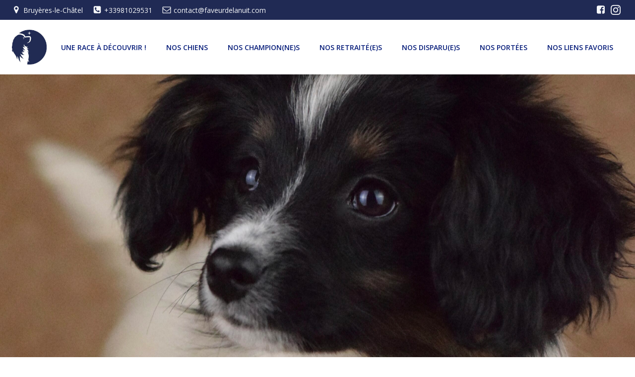

--- FILE ---
content_type: text/html; charset=UTF-8
request_url: https://faveurdelanuit.fr/
body_size: 37576
content:
<!DOCTYPE html>
<html dir="ltr" lang="fr-FR" prefix="og: https://ogp.me/ns#">
<head>
    <meta charset="UTF-8">
    <meta name="viewport" content="width=device-width, initial-scale=1">
    <link rel="profile" href="https://gmpg.org/xfn/11">
    <title>Elevage de la Faveur de la Nuit - Passionnément Phalènes</title>

		<!-- All in One SEO 4.8.5 - aioseo.com -->
	<meta name="description" content="Elevage d&#039;Epagneuls Nains Continentaux Phalènes, chiots inscrits au LOF" />
	<meta name="robots" content="max-image-preview:large" />
	<link rel="canonical" href="https://faveurdelanuit.fr/WordPress3/" />
	<meta name="generator" content="All in One SEO (AIOSEO) 4.8.5" />
		<meta property="og:locale" content="fr_FR" />
		<meta property="og:site_name" content="Elevage de la Faveur de la Nuit - Passionnément Phalènes" />
		<meta property="og:type" content="article" />
		<meta property="og:title" content="Elevage de la Faveur de la Nuit - Passionnément Phalènes" />
		<meta property="og:description" content="Elevage d&#039;Epagneuls Nains Continentaux Phalènes, chiots inscrits au LOF" />
		<meta property="og:url" content="https://faveurdelanuit.fr/WordPress3/" />
		<meta property="fb:admins" content="100000933596057" />
		<meta property="og:image" content="https://i0.wp.com/faveurdelanuit.fr/WordPress3/wp-content/uploads/2024/02/cropped-Narutologosite.jpg?fit=236%2C236&#038;ssl=1" />
		<meta property="og:image:secure_url" content="https://i0.wp.com/faveurdelanuit.fr/WordPress3/wp-content/uploads/2024/02/cropped-Narutologosite.jpg?fit=236%2C236&#038;ssl=1" />
		<meta property="article:published_time" content="2021-03-10T09:47:08+00:00" />
		<meta property="article:modified_time" content="2025-12-26T16:42:39+00:00" />
		<meta property="article:publisher" content="https://www.facebook.com/faveurdelanuit" />
		<meta name="twitter:card" content="summary" />
		<meta name="twitter:title" content="Elevage de la Faveur de la Nuit - Passionnément Phalènes" />
		<meta name="twitter:description" content="Elevage d&#039;Epagneuls Nains Continentaux Phalènes, chiots inscrits au LOF" />
		<meta name="twitter:image" content="https://i0.wp.com/faveurdelanuit.fr/WordPress3/wp-content/uploads/2024/02/cropped-Narutologosite.jpg?fit=236%2C236&amp;ssl=1" />
		<script type="application/ld+json" class="aioseo-schema">
			{"@context":"https:\/\/schema.org","@graph":[{"@type":"BreadcrumbList","@id":"https:\/\/faveurdelanuit.fr\/WordPress3\/#breadcrumblist","itemListElement":[{"@type":"ListItem","@id":"https:\/\/faveurdelanuit.fr\/WordPress3#listItem","position":1,"name":"Accueil"}]},{"@type":"Organization","@id":"https:\/\/faveurdelanuit.fr\/WordPress3\/#organization","name":"Elevage de la Faveur de la Nuit","description":"Passionn\u00e9ment Phal\u00e8nes !","url":"https:\/\/faveurdelanuit.fr\/WordPress3\/","telephone":"+33981029531","logo":{"@type":"ImageObject","url":"https:\/\/i0.wp.com\/faveurdelanuit.fr\/WordPress3\/wp-content\/uploads\/2024\/02\/cropped-Narutologosite.jpg?fit=236%2C236&ssl=1","@id":"https:\/\/faveurdelanuit.fr\/WordPress3\/#organizationLogo","width":236,"height":236},"image":{"@id":"https:\/\/faveurdelanuit.fr\/WordPress3\/#organizationLogo"},"sameAs":["https:\/\/www.instagram.com\/faveurdelanuit\/"]},{"@type":"WebPage","@id":"https:\/\/faveurdelanuit.fr\/WordPress3\/#webpage","url":"https:\/\/faveurdelanuit.fr\/WordPress3\/","name":"Elevage de la Faveur de la Nuit - Passionn\u00e9ment Phal\u00e8nes","description":"Elevage d'Epagneuls Nains Continentaux Phal\u00e8nes, chiots inscrits au LOF","inLanguage":"fr-FR","isPartOf":{"@id":"https:\/\/faveurdelanuit.fr\/WordPress3\/#website"},"breadcrumb":{"@id":"https:\/\/faveurdelanuit.fr\/WordPress3\/#breadcrumblist"},"datePublished":"2021-03-10T10:47:08+01:00","dateModified":"2025-12-26T17:42:39+01:00"},{"@type":"WebSite","@id":"https:\/\/faveurdelanuit.fr\/WordPress3\/#website","url":"https:\/\/faveurdelanuit.fr\/WordPress3\/","name":"Elevage de la Faveur de la Nuit","description":"Passionn\u00e9ment Phal\u00e8nes !","inLanguage":"fr-FR","publisher":{"@id":"https:\/\/faveurdelanuit.fr\/WordPress3\/#organization"}}]}
		</script>
		<!-- All in One SEO -->

<link rel='dns-prefetch' href='//stats.wp.com' />
<link rel='dns-prefetch' href='//fonts.googleapis.com' />
<link rel='preconnect' href='//i0.wp.com' />
<link rel='preconnect' href='//c0.wp.com' />
<link rel="alternate" type="application/rss+xml" title="Elevage de la Faveur de la Nuit &raquo; Flux" href="https://faveurdelanuit.fr/WordPress3/?feed=rss2" />
<link rel="alternate" type="application/rss+xml" title="Elevage de la Faveur de la Nuit &raquo; Flux des commentaires" href="https://faveurdelanuit.fr/WordPress3/?feed=comments-rss2" />
<link rel="alternate" title="oEmbed (JSON)" type="application/json+oembed" href="https://faveurdelanuit.fr/WordPress3/index.php?rest_route=%2Foembed%2F1.0%2Fembed&#038;url=https%3A%2F%2Ffaveurdelanuit.fr%2FWordPress3%2F" />
<link rel="alternate" title="oEmbed (XML)" type="text/xml+oembed" href="https://faveurdelanuit.fr/WordPress3/index.php?rest_route=%2Foembed%2F1.0%2Fembed&#038;url=https%3A%2F%2Ffaveurdelanuit.fr%2FWordPress3%2F&#038;format=xml" />
<style id='wp-img-auto-sizes-contain-inline-css' type='text/css'>
img:is([sizes=auto i],[sizes^="auto," i]){contain-intrinsic-size:3000px 1500px}
/*# sourceURL=wp-img-auto-sizes-contain-inline-css */
</style>
<link rel='stylesheet' id='extend-builder-css-css' href='https://faveurdelanuit.fr/WordPress3/wp-content/plugins/colibri-page-builder/extend-builder/assets/static/css/theme.css?ver=1.0.360' type='text/css' media='all' />
<style id='extend-builder-css-inline-css' type='text/css'>
/* page css */
/* part css : theme-shapes */
.colibri-shape-circles {
background-image:url('https://faveurdelanuit.fr/WordPress3/wp-content/themes/colibri-wp/resources/images/header-shapes/circles.png')
}
.colibri-shape-10degree-stripes {
background-image:url('https://faveurdelanuit.fr/WordPress3/wp-content/themes/colibri-wp/resources/images/header-shapes/10degree-stripes.png')
}
.colibri-shape-rounded-squares-blue {
background-image:url('https://faveurdelanuit.fr/WordPress3/wp-content/themes/colibri-wp/resources/images/header-shapes/rounded-squares-blue.png')
}
.colibri-shape-many-rounded-squares-blue {
background-image:url('https://faveurdelanuit.fr/WordPress3/wp-content/themes/colibri-wp/resources/images/header-shapes/many-rounded-squares-blue.png')
}
.colibri-shape-two-circles {
background-image:url('https://faveurdelanuit.fr/WordPress3/wp-content/themes/colibri-wp/resources/images/header-shapes/two-circles.png')
}
.colibri-shape-circles-2 {
background-image:url('https://faveurdelanuit.fr/WordPress3/wp-content/themes/colibri-wp/resources/images/header-shapes/circles-2.png')
}
.colibri-shape-circles-3 {
background-image:url('https://faveurdelanuit.fr/WordPress3/wp-content/themes/colibri-wp/resources/images/header-shapes/circles-3.png')
}
.colibri-shape-circles-gradient {
background-image:url('https://faveurdelanuit.fr/WordPress3/wp-content/themes/colibri-wp/resources/images/header-shapes/circles-gradient.png')
}
.colibri-shape-circles-white-gradient {
background-image:url('https://faveurdelanuit.fr/WordPress3/wp-content/themes/colibri-wp/resources/images/header-shapes/circles-white-gradient.png')
}
.colibri-shape-waves {
background-image:url('https://faveurdelanuit.fr/WordPress3/wp-content/themes/colibri-wp/resources/images/header-shapes/waves.png')
}
.colibri-shape-waves-inverted {
background-image:url('https://faveurdelanuit.fr/WordPress3/wp-content/themes/colibri-wp/resources/images/header-shapes/waves-inverted.png')
}
.colibri-shape-dots {
background-image:url('https://faveurdelanuit.fr/WordPress3/wp-content/themes/colibri-wp/resources/images/header-shapes/dots.png')
}
.colibri-shape-left-tilted-lines {
background-image:url('https://faveurdelanuit.fr/WordPress3/wp-content/themes/colibri-wp/resources/images/header-shapes/left-tilted-lines.png')
}
.colibri-shape-right-tilted-lines {
background-image:url('https://faveurdelanuit.fr/WordPress3/wp-content/themes/colibri-wp/resources/images/header-shapes/right-tilted-lines.png')
}
.colibri-shape-right-tilted-strips {
background-image:url('https://faveurdelanuit.fr/WordPress3/wp-content/themes/colibri-wp/resources/images/header-shapes/right-tilted-strips.png')
}
/* part css : theme */

.h-y-container > *:not(:last-child), .h-x-container-inner > * {
  margin-bottom: 20px;
}
.h-x-container-inner, .h-column__content > .h-x-container > *:last-child {
  margin-bottom: -20px;
}
.h-x-container-inner > * {
  padding-left: 10px;
  padding-right: 10px;
}
.h-x-container-inner {
  margin-left: -10px;
  margin-right: -10px;
}
[class*=style-], [class*=local-style-], .h-global-transition, .h-global-transition-all, .h-global-transition-all * {
  transition-duration: 0.5s;
}
.wp-block-button .wp-block-button__link:not(.has-background),.wp-block-file .wp-block-file__button {
  background-color: #303e7a;
  background-image: none;
}
.wp-block-button .wp-block-button__link:not(.has-background):hover,.wp-block-button .wp-block-button__link:not(.has-background):focus,.wp-block-button .wp-block-button__link:not(.has-background):active,.wp-block-file .wp-block-file__button:hover,.wp-block-file .wp-block-file__button:focus,.wp-block-file .wp-block-file__button:active {
  background-color: rgb(7, 29, 122);
  background-image: none;
}
.wp-block-button.is-style-outline .wp-block-button__link:not(.has-background) {
  color: #303e7a;
  background-color: transparent;
  background-image: none;
  border-top-width: 2px;
  border-top-color: #303e7a;
  border-top-style: solid;
  border-right-width: 2px;
  border-right-color: #303e7a;
  border-right-style: solid;
  border-bottom-width: 2px;
  border-bottom-color: #303e7a;
  border-bottom-style: solid;
  border-left-width: 2px;
  border-left-color: #303e7a;
  border-left-style: solid;
}
.wp-block-button.is-style-outline .wp-block-button__link:not(.has-background):hover,.wp-block-button.is-style-outline .wp-block-button__link:not(.has-background):focus,.wp-block-button.is-style-outline .wp-block-button__link:not(.has-background):active {
  color: #fff;
  background-color: #303e7a;
  background-image: none;
}
.has-background-color,*[class^="wp-block-"].is-style-solid-color {
  background-color: #303e7a;
  background-image: none;
}
.has-colibri-color-1-background-color {
  background-color: #303e7a;
  background-image: none;
}
.wp-block-button .wp-block-button__link.has-colibri-color-1-background-color {
  background-color: #303e7a;
  background-image: none;
}
.wp-block-button .wp-block-button__link.has-colibri-color-1-background-color:hover,.wp-block-button .wp-block-button__link.has-colibri-color-1-background-color:focus,.wp-block-button .wp-block-button__link.has-colibri-color-1-background-color:active {
  background-color: rgb(7, 29, 122);
  background-image: none;
}
.wp-block-button.is-style-outline .wp-block-button__link.has-colibri-color-1-background-color {
  color: #303e7a;
  background-color: transparent;
  background-image: none;
  border-top-width: 2px;
  border-top-color: #303e7a;
  border-top-style: solid;
  border-right-width: 2px;
  border-right-color: #303e7a;
  border-right-style: solid;
  border-bottom-width: 2px;
  border-bottom-color: #303e7a;
  border-bottom-style: solid;
  border-left-width: 2px;
  border-left-color: #303e7a;
  border-left-style: solid;
}
.wp-block-button.is-style-outline .wp-block-button__link.has-colibri-color-1-background-color:hover,.wp-block-button.is-style-outline .wp-block-button__link.has-colibri-color-1-background-color:focus,.wp-block-button.is-style-outline .wp-block-button__link.has-colibri-color-1-background-color:active {
  color: #fff;
  background-color: #303e7a;
  background-image: none;
}
*[class^="wp-block-"].has-colibri-color-1-background-color,*[class^="wp-block-"] .has-colibri-color-1-background-color,*[class^="wp-block-"].is-style-solid-color.has-colibri-color-1-color,*[class^="wp-block-"].is-style-solid-color blockquote.has-colibri-color-1-color,*[class^="wp-block-"].is-style-solid-color blockquote.has-colibri-color-1-color p {
  background-color: #303e7a;
  background-image: none;
}
.has-colibri-color-1-color {
  color: #303e7a;
}
.has-colibri-color-2-background-color {
  background-color: #f7e597;
  background-image: none;
}
.wp-block-button .wp-block-button__link.has-colibri-color-2-background-color {
  background-color: #f7e597;
  background-image: none;
}
.wp-block-button .wp-block-button__link.has-colibri-color-2-background-color:hover,.wp-block-button .wp-block-button__link.has-colibri-color-2-background-color:focus,.wp-block-button .wp-block-button__link.has-colibri-color-2-background-color:active {
  background-color: rgb(162, 150, 99);
  background-image: none;
}
.wp-block-button.is-style-outline .wp-block-button__link.has-colibri-color-2-background-color {
  color: #f7e597;
  background-color: transparent;
  background-image: none;
  border-top-width: 2px;
  border-top-color: #f7e597;
  border-top-style: solid;
  border-right-width: 2px;
  border-right-color: #f7e597;
  border-right-style: solid;
  border-bottom-width: 2px;
  border-bottom-color: #f7e597;
  border-bottom-style: solid;
  border-left-width: 2px;
  border-left-color: #f7e597;
  border-left-style: solid;
}
.wp-block-button.is-style-outline .wp-block-button__link.has-colibri-color-2-background-color:hover,.wp-block-button.is-style-outline .wp-block-button__link.has-colibri-color-2-background-color:focus,.wp-block-button.is-style-outline .wp-block-button__link.has-colibri-color-2-background-color:active {
  color: #fff;
  background-color: #f7e597;
  background-image: none;
}
*[class^="wp-block-"].has-colibri-color-2-background-color,*[class^="wp-block-"] .has-colibri-color-2-background-color,*[class^="wp-block-"].is-style-solid-color.has-colibri-color-2-color,*[class^="wp-block-"].is-style-solid-color blockquote.has-colibri-color-2-color,*[class^="wp-block-"].is-style-solid-color blockquote.has-colibri-color-2-color p {
  background-color: #f7e597;
  background-image: none;
}
.has-colibri-color-2-color {
  color: #f7e597;
}
.has-colibri-color-3-background-color {
  background-color: #f66161;
  background-image: none;
}
.wp-block-button .wp-block-button__link.has-colibri-color-3-background-color {
  background-color: #f66161;
  background-image: none;
}
.wp-block-button .wp-block-button__link.has-colibri-color-3-background-color:hover,.wp-block-button .wp-block-button__link.has-colibri-color-3-background-color:focus,.wp-block-button .wp-block-button__link.has-colibri-color-3-background-color:active {
  background-color: rgb(161, 63, 63);
  background-image: none;
}
.wp-block-button.is-style-outline .wp-block-button__link.has-colibri-color-3-background-color {
  color: #f66161;
  background-color: transparent;
  background-image: none;
  border-top-width: 2px;
  border-top-color: #f66161;
  border-top-style: solid;
  border-right-width: 2px;
  border-right-color: #f66161;
  border-right-style: solid;
  border-bottom-width: 2px;
  border-bottom-color: #f66161;
  border-bottom-style: solid;
  border-left-width: 2px;
  border-left-color: #f66161;
  border-left-style: solid;
}
.wp-block-button.is-style-outline .wp-block-button__link.has-colibri-color-3-background-color:hover,.wp-block-button.is-style-outline .wp-block-button__link.has-colibri-color-3-background-color:focus,.wp-block-button.is-style-outline .wp-block-button__link.has-colibri-color-3-background-color:active {
  color: #fff;
  background-color: #f66161;
  background-image: none;
}
*[class^="wp-block-"].has-colibri-color-3-background-color,*[class^="wp-block-"] .has-colibri-color-3-background-color,*[class^="wp-block-"].is-style-solid-color.has-colibri-color-3-color,*[class^="wp-block-"].is-style-solid-color blockquote.has-colibri-color-3-color,*[class^="wp-block-"].is-style-solid-color blockquote.has-colibri-color-3-color p {
  background-color: #f66161;
  background-image: none;
}
.has-colibri-color-3-color {
  color: #f66161;
}
.has-colibri-color-4-background-color {
  background-color: #9ec9e2;
  background-image: none;
}
.wp-block-button .wp-block-button__link.has-colibri-color-4-background-color {
  background-color: #9ec9e2;
  background-image: none;
}
.wp-block-button .wp-block-button__link.has-colibri-color-4-background-color:hover,.wp-block-button .wp-block-button__link.has-colibri-color-4-background-color:focus,.wp-block-button .wp-block-button__link.has-colibri-color-4-background-color:active {
  background-color: rgb(7, 146, 226);
  background-image: none;
}
.wp-block-button.is-style-outline .wp-block-button__link.has-colibri-color-4-background-color {
  color: #9ec9e2;
  background-color: transparent;
  background-image: none;
  border-top-width: 2px;
  border-top-color: #9ec9e2;
  border-top-style: solid;
  border-right-width: 2px;
  border-right-color: #9ec9e2;
  border-right-style: solid;
  border-bottom-width: 2px;
  border-bottom-color: #9ec9e2;
  border-bottom-style: solid;
  border-left-width: 2px;
  border-left-color: #9ec9e2;
  border-left-style: solid;
}
.wp-block-button.is-style-outline .wp-block-button__link.has-colibri-color-4-background-color:hover,.wp-block-button.is-style-outline .wp-block-button__link.has-colibri-color-4-background-color:focus,.wp-block-button.is-style-outline .wp-block-button__link.has-colibri-color-4-background-color:active {
  color: #fff;
  background-color: #9ec9e2;
  background-image: none;
}
*[class^="wp-block-"].has-colibri-color-4-background-color,*[class^="wp-block-"] .has-colibri-color-4-background-color,*[class^="wp-block-"].is-style-solid-color.has-colibri-color-4-color,*[class^="wp-block-"].is-style-solid-color blockquote.has-colibri-color-4-color,*[class^="wp-block-"].is-style-solid-color blockquote.has-colibri-color-4-color p {
  background-color: #9ec9e2;
  background-image: none;
}
.has-colibri-color-4-color {
  color: #9ec9e2;
}
.has-colibri-color-5-background-color {
  background-color: #f6f8fa;
  background-image: none;
}
.wp-block-button .wp-block-button__link.has-colibri-color-5-background-color {
  background-color: #f6f8fa;
  background-image: none;
}
.wp-block-button .wp-block-button__link.has-colibri-color-5-background-color:hover,.wp-block-button .wp-block-button__link.has-colibri-color-5-background-color:focus,.wp-block-button .wp-block-button__link.has-colibri-color-5-background-color:active {
  background-color: rgb(162, 164, 165);
  background-image: none;
}
.wp-block-button.is-style-outline .wp-block-button__link.has-colibri-color-5-background-color {
  color: #f6f8fa;
  background-color: transparent;
  background-image: none;
  border-top-width: 2px;
  border-top-color: #f6f8fa;
  border-top-style: solid;
  border-right-width: 2px;
  border-right-color: #f6f8fa;
  border-right-style: solid;
  border-bottom-width: 2px;
  border-bottom-color: #f6f8fa;
  border-bottom-style: solid;
  border-left-width: 2px;
  border-left-color: #f6f8fa;
  border-left-style: solid;
}
.wp-block-button.is-style-outline .wp-block-button__link.has-colibri-color-5-background-color:hover,.wp-block-button.is-style-outline .wp-block-button__link.has-colibri-color-5-background-color:focus,.wp-block-button.is-style-outline .wp-block-button__link.has-colibri-color-5-background-color:active {
  color: #fff;
  background-color: #f6f8fa;
  background-image: none;
}
*[class^="wp-block-"].has-colibri-color-5-background-color,*[class^="wp-block-"] .has-colibri-color-5-background-color,*[class^="wp-block-"].is-style-solid-color.has-colibri-color-5-color,*[class^="wp-block-"].is-style-solid-color blockquote.has-colibri-color-5-color,*[class^="wp-block-"].is-style-solid-color blockquote.has-colibri-color-5-color p {
  background-color: #f6f8fa;
  background-image: none;
}
.has-colibri-color-5-color {
  color: #f6f8fa;
}
.has-colibri-color-6-background-color {
  background-color: #202a54;
  background-image: none;
}
.wp-block-button .wp-block-button__link.has-colibri-color-6-background-color {
  background-color: #202a54;
  background-image: none;
}
.wp-block-button .wp-block-button__link.has-colibri-color-6-background-color:hover,.wp-block-button .wp-block-button__link.has-colibri-color-6-background-color:focus,.wp-block-button .wp-block-button__link.has-colibri-color-6-background-color:active {
  background-color: rgb(32, 42, 84);
  background-image: none;
}
.wp-block-button.is-style-outline .wp-block-button__link.has-colibri-color-6-background-color {
  color: #202a54;
  background-color: transparent;
  background-image: none;
  border-top-width: 2px;
  border-top-color: #202a54;
  border-top-style: solid;
  border-right-width: 2px;
  border-right-color: #202a54;
  border-right-style: solid;
  border-bottom-width: 2px;
  border-bottom-color: #202a54;
  border-bottom-style: solid;
  border-left-width: 2px;
  border-left-color: #202a54;
  border-left-style: solid;
}
.wp-block-button.is-style-outline .wp-block-button__link.has-colibri-color-6-background-color:hover,.wp-block-button.is-style-outline .wp-block-button__link.has-colibri-color-6-background-color:focus,.wp-block-button.is-style-outline .wp-block-button__link.has-colibri-color-6-background-color:active {
  color: #fff;
  background-color: #202a54;
  background-image: none;
}
*[class^="wp-block-"].has-colibri-color-6-background-color,*[class^="wp-block-"] .has-colibri-color-6-background-color,*[class^="wp-block-"].is-style-solid-color.has-colibri-color-6-color,*[class^="wp-block-"].is-style-solid-color blockquote.has-colibri-color-6-color,*[class^="wp-block-"].is-style-solid-color blockquote.has-colibri-color-6-color p {
  background-color: #202a54;
  background-image: none;
}
.has-colibri-color-6-color {
  color: #202a54;
}
#colibri .woocommerce-store-notice,#colibri.woocommerce .content .h-section input[type=submit],#colibri.woocommerce-page  .content .h-section  input[type=button],#colibri.woocommerce .content .h-section  input[type=button],#colibri.woocommerce-page  .content .h-section .button,#colibri.woocommerce .content .h-section .button,#colibri.woocommerce-page  .content .h-section  a.button,#colibri.woocommerce .content .h-section  a.button,#colibri.woocommerce-page  .content .h-section button.button,#colibri.woocommerce .content .h-section button.button,#colibri.woocommerce-page  .content .h-section input.button,#colibri.woocommerce .content .h-section input.button,#colibri.woocommerce-page  .content .h-section input#submit,#colibri.woocommerce .content .h-section input#submit,#colibri.woocommerce-page  .content .h-section a.added_to_cart,#colibri.woocommerce .content .h-section a.added_to_cart,#colibri.woocommerce-page  .content .h-section .ui-slider-range,#colibri.woocommerce .content .h-section .ui-slider-range,#colibri.woocommerce-page  .content .h-section .ui-slider-handle,#colibri.woocommerce .content .h-section .ui-slider-handle,#colibri.woocommerce-page  .content .h-section .wc-block-cart__submit-button,#colibri.woocommerce .content .h-section .wc-block-cart__submit-button,#colibri.woocommerce-page  .content .h-section .wc-block-components-checkout-place-order-button,#colibri.woocommerce .content .h-section .wc-block-components-checkout-place-order-button {
  background-color: #303e7a;
  background-image: none;
  border-top-width: 0px;
  border-top-color: #303e7a;
  border-top-style: solid;
  border-right-width: 0px;
  border-right-color: #303e7a;
  border-right-style: solid;
  border-bottom-width: 0px;
  border-bottom-color: #303e7a;
  border-bottom-style: solid;
  border-left-width: 0px;
  border-left-color: #303e7a;
  border-left-style: solid;
}
#colibri .woocommerce-store-notice:hover,#colibri .woocommerce-store-notice:focus,#colibri .woocommerce-store-notice:active,#colibri.woocommerce .content .h-section input[type=submit]:hover,#colibri.woocommerce .content .h-section input[type=submit]:focus,#colibri.woocommerce .content .h-section input[type=submit]:active,#colibri.woocommerce-page  .content .h-section  input[type=button]:hover,#colibri.woocommerce-page  .content .h-section  input[type=button]:focus,#colibri.woocommerce-page  .content .h-section  input[type=button]:active,#colibri.woocommerce .content .h-section  input[type=button]:hover,#colibri.woocommerce .content .h-section  input[type=button]:focus,#colibri.woocommerce .content .h-section  input[type=button]:active,#colibri.woocommerce-page  .content .h-section .button:hover,#colibri.woocommerce-page  .content .h-section .button:focus,#colibri.woocommerce-page  .content .h-section .button:active,#colibri.woocommerce .content .h-section .button:hover,#colibri.woocommerce .content .h-section .button:focus,#colibri.woocommerce .content .h-section .button:active,#colibri.woocommerce-page  .content .h-section  a.button:hover,#colibri.woocommerce-page  .content .h-section  a.button:focus,#colibri.woocommerce-page  .content .h-section  a.button:active,#colibri.woocommerce .content .h-section  a.button:hover,#colibri.woocommerce .content .h-section  a.button:focus,#colibri.woocommerce .content .h-section  a.button:active,#colibri.woocommerce-page  .content .h-section button.button:hover,#colibri.woocommerce-page  .content .h-section button.button:focus,#colibri.woocommerce-page  .content .h-section button.button:active,#colibri.woocommerce .content .h-section button.button:hover,#colibri.woocommerce .content .h-section button.button:focus,#colibri.woocommerce .content .h-section button.button:active,#colibri.woocommerce-page  .content .h-section input.button:hover,#colibri.woocommerce-page  .content .h-section input.button:focus,#colibri.woocommerce-page  .content .h-section input.button:active,#colibri.woocommerce .content .h-section input.button:hover,#colibri.woocommerce .content .h-section input.button:focus,#colibri.woocommerce .content .h-section input.button:active,#colibri.woocommerce-page  .content .h-section input#submit:hover,#colibri.woocommerce-page  .content .h-section input#submit:focus,#colibri.woocommerce-page  .content .h-section input#submit:active,#colibri.woocommerce .content .h-section input#submit:hover,#colibri.woocommerce .content .h-section input#submit:focus,#colibri.woocommerce .content .h-section input#submit:active,#colibri.woocommerce-page  .content .h-section a.added_to_cart:hover,#colibri.woocommerce-page  .content .h-section a.added_to_cart:focus,#colibri.woocommerce-page  .content .h-section a.added_to_cart:active,#colibri.woocommerce .content .h-section a.added_to_cart:hover,#colibri.woocommerce .content .h-section a.added_to_cart:focus,#colibri.woocommerce .content .h-section a.added_to_cart:active,#colibri.woocommerce-page  .content .h-section .ui-slider-range:hover,#colibri.woocommerce-page  .content .h-section .ui-slider-range:focus,#colibri.woocommerce-page  .content .h-section .ui-slider-range:active,#colibri.woocommerce .content .h-section .ui-slider-range:hover,#colibri.woocommerce .content .h-section .ui-slider-range:focus,#colibri.woocommerce .content .h-section .ui-slider-range:active,#colibri.woocommerce-page  .content .h-section .ui-slider-handle:hover,#colibri.woocommerce-page  .content .h-section .ui-slider-handle:focus,#colibri.woocommerce-page  .content .h-section .ui-slider-handle:active,#colibri.woocommerce .content .h-section .ui-slider-handle:hover,#colibri.woocommerce .content .h-section .ui-slider-handle:focus,#colibri.woocommerce .content .h-section .ui-slider-handle:active,#colibri.woocommerce-page  .content .h-section .wc-block-cart__submit-button:hover,#colibri.woocommerce-page  .content .h-section .wc-block-cart__submit-button:focus,#colibri.woocommerce-page  .content .h-section .wc-block-cart__submit-button:active,#colibri.woocommerce .content .h-section .wc-block-cart__submit-button:hover,#colibri.woocommerce .content .h-section .wc-block-cart__submit-button:focus,#colibri.woocommerce .content .h-section .wc-block-cart__submit-button:active,#colibri.woocommerce-page  .content .h-section .wc-block-components-checkout-place-order-button:hover,#colibri.woocommerce-page  .content .h-section .wc-block-components-checkout-place-order-button:focus,#colibri.woocommerce-page  .content .h-section .wc-block-components-checkout-place-order-button:active,#colibri.woocommerce .content .h-section .wc-block-components-checkout-place-order-button:hover,#colibri.woocommerce .content .h-section .wc-block-components-checkout-place-order-button:focus,#colibri.woocommerce .content .h-section .wc-block-components-checkout-place-order-button:active {
  background-color: rgb(7, 29, 122);
  background-image: none;
  border-top-width: 0px;
  border-top-color: rgb(7, 29, 122);
  border-top-style: solid;
  border-right-width: 0px;
  border-right-color: rgb(7, 29, 122);
  border-right-style: solid;
  border-bottom-width: 0px;
  border-bottom-color: rgb(7, 29, 122);
  border-bottom-style: solid;
  border-left-width: 0px;
  border-left-color: rgb(7, 29, 122);
  border-left-style: solid;
}
#colibri.woocommerce-page  .content .h-section .star-rating::before,#colibri.woocommerce .content .h-section .star-rating::before,#colibri.woocommerce-page  .content .h-section .star-rating span::before,#colibri.woocommerce .content .h-section .star-rating span::before {
  color: #303e7a;
}
#colibri.woocommerce-page  .content .h-section .price,#colibri.woocommerce .content .h-section .price {
  color: #303e7a;
}
#colibri.woocommerce-page  .content .h-section .price del,#colibri.woocommerce .content .h-section .price del {
  color: rgb(89, 95, 122);
}
#colibri.woocommerce-page  .content .h-section .onsale,#colibri.woocommerce .content .h-section .onsale {
  background-color: #303e7a;
  background-image: none;
}
#colibri.woocommerce-page  .content .h-section .onsale:hover,#colibri.woocommerce-page  .content .h-section .onsale:focus,#colibri.woocommerce-page  .content .h-section .onsale:active,#colibri.woocommerce .content .h-section .onsale:hover,#colibri.woocommerce .content .h-section .onsale:focus,#colibri.woocommerce .content .h-section .onsale:active {
  background-color: rgb(7, 29, 122);
  background-image: none;
}
#colibri.woocommerce ul.products li.product h2:hover {
  color: #303e7a;
}
#colibri.woocommerce-page  .content .h-section .woocommerce-pagination .page-numbers.current,#colibri.woocommerce .content .h-section .woocommerce-pagination .page-numbers.current,#colibri.woocommerce-page  .content .h-section .woocommerce-pagination a.page-numbers:hover,#colibri.woocommerce .content .h-section .woocommerce-pagination a.page-numbers:hover {
  background-color: #303e7a;
  background-image: none;
}
#colibri.woocommerce-page  .content .h-section .comment-form-rating .stars a,#colibri.woocommerce .content .h-section .comment-form-rating .stars a {
  color: #303e7a;
}
.h-section-global-spacing {
  padding-top: 90px;
  padding-bottom: 90px;
}
#colibri .colibri-language-switcher {
  background-color: white;
  background-image: none;
  top: 80px;
  border-top-width: 0px;
  border-top-style: none;
  border-top-left-radius: 4px;
  border-top-right-radius: 0px;
  border-right-width: 0px;
  border-right-style: none;
  border-bottom-width: 0px;
  border-bottom-style: none;
  border-bottom-left-radius: 4px;
  border-bottom-right-radius: 0px;
  border-left-width: 0px;
  border-left-style: none;
}
#colibri .colibri-language-switcher .lang-item {
  padding-top: 14px;
  padding-right: 18px;
  padding-bottom: 14px;
  padding-left: 18px;
}
body {
  font-family: Open Sans;
  font-weight: 400;
  font-size: 16px;
  line-height: 1.6;
  color: rgb(64, 85, 169);
}
body a {
  font-family: Open Sans;
  font-weight: 400;
  text-decoration: none;
  font-size: 1em;
  line-height: 1.5;
  color: #03a9f4;
}
body p {
  margin-bottom: 16px;
  font-family: Open Sans;
  font-weight: 400;
  font-size: 16px;
  line-height: 1.6;
  color: rgb(64, 85, 169);
}
body .h-lead p {
  margin-bottom: 16px;
  font-family: Open Sans;
  font-weight: 300;
  font-size: 1.25em;
  line-height: 1.5;
  color: rgb(60, 65, 84);
}
body blockquote p {
  margin-bottom: 16px;
  font-family: Open Sans;
  font-weight: 400;
  font-size: 16px;
  line-height: 1.6;
  color: rgb(64, 85, 169);
}
body h1 {
  margin-bottom: 16px;
  font-family: Open Sans;
  font-weight: 300;
  font-size: 3.375em;
  line-height: 1.26;
  color: rgb(32, 42, 84);
}
body h2 {
  margin-bottom: 16px;
  font-family: Open Sans;
  font-weight: 300;
  font-size: 2.625em;
  line-height: 1.143;
  color: rgb(32, 42, 84);
}
body h3 {
  margin-bottom: 16px;
  font-family: Open Sans;
  font-weight: 300;
  font-size: 2.25em;
  line-height: 1.25;
  color: rgb(32, 42, 84);
}
body h4 {
  margin-bottom: 16px;
  font-family: Open Sans;
  font-weight: 600;
  font-size: 1.25em;
  line-height: 1.6;
  color: rgb(32, 42, 84);
}
body h5 {
  margin-bottom: 16px;
  font-family: Open Sans;
  font-weight: 600;
  font-size: 1.125em;
  line-height: 1.55;
  color: rgb(32, 42, 84);
}
body h6 {
  margin-bottom: 16px;
  font-family: Open Sans;
  font-weight: 600;
  font-size: 1em;
  line-height: 1.6;
  color: rgb(32, 42, 84);
}
 .content.colibri-main-content-single .main-section,.content.colibri-main-content-archive .main-section {
  padding-top: 90px;
  padding-bottom: 90px;
}
 .content.colibri-main-content-single .main-section .main-row,.content.colibri-main-content-archive .main-section .main-row {
  box-shadow: none;
}
 .content.colibri-main-content-single .main-section .colibri-sidebar.blog-sidebar-right,.content.colibri-main-content-archive .main-section .colibri-sidebar.blog-sidebar-right {
  width: 25% ;
  flex: 0 0 auto;
  -ms-flex: 0 0 auto;
  max-width: 25%;
}


@media (min-width: 768px) and (max-width: 1023px){
.h-section-global-spacing {
  padding-top: 60px;
  padding-bottom: 60px;
}
 .content.colibri-main-content-single .main-section .colibri-sidebar.blog-sidebar-right,.content.colibri-main-content-archive .main-section .colibri-sidebar.blog-sidebar-right {
  width: 33.33% ;
  flex: 0 0 auto;
  -ms-flex: 0 0 auto;
  max-width: 33.33%;
}

}

@media (max-width: 767px){
.h-section-global-spacing {
  padding-top: 30px;
  padding-bottom: 30px;
}
 .content.colibri-main-content-single .main-section .colibri-sidebar.blog-sidebar-right,.content.colibri-main-content-archive .main-section .colibri-sidebar.blog-sidebar-right {
  width: 100% ;
  flex: 0 0 auto;
  -ms-flex: 0 0 auto;
  max-width: 100%;
}

}
/* part css : page */
#colibri .style-255 {
  height: auto;
  min-height: unset;
  padding-top: 0px;
  background-color: rgb(255, 255, 255);
  background-image: none;
}
#colibri .style-255  > .h-section-grid-container {
  margin-top: -10px;
}
#colibri .style-256 {
  box-shadow: 0px 4px 10px 2px rgba(74, 74, 74, 0.3) ;
  background-color: #f6f8fa;
  background-image: none;
}
#colibri .style-257 {
  text-align: left;
  height: auto;
  min-height: unset;
}
#colibri .style-258-icon {
  fill: rgb(205, 141, 40);
  width: 50px ;
  height: 50px;
  border-top-width: 0px;
  border-top-color: rgb(205, 141, 40);
  border-top-style: solid;
  border-top-left-radius: 300px;
  border-top-right-radius: 300px;
  border-right-width: 0px;
  border-right-color: rgb(205, 141, 40);
  border-right-style: solid;
  border-bottom-width: 0px;
  border-bottom-color: rgb(205, 141, 40);
  border-bottom-style: solid;
  border-bottom-left-radius: 300px;
  border-bottom-right-radius: 300px;
  border-left-width: 0px;
  border-left-color: rgb(205, 141, 40);
  border-left-style: solid;
  padding-top: 11px;
  padding-right: 11px;
  padding-bottom: 11px;
  padding-left: 11px;
}
#colibri .style-258 {
  text-align: center;
}
#colibri .style-259 p,#colibri .style-259  h1,#colibri .style-259  h2,#colibri .style-259  h3,#colibri .style-259  h4,#colibri .style-259  h5,#colibri .style-259  h6 {
  font-weight: 800;
  text-transform: uppercase;
  letter-spacing: 1px;
  text-align: center;
}
#colibri .style-259 .text-wrapper-fancy svg path {
  stroke: #000000;
  stroke-linejoin: initial;
  stroke-linecap: initial;
  stroke-width: 8px;
}
#colibri .style-260 {
  text-align: center;
  font-family: Open Sans;
  font-weight: 400;
  color: rgb(15, 19, 37);
}
#colibri .style-260 p {
  font-family: Open Sans;
  font-weight: 400;
  color: rgb(15, 19, 37);
}
#colibri .style-260 ol {
  list-style-type: decimal;
}
#colibri .style-260 ul {
  list-style-type: disc;
}
#colibri .style-328 {
  height: auto;
  min-height: unset;
  background-color: #F5FAFD;
  background-image: none;
  padding-top: 20px;
  padding-bottom: 20px;
}
#colibri .style-330 {
  text-align: center;
  height: auto;
  min-height: unset;
}
#colibri .style-332 {
  text-align: center;
  height: auto;
  min-height: unset;
  background-color: #f6f8fa;
  background-image: none;
  border-top-width: 0px;
  border-top-style: none;
  border-top-left-radius: 5px;
  border-top-right-radius: 5px;
  border-right-width: 0px;
  border-right-style: none;
  border-bottom-width: 0px;
  border-bottom-style: none;
  border-bottom-left-radius: 5px;
  border-bottom-right-radius: 5px;
  border-left-width: 0px;
  border-left-style: none;
  box-shadow: 0px 1px 3px 2px rgba(189, 189, 189, 0.4) ;
  padding-top: 0px;
  padding-right: 0px;
  padding-bottom: 0px;
  padding-left: 0px;
}
#colibri .style-333 {
  background-color: #303e7a;
  background-image: none;
  text-align: center;
  border-top-width: 0px;
  border-top-style: none;
  border-top-left-radius: 5px;
  border-top-right-radius: 5px;
  border-right-width: 0px;
  border-right-style: none;
  border-bottom-width: 0px;
  border-bottom-style: none;
  border-bottom-left-radius: 0px;
  border-bottom-right-radius: 0px;
  border-left-width: 0px;
  border-left-style: none;
  margin-bottom: 0px;
  padding-top: 0px;
  padding-right: 0px;
  padding-bottom: 0px;
  padding-left: 0px;
}
#colibri .style-333 .colibri-post-thumbnail-shortcode img {
  height: 300px;
  object-position: center center;
  object-fit: cover;
}
#colibri .style-334 {
  background-color: unset;
  background-image: none;
}
.style-335 > .h-y-container > *:not(:last-child) {
  margin-bottom: 5px;
}
#colibri .style-335 {
  text-align: left;
  height: auto;
  min-height: unset;
}
#colibri .style-336 {
  margin-bottom: 20px;
}
#colibri .style-336 a,#colibri .style-336  .colibri-post-category {
  margin-right: 10px;
  font-weight: 800;
  color: #303e7a;
}
#colibri .style-336 a:hover,#colibri .style-336  .colibri-post-category:hover {
  color: #f7e597;
}
#colibri .style-336 a:hover,#colibri .style-336  .colibri-post-category:hover {
  color: #f7e597;
}
#colibri .style-336 .categories-prefix {
  margin-right: 16px;
}
#colibri .style-337 h1,#colibri .style-337  h2,#colibri .style-337  h3,#colibri .style-337  h4,#colibri .style-337  h5,#colibri .style-337  h6 {
  margin-bottom: 0px;
  font-family: Open Sans;
  font-weight: 400;
}
#colibri .style-337 h1:hover,#colibri .style-337  h2:hover,#colibri .style-337  h3:hover,#colibri .style-337  h4:hover,#colibri .style-337  h5:hover,#colibri .style-337  h6:hover {
  color: #f7e597;
}
#colibri .style-337 h1:hover,#colibri .style-337  h2:hover,#colibri .style-337  h3:hover,#colibri .style-337  h4:hover,#colibri .style-337  h5:hover,#colibri .style-337  h6:hover {
  color: #f7e597;
}
#colibri .style-338 a {
  font-size: 14px;
  color: rgb(162, 164, 165);
  margin-right: 5px;
}
#colibri .style-338 a:hover {
  color: #f7e597;
}
#colibri .style-338 a:hover {
  color: #f7e597;
}
#colibri .style-338 .metadata-prefix {
  font-size: 14px;
  color: rgb(79, 79, 80);
}
#colibri .style-338 .metadata-suffix {
  font-size: 14px;
  color: rgb(162, 164, 165);
}
#colibri .style-338 svg {
  width: 20px ;
  height: 20px;
  display: none;
}
#colibri .style-343 {
  text-align: center;
  height: auto;
  min-height: unset;
}
#colibri .style-344 .text-wrapper-fancy svg path {
  stroke: #000000;
  stroke-linejoin: initial;
  stroke-linecap: initial;
  stroke-width: 8px;
}
#colibri .style-351 {
  height: auto;
  min-height: unset;
}
.style-353 > .h-y-container > *:not(:last-child) {
  margin-bottom: 10px;
}
#colibri .style-353 {
  text-align: center;
  height: auto;
  min-height: unset;
}
#colibri .style-354-image {
  opacity: 1;
  border-top-width: 0px;
  border-top-style: none;
  border-top-left-radius: 300px;
  border-top-right-radius: 300px;
  border-right-width: 0px;
  border-right-style: none;
  border-bottom-width: 0px;
  border-bottom-style: none;
  border-bottom-left-radius: 300px;
  border-bottom-right-radius: 300px;
  border-left-width: 0px;
  border-left-style: none;
  box-shadow: 0px 0px 10px 2px rgba(0,0,0,0.5) ;
}
#colibri .style-354-overlay {
  border-top-width: 0px;
  border-top-style: none;
  border-top-left-radius: 300px;
  border-top-right-radius: 300px;
  border-right-width: 0px;
  border-right-style: none;
  border-bottom-width: 0px;
  border-bottom-style: none;
  border-bottom-left-radius: 300px;
  border-bottom-right-radius: 300px;
  border-left-width: 0px;
  border-left-style: none;
}
#colibri .style-354-caption {
  margin-top: 10px;
}
#colibri .style-354-frameImage {
  z-index: -1;
  transform: translateX(10%) translateY(10%);
  transform-origin: center center 0px;
  background-color: rgb(0,0,0);
  height: 100%;
  width: 100% ;
  border-top-width: 10px;
  border-top-color: rgb(0,0,0);
  border-top-style: none;
  border-right-width: 10px;
  border-right-color: rgb(0,0,0);
  border-right-style: none;
  border-bottom-width: 10px;
  border-bottom-color: rgb(0,0,0);
  border-bottom-style: none;
  border-left-width: 10px;
  border-left-color: rgb(0,0,0);
  border-left-style: none;
}
#colibri .style-355 p,#colibri .style-355  h1,#colibri .style-355  h2,#colibri .style-355  h3,#colibri .style-355  h4,#colibri .style-355  h5,#colibri .style-355  h6 {
  font-family: Open Sans;
  font-weight: 400;
  font-size: 1.8em;
}
#colibri .style-355 .text-wrapper-fancy svg path {
  stroke: #000000;
  stroke-linejoin: initial;
  stroke-linecap: initial;
  stroke-width: 8px;
}
#colibri .style-356 {
  font-style: italic;
}
#colibri .style-356 p {
  font-style: italic;
}
#colibri .style-356 ol {
  list-style-type: decimal;
}
#colibri .style-356 ul {
  list-style-type: disc;
}
#colibri .style-357 ol {
  list-style-type: decimal;
}
#colibri .style-357 ul {
  list-style-type: disc;
}
#colibri .style-363-image {
  opacity: 1;
  border-top-width: 0px;
  border-top-style: none;
  border-top-left-radius: 300px;
  border-top-right-radius: 300px;
  border-right-width: 0px;
  border-right-style: none;
  border-bottom-width: 0px;
  border-bottom-style: none;
  border-bottom-left-radius: 300px;
  border-bottom-right-radius: 300px;
  border-left-width: 0px;
  border-left-style: none;
  box-shadow: 0px 0px 10px 2px rgba(0,0,0,0.5) ;
}
#colibri .style-363-overlay {
  border-top-width: 0px;
  border-top-style: none;
  border-top-left-radius: 300px;
  border-top-right-radius: 300px;
  border-right-width: 0px;
  border-right-style: none;
  border-bottom-width: 0px;
  border-bottom-style: none;
  border-bottom-left-radius: 300px;
  border-bottom-right-radius: 300px;
  border-left-width: 0px;
  border-left-style: none;
}
#colibri .style-363-caption {
  margin-top: 10px;
}
#colibri .style-363-frameImage {
  z-index: -1;
  transform: translateX(10%) translateY(10%);
  transform-origin: center center 0px;
  background-color: rgb(0,0,0);
  height: 100%;
  width: 100% ;
  border-top-width: 10px;
  border-top-color: rgb(0,0,0);
  border-top-style: none;
  border-right-width: 10px;
  border-right-color: rgb(0,0,0);
  border-right-style: none;
  border-bottom-width: 10px;
  border-bottom-color: rgb(0,0,0);
  border-bottom-style: none;
  border-left-width: 10px;
  border-left-color: rgb(0,0,0);
  border-left-style: none;
}
#colibri .style-366 {
  text-align: center;
  height: auto;
  min-height: unset;
}
#colibri .style-367 .text-wrapper-fancy svg path {
  stroke: #000000;
  stroke-linejoin: initial;
  stroke-linecap: initial;
  stroke-width: 8px;
}
#colibri .style-369 {
  height: auto;
  min-height: unset;
}
.style-371 > .h-y-container > *:not(:last-child) {
  margin-bottom: 10px;
}
#colibri .style-371 {
  text-align: center;
  height: auto;
  min-height: unset;
}
#colibri .style-372-image {
  opacity: 1;
  border-top-width: 0px;
  border-top-style: none;
  border-top-left-radius: 300px;
  border-top-right-radius: 300px;
  border-right-width: 0px;
  border-right-style: none;
  border-bottom-width: 0px;
  border-bottom-style: none;
  border-bottom-left-radius: 300px;
  border-bottom-right-radius: 300px;
  border-left-width: 0px;
  border-left-style: none;
  box-shadow: 0px 0px 10px 2px rgba(0,0,0,0.5) ;
}
#colibri .style-372-overlay {
  border-top-width: 0px;
  border-top-style: none;
  border-top-left-radius: 300px;
  border-top-right-radius: 300px;
  border-right-width: 0px;
  border-right-style: none;
  border-bottom-width: 0px;
  border-bottom-style: none;
  border-bottom-left-radius: 300px;
  border-bottom-right-radius: 300px;
  border-left-width: 0px;
  border-left-style: none;
}
#colibri .style-372-caption {
  margin-top: 10px;
}
#colibri .style-372-frameImage {
  z-index: -1;
  transform: translateX(10%) translateY(10%);
  transform-origin: center center 0px;
  background-color: rgb(0,0,0);
  height: 100%;
  width: 100% ;
  border-top-width: 10px;
  border-top-color: rgb(0,0,0);
  border-top-style: none;
  border-right-width: 10px;
  border-right-color: rgb(0,0,0);
  border-right-style: none;
  border-bottom-width: 10px;
  border-bottom-color: rgb(0,0,0);
  border-bottom-style: none;
  border-left-width: 10px;
  border-left-color: rgb(0,0,0);
  border-left-style: none;
}
#colibri .style-373 p,#colibri .style-373  h1,#colibri .style-373  h2,#colibri .style-373  h3,#colibri .style-373  h4,#colibri .style-373  h5,#colibri .style-373  h6 {
  font-family: Open Sans;
  font-weight: 400;
  font-size: 1.8em;
}
#colibri .style-373 .text-wrapper-fancy svg path {
  stroke: #000000;
  stroke-linejoin: initial;
  stroke-linecap: initial;
  stroke-width: 8px;
}
#colibri .style-374 {
  font-style: italic;
}
#colibri .style-374 p {
  font-style: italic;
}
#colibri .style-374 ol {
  list-style-type: decimal;
}
#colibri .style-374 ul {
  list-style-type: disc;
}
#colibri .style-375 ol {
  list-style-type: decimal;
}
#colibri .style-375 ul {
  list-style-type: disc;
}
#colibri .style-384 {
  text-align: center;
  height: auto;
  min-height: unset;
}
#colibri .style-385 .text-wrapper-fancy svg path {
  stroke: #000000;
  stroke-linejoin: initial;
  stroke-linecap: initial;
  stroke-width: 8px;
}
#colibri .style-391 {
  height: auto;
  min-height: unset;
  background-color: #F5FAFD;
  background-image: none;
}
.style-393 > .h-y-container > *:not(:last-child) {
  margin-bottom: 10px;
}
#colibri .style-393 {
  text-align: center;
  height: auto;
  min-height: unset;
}
#colibri .style-394-image {
  opacity: 1;
  border-top-width: 0px;
  border-top-style: none;
  border-top-left-radius: 300px;
  border-top-right-radius: 300px;
  border-right-width: 0px;
  border-right-style: none;
  border-bottom-width: 0px;
  border-bottom-style: none;
  border-bottom-left-radius: 300px;
  border-bottom-right-radius: 300px;
  border-left-width: 0px;
  border-left-style: none;
  box-shadow: 0px 0px 10px 2px rgba(0,0,0,0.5) ;
}
#colibri .style-394-overlay {
  border-top-width: 0px;
  border-top-style: none;
  border-top-left-radius: 300px;
  border-top-right-radius: 300px;
  border-right-width: 0px;
  border-right-style: none;
  border-bottom-width: 0px;
  border-bottom-style: none;
  border-bottom-left-radius: 300px;
  border-bottom-right-radius: 300px;
  border-left-width: 0px;
  border-left-style: none;
}
#colibri .style-394-caption {
  margin-top: 10px;
}
#colibri .style-394-frameImage {
  z-index: -1;
  transform: translateX(10%) translateY(10%);
  transform-origin: center center 0px;
  background-color: rgb(0,0,0);
  height: 100%;
  width: 100% ;
  border-top-width: 10px;
  border-top-color: rgb(0,0,0);
  border-top-style: none;
  border-right-width: 10px;
  border-right-color: rgb(0,0,0);
  border-right-style: none;
  border-bottom-width: 10px;
  border-bottom-color: rgb(0,0,0);
  border-bottom-style: none;
  border-left-width: 10px;
  border-left-color: rgb(0,0,0);
  border-left-style: none;
}
#colibri .style-395 p,#colibri .style-395  h1,#colibri .style-395  h2,#colibri .style-395  h3,#colibri .style-395  h4,#colibri .style-395  h5,#colibri .style-395  h6 {
  font-family: Open Sans;
  font-weight: 400;
  font-size: 1.8em;
}
#colibri .style-395 .text-wrapper-fancy svg path {
  stroke: #000000;
  stroke-linejoin: initial;
  stroke-linecap: initial;
  stroke-width: 8px;
}
#colibri .style-396 {
  font-style: italic;
}
#colibri .style-396 p {
  font-style: italic;
}
#colibri .style-396 ol {
  list-style-type: decimal;
}
#colibri .style-396 ul {
  list-style-type: disc;
}
#colibri .style-399-image {
  opacity: 1;
  border-top-width: 0px;
  border-top-style: none;
  border-top-left-radius: 300px;
  border-top-right-radius: 300px;
  border-right-width: 0px;
  border-right-style: none;
  border-bottom-width: 0px;
  border-bottom-style: none;
  border-bottom-left-radius: 300px;
  border-bottom-right-radius: 300px;
  border-left-width: 0px;
  border-left-style: none;
  box-shadow: 0px 0px 10px 2px rgba(0,0,0,0.5) ;
}
#colibri .style-399-overlay {
  border-top-width: 0px;
  border-top-style: none;
  border-top-left-radius: 300px;
  border-top-right-radius: 300px;
  border-right-width: 0px;
  border-right-style: none;
  border-bottom-width: 0px;
  border-bottom-style: none;
  border-bottom-left-radius: 300px;
  border-bottom-right-radius: 300px;
  border-left-width: 0px;
  border-left-style: none;
}
#colibri .style-399-caption {
  margin-top: 10px;
}
#colibri .style-399-frameImage {
  z-index: -1;
  transform: translateX(10%) translateY(10%);
  transform-origin: center center 0px;
  background-color: rgb(0,0,0);
  height: 100%;
  width: 100% ;
  border-top-width: 10px;
  border-top-color: rgb(0,0,0);
  border-top-style: none;
  border-right-width: 10px;
  border-right-color: rgb(0,0,0);
  border-right-style: none;
  border-bottom-width: 10px;
  border-bottom-color: rgb(0,0,0);
  border-bottom-style: none;
  border-left-width: 10px;
  border-left-color: rgb(0,0,0);
  border-left-style: none;
}
#colibri .style-401-image {
  opacity: 1;
  border-top-width: 0px;
  border-top-style: none;
  border-top-left-radius: 300px;
  border-top-right-radius: 300px;
  border-right-width: 0px;
  border-right-style: none;
  border-bottom-width: 0px;
  border-bottom-style: none;
  border-bottom-left-radius: 300px;
  border-bottom-right-radius: 300px;
  border-left-width: 0px;
  border-left-style: none;
  box-shadow: 0px 0px 10px 2px rgba(0,0,0,0.5) ;
}
#colibri .style-401-overlay {
  border-top-width: 0px;
  border-top-style: none;
  border-top-left-radius: 300px;
  border-top-right-radius: 300px;
  border-right-width: 0px;
  border-right-style: none;
  border-bottom-width: 0px;
  border-bottom-style: none;
  border-bottom-left-radius: 300px;
  border-bottom-right-radius: 300px;
  border-left-width: 0px;
  border-left-style: none;
}
#colibri .style-401-caption {
  margin-top: 10px;
}
#colibri .style-401-frameImage {
  z-index: -1;
  transform: translateX(10%) translateY(10%);
  transform-origin: center center 0px;
  background-color: rgb(0,0,0);
  height: 100%;
  width: 100% ;
  border-top-width: 10px;
  border-top-color: rgb(0,0,0);
  border-top-style: none;
  border-right-width: 10px;
  border-right-color: rgb(0,0,0);
  border-right-style: none;
  border-bottom-width: 10px;
  border-bottom-color: rgb(0,0,0);
  border-bottom-style: none;
  border-left-width: 10px;
  border-left-color: rgb(0,0,0);
  border-left-style: none;
}
#colibri .style-403-image {
  opacity: 1;
  border-top-width: 0px;
  border-top-style: none;
  border-top-left-radius: 300px;
  border-top-right-radius: 300px;
  border-right-width: 0px;
  border-right-style: none;
  border-bottom-width: 0px;
  border-bottom-style: none;
  border-bottom-left-radius: 300px;
  border-bottom-right-radius: 300px;
  border-left-width: 0px;
  border-left-style: none;
  box-shadow: 0px 0px 10px 2px rgba(0,0,0,0.5) ;
}
#colibri .style-403-overlay {
  border-top-width: 0px;
  border-top-style: none;
  border-top-left-radius: 300px;
  border-top-right-radius: 300px;
  border-right-width: 0px;
  border-right-style: none;
  border-bottom-width: 0px;
  border-bottom-style: none;
  border-bottom-left-radius: 300px;
  border-bottom-right-radius: 300px;
  border-left-width: 0px;
  border-left-style: none;
}
#colibri .style-403-caption {
  margin-top: 10px;
}
#colibri .style-403-frameImage {
  z-index: -1;
  transform: translateX(10%) translateY(10%);
  transform-origin: center center 0px;
  background-color: rgb(0,0,0);
  height: 100%;
  width: 100% ;
  border-top-width: 10px;
  border-top-color: rgb(0,0,0);
  border-top-style: none;
  border-right-width: 10px;
  border-right-color: rgb(0,0,0);
  border-right-style: none;
  border-bottom-width: 10px;
  border-bottom-color: rgb(0,0,0);
  border-bottom-style: none;
  border-left-width: 10px;
  border-left-color: rgb(0,0,0);
  border-left-style: none;
}
#colibri .style-406 {
  text-align: center;
  height: auto;
  min-height: unset;
}
#colibri .style-407 .text-wrapper-fancy svg path {
  stroke: #000000;
  stroke-linejoin: initial;
  stroke-linecap: initial;
  stroke-width: 8px;
}
#colibri .style-408 ol {
  list-style-type: decimal;
}
#colibri .style-408 ul {
  list-style-type: disc;
}
#colibri .style-409 {
  height: auto;
  min-height: unset;
}
.style-411 > .h-y-container > *:not(:last-child) {
  margin-bottom: 10px;
}
#colibri .style-411 {
  text-align: center;
  height: auto;
  min-height: unset;
}
#colibri .style-412-image {
  opacity: 1;
  border-top-width: 0px;
  border-top-style: none;
  border-top-left-radius: 300px;
  border-top-right-radius: 300px;
  border-right-width: 0px;
  border-right-style: none;
  border-bottom-width: 0px;
  border-bottom-style: none;
  border-bottom-left-radius: 300px;
  border-bottom-right-radius: 300px;
  border-left-width: 0px;
  border-left-style: none;
  box-shadow: 0px 0px 10px 2px rgba(0,0,0,0.5) ;
}
#colibri .style-412-overlay {
  border-top-width: 0px;
  border-top-style: none;
  border-top-left-radius: 300px;
  border-top-right-radius: 300px;
  border-right-width: 0px;
  border-right-style: none;
  border-bottom-width: 0px;
  border-bottom-style: none;
  border-bottom-left-radius: 300px;
  border-bottom-right-radius: 300px;
  border-left-width: 0px;
  border-left-style: none;
}
#colibri .style-412-caption {
  margin-top: 10px;
}
#colibri .style-412-frameImage {
  z-index: -1;
  transform: translateX(10%) translateY(10%);
  transform-origin: center center 0px;
  background-color: rgb(0,0,0);
  height: 100%;
  width: 100% ;
  border-top-width: 10px;
  border-top-color: rgb(0,0,0);
  border-top-style: none;
  border-right-width: 10px;
  border-right-color: rgb(0,0,0);
  border-right-style: none;
  border-bottom-width: 10px;
  border-bottom-color: rgb(0,0,0);
  border-bottom-style: none;
  border-left-width: 10px;
  border-left-color: rgb(0,0,0);
  border-left-style: none;
}
#colibri .style-413 p,#colibri .style-413  h1,#colibri .style-413  h2,#colibri .style-413  h3,#colibri .style-413  h4,#colibri .style-413  h5,#colibri .style-413  h6 {
  font-family: Open Sans;
  font-weight: 400;
  font-size: 1.8em;
}
#colibri .style-413 .text-wrapper-fancy svg path {
  stroke: #000000;
  stroke-linejoin: initial;
  stroke-linecap: initial;
  stroke-width: 8px;
}
#colibri .style-414 {
  font-style: italic;
}
#colibri .style-414 p {
  font-style: italic;
}
#colibri .style-414 ol {
  list-style-type: decimal;
}
#colibri .style-414 ul {
  list-style-type: disc;
}
#colibri .style-415 ol {
  list-style-type: decimal;
}
#colibri .style-415 ul {
  list-style-type: disc;
}
#colibri .style-417-image {
  opacity: 1;
  border-top-width: 0px;
  border-top-style: none;
  border-top-left-radius: 300px;
  border-top-right-radius: 300px;
  border-right-width: 0px;
  border-right-style: none;
  border-bottom-width: 0px;
  border-bottom-style: none;
  border-bottom-left-radius: 300px;
  border-bottom-right-radius: 300px;
  border-left-width: 0px;
  border-left-style: none;
  box-shadow: 0px 0px 10px 2px rgba(0,0,0,0.5) ;
}
#colibri .style-417-overlay {
  border-top-width: 0px;
  border-top-style: none;
  border-top-left-radius: 300px;
  border-top-right-radius: 300px;
  border-right-width: 0px;
  border-right-style: none;
  border-bottom-width: 0px;
  border-bottom-style: none;
  border-bottom-left-radius: 300px;
  border-bottom-right-radius: 300px;
  border-left-width: 0px;
  border-left-style: none;
}
#colibri .style-417-caption {
  margin-top: 10px;
}
#colibri .style-417-frameImage {
  z-index: -1;
  transform: translateX(10%) translateY(10%);
  transform-origin: center center 0px;
  background-color: rgb(0,0,0);
  height: 100%;
  width: 100% ;
  border-top-width: 10px;
  border-top-color: rgb(0,0,0);
  border-top-style: none;
  border-right-width: 10px;
  border-right-color: rgb(0,0,0);
  border-right-style: none;
  border-bottom-width: 10px;
  border-bottom-color: rgb(0,0,0);
  border-bottom-style: none;
  border-left-width: 10px;
  border-left-color: rgb(0,0,0);
  border-left-style: none;
}
#colibri .style-419-image {
  opacity: 1;
  border-top-width: 0px;
  border-top-style: none;
  border-top-left-radius: 300px;
  border-top-right-radius: 300px;
  border-right-width: 0px;
  border-right-style: none;
  border-bottom-width: 0px;
  border-bottom-style: none;
  border-bottom-left-radius: 300px;
  border-bottom-right-radius: 300px;
  border-left-width: 0px;
  border-left-style: none;
  box-shadow: 0px 0px 10px 2px rgba(0,0,0,0.5) ;
}
#colibri .style-419-overlay {
  border-top-width: 0px;
  border-top-style: none;
  border-top-left-radius: 300px;
  border-top-right-radius: 300px;
  border-right-width: 0px;
  border-right-style: none;
  border-bottom-width: 0px;
  border-bottom-style: none;
  border-bottom-left-radius: 300px;
  border-bottom-right-radius: 300px;
  border-left-width: 0px;
  border-left-style: none;
}
#colibri .style-419-caption {
  margin-top: 10px;
}
#colibri .style-419-frameImage {
  z-index: -1;
  transform: translateX(10%) translateY(10%);
  transform-origin: center center 0px;
  background-color: rgb(0,0,0);
  height: 100%;
  width: 100% ;
  border-top-width: 10px;
  border-top-color: rgb(0,0,0);
  border-top-style: none;
  border-right-width: 10px;
  border-right-color: rgb(0,0,0);
  border-right-style: none;
  border-bottom-width: 10px;
  border-bottom-color: rgb(0,0,0);
  border-bottom-style: none;
  border-left-width: 10px;
  border-left-color: rgb(0,0,0);
  border-left-style: none;
}
#colibri .style-424 {
  text-align: center;
  height: auto;
  min-height: unset;
}
#colibri .style-425 .text-wrapper-fancy svg path {
  stroke: #000000;
  stroke-linejoin: initial;
  stroke-linecap: initial;
  stroke-width: 8px;
}
#colibri .style-426 ol {
  list-style-type: decimal;
}
#colibri .style-426 ul {
  list-style-type: disc;
}
#colibri .style-427 {
  height: auto;
  min-height: unset;
  background-color: #F5FAFD;
  background-image: none;
}
#colibri .style-429 {
  text-align: left;
  height: auto;
  min-height: unset;
  padding-top: 5%;
  padding-right: 12%;
  padding-bottom: 5%;
  padding-left: 17%;
}
#colibri .style-430 p,#colibri .style-430  h1,#colibri .style-430  h2,#colibri .style-430  h3,#colibri .style-430  h4,#colibri .style-430  h5,#colibri .style-430  h6 {
  text-transform: uppercase;
}
#colibri .style-430 .text-wrapper-fancy svg path {
  stroke: #000000;
  stroke-linejoin: initial;
  stroke-linecap: initial;
  stroke-width: 8px;
}
#colibri .style-431 .text-wrapper-fancy svg path {
  stroke: #000000;
  stroke-linejoin: initial;
  stroke-linecap: initial;
  stroke-width: 8px;
}
#colibri .style-432 {
  color: rgb(64, 85, 169);
}
#colibri .style-432 p {
  color: rgb(64, 85, 169);
}
#colibri .style-432 ol {
  list-style-type: decimal;
}
#colibri .style-432 ul {
  list-style-type: disc;
}
#colibri .style-437 {
  text-align: center;
  height: auto;
  min-height: unset;
  background-position: center center;
  background-size: contain;
  background-image: url("https://faveurdelanuit.fr/WordPress3/wp-content/uploads/2022/08/DSC_0433-scaled.jpg");
  background-attachment: scroll;
  background-repeat: no-repeat;
  box-shadow: 0px 10px 20px 0px rgba(0, 0, 0, 0.2) ;
  border-top-width: 1px;
  border-top-style: none;
  border-right-width: 1px;
  border-right-style: none;
  border-bottom-width: 1px;
  border-bottom-style: none;
  border-left-width: 1px;
  border-left-style: none;
}
#colibri .style-442 {
  text-align: center;
  height: auto;
  min-height: unset;
}
#colibri .style-444 {
  text-align: right;
  font-family: Architects Daughter;
  font-weight: 400;
  font-size: 1.2em;
  color: #202a54;
}
#colibri .style-444 p {
  font-family: Architects Daughter;
  font-weight: 400;
  font-size: 1.2em;
  color: #202a54;
}
#colibri .style-444 ol {
  list-style-type: decimal;
}
#colibri .style-444 ul {
  list-style-type: disc;
}
#colibri .style-465 {
  height: auto;
  min-height: unset;
  background-color: #F5FAFD;
  background-image: none;
}
.style-467 > .h-y-container > *:not(:last-child) {
  margin-bottom: 10px;
}
#colibri .style-467 {
  text-align: center;
  height: auto;
  min-height: unset;
}
#colibri .style-468-image {
  opacity: 1;
  border-top-width: 0px;
  border-top-style: none;
  border-top-left-radius: 300px;
  border-top-right-radius: 300px;
  border-right-width: 0px;
  border-right-style: none;
  border-bottom-width: 0px;
  border-bottom-style: none;
  border-bottom-left-radius: 300px;
  border-bottom-right-radius: 300px;
  border-left-width: 0px;
  border-left-style: none;
  box-shadow: 0px 0px 10px 2px rgba(0,0,0,0.5) ;
}
#colibri .style-468-overlay {
  border-top-width: 0px;
  border-top-style: none;
  border-top-left-radius: 300px;
  border-top-right-radius: 300px;
  border-right-width: 0px;
  border-right-style: none;
  border-bottom-width: 0px;
  border-bottom-style: none;
  border-bottom-left-radius: 300px;
  border-bottom-right-radius: 300px;
  border-left-width: 0px;
  border-left-style: none;
}
#colibri .style-468-caption {
  margin-top: 10px;
}
#colibri .style-468-frameImage {
  z-index: -1;
  transform: translateX(10%) translateY(10%);
  transform-origin: center center 0px;
  background-color: rgb(0,0,0);
  height: 100%;
  width: 100% ;
  border-top-width: 10px;
  border-top-color: rgb(0,0,0);
  border-top-style: none;
  border-right-width: 10px;
  border-right-color: rgb(0,0,0);
  border-right-style: none;
  border-bottom-width: 10px;
  border-bottom-color: rgb(0,0,0);
  border-bottom-style: none;
  border-left-width: 10px;
  border-left-color: rgb(0,0,0);
  border-left-style: none;
}
#colibri .style-469 p,#colibri .style-469  h1,#colibri .style-469  h2,#colibri .style-469  h3,#colibri .style-469  h4,#colibri .style-469  h5,#colibri .style-469  h6 {
  font-family: Open Sans;
  font-weight: 400;
  font-size: 1.8em;
}
#colibri .style-469 .text-wrapper-fancy svg path {
  stroke: #000000;
  stroke-linejoin: initial;
  stroke-linecap: initial;
  stroke-width: 8px;
}
#colibri .style-470 {
  font-style: italic;
}
#colibri .style-470 p {
  font-style: italic;
}
#colibri .style-470 ol {
  list-style-type: decimal;
}
#colibri .style-470 ul {
  list-style-type: disc;
}
#colibri .style-473-image {
  opacity: 1;
  border-top-width: 0px;
  border-top-style: none;
  border-top-left-radius: 300px;
  border-top-right-radius: 300px;
  border-right-width: 0px;
  border-right-style: none;
  border-bottom-width: 0px;
  border-bottom-style: none;
  border-bottom-left-radius: 300px;
  border-bottom-right-radius: 300px;
  border-left-width: 0px;
  border-left-style: none;
  box-shadow: 0px 0px 10px 2px rgba(0,0,0,0.5) ;
}
#colibri .style-473-overlay {
  border-top-width: 0px;
  border-top-style: none;
  border-top-left-radius: 300px;
  border-top-right-radius: 300px;
  border-right-width: 0px;
  border-right-style: none;
  border-bottom-width: 0px;
  border-bottom-style: none;
  border-bottom-left-radius: 300px;
  border-bottom-right-radius: 300px;
  border-left-width: 0px;
  border-left-style: none;
}
#colibri .style-473-caption {
  margin-top: 10px;
}
#colibri .style-473-frameImage {
  z-index: -1;
  transform: translateX(10%) translateY(10%);
  transform-origin: center center 0px;
  background-color: rgb(0,0,0);
  height: 100%;
  width: 100% ;
  border-top-width: 10px;
  border-top-color: rgb(0,0,0);
  border-top-style: none;
  border-right-width: 10px;
  border-right-color: rgb(0,0,0);
  border-right-style: none;
  border-bottom-width: 10px;
  border-bottom-color: rgb(0,0,0);
  border-bottom-style: none;
  border-left-width: 10px;
  border-left-color: rgb(0,0,0);
  border-left-style: none;
}
#colibri .style-475-image {
  opacity: 1;
  border-top-width: 0px;
  border-top-style: none;
  border-top-left-radius: 300px;
  border-top-right-radius: 300px;
  border-right-width: 0px;
  border-right-style: none;
  border-bottom-width: 0px;
  border-bottom-style: none;
  border-bottom-left-radius: 300px;
  border-bottom-right-radius: 300px;
  border-left-width: 0px;
  border-left-style: none;
  box-shadow: 0px 0px 10px 2px rgba(0,0,0,0.5) ;
}
#colibri .style-475-overlay {
  border-top-width: 0px;
  border-top-style: none;
  border-top-left-radius: 300px;
  border-top-right-radius: 300px;
  border-right-width: 0px;
  border-right-style: none;
  border-bottom-width: 0px;
  border-bottom-style: none;
  border-bottom-left-radius: 300px;
  border-bottom-right-radius: 300px;
  border-left-width: 0px;
  border-left-style: none;
}
#colibri .style-475-caption {
  margin-top: 10px;
}
#colibri .style-475-frameImage {
  z-index: -1;
  transform: translateX(10%) translateY(10%);
  transform-origin: center center 0px;
  background-color: rgb(0,0,0);
  height: 100%;
  width: 100% ;
  border-top-width: 10px;
  border-top-color: rgb(0,0,0);
  border-top-style: none;
  border-right-width: 10px;
  border-right-color: rgb(0,0,0);
  border-right-style: none;
  border-bottom-width: 10px;
  border-bottom-color: rgb(0,0,0);
  border-bottom-style: none;
  border-left-width: 10px;
  border-left-color: rgb(0,0,0);
  border-left-style: none;
}
#colibri .style-477-image {
  opacity: 1;
  border-top-width: 0px;
  border-top-style: none;
  border-top-left-radius: 300px;
  border-top-right-radius: 300px;
  border-right-width: 0px;
  border-right-style: none;
  border-bottom-width: 0px;
  border-bottom-style: none;
  border-bottom-left-radius: 300px;
  border-bottom-right-radius: 300px;
  border-left-width: 0px;
  border-left-style: none;
  box-shadow: 0px 0px 10px 2px rgba(0,0,0,0.5) ;
}
#colibri .style-477-overlay {
  border-top-width: 0px;
  border-top-style: none;
  border-top-left-radius: 300px;
  border-top-right-radius: 300px;
  border-right-width: 0px;
  border-right-style: none;
  border-bottom-width: 0px;
  border-bottom-style: none;
  border-bottom-left-radius: 300px;
  border-bottom-right-radius: 300px;
  border-left-width: 0px;
  border-left-style: none;
}
#colibri .style-477-caption {
  margin-top: 10px;
}
#colibri .style-477-frameImage {
  z-index: -1;
  transform: translateX(10%) translateY(10%);
  transform-origin: center center 0px;
  background-color: rgb(0,0,0);
  height: 100%;
  width: 100% ;
  border-top-width: 10px;
  border-top-color: rgb(0,0,0);
  border-top-style: none;
  border-right-width: 10px;
  border-right-color: rgb(0,0,0);
  border-right-style: none;
  border-bottom-width: 10px;
  border-bottom-color: rgb(0,0,0);
  border-bottom-style: none;
  border-left-width: 10px;
  border-left-color: rgb(0,0,0);
  border-left-style: none;
}
#colibri .style-480 {
  text-align: center;
  height: auto;
  min-height: unset;
}
#colibri .style-481 .text-wrapper-fancy svg path {
  stroke: #000000;
  stroke-linejoin: initial;
  stroke-linecap: initial;
  stroke-width: 8px;
}
#colibri .style-482 ol {
  list-style-type: decimal;
}
#colibri .style-482 ul {
  list-style-type: disc;
}
#colibri .style-514 {
  height: auto;
  min-height: unset;
  padding-top: 20px;
  padding-bottom: 20px;
}
#colibri .style-516 {
  text-align: center;
  height: auto;
  min-height: unset;
  background-position: center center;
  background-size: contain;
  background-image: url("https://faveurdelanuit.fr/WordPress3/wp-content/uploads/2021/03/XVQzhcB7xiBOoeuU9Gg9WLCJzT7u1hxb0E5rbt0X_400x400.jpg");
  background-attachment: scroll;
  background-repeat: no-repeat;
  box-shadow: 0px 10px 30px 2px rgba(0, 0, 0, 0.15) ;
  z-index: 1;
  margin-top: 10%;
  margin-bottom: 10%;
  transform: translateX(6%) translateY(0%);
  transform-origin: center center 0px;
  border-top-width: 0px;
  border-top-style: none;
  border-top-left-radius: 5px;
  border-top-right-radius: 5px;
  border-right-width: 0px;
  border-right-style: none;
  border-bottom-width: 0px;
  border-bottom-style: none;
  border-bottom-left-radius: 5px;
  border-bottom-right-radius: 5px;
  border-left-width: 0px;
  border-left-style: none;
}
#colibri .style-517 {
  text-align: left;
  height: auto;
  min-height: unset;
  background-color: #f6f8fa;
  background-image: none;
  padding-top: 15%;
  padding-right: 20%;
  padding-bottom: 15%;
  padding-left: 20%;
  transform: translateX(-6%) translateY(0%);
  transform-origin: center center 0px;
  box-shadow: 0px 5px 15px 2px rgba(0, 0, 0, 0.15) ;
  border-top-width: 0px;
  border-top-style: none;
  border-top-left-radius: 5px;
  border-top-right-radius: 5px;
  border-right-width: 0px;
  border-right-style: none;
  border-bottom-width: 0px;
  border-bottom-style: none;
  border-bottom-left-radius: 5px;
  border-bottom-right-radius: 5px;
  border-left-width: 0px;
  border-left-style: none;
}
#colibri .style-519 p,#colibri .style-519  h1,#colibri .style-519  h2,#colibri .style-519  h3,#colibri .style-519  h4,#colibri .style-519  h5,#colibri .style-519  h6 {
  text-align: center;
}
#colibri .style-519 .text-wrapper-fancy svg path {
  stroke: #000000;
  stroke-linejoin: initial;
  stroke-linecap: initial;
  stroke-width: 8px;
}
#colibri .style-520 {
  text-align: center;
}
#colibri .style-520 ol {
  list-style-type: decimal;
}
#colibri .style-520 ul {
  list-style-type: disc;
}
#colibri .style-526-icon {
  fill: #303e7a;
  width: 100px ;
  height: 100px;
  border-top-width: 1px;
  border-top-color: rgb(125, 79, 79);
  border-top-style: none;
  border-right-width: 1px;
  border-right-color: rgb(125, 79, 79);
  border-right-style: none;
  border-bottom-width: 1px;
  border-bottom-color: rgb(125, 79, 79);
  border-bottom-style: none;
  border-left-width: 1px;
  border-left-color: rgb(125, 79, 79);
  border-left-style: none;
}
#colibri .style-526-icon:hover {
  background-color: rgba(45, 45, 134, 0);
  background-image: none;
}
#colibri .style-526 {
  text-align: center;
}
#colibri .style-528 {
  text-align: center;
  height: auto;
  min-height: unset;
}
#colibri .style-529 p,#colibri .style-529  h1,#colibri .style-529  h2,#colibri .style-529  h3,#colibri .style-529  h4,#colibri .style-529  h5,#colibri .style-529  h6 {
  font-family: Baloo;
  font-weight: 400;
  font-size: 5em;
}
#colibri .style-529 .text-wrapper-fancy svg path {
  stroke: #000000;
  stroke-linejoin: initial;
  stroke-linecap: initial;
  stroke-width: 8px;
}
#colibri .style-560 {
  height: auto;
  min-height: unset;
  background-color: rgb(245, 250, 253);
  background-image: none;
}
#colibri .style-562 {
  text-align: left;
  height: auto;
  min-height: unset;
  border-top-width: 1px;
  border-top-color: #202a54;
  border-top-style: solid;
  border-right-width: 1px;
  border-right-color: #202a54;
  border-right-style: solid;
  border-bottom-width: 1px;
  border-bottom-color: #202a54;
  border-bottom-style: solid;
  border-left-width: 1px;
  border-left-color: #202a54;
  border-left-style: solid;
  background-color: rgb(255, 255, 255);
  background-image: none;
}
#colibri .style-563-icon {
  fill: rgb(205, 141, 40);
  width: 50px ;
  height: 50px;
  border-top-width: 2px;
  border-top-color: rgb(205, 141, 40);
  border-top-style: solid;
  border-top-left-radius: 300px;
  border-top-right-radius: 300px;
  border-right-width: 2px;
  border-right-color: rgb(205, 141, 40);
  border-right-style: solid;
  border-bottom-width: 2px;
  border-bottom-color: rgb(205, 141, 40);
  border-bottom-style: solid;
  border-bottom-left-radius: 300px;
  border-bottom-right-radius: 300px;
  border-left-width: 2px;
  border-left-color: rgb(205, 141, 40);
  border-left-style: solid;
  padding-top: 15px;
  padding-right: 15px;
  padding-bottom: 15px;
  padding-left: 15px;
}
#colibri .style-563 {
  text-align: center;
}
#colibri .style-564 p,#colibri .style-564  h1,#colibri .style-564  h2,#colibri .style-564  h3,#colibri .style-564  h4,#colibri .style-564  h5,#colibri .style-564  h6 {
  text-transform: uppercase;
  text-align: center;
}
#colibri .style-564 .text-wrapper-fancy svg path {
  stroke: #000000;
  stroke-linejoin: initial;
  stroke-linecap: initial;
  stroke-width: 8px;
}
#colibri .style-565 {
  text-align: center;
}
#colibri .style-565 ol {
  list-style-type: decimal;
}
#colibri .style-565 ul {
  list-style-type: disc;
}
#colibri .style-572 {
  text-align: center;
  height: auto;
  min-height: unset;
}
#colibri .style-573 .text-wrapper-fancy svg path {
  stroke: #000000;
  stroke-linejoin: initial;
  stroke-linecap: initial;
  stroke-width: 8px;
}
#colibri .style-574 ol {
  list-style-type: decimal;
}
#colibri .style-574 ul {
  list-style-type: disc;
}
#colibri .style-local-1843-c21-outer {
  width: 100% ;
  flex: 0 0 auto;
  -ms-flex: 0 0 auto;
}
.site .style-dynamic-1843-c24-height {
  min-height: 300px;
}
#colibri .style-local-1843-c31-outer {
  width: 80% ;
  flex: 0 0 auto;
  -ms-flex: 0 0 auto;
}
#colibri .style-local-1843-c102-outer {
  width: 80% ;
  flex: 0 0 auto;
  -ms-flex: 0 0 auto;
}
#colibri .style-local-1843-c122-outer {
  width: 80% ;
  flex: 0 0 auto;
  -ms-flex: 0 0 auto;
}
#colibri .style-local-1843-c183-outer {
  width: 80% ;
  flex: 0 0 auto;
  -ms-flex: 0 0 auto;
}
#colibri .style-local-1843-c239-outer {
  width: 80% ;
  flex: 0 0 auto;
  -ms-flex: 0 0 auto;
}
#colibri .style-local-1843-c269-outer {
  width: 80% ;
  flex: 0 0 auto;
  -ms-flex: 0 0 auto;
}
#colibri .style-local-1843-c45-outer {
  width: 35.55% ;
  flex: 0 0 auto;
  -ms-flex: 0 0 auto;
}
#colibri .style-local-1843-c46-outer {
  width: 64.45% ;
  flex: 0 0 auto;
  -ms-flex: 0 0 auto;
}
#colibri .style-local-1843-c17-outer {
  width: 99% ;
  flex: 0 0 auto;
  -ms-flex: 0 0 auto;
}
#colibri .style-local-1843-c61-outer {
  width: 80% ;
  flex: 0 0 auto;
  -ms-flex: 0 0 auto;
}
#colibri .style-2 {
  animation-duration: 0.5s;
  padding-top: 20px;
  padding-right: 15px;
  padding-bottom: 20px;
  padding-left: 15px;
  background-color: #ffffff;
  background-image: none;
}
#colibri .h-navigation_sticky .style-2,#colibri .h-navigation_sticky.style-2 {
  background-color: #ffffff;
  background-image: none;
  padding-top: 10px;
  padding-bottom: 10px;
  box-shadow: 0px 0px 4px 0px rgba(0,0,0,0.5) ;
}
#colibri .style-4 {
  text-align: center;
  height: auto;
  min-height: unset;
}
#colibri .style-5-image {
  max-height: 70px;
}
#colibri .style-5 a,#colibri .style-5  .logo-text {
  color: #ffffff;
  text-decoration: none;
  font-size: 24px;
}
#colibri .style-5 .logo-text {
  color: #f6f8fa;
}
#colibri .h-navigation_sticky .style-5-image,#colibri .h-navigation_sticky.style-5-image {
  max-height: 70px;
}
#colibri .h-navigation_sticky .style-5 a,#colibri .h-navigation_sticky .style-5  .logo-text,#colibri .h-navigation_sticky.style-5 a,#colibri .h-navigation_sticky.style-5  .logo-text {
  color: #000000;
  text-decoration: none;
}
#colibri .style-8 {
  text-align: center;
  height: auto;
  min-height: unset;
}
#colibri .style-9 >  div > .colibri-menu-container > ul.colibri-menu {
  justify-content: flex-end;
}
#colibri .style-9 >  div > .colibri-menu-container > ul.colibri-menu > li {
  margin-top: 0px;
  margin-right: 20px;
  margin-bottom: 0px;
  margin-left: 20px;
  padding-top: 10px;
  padding-right: 0px;
  padding-bottom: 10px;
  padding-left: 0px;
}
#colibri .style-9 >  div > .colibri-menu-container > ul.colibri-menu > li.current_page_item,#colibri .style-9  >  div > .colibri-menu-container > ul.colibri-menu > li.current_page_item:hover {
  margin-top: 0px;
  margin-right: 20px;
  margin-bottom: 0px;
  margin-left: 20px;
  padding-top: 10px;
  padding-right: 0px;
  padding-bottom: 10px;
  padding-left: 0px;
}
#colibri .style-9 >  div > .colibri-menu-container > ul.colibri-menu > li > a {
  font-family: Open Sans;
  font-weight: 600;
  text-transform: uppercase;
  font-size: 14px;
  line-height: 1.5em;
  letter-spacing: 0px;
  color: rgb(7, 29, 122);
}
#colibri .style-9  >  div > .colibri-menu-container > ul.colibri-menu > li.hover  > a {
  color: #303e7a;
}
#colibri .style-9  >  div > .colibri-menu-container > ul.colibri-menu > li:hover > a,#colibri .style-9  >  div > .colibri-menu-container > ul.colibri-menu > li.hover  > a {
  color: #303e7a;
}
#colibri .style-9  >  div > .colibri-menu-container > ul.colibri-menu > li.current_page_item > a,#colibri .style-9  >  div > .colibri-menu-container > ul.colibri-menu > li.current_page_item > a:hover {
  font-family: Open Sans;
  font-weight: 600;
  text-transform: uppercase;
  font-size: 14px;
  line-height: 1.5em;
  letter-spacing: 0px;
  color: #303e7a;
}
#colibri .style-9 >  div > .colibri-menu-container > ul.colibri-menu li > ul {
  background-color: #ffffff;
  background-image: none;
  margin-right: 5px;
  margin-left: 5px;
  box-shadow: 0px 0px 5px 2px rgba(0, 0, 0, 0.04) ;
}
#colibri .style-9 >  div > .colibri-menu-container > ul.colibri-menu li > ul  li {
  padding-top: 10px;
  padding-right: 20px;
  padding-bottom: 10px;
  padding-left: 20px;
  border-top-width: 0px;
  border-top-style: none;
  border-right-width: 0px;
  border-right-style: none;
  border-bottom-width: 1px;
  border-bottom-color: rgba(128,128,128,.2);
  border-bottom-style: solid;
  border-left-width: 0px;
  border-left-style: none;
  background-color: rgb(255, 255, 255);
  background-image: none;
}
#colibri .style-9  >  div > .colibri-menu-container > ul.colibri-menu li > ul > li.hover {
  background-color: #F8F8F8;
}
#colibri .style-9  >  div > .colibri-menu-container > ul.colibri-menu li > ul > li:hover,#colibri .style-9  >  div > .colibri-menu-container > ul.colibri-menu li > ul > li.hover {
  background-color: #F8F8F8;
}
#colibri .style-9 >  div > .colibri-menu-container > ul.colibri-menu li > ul li.current_page_item,#colibri .style-9  >  div > .colibri-menu-container > ul.colibri-menu li > ul > li.current_page_item:hover {
  padding-top: 10px;
  padding-right: 20px;
  padding-bottom: 10px;
  padding-left: 20px;
  border-top-width: 0px;
  border-top-style: none;
  border-right-width: 0px;
  border-right-style: none;
  border-bottom-width: 1px;
  border-bottom-color: rgba(128,128,128,.2);
  border-bottom-style: solid;
  border-left-width: 0px;
  border-left-style: none;
  background-color: #303e7a;
  background-image: none;
}
#colibri .style-9 >  div > .colibri-menu-container > ul.colibri-menu li > ul > li > a {
  font-size: 14px;
  color: rgb(60, 65, 84);
}
#colibri .style-9  >  div > .colibri-menu-container > ul.colibri-menu li > ul > li.hover  > a {
  color: rgb(255, 255, 255);
}
#colibri .style-9  >  div > .colibri-menu-container > ul.colibri-menu li > ul > li:hover > a,#colibri .style-9  >  div > .colibri-menu-container > ul.colibri-menu li > ul > li.hover  > a {
  color: rgb(255, 255, 255);
}
#colibri .style-9 >  div > .colibri-menu-container > ul.colibri-menu li > ul > li.current_page_item > a,#colibri .style-9  >  div > .colibri-menu-container > ul.colibri-menu li > ul > li.current_page_item > a:hover {
  font-size: 14px;
  color: rgb(255, 255, 255);
}
#colibri .style-9 >  div > .colibri-menu-container > ul.colibri-menu.bordered-active-item > li::after,#colibri .style-9 
      ul.colibri-menu.bordered-active-item > li::before {
  background-color: #303e7a;
  background-image: none;
  height: 3px;
}
#colibri .style-9 >  div > .colibri-menu-container > ul.colibri-menu.solid-active-item > li::after,#colibri .style-9 
      ul.colibri-menu.solid-active-item > li::before {
  background-color: white;
  background-image: none;
  border-top-width: 0px;
  border-top-style: none;
  border-top-left-radius: 0%;
  border-top-right-radius: 0%;
  border-right-width: 0px;
  border-right-style: none;
  border-bottom-width: 0px;
  border-bottom-style: none;
  border-bottom-left-radius: 0%;
  border-bottom-right-radius: 0%;
  border-left-width: 0px;
  border-left-style: none;
}
#colibri .style-9 >  div > .colibri-menu-container > ul.colibri-menu > li > ul {
  margin-top: 0px;
}
#colibri .style-9 >  div > .colibri-menu-container > ul.colibri-menu > li > ul::before {
  height: 0px;
  width: 100% ;
}
#colibri .style-9 >  div > .colibri-menu-container > ul.colibri-menu  li > a > svg,#colibri .style-9 >  div > .colibri-menu-container > ul.colibri-menu  li > a >  .arrow-wrapper {
  padding-right: 5px;
  padding-left: 5px;
  color: black;
}
#colibri .style-9 >  div > .colibri-menu-container > ul.colibri-menu li.current_page_item > a > svg,#colibri .style-9 >  div > .colibri-menu-container > ul.colibri-menu > li.current_page_item:hover > a > svg,#colibri .style-9 >  div > .colibri-menu-container > ul.colibri-menu li.current_page_item > a > .arrow-wrapper,#colibri .style-9 >  div > .colibri-menu-container > ul.colibri-menu > li.current_page_item:hover > a > .arrow-wrapper {
  padding-right: 5px;
  padding-left: 5px;
  color: black;
}
#colibri .style-9 >  div > .colibri-menu-container > ul.colibri-menu li > ul  li > a > svg,#colibri .style-9 >  div > .colibri-menu-container > ul.colibri-menu li > ul  li > a >  .arrow-wrapper {
  color: rgb(255, 255, 255);
}
#colibri .style-9 >  div > .colibri-menu-container > ul.colibri-menu li > ul li.current_page_item > a > svg,#colibri .style-9 >  div > .colibri-menu-container > ul.colibri-menu li > ul > li.current_page_item:hover > a > svg,#colibri .style-9 >  div > .colibri-menu-container > ul.colibri-menu li > ul li.current_page_item > a > .arrow-wrapper,#colibri .style-9 >  div > .colibri-menu-container > ul.colibri-menu li > ul > li.current_page_item:hover > a > .arrow-wrapper {
  color: rgb(255, 255, 255);
}
#colibri .h-navigation_sticky .style-9 >  div > .colibri-menu-container > ul.colibri-menu > li > a,#colibri .h-navigation_sticky.style-9 >  div > .colibri-menu-container > ul.colibri-menu > li > a {
  color: rgb(7, 29, 122);
}
#colibri .h-navigation_sticky .style-9  >  div > .colibri-menu-container > ul.colibri-menu > li.hover  > a,#colibri .h-navigation_sticky.style-9  >  div > .colibri-menu-container > ul.colibri-menu > li.hover  > a {
  color: #303e7a;
}
#colibri .h-navigation_sticky .style-9  >  div > .colibri-menu-container > ul.colibri-menu > li:hover > a,#colibri .h-navigation_sticky .style-9  >  div > .colibri-menu-container > ul.colibri-menu > li.hover  > a,#colibri .h-navigation_sticky.style-9  >  div > .colibri-menu-container > ul.colibri-menu > li:hover > a,#colibri .h-navigation_sticky.style-9  >  div > .colibri-menu-container > ul.colibri-menu > li.hover  > a {
  color: #303e7a;
}
#colibri .h-navigation_sticky .style-9  >  div > .colibri-menu-container > ul.colibri-menu > li.current_page_item > a,#colibri .h-navigation_sticky .style-9  >  div > .colibri-menu-container > ul.colibri-menu > li.current_page_item > a:hover,#colibri .h-navigation_sticky.style-9  >  div > .colibri-menu-container > ul.colibri-menu > li.current_page_item > a,#colibri .h-navigation_sticky.style-9  >  div > .colibri-menu-container > ul.colibri-menu > li.current_page_item > a:hover {
  color: #303e7a;
}
#colibri .h-navigation_sticky .style-9 >  div > .colibri-menu-container > ul.colibri-menu.bordered-active-item > li::after,#colibri .h-navigation_sticky .style-9 
      ul.colibri-menu.bordered-active-item > li::before,#colibri .h-navigation_sticky.style-9 >  div > .colibri-menu-container > ul.colibri-menu.bordered-active-item > li::after,#colibri .h-navigation_sticky.style-9 
      ul.colibri-menu.bordered-active-item > li::before {
  background-color: #303e7a;
  background-image: none;
}
#colibri .style-10-offscreen {
  background-color: #222B34;
  background-image: none;
  width: 300px !important;
}
#colibri .style-10-offscreenOverlay {
  background-color: rgba(0,0,0,0.5);
  background-image: none;
}
#colibri .style-10  .h-hamburger-icon {
  background-color: rgba(0, 0, 0, 0.1);
  background-image: none;
  border-top-width: 0px;
  border-top-color: black;
  border-top-style: solid;
  border-top-left-radius: 100%;
  border-top-right-radius: 100%;
  border-right-width: 0px;
  border-right-color: black;
  border-right-style: solid;
  border-bottom-width: 0px;
  border-bottom-color: black;
  border-bottom-style: solid;
  border-bottom-left-radius: 100%;
  border-bottom-right-radius: 100%;
  border-left-width: 0px;
  border-left-color: black;
  border-left-style: solid;
  fill: white;
  padding-top: 5px;
  padding-right: 5px;
  padding-bottom: 5px;
  padding-left: 5px;
  width: 24px;
  height: 24px;
}
#colibri .style-13 {
  text-align: center;
  height: auto;
  min-height: unset;
}
#colibri .style-14-image {
  max-height: 70px;
}
#colibri .style-14 a,#colibri .style-14  .logo-text {
  color: #ffffff;
  text-decoration: none;
}
#colibri .h-navigation_sticky .style-14-image,#colibri .h-navigation_sticky.style-14-image {
  max-height: 70px;
}
#colibri .h-navigation_sticky .style-14 a,#colibri .h-navigation_sticky .style-14  .logo-text,#colibri .h-navigation_sticky.style-14 a,#colibri .h-navigation_sticky.style-14  .logo-text {
  color: #000000;
  text-decoration: none;
}
#colibri .style-16 {
  text-align: center;
  height: auto;
  min-height: unset;
}
#colibri .style-17 >  div > .colibri-menu-container > ul.colibri-menu > li > a {
  padding-top: 12px;
  padding-bottom: 12px;
  padding-left: 40px;
  border-top-width: 0px;
  border-top-color: #808080;
  border-top-style: solid;
  border-right-width: 0px;
  border-right-color: #808080;
  border-right-style: solid;
  border-bottom-width: 1px;
  border-bottom-color: #808080;
  border-bottom-style: solid;
  border-left-width: 0px;
  border-left-color: #808080;
  border-left-style: solid;
  font-size: 14px;
  color: white;
}
#colibri .style-17  >  div > .colibri-menu-container > ul.colibri-menu > li.current_page_item > a,#colibri .style-17  >  div > .colibri-menu-container > ul.colibri-menu > li.current_page_item > a:hover {
  padding-top: 12px;
  padding-bottom: 12px;
  padding-left: 40px;
  border-top-width: 0px;
  border-top-color: #808080;
  border-top-style: solid;
  border-right-width: 0px;
  border-right-color: #808080;
  border-right-style: solid;
  border-bottom-width: 1px;
  border-bottom-color: #808080;
  border-bottom-style: solid;
  border-left-width: 0px;
  border-left-color: #808080;
  border-left-style: solid;
  font-size: 14px;
  color: white;
}
#colibri .style-17 >  div > .colibri-menu-container > ul.colibri-menu li > ul > li > a {
  padding-top: 12px;
  padding-bottom: 12px;
  padding-left: 40px;
  border-top-width: 0px;
  border-top-color: #808080;
  border-top-style: solid;
  border-right-width: 0px;
  border-right-color: #808080;
  border-right-style: solid;
  border-bottom-width: 1px;
  border-bottom-color: #808080;
  border-bottom-style: solid;
  border-left-width: 0px;
  border-left-color: #808080;
  border-left-style: solid;
  font-size: 14px;
  color: white;
}
#colibri .style-17 >  div > .colibri-menu-container > ul.colibri-menu li > ul > li.current_page_item > a,#colibri .style-17  >  div > .colibri-menu-container > ul.colibri-menu li > ul > li.current_page_item > a:hover {
  padding-top: 12px;
  padding-bottom: 12px;
  padding-left: 40px;
  border-top-width: 0px;
  border-top-color: #808080;
  border-top-style: solid;
  border-right-width: 0px;
  border-right-color: #808080;
  border-right-style: solid;
  border-bottom-width: 1px;
  border-bottom-color: #808080;
  border-bottom-style: solid;
  border-left-width: 0px;
  border-left-color: #808080;
  border-left-style: solid;
  font-size: 14px;
  color: white;
}
#colibri .style-17 >  div > .colibri-menu-container > ul.colibri-menu  li > a > svg,#colibri .style-17 >  div > .colibri-menu-container > ul.colibri-menu  li > a >  .arrow-wrapper {
  padding-right: 20px;
  padding-left: 20px;
  color: black;
}
#colibri .style-17 >  div > .colibri-menu-container > ul.colibri-menu li.current_page_item > a > svg,#colibri .style-17 >  div > .colibri-menu-container > ul.colibri-menu > li.current_page_item:hover > a > svg,#colibri .style-17 >  div > .colibri-menu-container > ul.colibri-menu li.current_page_item > a > .arrow-wrapper,#colibri .style-17 >  div > .colibri-menu-container > ul.colibri-menu > li.current_page_item:hover > a > .arrow-wrapper {
  padding-right: 20px;
  padding-left: 20px;
  color: black;
}
#colibri .style-17 >  div > .colibri-menu-container > ul.colibri-menu li > ul  li > a > svg,#colibri .style-17 >  div > .colibri-menu-container > ul.colibri-menu li > ul  li > a >  .arrow-wrapper {
  color: white;
  padding-right: 20px;
  padding-left: 20px;
}
#colibri .style-17 >  div > .colibri-menu-container > ul.colibri-menu li > ul li.current_page_item > a > svg,#colibri .style-17 >  div > .colibri-menu-container > ul.colibri-menu li > ul > li.current_page_item:hover > a > svg,#colibri .style-17 >  div > .colibri-menu-container > ul.colibri-menu li > ul li.current_page_item > a > .arrow-wrapper,#colibri .style-17 >  div > .colibri-menu-container > ul.colibri-menu li > ul > li.current_page_item:hover > a > .arrow-wrapper {
  color: white;
  padding-right: 20px;
  padding-left: 20px;
}
#colibri .style-19 {
  background-color: #202a54;
  background-image: none;
  padding-top: 5px;
  padding-right: 15px;
  padding-bottom: 5px;
  padding-left: 15px;
}
#colibri .style-20 {
  text-align: left;
  height: auto;
  min-height: unset;
}
#colibri .style-21-icon {
  fill: #f6f8fa;
  width: 18px ;
  height: 18px;
  padding-left: 0px;
  border-top-width: 2px;
  border-top-color: #303e7a;
  border-top-style: none;
  border-right-width: 2px;
  border-right-color: #303e7a;
  border-right-style: none;
  border-bottom-width: 2px;
  border-bottom-color: #303e7a;
  border-bottom-style: none;
  border-left-width: 2px;
  border-left-color: #303e7a;
  border-left-style: none;
}
#colibri .style-21-icon:hover {
  background-color: rgba(3, 169, 244, 0);
  background-image: none;
}
#colibri .style-21 .list-item-text-wrapper {
  horizontal-align: start;
  padding-right: 0px;
  padding-bottom: 0px;
}
#colibri .style-21 .list-text {
  margin-left: 5px;
  color: #f6f8fa;
  font-size: 14px;
}
#colibri .style-21 .list-divider {
  color: rgb(0,0,0);
  width: 100% ;
  height: 100%;
  border-top-width: 0px;
  border-top-style: solid;
  border-right-width: 0px;
  border-right-style: solid;
  border-bottom-width: 0px;
  border-bottom-color: rgb(0,0,0);
  border-bottom-style: solid;
  border-left-width: 1px;
  border-left-style: solid;
  margin-left: 0px;
}
#colibri .style-21 .list-container-divider {
  width: 1px ;
  padding-top: 0px;
  padding-right: 10px;
  padding-bottom: 0px;
  padding-left: 10px;
  height: 100%;
}
#colibri .style-22 {
  text-align: center;
  height: auto;
  min-height: unset;
}
#colibri .style-23 .social-icon-container {
  margin-right: 0px;
  padding-top: 5px;
  padding-right: 5px;
  padding-bottom: 5px;
  padding-left: 5px;
}
#colibri .style-23 .icon-container {
  fill: #f6f8fa;
  width: 20px ;
  height: 20px;
}
#colibri .style-24 {
  min-height: 600px;
  color: #f6f8fa;
  background-color: #f6f8fa;
  background-position: 53.76562499999999% 31%;
  background-size: cover;
  background-image: url("https://faveurdelanuit.fr/WordPress3/wp-content/uploads/2024/08/DSC_0085-scaled.jpg");
  background-attachment: scroll;
  background-repeat: no-repeat;
  padding-top: 200px;
  padding-bottom: 20px;
}
#colibri .style-24 h1 {
  color: #f6f8fa;
}
#colibri .style-24 h2 {
  color: #f6f8fa;
}
#colibri .style-24 h3 {
  color: #f6f8fa;
}
#colibri .style-24 h4 {
  color: #f6f8fa;
}
#colibri .style-24 h5 {
  color: #f6f8fa;
}
#colibri .style-24 h6 {
  color: #f6f8fa;
}
#colibri .style-24 p {
  color: #f6f8fa;
}
#colibri .style-25 {
  background-color: unset;
  background-image: none;
}
#colibri .style-26 {
  text-align: center;
  height: auto;
  min-height: unset;
  border-top-width: 0px;
  border-top-style: solid;
  border-right-width: 0px;
  border-right-style: solid;
  border-bottom-width: 0px;
  border-bottom-style: solid;
  border-left-width: 0px;
  border-left-style: solid;
}
#colibri .style-501 {
  text-align: center;
  height: auto;
  min-height: unset;
}
#colibri .style-local-1845-h4-outer {
  flex: 0 0 auto;
  -ms-flex: 0 0 auto;
  width: auto;
  max-width: 100%;
}
#colibri .h-navigation_sticky .style-local-1845-h4-outer,#colibri .h-navigation_sticky.style-local-1845-h4-outer {
  flex: 0 0 auto;
  -ms-flex: 0 0 auto;
  width: auto;
  max-width: 100%;
}
#colibri .style-local-1845-h7-outer {
  flex: 0 0 auto;
  -ms-flex: 0 0 auto;
  width: auto;
  max-width: 100%;
}
#colibri .h-navigation_sticky .style-local-1845-h7-outer,#colibri .h-navigation_sticky.style-local-1845-h7-outer {
  flex: 0 0 auto;
  -ms-flex: 0 0 auto;
  width: auto;
  max-width: 100%;
}
#colibri .style-local-1845-h19-outer {
  width: 75% ;
  flex: 0 0 auto;
  -ms-flex: 0 0 auto;
}
#colibri .style-local-1845-h21-outer {
  width: 25% ;
  flex: 0 0 auto;
  -ms-flex: 0 0 auto;
}
#colibri .style-local-1845-h25-outer {
  width: 97.48% ;
  flex: 0 0 auto;
  -ms-flex: 0 0 auto;
}
#colibri .style-local-1845-h6-outer {
  flex: 1 1 0;
  -ms-flex: 1 1 0%;
  max-width: 100%;
}
#colibri .style-62 {
  height: auto;
  min-height: unset;
  padding-top: 30px;
  padding-bottom: 30px;
}
.style-64 > .h-y-container > *:not(:last-child) {
  margin-bottom: 0px;
}
#colibri .style-64 {
  text-align: center;
  height: auto;
  min-height: unset;
}
#colibri .style-local-1851-f4-outer {
  width: 100% ;
  flex: 0 0 auto;
  -ms-flex: 0 0 auto;
}
@media (max-width: 767px){
#colibri .style-255 {
  margin-top: 0px;
}
#colibri .style-256 {
  margin-top: 15px;
  margin-right: 15px;
  margin-bottom: 15px;
  margin-left: 15px;
}
#colibri .style-257 {
  text-align: center;
}
#colibri .style-429 {
  text-align: center;
  padding-top: 15px;
  padding-right: 15px;
  padding-bottom: 15px;
  padding-left: 15px;
}
#colibri .style-437 {
  min-height: 400px;
}
#colibri .style-515 {
  margin-right: 15px;
  margin-left: 15px;
}
#colibri .style-516 {
  min-height: 350px;
  margin-top: 0%;
  margin-right: 0%;
  margin-bottom: 0%;
  margin-left: 0%;
  transform: translateX(0%) translateY(5%);
}
#colibri .style-517 {
  text-align: center;
  padding-top: 10%;
  padding-right: 10%;
  padding-bottom: 10%;
  padding-left: 10%;
  transform: translateX(0%) translateY(0%);
  margin-top: 0%;
  margin-right: 0%;
  margin-bottom: 0%;
  margin-left: 0%;
}
#colibri .style-519 p,#colibri .style-519  h1,#colibri .style-519  h2,#colibri .style-519  h3,#colibri .style-519  h4,#colibri .style-519  h5,#colibri .style-519  h6 {
  font-size: 2.5em;
}
#colibri .style-562 {
  text-align: center;
}
#colibri .style-local-1843-c4-outer {
  width: 100% ;
  flex: 0 0 auto;
  -ms-flex: 0 0 auto;
}
#colibri .style-local-1843-c8-outer {
  width: 100% ;
  flex: 0 0 auto;
  -ms-flex: 0 0 auto;
}
#colibri .style-local-1843-c12-outer {
  width: 100% ;
  flex: 0 0 auto;
  -ms-flex: 0 0 auto;
}
#colibri .style-local-1843-c23-outer {
  width: 100% ;
  flex: 0 0 auto;
  -ms-flex: 0 0 auto;
}
#colibri .style-local-1843-c26-outer {
  width: 100% ;
  flex: 0 0 auto;
  -ms-flex: 0 0 auto;
}
#colibri .style-local-1843-c31-outer {
  width: 100% ;
}
#colibri .style-local-1843-c66-outer {
  width: 100% ;
  flex: 0 0 auto;
  -ms-flex: 0 0 auto;
}
#colibri .style-local-1843-c71-outer {
  width: 100% ;
  flex: 0 0 auto;
  -ms-flex: 0 0 auto;
}
#colibri .style-local-1843-c76-outer {
  width: 100% ;
  flex: 0 0 auto;
  -ms-flex: 0 0 auto;
}
#colibri .style-local-1843-c81-outer {
  width: 100% ;
  flex: 0 0 auto;
  -ms-flex: 0 0 auto;
}
#colibri .style-local-1843-c86-outer {
  width: 100% ;
  flex: 0 0 auto;
  -ms-flex: 0 0 auto;
}
#colibri .style-local-1843-c91-outer {
  width: 100% ;
  flex: 0 0 auto;
  -ms-flex: 0 0 auto;
}
#colibri .style-local-1843-c96-outer {
  width: 100% ;
  flex: 0 0 auto;
  -ms-flex: 0 0 auto;
}
#colibri .style-local-1843-c102-outer {
  width: 100% ;
}
#colibri .style-local-1843-c106-outer {
  width: 100% ;
  flex: 0 0 auto;
  -ms-flex: 0 0 auto;
}
#colibri .style-local-1843-c111-outer {
  width: 100% ;
  flex: 0 0 auto;
  -ms-flex: 0 0 auto;
}
#colibri .style-local-1843-c116-outer {
  width: 100% ;
  flex: 0 0 auto;
  -ms-flex: 0 0 auto;
}
#colibri .style-local-1843-c122-outer {
  width: 100% ;
}
#colibri .style-local-1843-c126-outer {
  width: 100% ;
  flex: 0 0 auto;
  -ms-flex: 0 0 auto;
}
#colibri .style-local-1843-c130-outer {
  width: 100% ;
  flex: 0 0 auto;
  -ms-flex: 0 0 auto;
}
#colibri .style-local-1843-c134-outer {
  width: 100% ;
  flex: 0 0 auto;
  -ms-flex: 0 0 auto;
}
#colibri .style-local-1843-c138-outer {
  width: 100% ;
  flex: 0 0 auto;
  -ms-flex: 0 0 auto;
}
#colibri .style-local-1843-c142-outer {
  width: 100% ;
  flex: 0 0 auto;
  -ms-flex: 0 0 auto;
}
#colibri .style-local-1843-c146-outer {
  width: 100% ;
  flex: 0 0 auto;
  -ms-flex: 0 0 auto;
}
#colibri .style-local-1843-c150-outer {
  width: 100% ;
  flex: 0 0 auto;
  -ms-flex: 0 0 auto;
}
#colibri .style-local-1843-c154-outer {
  width: 100% ;
  flex: 0 0 auto;
  -ms-flex: 0 0 auto;
}
#colibri .style-local-1843-c158-outer {
  width: 100% ;
  flex: 0 0 auto;
  -ms-flex: 0 0 auto;
}
#colibri .style-local-1843-c162-outer {
  width: 100% ;
  flex: 0 0 auto;
  -ms-flex: 0 0 auto;
}
#colibri .style-local-1843-c166-outer {
  width: 100% ;
  flex: 0 0 auto;
  -ms-flex: 0 0 auto;
}
#colibri .style-local-1843-c170-outer {
  width: 100% ;
  flex: 0 0 auto;
  -ms-flex: 0 0 auto;
}
#colibri .style-local-1843-c174-outer {
  width: 100% ;
  flex: 0 0 auto;
  -ms-flex: 0 0 auto;
}
#colibri .style-local-1843-c178-outer {
  width: 100% ;
  flex: 0 0 auto;
  -ms-flex: 0 0 auto;
}
#colibri .style-local-1843-c183-outer {
  width: 100% ;
}
#colibri .style-local-1843-c188-outer {
  width: 100% ;
  flex: 0 0 auto;
  -ms-flex: 0 0 auto;
}
#colibri .style-local-1843-c193-outer {
  width: 100% ;
  flex: 0 0 auto;
  -ms-flex: 0 0 auto;
}
#colibri .style-local-1843-c198-outer {
  width: 100% ;
  flex: 0 0 auto;
  -ms-flex: 0 0 auto;
}
#colibri .style-local-1843-c203-outer {
  width: 100% ;
  flex: 0 0 auto;
  -ms-flex: 0 0 auto;
}
#colibri .style-local-1843-c208-outer {
  width: 100% ;
  flex: 0 0 auto;
  -ms-flex: 0 0 auto;
}
#colibri .style-local-1843-c213-outer {
  width: 100% ;
  flex: 0 0 auto;
  -ms-flex: 0 0 auto;
}
#colibri .style-local-1843-c218-outer {
  width: 100% ;
  flex: 0 0 auto;
  -ms-flex: 0 0 auto;
}
#colibri .style-local-1843-c223-outer {
  width: 100% ;
  flex: 0 0 auto;
  -ms-flex: 0 0 auto;
}
#colibri .style-local-1843-c228-outer {
  width: 100% ;
  flex: 0 0 auto;
  -ms-flex: 0 0 auto;
}
#colibri .style-local-1843-c233-outer {
  width: 100% ;
  flex: 0 0 auto;
  -ms-flex: 0 0 auto;
}
#colibri .style-local-1843-c239-outer {
  width: 100% ;
}
#colibri .style-local-1843-c35-outer {
  width: 100% ;
  flex: 0 0 auto;
  -ms-flex: 0 0 auto;
}
#colibri .style-local-1843-c42-outer {
  width: 100% ;
  flex: 0 0 auto;
  -ms-flex: 0 0 auto;
}
#colibri .style-local-1843-c40-outer {
  width: 100% ;
  flex: 0 0 auto;
  -ms-flex: 0 0 auto;
}
#colibri .style-local-1843-c244-outer {
  width: 100% ;
  flex: 0 0 auto;
  -ms-flex: 0 0 auto;
}
#colibri .style-local-1843-c248-outer {
  width: 100% ;
  flex: 0 0 auto;
  -ms-flex: 0 0 auto;
}
#colibri .style-local-1843-c252-outer {
  width: 100% ;
  flex: 0 0 auto;
  -ms-flex: 0 0 auto;
}
#colibri .style-local-1843-c256-outer {
  width: 100% ;
  flex: 0 0 auto;
  -ms-flex: 0 0 auto;
}
#colibri .style-local-1843-c260-outer {
  width: 100% ;
  flex: 0 0 auto;
  -ms-flex: 0 0 auto;
}
#colibri .style-local-1843-c264-outer {
  width: 100% ;
  flex: 0 0 auto;
  -ms-flex: 0 0 auto;
}
#colibri .style-local-1843-c269-outer {
  width: 100% ;
}
#colibri .style-local-1843-c45-outer {
  width: 90% ;
}
#colibri .style-local-1843-c46-outer {
  width: 100% ;
}
#colibri .style-local-1843-c17-outer {
  width: 100% ;
}
#colibri .style-local-1843-c52-outer {
  width: 100% ;
  flex: 0 0 auto;
  -ms-flex: 0 0 auto;
}
#colibri .style-local-1843-c56-outer {
  width: 100% ;
  flex: 0 0 auto;
  -ms-flex: 0 0 auto;
}
#colibri .style-local-1843-c61-outer {
  width: 100% ;
}
#colibri .style-2 {
  padding-top: 0px;
  padding-bottom: 0px;
}
#colibri .h-navigation_sticky .style-2,#colibri .h-navigation_sticky.style-2 {
  padding-top: 0px;
  padding-bottom: 0px;
}
#colibri .style-9 >  div > .colibri-menu-container > ul.colibri-menu {
  justify-content: center;
}
#colibri .style-24 {
  background-position: 42.72971050183331% 9.081234480312167%;
}
#colibri .style-local-1845-h4-outer {
  flex: 1 1 0;
  -ms-flex: 1 1 0%;
}
#colibri .h-navigation_sticky .style-local-1845-h4-outer,#colibri .h-navigation_sticky.style-local-1845-h4-outer {
  flex: 1 1 0;
  -ms-flex: 1 1 0%;
}
#colibri .style-local-1845-h13-outer {
  width: 100% ;
  flex: 0 0 auto;
  -ms-flex: 0 0 auto;
}
#colibri .style-local-1845-h16-outer {
  width: 100% ;
  flex: 0 0 auto;
  -ms-flex: 0 0 auto;
}
#colibri .style-local-1845-h19-outer {
  width: 100% ;
}
#colibri .style-local-1845-h21-outer {
  width: 100% ;
}
#colibri .style-local-1845-h25-outer {
  width: 100% ;
}}
@media (min-width: 768px) and (max-width: 1023px){
#colibri .style-429 {
  padding-right: 5%;
  padding-left: 10%;
}
#colibri .style-516 {
  transform: translateX(5%) translateY(0%);
}
#colibri .style-517 {
  padding-top: 10%;
  padding-right: 15%;
  padding-bottom: 10%;
  padding-left: 15%;
  transform: translateX(-5%) translateY(0%);
}
#colibri .style-519 p,#colibri .style-519  h1,#colibri .style-519  h2,#colibri .style-519  h3,#colibri .style-519  h4,#colibri .style-519  h5,#colibri .style-519  h6 {
  font-size: 2.5em;
}
#colibri .style-local-1843-c40-outer {
  width: 50% ;
  flex: 0 0 auto;
  -ms-flex: 0 0 auto;
}
#colibri .style-local-1845-h4-outer {
  width: 100% ;
}
#colibri .style-local-1845-h25-outer {
  width: 80% ;
}}

/*# sourceURL=extend-builder-css-inline-css */
</style>
<link rel='stylesheet' id='fancybox-css' href='https://faveurdelanuit.fr/WordPress3/wp-content/plugins/colibri-page-builder/extend-builder/assets/static/fancybox/jquery.fancybox.min.css?ver=1.0.360' type='text/css' media='all' />
<link rel='stylesheet' id='dashicons-css' href='https://c0.wp.com/c/6.9/wp-includes/css/dashicons.min.css' type='text/css' media='all' />
<link rel='stylesheet' id='elusive-css' href='https://faveurdelanuit.fr/WordPress3/wp-content/plugins/menu-icons/vendor/codeinwp/icon-picker/css/types/elusive.min.css?ver=2.0' type='text/css' media='all' />
<link rel='stylesheet' id='menu-icon-font-awesome-css' href='https://faveurdelanuit.fr/WordPress3/wp-content/plugins/menu-icons/css/fontawesome/css/all.min.css?ver=5.15.4' type='text/css' media='all' />
<link rel='stylesheet' id='foundation-icons-css' href='https://faveurdelanuit.fr/WordPress3/wp-content/plugins/menu-icons/vendor/codeinwp/icon-picker/css/types/foundation-icons.min.css?ver=3.0' type='text/css' media='all' />
<link rel='stylesheet' id='genericons-css' href='https://faveurdelanuit.fr/WordPress3/wp-content/plugins/menu-icons/vendor/codeinwp/icon-picker/css/types/genericons.min.css?ver=3.4' type='text/css' media='all' />
<link rel='stylesheet' id='menu-icons-extra-css' href='https://faveurdelanuit.fr/WordPress3/wp-content/plugins/menu-icons/css/extra.min.css?ver=0.13.20' type='text/css' media='all' />
<style id='wp-emoji-styles-inline-css' type='text/css'>

	img.wp-smiley, img.emoji {
		display: inline !important;
		border: none !important;
		box-shadow: none !important;
		height: 1em !important;
		width: 1em !important;
		margin: 0 0.07em !important;
		vertical-align: -0.1em !important;
		background: none !important;
		padding: 0 !important;
	}
/*# sourceURL=wp-emoji-styles-inline-css */
</style>
<style id='wp-block-library-inline-css' type='text/css'>
:root{--wp-block-synced-color:#7a00df;--wp-block-synced-color--rgb:122,0,223;--wp-bound-block-color:var(--wp-block-synced-color);--wp-editor-canvas-background:#ddd;--wp-admin-theme-color:#007cba;--wp-admin-theme-color--rgb:0,124,186;--wp-admin-theme-color-darker-10:#006ba1;--wp-admin-theme-color-darker-10--rgb:0,107,160.5;--wp-admin-theme-color-darker-20:#005a87;--wp-admin-theme-color-darker-20--rgb:0,90,135;--wp-admin-border-width-focus:2px}@media (min-resolution:192dpi){:root{--wp-admin-border-width-focus:1.5px}}.wp-element-button{cursor:pointer}:root .has-very-light-gray-background-color{background-color:#eee}:root .has-very-dark-gray-background-color{background-color:#313131}:root .has-very-light-gray-color{color:#eee}:root .has-very-dark-gray-color{color:#313131}:root .has-vivid-green-cyan-to-vivid-cyan-blue-gradient-background{background:linear-gradient(135deg,#00d084,#0693e3)}:root .has-purple-crush-gradient-background{background:linear-gradient(135deg,#34e2e4,#4721fb 50%,#ab1dfe)}:root .has-hazy-dawn-gradient-background{background:linear-gradient(135deg,#faaca8,#dad0ec)}:root .has-subdued-olive-gradient-background{background:linear-gradient(135deg,#fafae1,#67a671)}:root .has-atomic-cream-gradient-background{background:linear-gradient(135deg,#fdd79a,#004a59)}:root .has-nightshade-gradient-background{background:linear-gradient(135deg,#330968,#31cdcf)}:root .has-midnight-gradient-background{background:linear-gradient(135deg,#020381,#2874fc)}:root{--wp--preset--font-size--normal:16px;--wp--preset--font-size--huge:42px}.has-regular-font-size{font-size:1em}.has-larger-font-size{font-size:2.625em}.has-normal-font-size{font-size:var(--wp--preset--font-size--normal)}.has-huge-font-size{font-size:var(--wp--preset--font-size--huge)}.has-text-align-center{text-align:center}.has-text-align-left{text-align:left}.has-text-align-right{text-align:right}.has-fit-text{white-space:nowrap!important}#end-resizable-editor-section{display:none}.aligncenter{clear:both}.items-justified-left{justify-content:flex-start}.items-justified-center{justify-content:center}.items-justified-right{justify-content:flex-end}.items-justified-space-between{justify-content:space-between}.screen-reader-text{border:0;clip-path:inset(50%);height:1px;margin:-1px;overflow:hidden;padding:0;position:absolute;width:1px;word-wrap:normal!important}.screen-reader-text:focus{background-color:#ddd;clip-path:none;color:#444;display:block;font-size:1em;height:auto;left:5px;line-height:normal;padding:15px 23px 14px;text-decoration:none;top:5px;width:auto;z-index:100000}html :where(.has-border-color){border-style:solid}html :where([style*=border-top-color]){border-top-style:solid}html :where([style*=border-right-color]){border-right-style:solid}html :where([style*=border-bottom-color]){border-bottom-style:solid}html :where([style*=border-left-color]){border-left-style:solid}html :where([style*=border-width]){border-style:solid}html :where([style*=border-top-width]){border-top-style:solid}html :where([style*=border-right-width]){border-right-style:solid}html :where([style*=border-bottom-width]){border-bottom-style:solid}html :where([style*=border-left-width]){border-left-style:solid}html :where(img[class*=wp-image-]){height:auto;max-width:100%}:where(figure){margin:0 0 1em}html :where(.is-position-sticky){--wp-admin--admin-bar--position-offset:var(--wp-admin--admin-bar--height,0px)}@media screen and (max-width:600px){html :where(.is-position-sticky){--wp-admin--admin-bar--position-offset:0px}}

/*# sourceURL=wp-block-library-inline-css */
</style><style id='global-styles-inline-css' type='text/css'>
:root{--wp--preset--aspect-ratio--square: 1;--wp--preset--aspect-ratio--4-3: 4/3;--wp--preset--aspect-ratio--3-4: 3/4;--wp--preset--aspect-ratio--3-2: 3/2;--wp--preset--aspect-ratio--2-3: 2/3;--wp--preset--aspect-ratio--16-9: 16/9;--wp--preset--aspect-ratio--9-16: 9/16;--wp--preset--color--black: #000000;--wp--preset--color--cyan-bluish-gray: #abb8c3;--wp--preset--color--white: #ffffff;--wp--preset--color--pale-pink: #f78da7;--wp--preset--color--vivid-red: #cf2e2e;--wp--preset--color--luminous-vivid-orange: #ff6900;--wp--preset--color--luminous-vivid-amber: #fcb900;--wp--preset--color--light-green-cyan: #7bdcb5;--wp--preset--color--vivid-green-cyan: #00d084;--wp--preset--color--pale-cyan-blue: #8ed1fc;--wp--preset--color--vivid-cyan-blue: #0693e3;--wp--preset--color--vivid-purple: #9b51e0;--wp--preset--color--colibri-color-1: #303e7a;--wp--preset--color--colibri-color-2: #f7e597;--wp--preset--color--colibri-color-3: #f66161;--wp--preset--color--colibri-color-4: #9ec9e2;--wp--preset--color--colibri-color-5: #f6f8fa;--wp--preset--color--colibri-color-6: #202a54;--wp--preset--gradient--vivid-cyan-blue-to-vivid-purple: linear-gradient(135deg,rgb(6,147,227) 0%,rgb(155,81,224) 100%);--wp--preset--gradient--light-green-cyan-to-vivid-green-cyan: linear-gradient(135deg,rgb(122,220,180) 0%,rgb(0,208,130) 100%);--wp--preset--gradient--luminous-vivid-amber-to-luminous-vivid-orange: linear-gradient(135deg,rgb(252,185,0) 0%,rgb(255,105,0) 100%);--wp--preset--gradient--luminous-vivid-orange-to-vivid-red: linear-gradient(135deg,rgb(255,105,0) 0%,rgb(207,46,46) 100%);--wp--preset--gradient--very-light-gray-to-cyan-bluish-gray: linear-gradient(135deg,rgb(238,238,238) 0%,rgb(169,184,195) 100%);--wp--preset--gradient--cool-to-warm-spectrum: linear-gradient(135deg,rgb(74,234,220) 0%,rgb(151,120,209) 20%,rgb(207,42,186) 40%,rgb(238,44,130) 60%,rgb(251,105,98) 80%,rgb(254,248,76) 100%);--wp--preset--gradient--blush-light-purple: linear-gradient(135deg,rgb(255,206,236) 0%,rgb(152,150,240) 100%);--wp--preset--gradient--blush-bordeaux: linear-gradient(135deg,rgb(254,205,165) 0%,rgb(254,45,45) 50%,rgb(107,0,62) 100%);--wp--preset--gradient--luminous-dusk: linear-gradient(135deg,rgb(255,203,112) 0%,rgb(199,81,192) 50%,rgb(65,88,208) 100%);--wp--preset--gradient--pale-ocean: linear-gradient(135deg,rgb(255,245,203) 0%,rgb(182,227,212) 50%,rgb(51,167,181) 100%);--wp--preset--gradient--electric-grass: linear-gradient(135deg,rgb(202,248,128) 0%,rgb(113,206,126) 100%);--wp--preset--gradient--midnight: linear-gradient(135deg,rgb(2,3,129) 0%,rgb(40,116,252) 100%);--wp--preset--font-size--small: 13px;--wp--preset--font-size--medium: 20px;--wp--preset--font-size--large: 36px;--wp--preset--font-size--x-large: 42px;--wp--preset--spacing--20: 0.44rem;--wp--preset--spacing--30: 0.67rem;--wp--preset--spacing--40: 1rem;--wp--preset--spacing--50: 1.5rem;--wp--preset--spacing--60: 2.25rem;--wp--preset--spacing--70: 3.38rem;--wp--preset--spacing--80: 5.06rem;--wp--preset--shadow--natural: 6px 6px 9px rgba(0, 0, 0, 0.2);--wp--preset--shadow--deep: 12px 12px 50px rgba(0, 0, 0, 0.4);--wp--preset--shadow--sharp: 6px 6px 0px rgba(0, 0, 0, 0.2);--wp--preset--shadow--outlined: 6px 6px 0px -3px rgb(255, 255, 255), 6px 6px rgb(0, 0, 0);--wp--preset--shadow--crisp: 6px 6px 0px rgb(0, 0, 0);}:where(.is-layout-flex){gap: 0.5em;}:where(.is-layout-grid){gap: 0.5em;}body .is-layout-flex{display: flex;}.is-layout-flex{flex-wrap: wrap;align-items: center;}.is-layout-flex > :is(*, div){margin: 0;}body .is-layout-grid{display: grid;}.is-layout-grid > :is(*, div){margin: 0;}:where(.wp-block-columns.is-layout-flex){gap: 2em;}:where(.wp-block-columns.is-layout-grid){gap: 2em;}:where(.wp-block-post-template.is-layout-flex){gap: 1.25em;}:where(.wp-block-post-template.is-layout-grid){gap: 1.25em;}.has-black-color{color: var(--wp--preset--color--black) !important;}.has-cyan-bluish-gray-color{color: var(--wp--preset--color--cyan-bluish-gray) !important;}.has-white-color{color: var(--wp--preset--color--white) !important;}.has-pale-pink-color{color: var(--wp--preset--color--pale-pink) !important;}.has-vivid-red-color{color: var(--wp--preset--color--vivid-red) !important;}.has-luminous-vivid-orange-color{color: var(--wp--preset--color--luminous-vivid-orange) !important;}.has-luminous-vivid-amber-color{color: var(--wp--preset--color--luminous-vivid-amber) !important;}.has-light-green-cyan-color{color: var(--wp--preset--color--light-green-cyan) !important;}.has-vivid-green-cyan-color{color: var(--wp--preset--color--vivid-green-cyan) !important;}.has-pale-cyan-blue-color{color: var(--wp--preset--color--pale-cyan-blue) !important;}.has-vivid-cyan-blue-color{color: var(--wp--preset--color--vivid-cyan-blue) !important;}.has-vivid-purple-color{color: var(--wp--preset--color--vivid-purple) !important;}.has-black-background-color{background-color: var(--wp--preset--color--black) !important;}.has-cyan-bluish-gray-background-color{background-color: var(--wp--preset--color--cyan-bluish-gray) !important;}.has-white-background-color{background-color: var(--wp--preset--color--white) !important;}.has-pale-pink-background-color{background-color: var(--wp--preset--color--pale-pink) !important;}.has-vivid-red-background-color{background-color: var(--wp--preset--color--vivid-red) !important;}.has-luminous-vivid-orange-background-color{background-color: var(--wp--preset--color--luminous-vivid-orange) !important;}.has-luminous-vivid-amber-background-color{background-color: var(--wp--preset--color--luminous-vivid-amber) !important;}.has-light-green-cyan-background-color{background-color: var(--wp--preset--color--light-green-cyan) !important;}.has-vivid-green-cyan-background-color{background-color: var(--wp--preset--color--vivid-green-cyan) !important;}.has-pale-cyan-blue-background-color{background-color: var(--wp--preset--color--pale-cyan-blue) !important;}.has-vivid-cyan-blue-background-color{background-color: var(--wp--preset--color--vivid-cyan-blue) !important;}.has-vivid-purple-background-color{background-color: var(--wp--preset--color--vivid-purple) !important;}.has-black-border-color{border-color: var(--wp--preset--color--black) !important;}.has-cyan-bluish-gray-border-color{border-color: var(--wp--preset--color--cyan-bluish-gray) !important;}.has-white-border-color{border-color: var(--wp--preset--color--white) !important;}.has-pale-pink-border-color{border-color: var(--wp--preset--color--pale-pink) !important;}.has-vivid-red-border-color{border-color: var(--wp--preset--color--vivid-red) !important;}.has-luminous-vivid-orange-border-color{border-color: var(--wp--preset--color--luminous-vivid-orange) !important;}.has-luminous-vivid-amber-border-color{border-color: var(--wp--preset--color--luminous-vivid-amber) !important;}.has-light-green-cyan-border-color{border-color: var(--wp--preset--color--light-green-cyan) !important;}.has-vivid-green-cyan-border-color{border-color: var(--wp--preset--color--vivid-green-cyan) !important;}.has-pale-cyan-blue-border-color{border-color: var(--wp--preset--color--pale-cyan-blue) !important;}.has-vivid-cyan-blue-border-color{border-color: var(--wp--preset--color--vivid-cyan-blue) !important;}.has-vivid-purple-border-color{border-color: var(--wp--preset--color--vivid-purple) !important;}.has-vivid-cyan-blue-to-vivid-purple-gradient-background{background: var(--wp--preset--gradient--vivid-cyan-blue-to-vivid-purple) !important;}.has-light-green-cyan-to-vivid-green-cyan-gradient-background{background: var(--wp--preset--gradient--light-green-cyan-to-vivid-green-cyan) !important;}.has-luminous-vivid-amber-to-luminous-vivid-orange-gradient-background{background: var(--wp--preset--gradient--luminous-vivid-amber-to-luminous-vivid-orange) !important;}.has-luminous-vivid-orange-to-vivid-red-gradient-background{background: var(--wp--preset--gradient--luminous-vivid-orange-to-vivid-red) !important;}.has-very-light-gray-to-cyan-bluish-gray-gradient-background{background: var(--wp--preset--gradient--very-light-gray-to-cyan-bluish-gray) !important;}.has-cool-to-warm-spectrum-gradient-background{background: var(--wp--preset--gradient--cool-to-warm-spectrum) !important;}.has-blush-light-purple-gradient-background{background: var(--wp--preset--gradient--blush-light-purple) !important;}.has-blush-bordeaux-gradient-background{background: var(--wp--preset--gradient--blush-bordeaux) !important;}.has-luminous-dusk-gradient-background{background: var(--wp--preset--gradient--luminous-dusk) !important;}.has-pale-ocean-gradient-background{background: var(--wp--preset--gradient--pale-ocean) !important;}.has-electric-grass-gradient-background{background: var(--wp--preset--gradient--electric-grass) !important;}.has-midnight-gradient-background{background: var(--wp--preset--gradient--midnight) !important;}.has-small-font-size{font-size: var(--wp--preset--font-size--small) !important;}.has-medium-font-size{font-size: var(--wp--preset--font-size--medium) !important;}.has-large-font-size{font-size: var(--wp--preset--font-size--large) !important;}.has-x-large-font-size{font-size: var(--wp--preset--font-size--x-large) !important;}
/*# sourceURL=global-styles-inline-css */
</style>

<style id='classic-theme-styles-inline-css' type='text/css'>
/*! This file is auto-generated */
.wp-block-button__link{color:#fff;background-color:#32373c;border-radius:9999px;box-shadow:none;text-decoration:none;padding:calc(.667em + 2px) calc(1.333em + 2px);font-size:1.125em}.wp-block-file__button{background:#32373c;color:#fff;text-decoration:none}
/*# sourceURL=/wp-includes/css/classic-themes.min.css */
</style>
<link rel='stylesheet' id='extend_builder_-fonts-css' href='https://fonts.googleapis.com/css?family=Muli%3A200%2C200italic%2C300%2C300italic%2C400%2C400italic%2C600%2C600italic%2C700%2C700italic%2C800%2C800italic%2C900%2C900italic%7COpen+Sans%3A300%2C300italic%2C400%2C400italic%2C600%2C600italic%2C700%2C700italic%2C800%2C800italic%7CPlayfair+Display%3A400%2C400italic%2C700%2C700italic%2C900%2C900italic%7CAguafina+Script%3A400%7CAlex+Brush%3A400%7CAladin%3A400%7CAntic%3A400%7CAllura%3A400%7CAkronim%3A400%7CAllan%3A400%2C700%7CAnnie+Use+Your+Telescope%3A400%7CArchitects+Daughter%3A400%7CArizonia%3A400%7CAmita%3A400%2C700%7CBangers%3A400%7CAudiowide%3A400%7CAubrey%3A400%7CAmethysta%3A400%7CCherry+Swash%3A400%2C700%7CDelius+Swash+Caps%3A400%7CAlmendra+Display%3A400%7CAlfa+Slab+One%3A400%7CAutour+One%3A400%7CAmarante%3A400%7CAtomic+Age%3A400%7CBaloo%3A400%7CAmaranth%3A400%2C400italic%2C700%2C700italic%7CAsset%3A400%7CAclonica%3A400%7CBaloo+Paaji%3A400%7CBarrio%3A400%7CBevan%3A400%7CBerkshire+Swash%3A400%7CButcherman%3A400%7CBungee%3A400%7CBowlby+One%3A400%7CBubblegum+Sans%3A400%7CCourgette%3A400%7CCaveat+Brush%3A400%7CCoiny%3A400%7CChango%3A400%7CChewy%3A400%7CChanga+One%3A400%2C400italic%7CChicle%3A400%7CBoogaloo%3A400%7CErica+One%3A400%7CFascinate%3A400%7CGalindo%3A400%7CFredoka+One%3A400%7CFreckle+Face%3A400%7CDoppio+One%3A400%7CFrancois+One%3A400%7CHoltwood+One+SC%3A400%7CFugaz+One%3A400%7CJoti+One%3A400%7CLobster%3A400%7CKavoon%3A400%7CLobster+Two%3A400%2C400italic%2C700%2C700italic%7CMargarine%3A400%7CMiltonian+Tattoo%3A400%7CMiltonian%3A400%7CNorican%3A400%7CSeymour+One%3A400%7CPoller+One%3A400%7CPaytone+One%3A400%7CNova+Flat%3A400%7COleo+Script%3A400%2C700%7CPermanent+Marker%3A400%7CPlayball%3A400%7COswald%3A200%2C300%2C400%2C500%2C600%2C700%7CPaprika%3A400%7CRacing+Sans+One%3A400%7CRighteous%3A400%7CMouse+Memoirs%3A400%7CModak%3A400%7CMogra%3A400%7CPassion+One%3A400%2C700%2C900%7CPiedra%3A400%7CPattaya%3A400%7CSarina%3A400%7CTitan+One%3A400%7CRammetto+One%3A400%7CPatua+One%3A400%7CRibeye%3A400%7CRibeye+Marrow%3A400%7CSail%3A400%7CSonsie+One%3A400%7CSofadi+One%3A400%7CPoppins%3A100%2C100italic%2C200%2C200italic%2C300%2C300italic%2C400%2C400italic%2C500%2C500italic%2C600%2C600italic%2C700%2C700italic%2C800%2C800italic%2C900%2C900italic%7CSancreek%3A400%7CShojumaru%3A400%7CStalinist+One%3A400%7CRedressed%3A400%7CSunshiney%3A400%7CTaviraj%3A100%2C100italic%2C200%2C200italic%2C300%2C300italic%2C400%2C400italic%2C500%2C500italic%2C600%2C600italic%2C700%2C700italic%2C800%2C800italic%2C900%2C900italic%7CTrade+Winds%3A400%7CUnderdog%3A400%7CSpicy+Rice%3A400%7CSirin+Stencil%3A400%7CSalsa%3A400%7CSecular+One%3A400%7CRisque%3A400%7CSuez+One%3A400%7CPlaster%3A400%7CSlackey%3A400%7CSchoolbell%3A400%7CSix+Caps%3A400%7CSmythe%3A400%7CSatisfy%3A400%7CSedgwick+Ave%3A400%7CSyncopate%3A400%2C700%7CSriracha%3A400%7CVampiro+One%3A400%7CWendy+One%3A400%7CCarter+One%3A400%7CKnewave%3A400%7CArbutus%3A400%7CBigshot+One%3A400%7CBowlby+One+SC%3A400%7CBaumans%3A400%7CBree+Serif%3A400%7CCeviche+One%3A400%7CCabin+Sketch%3A400%2C700%7CCherry+Cream+Soda%3A400%7CChela+One%3A400%7CCrushed%3A400%7CDroid+Serif%3A400%2C400italic%2C700%2C700italic%7CFascinate+Inline%3A400%7CContrail+One%3A400%7CDekko%3A400%7CFredericka+the+Great%3A400%7CDancing+Script%3A400%2C700%7CHenny+Penny%3A400%7CDevonshire%3A400%7CGrand+Hotel%3A400%7CGalada%3A400%7CGriffy%3A400%7CGraduate%3A400%7CFjalla+One%3A400%7CJosefin+Sans%3A100%2C100italic%2C300%2C300italic%2C400%2C400italic%2C600%2C600italic%2C700%2C700italic%7CGoblin+One%3A400%7CRakkas%3A400%7CStalemate%3A400%7CMedula+One%3A400%7CSniglet%3A400%2C800&#038;subset=latin%2Clatin-ext&#038;display=swap' type='text/css' media='all' />
<link rel='stylesheet' id='colorbox-css' href='https://faveurdelanuit.fr/WordPress3/wp-content/plugins/lightbox-gallery/colorbox/example1/colorbox.css?ver=6.9' type='text/css' media='all' />
<script type="text/javascript" src="https://c0.wp.com/c/6.9/wp-includes/js/jquery/jquery.min.js" id="jquery-core-js"></script>
<script type="text/javascript" src="https://c0.wp.com/c/6.9/wp-includes/js/jquery/jquery-migrate.min.js" id="jquery-migrate-js"></script>
<script type="text/javascript" src="https://c0.wp.com/c/6.9/wp-includes/js/imagesloaded.min.js" id="imagesloaded-js"></script>
<script type="text/javascript" src="https://c0.wp.com/c/6.9/wp-includes/js/masonry.min.js" id="masonry-js"></script>
<script type="text/javascript" id="colibri-js-extra">
/* <![CDATA[ */
var colibriData = {"1845-h2":{"data":{"sticky":{"className":"h-navigation_sticky animated","topSpacing":0,"top":0,"stickyOnMobile":true,"stickyOnTablet":true,"startAfterNode":{"enabled":false,"selector":".header, .page-header"},"animations":{"enabled":false,"currentInAnimationClass":"slideInDown","currentOutAnimationClass":"slideOutDownNavigation","allInAnimationsClasses":"slideInDown fadeIn h-global-transition-disable","allOutAnimationsClasses":"slideOutDownNavigation fadeOut h-global-transition-disable","duration":500}},"overlap":false}},"1845-h8":{"data":{"type":"horizontal"}},"1845-h11":{"data":[]}};
//# sourceURL=colibri-js-extra
/* ]]> */
</script>
<script type="text/javascript" src="https://faveurdelanuit.fr/WordPress3/wp-content/plugins/colibri-page-builder/extend-builder/assets/static/colibri.js?ver=1.0.360" id="colibri-js"></script>
<script type="text/javascript" src="https://faveurdelanuit.fr/WordPress3/wp-content/plugins/colibri-page-builder/extend-builder/assets/static/typed.js?ver=1.0.360" id="typed-js"></script>
<script type="text/javascript" src="https://faveurdelanuit.fr/WordPress3/wp-content/plugins/colibri-page-builder/extend-builder/assets/static/fancybox/jquery.fancybox.min.js?ver=1.0.360" id="fancybox-js"></script>
<script type="text/javascript" src="https://faveurdelanuit.fr/WordPress3/wp-content/plugins/colibri-page-builder/extend-builder/assets/static/js/theme.js?ver=1.0.360" id="extend-builder-js-js"></script>
<link rel="https://api.w.org/" href="https://faveurdelanuit.fr/WordPress3/index.php?rest_route=/" /><link rel="alternate" title="JSON" type="application/json" href="https://faveurdelanuit.fr/WordPress3/index.php?rest_route=/wp/v2/pages/1843" /><link rel="EditURI" type="application/rsd+xml" title="RSD" href="https://faveurdelanuit.fr/WordPress3/xmlrpc.php?rsd" />
<meta name="generator" content="WordPress 6.9" />
<link rel='shortlink' href='https://wp.me/PcJf6k-tJ' />
	<style>img#wpstats{display:none}</style>
						<style>
					#wpadminbar ul li#wp-admin-bar-colibri_top_bar_menu {
						background-color: rgba(3, 169, 244, 0.3);
						padding-left: 8px;
						padding-right: 8px;
						margin: 0px 16px;
					}

					#wpadminbar ul li#wp-admin-bar-colibri_top_bar_menu>a {
						background-color: transparent;
						color: #fff;
					}


					#wpadminbar ul li#wp-admin-bar-colibri_top_bar_menu>a img {
						max-height: 24px;
						margin-top: -4px;
						margin-right: 6px;
					}

					#wpadminbar ul li#wp-admin-bar-colibri_top_bar_menu>.ab-sub-wrapper {
						margin-left: -8px;
					}

									</style>
		            <style type="text/css">
                body {
                --colibri-color-1: #303e7a;--colibri-color-1--variant-1: #5169cf;--colibri-color-1--variant-2: #595f7a;--colibri-color-1--variant-3: #303e7a;--colibri-color-1--variant-4: #071d7a;--colibri-color-1--variant-5: #0f1325;--colibri-color-2: #f7e597;--colibri-color-2--variant-1: #f7f4e9;--colibri-color-2--variant-2: #f7e597;--colibri-color-2--variant-3: #f7d645;--colibri-color-2--variant-4: #a29663;--colibri-color-2--variant-5: #4d472f;--colibri-color-3: #f66161;--colibri-color-3--variant-1: #f6b3b3;--colibri-color-3--variant-2: #f66161;--colibri-color-3--variant-3: #f60f0f;--colibri-color-3--variant-4: #a13f3f;--colibri-color-3--variant-5: #4c1e1e;--colibri-color-4: #9ec9e2;--colibri-color-4--variant-1: #9ec9e2;--colibri-color-4--variant-2: #53ade2;--colibri-color-4--variant-3: #637d8d;--colibri-color-4--variant-4: #0792e2;--colibri-color-4--variant-5: #273238;--colibri-color-5: #f6f8fa;--colibri-color-5--variant-1: #f6f8fa;--colibri-color-5--variant-2: #a3cefa;--colibri-color-5--variant-3: #4fa5fa;--colibri-color-5--variant-4: #a2a4a5;--colibri-color-5--variant-5: #4f4f50;--colibri-color-6: #202a54;--colibri-color-6--variant-1: #617ffe;--colibri-color-6--variant-2: #4055a9;--colibri-color-6--variant-3: #3c4154;--colibri-color-6--variant-4: #202a54;--colibri-color-6--variant-5: #041354;                }
                </style>
        <link rel="icon" href="https://i0.wp.com/faveurdelanuit.fr/WordPress3/wp-content/uploads/2024/02/cropped-Narutologosite.jpg?fit=32%2C32&#038;ssl=1" sizes="32x32" />
<link rel="icon" href="https://i0.wp.com/faveurdelanuit.fr/WordPress3/wp-content/uploads/2024/02/cropped-Narutologosite.jpg?fit=192%2C192&#038;ssl=1" sizes="192x192" />
<link rel="apple-touch-icon" href="https://i0.wp.com/faveurdelanuit.fr/WordPress3/wp-content/uploads/2024/02/cropped-Narutologosite.jpg?fit=180%2C180&#038;ssl=1" />
<meta name="msapplication-TileImage" content="https://i0.wp.com/faveurdelanuit.fr/WordPress3/wp-content/uploads/2024/02/cropped-Narutologosite.jpg?fit=236%2C236&#038;ssl=1" />
    </head>

<body data-rsssl=1 id="colibri" class="home wp-singular page-template page-template-page-templates page-template-homepage page-template-page-templateshomepage-php page page-id-1843 wp-custom-logo wp-theme-colibri-wp wp-child-theme-skyline-wp">
<div class="site" id="page-top">
            <script>
            /(trident|msie)/i.test(navigator.userAgent) && document.getElementById && window.addEventListener && window.addEventListener("hashchange", function () {
                var t, e = location.hash.substring(1);
                /^[A-z0-9_-]+$/.test(e) && (t = document.getElementById(e)) && (/^(?:a|select|input|button|textarea)$/i.test(t.tagName) || (t.tabIndex = -1), t.focus())
            }, !1);
        </script>
        <a class="skip-link screen-reader-text" href="#content">
            Aller au contenu        </a>
        <!-- dynamic header start --><div data-colibri-id="1845-h1" class="page-header style-1 style-local-1845-h1 position-relative">
  <!---->
  <div data-colibri-navigation-overlap="false" role="banner" class="h-navigation_outer style-2-outer style-local-1845-h2-outer">
    <div class="h-section-grid-container h-section-fluid-container">
      <div data-colibri-id="1845-h18" class="h-row-container style-19 style-local-1845-h18 h-hide-sm position-relative">
        <!---->
        <div class="h-section-boxed-container gutters-row-lg-0 gutters-row-md-0 gutters-row-0 gutters-row-v-lg-0 gutters-row-v-md-0 gutters-row-v-0">
          <div class="h-row justify-content-lg-center justify-content-md-center justify-content-center align-items-lg-stretch align-items-md-stretch align-items-stretch gutters-col-lg-0 gutters-col-md-0 gutters-col-0 gutters-col-v-lg-0 gutters-col-v-md-0 gutters-col-v-0">
            <!---->
            <div class="h-column h-column-container d-flex h-col-none style-20-outer style-local-1845-h19-outer">
              <div data-colibri-id="1845-h19" class="d-flex h-flex-basis h-column__inner h-px-lg-0 h-px-md-0 h-px-0 v-inner-lg-0 v-inner-md-0 v-inner-0 style-20 style-local-1845-h19 position-relative">
                <!---->
                <!---->
                <div class="w-100 h-y-container h-column__content h-column__v-align flex-basis-100 align-self-lg-center align-self-md-center align-self-center">
                  <!---->
                  <div data-colibri-id="1845-h20" class="icon-list d-flex justify-content-lg-start justify-content-md-start justify-content-start style-21 style-local-1845-h20 position-relative h-element">
                    <!---->
                    <ul class="ul-list-icon horizontal-on-desktop horizontal-on-tablet horizontal-on-mobile justify-content-lg-start justify-content-md-start justify-content-start">
                      <!---->
                      <li class="list-item no-gutters">
                        <!---->
                        <div class="list-container-divider d-flex justify-content-lg-start justify-content-md-start justify-content-start first-el-spacer"></div> <span class="item-link no-gutters"><div class="d-flex h-col no-gutters align-items-lg-center align-items-md-center align-items-center list-item-text-wrapper"><div class="d-flex"><span  class="h-svg-icon style-21-icon style-local-1845-h20-icon"><!--Icon by Font Awesome (https://fontawesome.com)-->
    <svg version="1.1" xmlns="http://www.w3.org/2000/svg" xmlns:xlink="http://www.w3.org/1999/xlink" id="map-marker" viewBox="0 0 1049.8953 1896.0833">
      <path d="M768 640q0-106-75-181t-181-75-181 75-75 181 75 181 181 75 181-75 75-181zm256 0q0 109-33 179l-364 774q-16 33-47.5 52t-67.5 19-67.5-19-46.5-52L33 819Q0 749 0 640q0-212 150-362t362-150 362 150 150 362z"></path>
    </svg></span></div> <span class="list-text d-block"><span>Bruyères-le-Châtel</span></span>
                </div>
                </span>
                <div class="list-container-divider d-flex justify-content-lg-start justify-content-md-start justify-content-start">
                  <!---->
                </div>
                </li>
                <li class="list-item no-gutters">
                  <!---->
                  <!----><span class="item-link no-gutters"><div class="d-flex h-col no-gutters align-items-lg-center align-items-md-center align-items-center list-item-text-wrapper"><div class="d-flex"><span  class="h-svg-icon style-21-icon style-local-1845-h20-icon"><!--Icon by Font Awesome (https://fontawesome.com)-->
    <svg version="1.1" xmlns="http://www.w3.org/2000/svg" xmlns:xlink="http://www.w3.org/1999/xlink" id="phone-square" viewBox="0 0 1536 1896.0833">
      <path d="M1280 1193q0-11-2-16t-18-16.5-40.5-25-47.5-26.5-45.5-25-28.5-15q-5-3-19-13t-25-15-21-5q-15 0-36.5 20.5t-39.5 45-38.5 45T885 1167q-7 0-16.5-3.5T853 1157t-17-9.5-14-8.5q-99-55-170-126.5T525 842q-2-3-8.5-14t-9.5-17-6.5-15.5T497 779q0-13 20.5-33.5t45-38.5 45-39.5T628 631q0-10-5-21t-15-25-13-19q-3-6-15-28.5T555 492t-26.5-47.5-25-40.5-16.5-18-16-2q-48 0-101 22-46 21-80 94.5T256 631q0 16 2.5 34t5 30.5 9 33 10 29.5 12.5 33 11 30q60 164 216.5 320.5T843 1358q6 2 30 11t33 12.5 29.5 10 33 9 30.5 5 34 2.5q57 0 130.5-34t94.5-80q22-53 22-101zm256-777v960q0 119-84.5 203.5T1248 1664H288q-119 0-203.5-84.5T0 1376V416q0-119 84.5-203.5T288 128h960q119 0 203.5 84.5T1536 416z"></path>
    </svg></span></div> <span class="list-text d-block"><span>+33981029531</span></span>
            </div>
            </span>
            <div class="list-container-divider d-flex justify-content-lg-start justify-content-md-start justify-content-start">
              <!---->
            </div>
            </li>
            <li class="list-item no-gutters">
              <!---->
              <!---->
              <a href="mailto:contact@faveurdelanuit.com" h-use-smooth-scroll="true" class="item-link no-gutters">
                <div class="d-flex h-col no-gutters align-items-lg-center align-items-md-center align-items-center list-item-text-wrapper">
                  <div class="d-flex"><span class="h-svg-icon style-21-icon style-local-1845-h20-icon"><!--Icon by Font Awesome (https://fontawesome.com)-->
    <svg version="1.1" xmlns="http://www.w3.org/2000/svg" xmlns:xlink="http://www.w3.org/1999/xlink" id="envelope-o" viewBox="0 0 1792 1896.0833">
      <path d="M1664 1504V736q-32 36-69 66-268 206-426 338-51 43-83 67t-86.5 48.5T897 1280h-2q-48 0-102.5-24.5T706 1207t-83-67q-158-132-426-338-37-30-69-66v768q0 13 9.5 22.5t22.5 9.5h1472q13 0 22.5-9.5t9.5-22.5zm0-1051v-24.5l-.5-13-3-12.5-5.5-9-9-7.5-14-2.5H160q-13 0-22.5 9.5T128 416q0 168 147 284 193 152 401 317 6 5 35 29.5t46 37.5 44.5 31.5T852 1143t43 9h2q20 0 43-9t50.5-27.5 44.5-31.5 46-37.5 35-29.5q208-165 401-317 54-43 100.5-115.5T1664 453zm128-37v1088q0 66-47 113t-113 47H160q-66 0-113-47T0 1504V416q0-66 47-113t113-47h1472q66 0 113 47t47 113z"></path>
    </svg></span></div> <span class="list-text d-block"><span>contact@faveurdelanuit.com</span></span>
                </div>
              </a>
              <div class="list-container-divider d-flex justify-content-lg-start justify-content-md-start justify-content-start" style="display: none;">
                <!---->
              </div>
              <div class="list-container-divider d-flex justify-content-lg-start justify-content-md-start justify-content-start last-el-spacer"></div>
            </li>
            </ul>
          </div>
        </div>
      </div>
    </div>
    <div class="h-column h-column-container d-flex h-col-none style-22-outer style-local-1845-h21-outer">
      <div data-colibri-id="1845-h21" class="d-flex h-flex-basis h-column__inner h-px-lg-0 h-px-md-0 h-px-0 v-inner-lg-0 v-inner-md-0 v-inner-0 style-22 style-local-1845-h21 position-relative">
        <!---->
        <!---->
        <div class="w-100 h-y-container h-column__content h-column__v-align flex-basis-100 align-self-lg-center align-self-md-center align-self-center">
          <!---->
          <div data-colibri-id="1845-h22" class="style-23 style-local-1845-h22 position-relative h-element">
            <!---->
            <div class="d-flex flex-wrap h-social-icons justify-content-lg-end justify-content-md-end justify-content-center">
              <div class="social-icon-container d-inline-flex">
                <a href="https://www.facebook.com/faveurdelanuit" h-use-smooth-scroll="true">
                  <div class="icon-container h-social-icon h-global-transition">
                    <div class="h-icon-svg" style="width: 100%; height: 100%;">
                      <!--Icon by Font Awesome (https://fontawesome.com)-->
                      <svg version="1.1" xmlns="http://www.w3.org/2000/svg" xmlns:xlink="http://www.w3.org/1999/xlink" id="facebook-square" viewBox="0 0 1536 1896.0833">
                        <path d="M1248 128q119 0 203.5 84.5T1536 416v960q0 119-84.5 203.5T1248 1664h-188v-595h199l30-232h-229V689q0-56 23.5-84t91.5-28l122-1V369q-63-9-178-9-136 0-217.5 80T820 666v171H620v232h200v595H288q-119 0-203.5-84.5T0 1376V416q0-119 84.5-203.5T288 128h960z"></path>
                      </svg>
                    </div>
                  </div>
                </a>
              </div>
              <div class="social-icon-container d-inline-flex">
                <a href="https://www.instagram.com/faveurdelanuit/" h-use-smooth-scroll="true">
                  <div class="icon-container h-social-icon h-global-transition">
                    <div class="h-icon-svg" style="width: 100%; height: 100%;">
                      <!--Icon by Socicon (http://www.socicon.com)-->
                      <svg version="1.1" xmlns="http://www.w3.org/2000/svg" viewBox="0 0 1500 1500">

                        <path d="M750 134.766c202.148 0 222.656 2.93 301.758 5.859 76.172 2.93 114.258 14.648 140.625 23.438 35.156 14.648 61.523 32.227 84.961 55.664 26.367 26.367 43.945 52.734 55.664 84.961 11.719 29.297 23.438 67.383 26.367 140.625 2.93 82.031 5.859 102.539 5.859 304.688s-2.93 222.656-5.859 301.758c-2.93 76.172-14.648 114.258-23.438 140.625-14.648 35.156-32.227 61.523-55.664 84.961-26.367 26.367-52.734 43.945-84.961 55.664-29.297 11.719-67.383 23.438-140.625 26.367-82.031 2.93-102.539 5.859-304.688 5.859s-222.656-2.93-301.758-5.859c-76.172-2.93-114.258-14.648-140.625-23.438-35.156-14.648-61.523-32.227-84.961-55.664-26.367-26.367-43.945-52.734-55.664-84.961-11.719-29.297-23.438-67.383-26.367-140.625-2.93-82.031-5.859-102.539-5.859-304.688s2.93-222.656 5.859-301.758c2.93-76.172 14.648-114.258 23.438-140.625 14.648-35.156 32.227-61.523 55.664-84.961 26.367-26.367 52.734-43.945 84.961-55.664 29.297-11.719 67.383-23.438 140.625-26.367 82.031-2.93 102.539-5.859 304.688-5.859M750 0c-205.078 0-228.516 2.93-307.617 5.859-82.031 2.93-137.695 14.648-181.641 32.227-49.805 20.508-93.75 46.875-134.766 87.891s-67.383 84.961-87.891 134.766c-17.578 46.875-29.297 99.609-32.227 181.641-2.93 79.102-5.859 102.539-5.859 307.617s2.93 228.516 5.859 307.617c2.93 82.031 14.648 137.695 32.227 181.641 20.508 49.805 46.875 93.75 87.891 134.766s84.961 67.383 134.766 87.891c46.875 17.578 99.609 29.297 181.641 32.227 79.102 2.93 102.539 5.859 307.617 5.859s228.516-2.93 307.617-5.859c82.031-2.93 137.695-14.648 181.641-32.227 49.805-20.508 93.75-46.875 134.766-87.891s67.383-84.961 87.891-134.766c17.578-46.875 29.297-99.609 32.227-181.641 2.93-79.102 5.859-102.539 5.859-307.617s-2.93-228.516-5.859-307.617c-2.93-82.031-14.648-137.695-32.227-181.641-20.508-49.805-46.875-93.75-87.891-134.766s-84.961-67.383-134.766-87.891c-46.875-17.578-99.609-29.297-181.641-32.227-79.102-2.93-102.539-5.859-307.617-5.859zM750 363.281c-213.867 0-386.719 172.852-386.719 386.719s172.852 386.719 386.719 386.719c213.867 0 386.719-172.852 386.719-386.719s-172.852-386.719-386.719-386.719zM750 1001.953c-137.695 0-251.953-114.258-251.953-251.953s114.258-251.953 251.953-251.953c137.695 0 251.953 114.258 251.953 251.953s-114.258 251.953-251.953 251.953zM1239.258 348.633c0 49.805-38.086 90.82-87.891 90.82s-90.82-41.016-90.82-90.82c0-49.805 41.016-87.891 90.82-87.891s87.891 38.086 87.891 87.891z"></path>
                      </svg>
                    </div>
                  </div>
                </a>
              </div>
            </div>
          </div>
        </div>
      </div>
    </div>
  </div>
</div>
</div>
</div>
<div id="navigation" data-colibri-component="navigation" data-colibri-id="1845-h2" class="h-section h-navigation h-navigation d-flex style-2 style-local-1845-h2">
  <!---->
  <div class="h-section-grid-container h-section-fluid-container">
    <div data-nav-normal="">
      <div data-colibri-id="1845-h3" class="h-row-container h-section-boxed-container gutters-row-lg-0 gutters-row-md-0 gutters-row-2 gutters-row-v-lg-0 gutters-row-v-md-0 gutters-row-v-2 style-3 style-local-1845-h3 position-relative">
        <!---->
        <div class="h-row justify-content-lg-center justify-content-md-center justify-content-center align-items-lg-stretch align-items-md-stretch align-items-stretch gutters-col-lg-0 gutters-col-md-0 gutters-col-2 gutters-col-v-lg-0 gutters-col-v-md-0 gutters-col-v-2">
          <!---->
          <div class="h-column h-column-container d-flex h-col-none style-4-outer style-local-1845-h4-outer">
            <div data-colibri-id="1845-h4" data-placeholder-provider="navigation-logo" class="d-flex h-flex-basis h-column__inner h-px-lg-0 h-px-md-0 h-px-0 v-inner-lg-0 v-inner-md-0 v-inner-0 style-4 style-local-1845-h4 position-relative">
              <!---->
              <!---->
              <div class="w-100 h-y-container h-column__content h-column__v-align flex-basis-auto align-self-lg-center align-self-md-center align-self-center">
                <!---->
                <div data-colibri-id="1845-h5" class="d-flex align-items-center text-lg-center text-md-center text-left justify-content-lg-center justify-content-md-center justify-content-start style-5 style-local-1845-h5 position-relative h-element">
                  <!---->
                  <a rel="home" href="https://faveurdelanuit.fr/WordPress3/" h-use-smooth-scroll="true" class="d-flex align-items-center">
                    <img src="https://i0.wp.com/faveurdelanuit.fr/WordPress3/wp-content/uploads/2024/02/cropped-Narutologosite.jpg?fit=236%2C236&amp;ssl=1" class="h-logo__image h-logo__image_h logo-image style-5-image style-local-1845-h5-image" alt="" />
                    <img src="https://i0.wp.com/faveurdelanuit.fr/WordPress3/wp-content/uploads/2024/02/cropped-Narutologosite.jpg?fit=236%2C236&amp;ssl=1" class="h-logo__alt-image h-logo__alt-image_h logo-alt-image style-5-image style-local-1845-h5-image">
                  </a>
                </div>
              </div>
            </div>
          </div>
          <div class="h-column h-column-container d-flex h-col-none style-501-outer style-local-1845-h6-outer h-hide-sm">
            <div data-colibri-id="1845-h6" data-placeholder-provider="navigation-spacing" class="d-flex h-flex-basis h-column__inner h-ui-empty-state-container h-px-lg-0 h-px-md-0 h-px-0 v-inner-lg-0 v-inner-md-0 v-inner-0 style-501 style-local-1845-h6 h-hide-sm position-relative">
              <!---->
              <!---->
              <div class="w-100 h-y-container h-column__content h-column__v-align flex-basis-100">
                <!---->
              </div>
            </div>
          </div>
          <div class="h-column h-column-container d-flex h-col-none style-8-outer style-local-1845-h7-outer">
            <div data-colibri-id="1845-h7" data-placeholder-provider="navigation-menu" class="d-flex h-flex-basis h-column__inner h-px-lg-0 h-px-md-0 h-px-0 v-inner-lg-0 v-inner-md-0 v-inner-0 style-8 style-local-1845-h7 position-relative">
              <!---->
              <!---->
              <div class="w-100 h-y-container h-column__content h-column__v-align flex-basis-auto align-self-lg-center align-self-md-center align-self-center">
                <!---->
                <div data-colibri-component="dropdown-menu" role="navigation" h-use-smooth-scroll-all="true" data-colibri-id="1845-h8" class="h-menu h-global-transition-all h-ignore-global-body-typography has-offcanvas-tablet h-menu-horizontal h-dropdown-menu style-9 style-local-1845-h8 position-relative h-element">
                  <!---->
                  <div class="h-global-transition-all h-main-menu"><div class="colibri-menu-container"><ul id="menu-menu-principal" class="colibri-menu bordered-active-item bordered-active-item--bottom effect-none"><li id="menu-item-2500" class="menu-item menu-item-type-custom menu-item-object-custom menu-item-home menu-item-2500"><a href="https://faveurdelanuit.fr/WordPress3/#decouvrir">Une race à découvrir !</a></li>
<li id="menu-item-2112" class="menu-item menu-item-type-custom menu-item-object-custom menu-item-home menu-item-2112"><a href="https://faveurdelanuit.fr/WordPress3/#femelles">Nos Chiens</a></li>
<li id="menu-item-2417" class="menu-item menu-item-type-custom menu-item-object-custom menu-item-home menu-item-2417"><a href="https://faveurdelanuit.fr/WordPress3/#champions">Nos Champion(ne)s</a></li>
<li id="menu-item-2454" class="menu-item menu-item-type-custom menu-item-object-custom menu-item-home menu-item-2454"><a href="https://faveurdelanuit.fr/WordPress3/#retraites">Nos Retraité(e)s</a></li>
<li id="menu-item-2574" class="menu-item menu-item-type-custom menu-item-object-custom menu-item-home menu-item-2574"><a href="https://faveurdelanuit.fr/WordPress3/#disparus">Nos Disparu(e)s</a></li>
<li id="menu-item-1307" class="menu-item menu-item-type-taxonomy menu-item-object-category menu-item-1307"><a href="https://faveurdelanuit.fr/WordPress3/?cat=38">Nos Portées</a></li>
<li id="menu-item-1641" class="menu-item menu-item-type-post_type menu-item-object-page menu-item-1641"><a href="https://faveurdelanuit.fr/WordPress3/?page_id=1601">Nos Liens Favoris</a></li>
</ul></div></div>
                  <div data-colibri-id="1845-h9" class="h-mobile-menu h-global-transition-disable style-10 style-local-1845-h9 position-relative h-element">
                    <!---->
                    <a data-click-outside="true" data-target="#offcanvas-wrapper-1845-h9" data-target-id="offcanvas-wrapper-1845-h9" data-offcanvas-overlay-id="offcanvas-overlay-1845-h9" href="#" data-colibri-component="offcanvas" data-direction="right"
                      data-push="false" title="Menu" class="h-hamburger-button">
                      <div class="icon-container h-hamburger-icon">
                        <div class="h-icon-svg" style="width: 100%; height: 100%;">
                          <!--Icon by Font Awesome (https://fontawesome.com)-->
                          <svg version="1.1" xmlns="http://www.w3.org/2000/svg" xmlns:xlink="http://www.w3.org/1999/xlink" id="bars" viewBox="0 0 1536 1896.0833">
                            <path d="M1536 1344v128q0 26-19 45t-45 19H64q-26 0-45-19t-19-45v-128q0-26 19-45t45-19h1408q26 0 45 19t19 45zm0-512v128q0 26-19 45t-45 19H64q-26 0-45-19T0 960V832q0-26 19-45t45-19h1408q26 0 45 19t19 45zm0-512v128q0 26-19 45t-45 19H64q-26 0-45-19T0 448V320q0-26 19-45t45-19h1408q26 0 45 19t19 45z"></path>
                          </svg>
                        </div>
                      </div>
                    </a>
                    <div id="offcanvas-wrapper-1845-h9" class="h-offcanvas-panel offcanvas offcanvas-right hide force-hide style-10-offscreen style-local-1845-h9-offscreen">
                      <div data-colibri-id="1845-h10" class="d-flex flex-column h-offscreen-panel style-11 style-local-1845-h10 position-relative h-element">
                        <!---->
                        <div class="offscreen-header h-ui-empty-state-container">
                          <div data-colibri-id="1845-h12" class="h-row-container gutters-row-lg-2 gutters-row-md-2 gutters-row-0 gutters-row-v-lg-2 gutters-row-v-md-2 gutters-row-v-2 style-12 style-local-1845-h12 position-relative">
                            <!---->
                            <div class="h-row justify-content-lg-center justify-content-md-center justify-content-center align-items-lg-stretch align-items-md-stretch align-items-stretch gutters-col-lg-2 gutters-col-md-2 gutters-col-0 gutters-col-v-lg-2 gutters-col-v-md-2 gutters-col-v-2">
                              <!---->
                              <div class="h-column h-column-container d-flex h-col-lg-6 h-col-md-6 h-col-12 style-13-outer style-local-1845-h13-outer">
                                <div data-colibri-id="1845-h13" class="d-flex h-flex-basis h-column__inner h-px-lg-2 h-px-md-2 h-px-2 v-inner-lg-2 v-inner-md-2 v-inner-2 style-13 style-local-1845-h13 position-relative">
                                  <!---->
                                  <!---->
                                  <div class="w-100 h-y-container h-column__content h-column__v-align flex-basis-100 align-self-lg-start align-self-md-start align-self-start">
                                    <!---->
                                    <div data-colibri-id="1845-h14" class="d-flex align-items-center text-lg-center text-md-center text-center justify-content-lg-center justify-content-md-center justify-content-center style-14 style-local-1845-h14 position-relative h-element">
                                      <!---->
                                      <a rel="home" href="https://faveurdelanuit.fr/WordPress3/" h-use-smooth-scroll="true" class="d-flex align-items-center"><span class="h-logo__text h-logo__text_h logo-text d-inline-block style-14-text style-local-1845-h14-text">Elevage de la Faveur de la Nuit</span></a>
                                    </div>
                                  </div>
                                </div>
                              </div>
                            </div>
                          </div>
                        </div>
                        <div class="offscreen-content">
                          <!---->
                          <div data-colibri-component="accordion-menu" role="navigation" h-use-smooth-scroll-all="true" data-colibri-id="1845-h11" class="h-menu h-global-transition-all h-ignore-global-body-typography h-mobile-menu h-menu-accordion style-17 style-local-1845-h11 position-relative h-element">
                            <!---->
                            <div class="h-global-transition-all h-mobile-menu"><div class="colibri-menu-container"><ul id="menu-menu-principal-1" class="colibri-menu none "><li class="menu-item menu-item-type-custom menu-item-object-custom menu-item-home menu-item-2500"><a href="https://faveurdelanuit.fr/WordPress3/#decouvrir">Une race à découvrir !</a></li>
<li class="menu-item menu-item-type-custom menu-item-object-custom menu-item-home menu-item-2112"><a href="https://faveurdelanuit.fr/WordPress3/#femelles">Nos Chiens</a></li>
<li class="menu-item menu-item-type-custom menu-item-object-custom menu-item-home menu-item-2417"><a href="https://faveurdelanuit.fr/WordPress3/#champions">Nos Champion(ne)s</a></li>
<li class="menu-item menu-item-type-custom menu-item-object-custom menu-item-home menu-item-2454"><a href="https://faveurdelanuit.fr/WordPress3/#retraites">Nos Retraité(e)s</a></li>
<li class="menu-item menu-item-type-custom menu-item-object-custom menu-item-home menu-item-2574"><a href="https://faveurdelanuit.fr/WordPress3/#disparus">Nos Disparu(e)s</a></li>
<li class="menu-item menu-item-type-taxonomy menu-item-object-category menu-item-1307"><a href="https://faveurdelanuit.fr/WordPress3/?cat=38">Nos Portées</a></li>
<li class="menu-item menu-item-type-post_type menu-item-object-page menu-item-1641"><a href="https://faveurdelanuit.fr/WordPress3/?page_id=1601">Nos Liens Favoris</a></li>
</ul></div></div>
                          </div>
                        </div>
                        <div class="offscreen-footer h-ui-empty-state-container">
                          <div data-colibri-id="1845-h15" class="h-row-container gutters-row-lg-2 gutters-row-md-2 gutters-row-0 gutters-row-v-lg-2 gutters-row-v-md-2 gutters-row-v-2 style-15 style-local-1845-h15 position-relative">
                            <!---->
                            <div class="h-row justify-content-lg-center justify-content-md-center justify-content-center align-items-lg-stretch align-items-md-stretch align-items-stretch gutters-col-lg-2 gutters-col-md-2 gutters-col-0 gutters-col-v-lg-2 gutters-col-v-md-2 gutters-col-v-2">
                              <!---->
                              <div class="h-column h-column-container d-flex h-col-lg-6 h-col-md-6 h-col-12 style-16-outer style-local-1845-h16-outer">
                                <div data-colibri-id="1845-h16" class="d-flex h-flex-basis h-column__inner h-ui-empty-state-container h-px-lg-2 h-px-md-2 h-px-2 v-inner-lg-2 v-inner-md-2 v-inner-2 style-16 style-local-1845-h16 position-relative">
                                  <!---->
                                  <!---->
                                  <div class="w-100 h-y-container h-column__content h-column__v-align flex-basis-100">
                                    <!---->
                                  </div>
                                </div>
                              </div>
                            </div>
                          </div>
                        </div>
                      </div>
                    </div>
                    <div id="offcanvas-overlay-1845-h9" class="offscreen-overlay style-10-offscreenOverlay style-local-1845-h9-offscreenOverlay"></div>
                  </div>
                </div>
              </div>
            </div>
          </div>
        </div>
      </div>
    </div>
    <div data-nav-sticky="" style="display: none;"></div>
  </div>
</div>
</div>
<div data-colibri-id="1845-h23" id="hero" class="h-section h-hero d-flex align-items-lg-end align-items-md-end align-items-end style-24 style-local-1845-h23 position-relative">
  <!---->
  <!---->
  <div class="h-section-grid-container h-navigation-padding h-section-boxed-container">
    <!---->
    <div data-colibri-id="1845-h24" class="h-row-container gutters-row-lg-0 gutters-row-md-0 gutters-row-0 gutters-row-v-lg-0 gutters-row-v-md-0 gutters-row-v-0 style-25 style-local-1845-h24 position-relative">
      <!---->
      <div class="h-row justify-content-lg-center justify-content-md-center justify-content-center align-items-lg-stretch align-items-md-stretch align-items-stretch gutters-col-lg-0 gutters-col-md-0 gutters-col-0 gutters-col-v-lg-0 gutters-col-v-md-0 gutters-col-v-0">
        <!---->
        <div class="h-column h-column-container d-flex h-col-lg-auto h-col-md-auto h-col-auto style-26-outer style-local-1845-h25-outer">
          <div data-colibri-id="1845-h25" class="d-flex h-flex-basis h-column__inner h-ui-empty-state-container h-px-lg-3 h-px-md-3 h-px-3 v-inner-lg-3 v-inner-md-3 v-inner-3 style-26 style-local-1845-h25 position-relative">
            <!---->
            <!---->
            <div class="w-100 h-y-container h-column__content h-column__v-align flex-basis-100">
              <!---->
            </div>
          </div>
        </div>
      </div>
    </div>
  </div>
</div>
</div>		<script type='text/javascript'>
          (function () {
            function setHeaderTopSpacing() {

                // forEach polyfill
                if(!NodeList.prototype.forEach){
                    NodeList.prototype.forEach = function (callback) {
                        for(var i=0;i<this.length;i++){
                            callback.call(this,this.item(i));
                        }
                    }
                }

              // '[data-colibri-component="navigation"][data-overlap="true"]' selector is backward compatibility
              var navigation = document.querySelector('[data-colibri-navigation-overlap="true"], [data-colibri-component="navigation"][data-overlap="true"]')
              if (navigation) {
                var els = document
                .querySelectorAll('.h-navigation-padding');
                if (els.length) {
                  els.forEach(function (item) {
                    item.style.paddingTop = navigation.offsetHeight + "px";
                  });
                }
              }
            }
            setHeaderTopSpacing();
          })();
		</script>
		<!-- dynamic header end -->
        <div class="page-content">
                                    <div id="content"  class="content">
                     <div data-colibri-id="1843-c1" class="style-193 style-local-1843-c1 position-relative">
  <!---->
  <div data-colibri-component="section" data-colibri-id="1843-c2" id="overlappable" class="h-section h-section-global-spacing d-flex align-items-lg-center align-items-md-center align-items-center style-255 style-local-1843-c2 position-relative">
    <!---->
    <!---->
    <div class="h-section-grid-container h-section-boxed-container">
      <div data-colibri-id="1843-c16" class="h-row-container gutters-row-lg-1 gutters-row-md-1 gutters-row-0 gutters-row-v-lg-1 gutters-row-v-md-1 gutters-row-v-1 style-527 style-local-1843-c16 position-relative">
        <!---->
        <div class="h-row justify-content-lg-center justify-content-md-center justify-content-center align-items-lg-stretch align-items-md-stretch align-items-stretch gutters-col-lg-1 gutters-col-md-1 gutters-col-0 gutters-col-v-lg-1 gutters-col-v-md-1 gutters-col-v-1">
          <!---->
          <div class="h-column h-column-container d-flex h-col-lg-auto h-col-md-auto h-col-auto style-528-outer style-local-1843-c17-outer">
            <div data-colibri-id="1843-c17" class="d-flex h-flex-basis h-column__inner h-px-lg-2 h-px-md-2 h-px-2 v-inner-lg-2 v-inner-md-2 v-inner-2 style-528 style-local-1843-c17 position-relative">
              <!---->
              <!---->
              <div class="w-100 h-y-container h-column__content h-column__v-align flex-basis-100 align-self-lg-start align-self-md-start align-self-start">
                <!---->
                <div data-colibri-id="1843-c18" class="h-global-transition-all h-heading style-529 style-local-1843-c18 position-relative h-element">
                  <!---->
                  <div class="h-heading__outer style-529 style-local-1843-c18">
                    <!---->
                    <!---->
                    <h1 class="">Phalènes de la Faveur de la Nuit</h1>
                  </div>
                </div>
              </div>
            </div>
          </div>
        </div>
      </div>
      <div data-colibri-id="1843-c3" class="h-row-container gutters-row-lg-0 gutters-row-md-0 gutters-row-2 gutters-row-v-lg-0 gutters-row-v-md-0 gutters-row-v-2 style-256 style-local-1843-c3 position-relative">
        <!---->
        <div class="h-row justify-content-lg-center justify-content-md-center justify-content-center align-items-lg-stretch align-items-md-stretch align-items-stretch gutters-col-lg-0 gutters-col-md-0 gutters-col-2 gutters-col-v-lg-0 gutters-col-v-md-0 gutters-col-v-2">
          <!---->
          <div class="h-column h-column-container d-flex h-col-lg-4 h-col-md-4 h-col-12 style-257-outer style-local-1843-c4-outer">
            <div data-colibri-id="1843-c4" class="d-flex h-flex-basis h-column__inner h-px-lg-3 h-px-md-3 h-px-2 v-inner-lg-3 v-inner-md-3 v-inner-2 style-257 style-local-1843-c4 position-relative">
              <!---->
              <!---->
              <div class="w-100 h-y-container h-column__content h-column__v-align flex-basis-100 align-self-lg-start align-self-md-start align-self-start">
                <!---->
                <div data-colibri-id="1843-c5" class="h-icon style-258 style-local-1843-c5 position-relative h-element">
                  <!----><span class="h-svg-icon h-icon__icon style-258-icon style-local-1843-c5-icon"><!--Icon by Font Awesome (https://fontawesome.com)-->
    <svg version="1.1" xmlns="http://www.w3.org/2000/svg" xmlns:xlink="http://www.w3.org/1999/xlink" id="medkit" viewBox="0 0 1792 1896.0833">
      <path d="M1280 1120V928q0-14-9-23t-23-9h-224V672q0-14-9-23t-23-9H800q-14 0-23 9t-9 23v224H544q-14 0-23 9t-9 23v192q0 14 9 23t23 9h224v224q0 14 9 23t23 9h192q14 0 23-9t9-23v-224h224q14 0 23-9t9-23zM640 384h512V256H640v128zm-384 0v1280h-32q-92 0-158-66T0 1440V608q0-92 66-158t158-66h32zm1184 0v1280H352V384h160V224q0-40 28-68t68-28h576q40 0 68 28t28 68v160h160zm352 224v832q0 92-66 158t-158 66h-32V384h32q92 0 158 66t66 158z"></path>
    </svg></span></div>
                <div data-colibri-id="1843-c6" class="h-global-transition-all h-heading style-259 style-local-1843-c6 position-relative h-element">
                  <!---->
                  <div class="h-heading__outer style-259 style-local-1843-c6">
                    <!---->
                    <!---->
                    <h5 class="">Santé</h5>
                  </div>
                </div>
                <div data-colibri-id="1843-c7" class="h-text h-text-component style-260 style-local-1843-c7 position-relative h-element">
                  <!---->
                  <!---->
                  <div class="">
                    <p>Le phalène est un chien rustique qui ne présente pas de problème de santé particulier</p>
                    <p>Nos phalènes sont tous testés et indemnes de luxation de la rotule et d&rsquo;APR1&nbsp;</p>
                  </div>
                </div>
              </div>
            </div>
          </div>
          <div class="h-column h-column-container d-flex h-col-lg-4 h-col-md-4 h-col-12 style-257-outer style-local-1843-c8-outer">
            <div data-colibri-id="1843-c8" class="d-flex h-flex-basis h-column__inner h-px-lg-3 h-px-md-3 h-px-2 v-inner-lg-3 v-inner-md-3 v-inner-2 style-257 style-local-1843-c8 position-relative">
              <!---->
              <!---->
              <div class="w-100 h-y-container h-column__content h-column__v-align flex-basis-100 align-self-lg-start align-self-md-start align-self-start">
                <!---->
                <div data-colibri-id="1843-c9" class="h-icon style-258 style-local-1843-c9 position-relative h-element">
                  <!----><span class="h-svg-icon h-icon__icon style-258-icon style-local-1843-c9-icon"><!--Icon by Font Awesome (https://fontawesome.com)-->
    <svg version="1.1" xmlns="http://www.w3.org/2000/svg" xmlns:xlink="http://www.w3.org/1999/xlink" id="heart" viewBox="0 0 1792 1896.0833">
      <path d="M896 1664q-26 0-44-18l-624-602q-10-8-27.5-26T145 952.5 77 855 23.5 734 0 596q0-220 127-344t351-124q62 0 126.5 21.5t120 58T820 276t76 68q36-36 76-68t95.5-68.5 120-58T1314 128q224 0 351 124t127 344q0 221-229 450l-623 600q-18 18-44 18z"></path>
    </svg></span></div>
                <div data-colibri-id="1843-c10" class="h-global-transition-all h-heading style-259 style-local-1843-c10 position-relative h-element">
                  <!---->
                  <div class="h-heading__outer style-259 style-local-1843-c10">
                    <!---->
                    <!---->
                    <h5 class="">Sociabilité</h5>
                  </div>
                </div>
                <div data-colibri-id="1843-c11" class="h-text h-text-component style-260 style-local-1843-c11 position-relative h-element">
                  <!---->
                  <!---->
                  <div class="">
                    <p>Le phalène est le chien de compagnie par excellence, sensible et proche de ses maîtres</p>
                    <p>Nous attachons une grande importance à la &nbsp;sociabilisation<span style="font-size: 16px; font-family: &quot;Open Sans&quot;; color: rgb(64, 85, 169);">&nbsp;</span>de nos chiots</p>
                  </div>
                </div>
              </div>
            </div>
          </div>
          <div class="h-column h-column-container d-flex h-col-lg-4 h-col-md-4 h-col-12 style-257-outer style-local-1843-c12-outer">
            <div data-colibri-id="1843-c12" class="d-flex h-flex-basis h-column__inner h-px-lg-3 h-px-md-3 h-px-2 v-inner-lg-3 v-inner-md-3 v-inner-2 style-257 style-local-1843-c12 position-relative">
              <!---->
              <!---->
              <div class="w-100 h-y-container h-column__content h-column__v-align flex-basis-100 align-self-lg-start align-self-md-start align-self-start">
                <!---->
                <div data-colibri-id="1843-c13" class="h-icon style-258 style-local-1843-c13 position-relative h-element">
                  <!---->
                  <a href="#champions" h-use-smooth-scroll="true"><span class="h-svg-icon h-icon__icon style-258-icon style-local-1843-c13-icon"><!--Icon by Font Awesome (https://fontawesome.com)-->
    <svg version="1.1" xmlns="http://www.w3.org/2000/svg" xmlns:xlink="http://www.w3.org/1999/xlink" id="trophy" viewBox="0 0 1664 1896.0833">
      <path d="M458 883q-74-162-74-371H128v96q0 78 94.5 162T458 883zm1078-275v-96h-256q0 209-74 371 141-29 235.5-113t94.5-162zm128-128v128q0 71-41.5 143t-112 130-173 97.5T1122 1023q-42 54-95 95-38 34-52.5 72.5T960 1280q0 54 30.5 91t97.5 37q75 0 133.5 45.5T1280 1568v64q0 14-9 23t-23 9H416q-14 0-23-9t-9-23v-64q0-69 58.5-114.5T576 1408q67 0 97.5-37t30.5-91q0-51-14.5-89.5T637 1118q-53-41-95-95-113-5-215.5-44.5t-173-97.5-112-130T0 608V480q0-40 28-68t68-28h288v-96q0-66 47-113t113-47h576q66 0 113 47t47 113v96h288q40 0 68 28t28 68z"></path>
    </svg></span></a>
                </div>
                <div data-colibri-id="1843-c14" class="h-global-transition-all h-heading style-259 style-local-1843-c14 position-relative h-element">
                  <!---->
                  <div class="h-heading__outer style-259 style-local-1843-c14">
                    <!---->
                    <!---->
                    <a href="#champions" h-use-smooth-scroll="true">
                      <h5 class="">Beauté</h5>
                    </a>
                  </div>
                </div>
                <div data-colibri-id="1843-c15" class="h-text h-text-component style-260 style-local-1843-c15 position-relative h-element">
                  <!---->
                  <!---->
                  <div class="">
                    <p>Le phalène est un chien naturellement élégant qui ne nécessite que peu de toilettage</p>
                    <p>Nos phalènes sont régulièrement primés en exposition de beauté</p>
                  </div>
                </div>
              </div>
            </div>
          </div>
        </div>
      </div>
    </div>
  </div>
  <div data-colibri-component="section" data-colibri-id="1843-c19" id="blog" class="h-section h-section-global-spacing d-flex align-items-lg-center align-items-md-center align-items-center style-328 style-local-1843-c19 position-relative">
    <!---->
    <!---->
    <div class="h-section-grid-container h-section-boxed-container">
      <div data-colibri-id="1843-c30" class="h-row-container gutters-row-lg-2 gutters-row-md-2 gutters-row-2 gutters-row-v-lg-2 gutters-row-v-md-2 gutters-row-v-2 style-342 style-local-1843-c30 position-relative">
        <!---->
        <div class="h-row justify-content-lg-center justify-content-md-center justify-content-center align-items-lg-stretch align-items-md-stretch align-items-stretch gutters-col-lg-2 gutters-col-md-2 gutters-col-2 gutters-col-v-lg-2 gutters-col-v-md-2 gutters-col-v-2">
          <!---->
          <div class="h-column h-column-container d-flex h-col-lg-auto h-col-md-auto h-col-auto style-343-outer style-local-1843-c31-outer">
            <div data-colibri-id="1843-c31" class="d-flex h-flex-basis h-column__inner h-px-lg-2 h-px-md-2 h-px-2 v-inner-lg-2 v-inner-md-2 v-inner-2 style-343 style-local-1843-c31 position-relative">
              <!---->
              <!---->
              <div class="w-100 h-y-container h-column__content h-column__v-align flex-basis-100 align-self-lg-start align-self-md-start align-self-start">
                <!---->
                <div data-colibri-id="1843-c32" class="h-global-transition-all h-heading style-344 style-local-1843-c32 position-relative h-element">
                  <!---->
                  <div class="h-heading__outer style-344 style-local-1843-c32">
                    <!---->
                    <!---->
                    <h2 class="">Actualités</h2>
                  </div>
                </div>
              </div>
            </div>
          </div>
        </div>
      </div>
      <div data-colibri-id="1843-c20" class="h-row-container gutters-row-lg-0 gutters-row-md-0 gutters-row-0 gutters-row-v-lg-0 gutters-row-v-md-0 gutters-row-v-0 style-329 style-local-1843-c20 position-relative">
        <!---->
        <div class="h-row justify-content-lg-center justify-content-md-center justify-content-center align-items-lg-stretch align-items-md-stretch align-items-stretch gutters-col-lg-0 gutters-col-md-0 gutters-col-0 gutters-col-v-lg-0 gutters-col-v-md-0 gutters-col-v-0">
          <!---->
          <div class="h-column h-column-container d-flex h-col-lg-auto h-col-md-auto h-col-auto style-330-outer style-local-1843-c21-outer">
            <div data-colibri-id="1843-c21" class="d-flex h-flex-basis h-column__inner h-px-lg-0 h-px-md-0 h-px-0 v-inner-lg-0 v-inner-md-0 v-inner-0 style-330 style-local-1843-c21 position-relative">
              <!---->
              <!---->
              <div class="w-100 h-y-container h-column__content h-column__v-align flex-basis-100 align-self-lg-start align-self-md-start align-self-start">
                <!---->
                <div data-colibri-id="1843-c22" class="h-row-container gutters-row-lg-2 gutters-row-md-2 gutters-row-2 gutters-row-v-lg-2 gutters-row-v-md-2 gutters-row-v-2 colibri-dynamic-list style-331 style-local-1843-c22 position-relative">
                  <!---->
                  <div data-colibri-component="" class="h-row justify-content-lg-start justify-content-md-start justify-content-start align-items-lg-stretch align-items-md-stretch align-items-stretch gutters-col-lg-2 gutters-col-md-2 gutters-col-2 gutters-col-v-lg-2 gutters-col-v-md-2 gutters-col-v-2 style-331-row style-local-1843-c22-row">
                    <!---->
        <div class="h-column h-column-container d-flex h-col-lg-4 h-col-md-6 h-col-12 post-5573 post type-post status-publish format-standard has-post-thumbnail hentry category-nos-portees masonry-item style-332-outer style-local-1843-c23-outer"><div data-colibri-id="1843-c23" class="d-flex h-flex-basis h-column__inner h-px-lg-2 h-px-md-2 h-px-2 v-inner-lg-2 v-inner-md-2 v-inner-2 style-332 style-local-1843-c23 h-overflow-hidden position-relative"> <div class="w-100 h-y-container h-column__content h-column__v-align flex-basis-100 align-self-lg-start align-self-md-start align-self-start"> <div data-href="https://faveurdelanuit.fr/WordPress3/?p=5573" data-colibri-component="link" data-colibri-id="1843-c24" class="colibri-post-thumbnail colibri-post-has-thumbnail colibri-post-thumbnail-has-placeholder style-333 style-local-1843-c24 h-overflow-hidden position-relative h-element"><div class="h-global-transition-all colibri-post-thumbnail-shortcode style-dynamic-1843-c24-height">            <a href="https://faveurdelanuit.fr/WordPress3/?p=5573" title="Portée du 3 décembre 2025">
				<img data-recalc-dims="1" fetchpriority="high" decoding="async" width="2142" height="1553" src="https://i0.wp.com/faveurdelanuit.fr/WordPress3/wp-content/uploads/2025/12/DSC_0020-scaled-e1766763618217.jpg?resize=2142%2C1553&#038;ssl=1" class="attachment-post-thumbnail size-post-thumbnail wp-post-image" alt="" srcset="https://i0.wp.com/faveurdelanuit.fr/WordPress3/wp-content/uploads/2025/12/DSC_0020-scaled-e1766763618217.jpg?w=2142&amp;ssl=1 2142w, https://i0.wp.com/faveurdelanuit.fr/WordPress3/wp-content/uploads/2025/12/DSC_0020-scaled-e1766763618217.jpg?resize=300%2C218&amp;ssl=1 300w, https://i0.wp.com/faveurdelanuit.fr/WordPress3/wp-content/uploads/2025/12/DSC_0020-scaled-e1766763618217.jpg?resize=768%2C557&amp;ssl=1 768w, https://i0.wp.com/faveurdelanuit.fr/WordPress3/wp-content/uploads/2025/12/DSC_0020-scaled-e1766763618217.jpg?resize=1024%2C742&amp;ssl=1 1024w, https://i0.wp.com/faveurdelanuit.fr/WordPress3/wp-content/uploads/2025/12/DSC_0020-scaled-e1766763618217.jpg?resize=1536%2C1114&amp;ssl=1 1536w, https://i0.wp.com/faveurdelanuit.fr/WordPress3/wp-content/uploads/2025/12/DSC_0020-scaled-e1766763618217.jpg?resize=2048%2C1485&amp;ssl=1 2048w" sizes="(max-width: 1000px) 100vw, 1000px" />            </a>
			</div> <div class="colibri-post-thumbnail-content align-items-lg-center align-items-md-center align-items-center flex-basis-100"><div class="w-100 h-y-container"> </div></div></div><div data-colibri-id="1843-c25" class="h-row-container gutters-row-lg-0 gutters-row-md-0 gutters-row-2 gutters-row-v-lg-0 gutters-row-v-md-0 gutters-row-v-0 style-334 style-local-1843-c25 position-relative"><div class="h-row justify-content-lg-center justify-content-md-center justify-content-center align-items-lg-stretch align-items-md-stretch align-items-stretch gutters-col-lg-0 gutters-col-md-0 gutters-col-2 gutters-col-v-lg-0 gutters-col-v-md-0 gutters-col-v-0"> <div class="h-column h-column-container d-flex h-col-lg h-col-md h-col-auto style-335-outer style-local-1843-c26-outer"><div data-colibri-id="1843-c26" class="d-flex h-flex-basis h-column__inner h-px-lg-3 h-px-md-3 h-px-3 v-inner-lg-3 v-inner-md-3 v-inner-3 style-335 style-local-1843-c26 position-relative"> <div class="w-100 h-y-container h-column__content h-column__v-align flex-basis-100 align-self-lg-start align-self-md-start align-self-start"> <div data-colibri-id="1843-c27" class="h-blog-categories style-336 style-local-1843-c27 position-relative h-element"><div class="h-global-transition-all"><a class="d-inline-block colibri-post-category" href="https://faveurdelanuit.fr/WordPress3/?cat=38">Nos portées</a></div></div><div data-colibri-id="1843-c28" class="h-blog-title style-337 style-local-1843-c28 position-relative h-element"><div class="h-global-transition-all"><a href="https://faveurdelanuit.fr/WordPress3/?p=5573"><h4 class="colibri-word-wrap">Portée du 3 décembre 2025</h4></a></div></div><div data-colibri-id="1843-c29" class="h-blog-meta empty-preview style-338 style-local-1843-c29 position-relative h-element"></div></div></div></div></div></div></div></div></div>
      
      
        <div class="h-column h-column-container d-flex h-col-lg-4 h-col-md-6 h-col-12 post-5490 post type-post status-publish format-standard has-post-thumbnail hentry category-nos-portees masonry-item style-332-outer style-local-1843-c23-outer"><div data-colibri-id="1843-c23" class="d-flex h-flex-basis h-column__inner h-px-lg-2 h-px-md-2 h-px-2 v-inner-lg-2 v-inner-md-2 v-inner-2 style-332 style-local-1843-c23 h-overflow-hidden position-relative"> <div class="w-100 h-y-container h-column__content h-column__v-align flex-basis-100 align-self-lg-start align-self-md-start align-self-start"> <div data-href="https://faveurdelanuit.fr/WordPress3/?p=5490" data-colibri-component="link" data-colibri-id="1843-c24" class="colibri-post-thumbnail colibri-post-has-thumbnail colibri-post-thumbnail-has-placeholder style-333 style-local-1843-c24 h-overflow-hidden position-relative h-element"><div class="h-global-transition-all colibri-post-thumbnail-shortcode style-dynamic-1843-c24-height">            <a href="https://faveurdelanuit.fr/WordPress3/?p=5490" title="Portée du 26 septembre 2025">
				<img data-recalc-dims="1" decoding="async" width="2560" height="1707" src="https://i0.wp.com/faveurdelanuit.fr/WordPress3/wp-content/uploads/2025/12/DSC_0014-scaled.jpeg?resize=2560%2C1707&#038;ssl=1" class="attachment-post-thumbnail size-post-thumbnail wp-post-image" alt="" srcset="https://i0.wp.com/faveurdelanuit.fr/WordPress3/wp-content/uploads/2025/12/DSC_0014-scaled.jpeg?w=2560&amp;ssl=1 2560w, https://i0.wp.com/faveurdelanuit.fr/WordPress3/wp-content/uploads/2025/12/DSC_0014-scaled.jpeg?resize=300%2C200&amp;ssl=1 300w, https://i0.wp.com/faveurdelanuit.fr/WordPress3/wp-content/uploads/2025/12/DSC_0014-scaled.jpeg?resize=1024%2C683&amp;ssl=1 1024w, https://i0.wp.com/faveurdelanuit.fr/WordPress3/wp-content/uploads/2025/12/DSC_0014-scaled.jpeg?resize=768%2C512&amp;ssl=1 768w, https://i0.wp.com/faveurdelanuit.fr/WordPress3/wp-content/uploads/2025/12/DSC_0014-scaled.jpeg?resize=1536%2C1024&amp;ssl=1 1536w, https://i0.wp.com/faveurdelanuit.fr/WordPress3/wp-content/uploads/2025/12/DSC_0014-scaled.jpeg?resize=2048%2C1365&amp;ssl=1 2048w" sizes="(max-width: 1000px) 100vw, 1000px" />            </a>
			</div> <div class="colibri-post-thumbnail-content align-items-lg-center align-items-md-center align-items-center flex-basis-100"><div class="w-100 h-y-container"> </div></div></div><div data-colibri-id="1843-c25" class="h-row-container gutters-row-lg-0 gutters-row-md-0 gutters-row-2 gutters-row-v-lg-0 gutters-row-v-md-0 gutters-row-v-0 style-334 style-local-1843-c25 position-relative"><div class="h-row justify-content-lg-center justify-content-md-center justify-content-center align-items-lg-stretch align-items-md-stretch align-items-stretch gutters-col-lg-0 gutters-col-md-0 gutters-col-2 gutters-col-v-lg-0 gutters-col-v-md-0 gutters-col-v-0"> <div class="h-column h-column-container d-flex h-col-lg h-col-md h-col-auto style-335-outer style-local-1843-c26-outer"><div data-colibri-id="1843-c26" class="d-flex h-flex-basis h-column__inner h-px-lg-3 h-px-md-3 h-px-3 v-inner-lg-3 v-inner-md-3 v-inner-3 style-335 style-local-1843-c26 position-relative"> <div class="w-100 h-y-container h-column__content h-column__v-align flex-basis-100 align-self-lg-start align-self-md-start align-self-start"> <div data-colibri-id="1843-c27" class="h-blog-categories style-336 style-local-1843-c27 position-relative h-element"><div class="h-global-transition-all"><a class="d-inline-block colibri-post-category" href="https://faveurdelanuit.fr/WordPress3/?cat=38">Nos portées</a></div></div><div data-colibri-id="1843-c28" class="h-blog-title style-337 style-local-1843-c28 position-relative h-element"><div class="h-global-transition-all"><a href="https://faveurdelanuit.fr/WordPress3/?p=5490"><h4 class="colibri-word-wrap">Portée du 26 septembre 2025</h4></a></div></div><div data-colibri-id="1843-c29" class="h-blog-meta empty-preview style-338 style-local-1843-c29 position-relative h-element"></div></div></div></div></div></div></div></div></div>
      
      
        <div class="h-column h-column-container d-flex h-col-lg-4 h-col-md-6 h-col-12 post-5475 post type-post status-publish format-standard has-post-thumbnail hentry category-nos-portees masonry-item style-332-outer style-local-1843-c23-outer"><div data-colibri-id="1843-c23" class="d-flex h-flex-basis h-column__inner h-px-lg-2 h-px-md-2 h-px-2 v-inner-lg-2 v-inner-md-2 v-inner-2 style-332 style-local-1843-c23 h-overflow-hidden position-relative"> <div class="w-100 h-y-container h-column__content h-column__v-align flex-basis-100 align-self-lg-start align-self-md-start align-self-start"> <div data-href="https://faveurdelanuit.fr/WordPress3/?p=5475" data-colibri-component="link" data-colibri-id="1843-c24" class="colibri-post-thumbnail colibri-post-has-thumbnail colibri-post-thumbnail-has-placeholder style-333 style-local-1843-c24 h-overflow-hidden position-relative h-element"><div class="h-global-transition-all colibri-post-thumbnail-shortcode style-dynamic-1843-c24-height">            <a href="https://faveurdelanuit.fr/WordPress3/?p=5475" title="Portée du 12 janvier 2025">
				<img data-recalc-dims="1" decoding="async" width="1280" height="853" src="https://i0.wp.com/faveurdelanuit.fr/WordPress3/wp-content/uploads/2025/07/DSC_0165.jpeg?resize=1280%2C853&#038;ssl=1" class="attachment-post-thumbnail size-post-thumbnail wp-post-image" alt="" srcset="https://i0.wp.com/faveurdelanuit.fr/WordPress3/wp-content/uploads/2025/07/DSC_0165.jpeg?w=1280&amp;ssl=1 1280w, https://i0.wp.com/faveurdelanuit.fr/WordPress3/wp-content/uploads/2025/07/DSC_0165.jpeg?resize=300%2C200&amp;ssl=1 300w, https://i0.wp.com/faveurdelanuit.fr/WordPress3/wp-content/uploads/2025/07/DSC_0165.jpeg?resize=1024%2C682&amp;ssl=1 1024w, https://i0.wp.com/faveurdelanuit.fr/WordPress3/wp-content/uploads/2025/07/DSC_0165.jpeg?resize=768%2C512&amp;ssl=1 768w" sizes="(max-width: 1000px) 100vw, 1000px" />            </a>
			</div> <div class="colibri-post-thumbnail-content align-items-lg-center align-items-md-center align-items-center flex-basis-100"><div class="w-100 h-y-container"> </div></div></div><div data-colibri-id="1843-c25" class="h-row-container gutters-row-lg-0 gutters-row-md-0 gutters-row-2 gutters-row-v-lg-0 gutters-row-v-md-0 gutters-row-v-0 style-334 style-local-1843-c25 position-relative"><div class="h-row justify-content-lg-center justify-content-md-center justify-content-center align-items-lg-stretch align-items-md-stretch align-items-stretch gutters-col-lg-0 gutters-col-md-0 gutters-col-2 gutters-col-v-lg-0 gutters-col-v-md-0 gutters-col-v-0"> <div class="h-column h-column-container d-flex h-col-lg h-col-md h-col-auto style-335-outer style-local-1843-c26-outer"><div data-colibri-id="1843-c26" class="d-flex h-flex-basis h-column__inner h-px-lg-3 h-px-md-3 h-px-3 v-inner-lg-3 v-inner-md-3 v-inner-3 style-335 style-local-1843-c26 position-relative"> <div class="w-100 h-y-container h-column__content h-column__v-align flex-basis-100 align-self-lg-start align-self-md-start align-self-start"> <div data-colibri-id="1843-c27" class="h-blog-categories style-336 style-local-1843-c27 position-relative h-element"><div class="h-global-transition-all"><a class="d-inline-block colibri-post-category" href="https://faveurdelanuit.fr/WordPress3/?cat=38">Nos portées</a></div></div><div data-colibri-id="1843-c28" class="h-blog-title style-337 style-local-1843-c28 position-relative h-element"><div class="h-global-transition-all"><a href="https://faveurdelanuit.fr/WordPress3/?p=5475"><h4 class="colibri-word-wrap">Portée du 12 janvier 2025</h4></a></div></div><div data-colibri-id="1843-c29" class="h-blog-meta empty-preview style-338 style-local-1843-c29 position-relative h-element"></div></div></div></div></div></div></div></div></div>
      
      
        <div class="h-column h-column-container d-flex h-col-lg-4 h-col-md-6 h-col-12 post-5350 post type-post status-publish format-standard has-post-thumbnail hentry category-nos-portees masonry-item style-332-outer style-local-1843-c23-outer"><div data-colibri-id="1843-c23" class="d-flex h-flex-basis h-column__inner h-px-lg-2 h-px-md-2 h-px-2 v-inner-lg-2 v-inner-md-2 v-inner-2 style-332 style-local-1843-c23 h-overflow-hidden position-relative"> <div class="w-100 h-y-container h-column__content h-column__v-align flex-basis-100 align-self-lg-start align-self-md-start align-self-start"> <div data-href="https://faveurdelanuit.fr/WordPress3/?p=5350" data-colibri-component="link" data-colibri-id="1843-c24" class="colibri-post-thumbnail colibri-post-has-thumbnail colibri-post-thumbnail-has-placeholder style-333 style-local-1843-c24 h-overflow-hidden position-relative h-element"><div class="h-global-transition-all colibri-post-thumbnail-shortcode style-dynamic-1843-c24-height">            <a href="https://faveurdelanuit.fr/WordPress3/?p=5350" title="Portée du 28 octobre 2024">
				<img data-recalc-dims="1" loading="lazy" decoding="async" width="2560" height="1707" src="https://i0.wp.com/faveurdelanuit.fr/WordPress3/wp-content/uploads/2024/12/DSC_0006-scaled.jpeg?resize=2560%2C1707&#038;ssl=1" class="attachment-post-thumbnail size-post-thumbnail wp-post-image" alt="" srcset="https://i0.wp.com/faveurdelanuit.fr/WordPress3/wp-content/uploads/2024/12/DSC_0006-scaled.jpeg?w=2560&amp;ssl=1 2560w, https://i0.wp.com/faveurdelanuit.fr/WordPress3/wp-content/uploads/2024/12/DSC_0006-scaled.jpeg?resize=300%2C200&amp;ssl=1 300w, https://i0.wp.com/faveurdelanuit.fr/WordPress3/wp-content/uploads/2024/12/DSC_0006-scaled.jpeg?resize=1024%2C683&amp;ssl=1 1024w, https://i0.wp.com/faveurdelanuit.fr/WordPress3/wp-content/uploads/2024/12/DSC_0006-scaled.jpeg?resize=768%2C512&amp;ssl=1 768w, https://i0.wp.com/faveurdelanuit.fr/WordPress3/wp-content/uploads/2024/12/DSC_0006-scaled.jpeg?resize=1536%2C1024&amp;ssl=1 1536w, https://i0.wp.com/faveurdelanuit.fr/WordPress3/wp-content/uploads/2024/12/DSC_0006-scaled.jpeg?resize=2048%2C1365&amp;ssl=1 2048w" sizes="auto, (max-width: 1000px) 100vw, 1000px" />            </a>
			</div> <div class="colibri-post-thumbnail-content align-items-lg-center align-items-md-center align-items-center flex-basis-100"><div class="w-100 h-y-container"> </div></div></div><div data-colibri-id="1843-c25" class="h-row-container gutters-row-lg-0 gutters-row-md-0 gutters-row-2 gutters-row-v-lg-0 gutters-row-v-md-0 gutters-row-v-0 style-334 style-local-1843-c25 position-relative"><div class="h-row justify-content-lg-center justify-content-md-center justify-content-center align-items-lg-stretch align-items-md-stretch align-items-stretch gutters-col-lg-0 gutters-col-md-0 gutters-col-2 gutters-col-v-lg-0 gutters-col-v-md-0 gutters-col-v-0"> <div class="h-column h-column-container d-flex h-col-lg h-col-md h-col-auto style-335-outer style-local-1843-c26-outer"><div data-colibri-id="1843-c26" class="d-flex h-flex-basis h-column__inner h-px-lg-3 h-px-md-3 h-px-3 v-inner-lg-3 v-inner-md-3 v-inner-3 style-335 style-local-1843-c26 position-relative"> <div class="w-100 h-y-container h-column__content h-column__v-align flex-basis-100 align-self-lg-start align-self-md-start align-self-start"> <div data-colibri-id="1843-c27" class="h-blog-categories style-336 style-local-1843-c27 position-relative h-element"><div class="h-global-transition-all"><a class="d-inline-block colibri-post-category" href="https://faveurdelanuit.fr/WordPress3/?cat=38">Nos portées</a></div></div><div data-colibri-id="1843-c28" class="h-blog-title style-337 style-local-1843-c28 position-relative h-element"><div class="h-global-transition-all"><a href="https://faveurdelanuit.fr/WordPress3/?p=5350"><h4 class="colibri-word-wrap">Portée du 28 octobre 2024</h4></a></div></div><div data-colibri-id="1843-c29" class="h-blog-meta empty-preview style-338 style-local-1843-c29 position-relative h-element"></div></div></div></div></div></div></div></div></div>
      
      
        <div class="h-column h-column-container d-flex h-col-lg-4 h-col-md-6 h-col-12 post-5157 post type-post status-publish format-standard has-post-thumbnail hentry category-nos-portees masonry-item style-332-outer style-local-1843-c23-outer"><div data-colibri-id="1843-c23" class="d-flex h-flex-basis h-column__inner h-px-lg-2 h-px-md-2 h-px-2 v-inner-lg-2 v-inner-md-2 v-inner-2 style-332 style-local-1843-c23 h-overflow-hidden position-relative"> <div class="w-100 h-y-container h-column__content h-column__v-align flex-basis-100 align-self-lg-start align-self-md-start align-self-start"> <div data-href="https://faveurdelanuit.fr/WordPress3/?p=5157" data-colibri-component="link" data-colibri-id="1843-c24" class="colibri-post-thumbnail colibri-post-has-thumbnail colibri-post-thumbnail-has-placeholder style-333 style-local-1843-c24 h-overflow-hidden position-relative h-element"><div class="h-global-transition-all colibri-post-thumbnail-shortcode style-dynamic-1843-c24-height">            <a href="https://faveurdelanuit.fr/WordPress3/?p=5157" title="Portée du 30 juillet 2024">
				<img data-recalc-dims="1" loading="lazy" decoding="async" width="1280" height="853" src="https://i0.wp.com/faveurdelanuit.fr/WordPress3/wp-content/uploads/2024/09/DSC_0137.jpeg?resize=1280%2C853&#038;ssl=1" class="attachment-post-thumbnail size-post-thumbnail wp-post-image" alt="" srcset="https://i0.wp.com/faveurdelanuit.fr/WordPress3/wp-content/uploads/2024/09/DSC_0137.jpeg?w=1280&amp;ssl=1 1280w, https://i0.wp.com/faveurdelanuit.fr/WordPress3/wp-content/uploads/2024/09/DSC_0137.jpeg?resize=300%2C200&amp;ssl=1 300w, https://i0.wp.com/faveurdelanuit.fr/WordPress3/wp-content/uploads/2024/09/DSC_0137.jpeg?resize=1024%2C682&amp;ssl=1 1024w, https://i0.wp.com/faveurdelanuit.fr/WordPress3/wp-content/uploads/2024/09/DSC_0137.jpeg?resize=768%2C512&amp;ssl=1 768w" sizes="auto, (max-width: 1000px) 100vw, 1000px" />            </a>
			</div> <div class="colibri-post-thumbnail-content align-items-lg-center align-items-md-center align-items-center flex-basis-100"><div class="w-100 h-y-container"> </div></div></div><div data-colibri-id="1843-c25" class="h-row-container gutters-row-lg-0 gutters-row-md-0 gutters-row-2 gutters-row-v-lg-0 gutters-row-v-md-0 gutters-row-v-0 style-334 style-local-1843-c25 position-relative"><div class="h-row justify-content-lg-center justify-content-md-center justify-content-center align-items-lg-stretch align-items-md-stretch align-items-stretch gutters-col-lg-0 gutters-col-md-0 gutters-col-2 gutters-col-v-lg-0 gutters-col-v-md-0 gutters-col-v-0"> <div class="h-column h-column-container d-flex h-col-lg h-col-md h-col-auto style-335-outer style-local-1843-c26-outer"><div data-colibri-id="1843-c26" class="d-flex h-flex-basis h-column__inner h-px-lg-3 h-px-md-3 h-px-3 v-inner-lg-3 v-inner-md-3 v-inner-3 style-335 style-local-1843-c26 position-relative"> <div class="w-100 h-y-container h-column__content h-column__v-align flex-basis-100 align-self-lg-start align-self-md-start align-self-start"> <div data-colibri-id="1843-c27" class="h-blog-categories style-336 style-local-1843-c27 position-relative h-element"><div class="h-global-transition-all"><a class="d-inline-block colibri-post-category" href="https://faveurdelanuit.fr/WordPress3/?cat=38">Nos portées</a></div></div><div data-colibri-id="1843-c28" class="h-blog-title style-337 style-local-1843-c28 position-relative h-element"><div class="h-global-transition-all"><a href="https://faveurdelanuit.fr/WordPress3/?p=5157"><h4 class="colibri-word-wrap">Portée du 30 juillet 2024</h4></a></div></div><div data-colibri-id="1843-c29" class="h-blog-meta empty-preview style-338 style-local-1843-c29 position-relative h-element"></div></div></div></div></div></div></div></div></div>
      
      
        <div class="h-column h-column-container d-flex h-col-lg-4 h-col-md-6 h-col-12 post-5154 post type-post status-publish format-standard has-post-thumbnail hentry category-nos-portees masonry-item style-332-outer style-local-1843-c23-outer"><div data-colibri-id="1843-c23" class="d-flex h-flex-basis h-column__inner h-px-lg-2 h-px-md-2 h-px-2 v-inner-lg-2 v-inner-md-2 v-inner-2 style-332 style-local-1843-c23 h-overflow-hidden position-relative"> <div class="w-100 h-y-container h-column__content h-column__v-align flex-basis-100 align-self-lg-start align-self-md-start align-self-start"> <div data-href="https://faveurdelanuit.fr/WordPress3/?p=5154" data-colibri-component="link" data-colibri-id="1843-c24" class="colibri-post-thumbnail colibri-post-has-thumbnail colibri-post-thumbnail-has-placeholder style-333 style-local-1843-c24 h-overflow-hidden position-relative h-element"><div class="h-global-transition-all colibri-post-thumbnail-shortcode style-dynamic-1843-c24-height">            <a href="https://faveurdelanuit.fr/WordPress3/?p=5154" title="Portée du 22 avril 2024">
				<img data-recalc-dims="1" loading="lazy" decoding="async" width="1280" height="853" src="https://i0.wp.com/faveurdelanuit.fr/WordPress3/wp-content/uploads/2024/09/DSC_0182.jpeg?resize=1280%2C853&#038;ssl=1" class="attachment-post-thumbnail size-post-thumbnail wp-post-image" alt="" srcset="https://i0.wp.com/faveurdelanuit.fr/WordPress3/wp-content/uploads/2024/09/DSC_0182.jpeg?w=1280&amp;ssl=1 1280w, https://i0.wp.com/faveurdelanuit.fr/WordPress3/wp-content/uploads/2024/09/DSC_0182.jpeg?resize=300%2C200&amp;ssl=1 300w, https://i0.wp.com/faveurdelanuit.fr/WordPress3/wp-content/uploads/2024/09/DSC_0182.jpeg?resize=1024%2C682&amp;ssl=1 1024w, https://i0.wp.com/faveurdelanuit.fr/WordPress3/wp-content/uploads/2024/09/DSC_0182.jpeg?resize=768%2C512&amp;ssl=1 768w" sizes="auto, (max-width: 1000px) 100vw, 1000px" />            </a>
			</div> <div class="colibri-post-thumbnail-content align-items-lg-center align-items-md-center align-items-center flex-basis-100"><div class="w-100 h-y-container"> </div></div></div><div data-colibri-id="1843-c25" class="h-row-container gutters-row-lg-0 gutters-row-md-0 gutters-row-2 gutters-row-v-lg-0 gutters-row-v-md-0 gutters-row-v-0 style-334 style-local-1843-c25 position-relative"><div class="h-row justify-content-lg-center justify-content-md-center justify-content-center align-items-lg-stretch align-items-md-stretch align-items-stretch gutters-col-lg-0 gutters-col-md-0 gutters-col-2 gutters-col-v-lg-0 gutters-col-v-md-0 gutters-col-v-0"> <div class="h-column h-column-container d-flex h-col-lg h-col-md h-col-auto style-335-outer style-local-1843-c26-outer"><div data-colibri-id="1843-c26" class="d-flex h-flex-basis h-column__inner h-px-lg-3 h-px-md-3 h-px-3 v-inner-lg-3 v-inner-md-3 v-inner-3 style-335 style-local-1843-c26 position-relative"> <div class="w-100 h-y-container h-column__content h-column__v-align flex-basis-100 align-self-lg-start align-self-md-start align-self-start"> <div data-colibri-id="1843-c27" class="h-blog-categories style-336 style-local-1843-c27 position-relative h-element"><div class="h-global-transition-all"><a class="d-inline-block colibri-post-category" href="https://faveurdelanuit.fr/WordPress3/?cat=38">Nos portées</a></div></div><div data-colibri-id="1843-c28" class="h-blog-title style-337 style-local-1843-c28 position-relative h-element"><div class="h-global-transition-all"><a href="https://faveurdelanuit.fr/WordPress3/?p=5154"><h4 class="colibri-word-wrap">Portée du 22 avril 2024</h4></a></div></div><div data-colibri-id="1843-c29" class="h-blog-meta empty-preview style-338 style-local-1843-c29 position-relative h-element"></div></div></div></div></div></div></div></div></div>
      
      
        <div class="h-column h-column-container d-flex h-col-lg-4 h-col-md-6 h-col-12 post-5494 post type-post status-publish format-standard has-post-thumbnail hentry category-femelles masonry-item style-332-outer style-local-1843-c23-outer"><div data-colibri-id="1843-c23" class="d-flex h-flex-basis h-column__inner h-px-lg-2 h-px-md-2 h-px-2 v-inner-lg-2 v-inner-md-2 v-inner-2 style-332 style-local-1843-c23 h-overflow-hidden position-relative"> <div class="w-100 h-y-container h-column__content h-column__v-align flex-basis-100 align-self-lg-start align-self-md-start align-self-start"> <div data-href="https://faveurdelanuit.fr/WordPress3/?p=5494" data-colibri-component="link" data-colibri-id="1843-c24" class="colibri-post-thumbnail colibri-post-has-thumbnail colibri-post-thumbnail-has-placeholder style-333 style-local-1843-c24 h-overflow-hidden position-relative h-element"><div class="h-global-transition-all colibri-post-thumbnail-shortcode style-dynamic-1843-c24-height">            <a href="https://faveurdelanuit.fr/WordPress3/?p=5494" title="Vénus de la Faveur de la Nuit">
				<img data-recalc-dims="1" loading="lazy" decoding="async" width="1130" height="1130" src="https://i0.wp.com/faveurdelanuit.fr/WordPress3/wp-content/uploads/2025/12/DSC_0072-scaled-e1766746012946.jpg?resize=1130%2C1130&#038;ssl=1" class="attachment-post-thumbnail size-post-thumbnail wp-post-image" alt="" srcset="https://i0.wp.com/faveurdelanuit.fr/WordPress3/wp-content/uploads/2025/12/DSC_0072-scaled-e1766746012946.jpg?w=1130&amp;ssl=1 1130w, https://i0.wp.com/faveurdelanuit.fr/WordPress3/wp-content/uploads/2025/12/DSC_0072-scaled-e1766746012946.jpg?resize=300%2C300&amp;ssl=1 300w, https://i0.wp.com/faveurdelanuit.fr/WordPress3/wp-content/uploads/2025/12/DSC_0072-scaled-e1766746012946.jpg?resize=1024%2C1024&amp;ssl=1 1024w, https://i0.wp.com/faveurdelanuit.fr/WordPress3/wp-content/uploads/2025/12/DSC_0072-scaled-e1766746012946.jpg?resize=150%2C150&amp;ssl=1 150w, https://i0.wp.com/faveurdelanuit.fr/WordPress3/wp-content/uploads/2025/12/DSC_0072-scaled-e1766746012946.jpg?resize=768%2C768&amp;ssl=1 768w" sizes="auto, (max-width: 1000px) 100vw, 1000px" />            </a>
			</div> <div class="colibri-post-thumbnail-content align-items-lg-center align-items-md-center align-items-center flex-basis-100"><div class="w-100 h-y-container"> </div></div></div><div data-colibri-id="1843-c25" class="h-row-container gutters-row-lg-0 gutters-row-md-0 gutters-row-2 gutters-row-v-lg-0 gutters-row-v-md-0 gutters-row-v-0 style-334 style-local-1843-c25 position-relative"><div class="h-row justify-content-lg-center justify-content-md-center justify-content-center align-items-lg-stretch align-items-md-stretch align-items-stretch gutters-col-lg-0 gutters-col-md-0 gutters-col-2 gutters-col-v-lg-0 gutters-col-v-md-0 gutters-col-v-0"> <div class="h-column h-column-container d-flex h-col-lg h-col-md h-col-auto style-335-outer style-local-1843-c26-outer"><div data-colibri-id="1843-c26" class="d-flex h-flex-basis h-column__inner h-px-lg-3 h-px-md-3 h-px-3 v-inner-lg-3 v-inner-md-3 v-inner-3 style-335 style-local-1843-c26 position-relative"> <div class="w-100 h-y-container h-column__content h-column__v-align flex-basis-100 align-self-lg-start align-self-md-start align-self-start"> <div data-colibri-id="1843-c27" class="h-blog-categories style-336 style-local-1843-c27 position-relative h-element"><div class="h-global-transition-all"><a class="d-inline-block colibri-post-category" href="https://faveurdelanuit.fr/WordPress3/?cat=16">Nos Femelles</a></div></div><div data-colibri-id="1843-c28" class="h-blog-title style-337 style-local-1843-c28 position-relative h-element"><div class="h-global-transition-all"><a href="https://faveurdelanuit.fr/WordPress3/?p=5494"><h4 class="colibri-word-wrap">Vénus de la Faveur de la Nuit</h4></a></div></div><div data-colibri-id="1843-c29" class="h-blog-meta empty-preview style-338 style-local-1843-c29 position-relative h-element"></div></div></div></div></div></div></div></div></div>
      
      
        <div class="h-column h-column-container d-flex h-col-lg-4 h-col-md-6 h-col-12 post-5151 post type-post status-publish format-standard has-post-thumbnail hentry category-nos-portees masonry-item style-332-outer style-local-1843-c23-outer"><div data-colibri-id="1843-c23" class="d-flex h-flex-basis h-column__inner h-px-lg-2 h-px-md-2 h-px-2 v-inner-lg-2 v-inner-md-2 v-inner-2 style-332 style-local-1843-c23 h-overflow-hidden position-relative"> <div class="w-100 h-y-container h-column__content h-column__v-align flex-basis-100 align-self-lg-start align-self-md-start align-self-start"> <div data-href="https://faveurdelanuit.fr/WordPress3/?p=5151" data-colibri-component="link" data-colibri-id="1843-c24" class="colibri-post-thumbnail colibri-post-has-thumbnail colibri-post-thumbnail-has-placeholder style-333 style-local-1843-c24 h-overflow-hidden position-relative h-element"><div class="h-global-transition-all colibri-post-thumbnail-shortcode style-dynamic-1843-c24-height">            <a href="https://faveurdelanuit.fr/WordPress3/?p=5151" title="Portée du 15 avril 2024">
				<img data-recalc-dims="1" loading="lazy" decoding="async" width="1280" height="853" src="https://i0.wp.com/faveurdelanuit.fr/WordPress3/wp-content/uploads/2024/09/DSC_0022.jpeg?resize=1280%2C853&#038;ssl=1" class="attachment-post-thumbnail size-post-thumbnail wp-post-image" alt="" srcset="https://i0.wp.com/faveurdelanuit.fr/WordPress3/wp-content/uploads/2024/09/DSC_0022.jpeg?w=1280&amp;ssl=1 1280w, https://i0.wp.com/faveurdelanuit.fr/WordPress3/wp-content/uploads/2024/09/DSC_0022.jpeg?resize=300%2C200&amp;ssl=1 300w, https://i0.wp.com/faveurdelanuit.fr/WordPress3/wp-content/uploads/2024/09/DSC_0022.jpeg?resize=1024%2C682&amp;ssl=1 1024w, https://i0.wp.com/faveurdelanuit.fr/WordPress3/wp-content/uploads/2024/09/DSC_0022.jpeg?resize=768%2C512&amp;ssl=1 768w" sizes="auto, (max-width: 1000px) 100vw, 1000px" />            </a>
			</div> <div class="colibri-post-thumbnail-content align-items-lg-center align-items-md-center align-items-center flex-basis-100"><div class="w-100 h-y-container"> </div></div></div><div data-colibri-id="1843-c25" class="h-row-container gutters-row-lg-0 gutters-row-md-0 gutters-row-2 gutters-row-v-lg-0 gutters-row-v-md-0 gutters-row-v-0 style-334 style-local-1843-c25 position-relative"><div class="h-row justify-content-lg-center justify-content-md-center justify-content-center align-items-lg-stretch align-items-md-stretch align-items-stretch gutters-col-lg-0 gutters-col-md-0 gutters-col-2 gutters-col-v-lg-0 gutters-col-v-md-0 gutters-col-v-0"> <div class="h-column h-column-container d-flex h-col-lg h-col-md h-col-auto style-335-outer style-local-1843-c26-outer"><div data-colibri-id="1843-c26" class="d-flex h-flex-basis h-column__inner h-px-lg-3 h-px-md-3 h-px-3 v-inner-lg-3 v-inner-md-3 v-inner-3 style-335 style-local-1843-c26 position-relative"> <div class="w-100 h-y-container h-column__content h-column__v-align flex-basis-100 align-self-lg-start align-self-md-start align-self-start"> <div data-colibri-id="1843-c27" class="h-blog-categories style-336 style-local-1843-c27 position-relative h-element"><div class="h-global-transition-all"><a class="d-inline-block colibri-post-category" href="https://faveurdelanuit.fr/WordPress3/?cat=38">Nos portées</a></div></div><div data-colibri-id="1843-c28" class="h-blog-title style-337 style-local-1843-c28 position-relative h-element"><div class="h-global-transition-all"><a href="https://faveurdelanuit.fr/WordPress3/?p=5151"><h4 class="colibri-word-wrap">Portée du 15 avril 2024</h4></a></div></div><div data-colibri-id="1843-c29" class="h-blog-meta empty-preview style-338 style-local-1843-c29 position-relative h-element"></div></div></div></div></div></div></div></div></div>
      
      
        <div class="h-column h-column-container d-flex h-col-lg-4 h-col-md-6 h-col-12 post-5147 post type-post status-publish format-standard has-post-thumbnail hentry category-nos-portees masonry-item style-332-outer style-local-1843-c23-outer"><div data-colibri-id="1843-c23" class="d-flex h-flex-basis h-column__inner h-px-lg-2 h-px-md-2 h-px-2 v-inner-lg-2 v-inner-md-2 v-inner-2 style-332 style-local-1843-c23 h-overflow-hidden position-relative"> <div class="w-100 h-y-container h-column__content h-column__v-align flex-basis-100 align-self-lg-start align-self-md-start align-self-start"> <div data-href="https://faveurdelanuit.fr/WordPress3/?p=5147" data-colibri-component="link" data-colibri-id="1843-c24" class="colibri-post-thumbnail colibri-post-has-thumbnail colibri-post-thumbnail-has-placeholder style-333 style-local-1843-c24 h-overflow-hidden position-relative h-element"><div class="h-global-transition-all colibri-post-thumbnail-shortcode style-dynamic-1843-c24-height">            <a href="https://faveurdelanuit.fr/WordPress3/?p=5147" title="Portée du 23 janvier 2024">
				<img data-recalc-dims="1" loading="lazy" decoding="async" width="1280" height="853" src="https://i0.wp.com/faveurdelanuit.fr/WordPress3/wp-content/uploads/2024/09/DSC_0044.jpeg?resize=1280%2C853&#038;ssl=1" class="attachment-post-thumbnail size-post-thumbnail wp-post-image" alt="" srcset="https://i0.wp.com/faveurdelanuit.fr/WordPress3/wp-content/uploads/2024/09/DSC_0044.jpeg?w=1280&amp;ssl=1 1280w, https://i0.wp.com/faveurdelanuit.fr/WordPress3/wp-content/uploads/2024/09/DSC_0044.jpeg?resize=300%2C200&amp;ssl=1 300w, https://i0.wp.com/faveurdelanuit.fr/WordPress3/wp-content/uploads/2024/09/DSC_0044.jpeg?resize=1024%2C682&amp;ssl=1 1024w, https://i0.wp.com/faveurdelanuit.fr/WordPress3/wp-content/uploads/2024/09/DSC_0044.jpeg?resize=768%2C512&amp;ssl=1 768w" sizes="auto, (max-width: 1000px) 100vw, 1000px" />            </a>
			</div> <div class="colibri-post-thumbnail-content align-items-lg-center align-items-md-center align-items-center flex-basis-100"><div class="w-100 h-y-container"> </div></div></div><div data-colibri-id="1843-c25" class="h-row-container gutters-row-lg-0 gutters-row-md-0 gutters-row-2 gutters-row-v-lg-0 gutters-row-v-md-0 gutters-row-v-0 style-334 style-local-1843-c25 position-relative"><div class="h-row justify-content-lg-center justify-content-md-center justify-content-center align-items-lg-stretch align-items-md-stretch align-items-stretch gutters-col-lg-0 gutters-col-md-0 gutters-col-2 gutters-col-v-lg-0 gutters-col-v-md-0 gutters-col-v-0"> <div class="h-column h-column-container d-flex h-col-lg h-col-md h-col-auto style-335-outer style-local-1843-c26-outer"><div data-colibri-id="1843-c26" class="d-flex h-flex-basis h-column__inner h-px-lg-3 h-px-md-3 h-px-3 v-inner-lg-3 v-inner-md-3 v-inner-3 style-335 style-local-1843-c26 position-relative"> <div class="w-100 h-y-container h-column__content h-column__v-align flex-basis-100 align-self-lg-start align-self-md-start align-self-start"> <div data-colibri-id="1843-c27" class="h-blog-categories style-336 style-local-1843-c27 position-relative h-element"><div class="h-global-transition-all"><a class="d-inline-block colibri-post-category" href="https://faveurdelanuit.fr/WordPress3/?cat=38">Nos portées</a></div></div><div data-colibri-id="1843-c28" class="h-blog-title style-337 style-local-1843-c28 position-relative h-element"><div class="h-global-transition-all"><a href="https://faveurdelanuit.fr/WordPress3/?p=5147"><h4 class="colibri-word-wrap">Portée du 23 janvier 2024</h4></a></div></div><div data-colibri-id="1843-c29" class="h-blog-meta empty-preview style-338 style-local-1843-c29 position-relative h-element"></div></div></div></div></div></div></div></div></div>
      
      
                    </div>
                </div>
              </div>
            </div>
          </div>
        </div>
      </div>
    </div>
  </div>
  <div data-colibri-component="section" data-colibri-id="1843-c33" id="decouvrir" class="h-section h-section-global-spacing d-flex align-items-lg-center align-items-md-center align-items-center style-427 style-local-1843-c33 position-relative">
    <!---->
    <!---->
    <div class="h-section-grid-container h-section-fluid-container">
      <!---->
      <div data-colibri-id="1843-c34" class="h-row-container gutters-row-lg-0 gutters-row-md-0 gutters-row-2 gutters-row-v-lg-0 gutters-row-v-md-0 gutters-row-v-2 style-428 style-local-1843-c34 position-relative">
        <!---->
        <div class="h-row justify-content-lg-center justify-content-md-center justify-content-center align-items-lg-stretch align-items-md-stretch align-items-stretch gutters-col-lg-0 gutters-col-md-0 gutters-col-2 gutters-col-v-lg-0 gutters-col-v-md-0 gutters-col-v-2">
          <!---->
          <div class="h-column h-column-container d-flex h-col-lg-6 h-col-md-6 h-col-12 style-429-outer style-local-1843-c35-outer">
            <div data-colibri-id="1843-c35" class="d-flex h-flex-basis h-column__inner h-px-lg-0 h-px-md-0 h-px-0 v-inner-lg-0 v-inner-md-0 v-inner-0 style-429 style-local-1843-c35 position-relative">
              <!---->
              <!---->
              <div class="w-100 h-y-container h-column__content h-column__v-align flex-basis-100 align-self-lg-start align-self-md-start align-self-start">
                <!---->
                <div data-colibri-id="1843-c36" class="h-global-transition-all h-heading style-430 style-local-1843-c36 position-relative h-element">
                  <!---->
                  <div class="h-heading__outer style-430 style-local-1843-c36">
                    <!---->
                    <!---->
                    <h4 class="">L&rsquo;épagneul nain continental Phalène ?</h4>
                  </div>
                </div>
                <div data-colibri-id="1843-c37" class="h-global-transition-all h-heading style-431 style-local-1843-c37 position-relative h-element">
                  <!---->
                  <div class="h-heading__outer style-431 style-local-1843-c37">
                    <!---->
                    <!---->
                    <h2 class="">Une race à découvrir !</h2>
                  </div>
                </div>
                <div data-colibri-id="1843-c38" class="h-text h-text-component style-432 style-local-1843-c38 position-relative h-element">
                  <!---->
                  <!---->
                  <div class="">
                    <p>Bienvenue sur le site internet de notre petit élevage familial&nbsp;et merci de votre intérêt pour la race que nous élevons exclusivement et avec passion depuis plus de 15 ans.</p>
                    <p>Le phalène est la variété ancienne, méconnue et à oreilles tombantes de l’épagneul nain continental&nbsp;(que l’on rencontre plus souvent avec les oreilles dressées, et qui porte alors le nom de papillon). Il est présent dès le XVIe
                      siècle dans les cours d&rsquo;Europe et représenté sur de nombreux tableaux de maître. Presque éteint au début du XXe siècle, il a pu survivre et revivre grâce aux efforts d&rsquo;une poignée de passionnés qui oeuvrent encore aujourd&rsquo;hui pour
                      le maintien du patrimoine génétique de la variété.</p>
                    <p>Nous vous souhaitons une agréable rencontre virtuelle avec les membres de notre meute, n&rsquo;hésitez pas à nous contacter pour plus d&rsquo;informations !</p>
                  </div>
                </div>
                <div data-colibri-id="1843-c39" class="h-row-container gutters-row-lg-2 gutters-row-md-2 gutters-row-0 gutters-row-v-lg-2 gutters-row-v-md-2 gutters-row-v-2 style-441 style-local-1843-c39 position-relative">
                  <!---->
                  <div class="h-row justify-content-lg-center justify-content-md-center justify-content-center align-items-lg-stretch align-items-md-stretch align-items-stretch gutters-col-lg-2 gutters-col-md-2 gutters-col-0 gutters-col-v-lg-2 gutters-col-v-md-2 gutters-col-v-2">
                    <!---->
                    <div class="h-column h-column-container d-flex h-col-lg h-col-md-auto h-col-auto style-442-outer style-local-1843-c40-outer">
                      <div data-colibri-id="1843-c40" class="d-flex h-flex-basis h-column__inner h-px-lg-2 h-px-md-2 h-px-2 v-inner-lg-2 v-inner-md-2 v-inner-2 style-442 style-local-1843-c40 position-relative">
                        <!---->
                        <!---->
                        <div class="w-100 h-y-container h-column__content h-column__v-align flex-basis-100 align-self-lg-start align-self-md-start align-self-start">
                          <!---->
                          <div data-colibri-id="1843-c41" class="h-text h-text-component style-444 style-local-1843-c41 position-relative h-element">
                            <!---->
                            <!---->
                            <div class="">
                              <p>Emmanuel &amp; Patricia</p>
                            </div>
                          </div>
                        </div>
                      </div>
                    </div>
                  </div>
                </div>
              </div>
            </div>
          </div>
          <div class="h-column h-column-container d-flex h-col-lg-6 h-col-md-6 h-col-12 style-437-outer style-local-1843-c42-outer">
            <div data-colibri-id="1843-c42" class="d-flex h-flex-basis h-column__inner h-ui-empty-state-container h-px-lg-0 h-px-md-0 h-px-0 v-inner-lg-0 v-inner-md-0 v-inner-0 style-437 style-local-1843-c42 position-relative">
              <!---->
              <!---->
              <div class="w-100 h-y-container h-column__content h-column__v-align flex-basis-100">
                <!---->
              </div>
            </div>
          </div>
        </div>
      </div>
    </div>
  </div>
  <div data-colibri-component="section" data-colibri-id="1843-c43" id="podcast" class="h-section h-section-global-spacing d-flex align-items-lg-center align-items-md-center align-items-center style-514 style-local-1843-c43 position-relative">
    <!---->
    <!---->
    <div class="h-section-grid-container h-section-boxed-container">
      <!---->
      <div data-colibri-id="1843-c44" class="h-row-container gutters-row-lg-0 gutters-row-md-0 gutters-row-0 gutters-row-v-lg-0 gutters-row-v-md-0 gutters-row-v-0 style-515 style-local-1843-c44 position-relative">
        <!---->
        <div class="h-row justify-content-lg-center justify-content-md-center justify-content-center align-items-lg-stretch align-items-md-stretch align-items-stretch gutters-col-lg-0 gutters-col-md-0 gutters-col-0 gutters-col-v-lg-0 gutters-col-v-md-0 gutters-col-v-0">
          <!---->
          <div class="h-column h-column-container d-flex h-col-lg-auto h-col-md-auto h-col-auto style-516-outer style-local-1843-c45-outer">
            <div data-colibri-id="1843-c45" class="d-flex h-flex-basis h-column__inner h-ui-empty-state-container h-px-lg-0 h-px-md-0 h-px-0 v-inner-lg-0 v-inner-md-0 v-inner-0 style-516 style-local-1843-c45 position-relative">
              <!---->
              <!---->
              <div class="w-100 h-y-container h-column__content h-column__v-align flex-basis-100">
                <!---->
              </div>
            </div>
          </div>
          <div class="h-column h-column-container d-flex h-col-lg-auto h-col-md-auto h-col-auto style-517-outer style-local-1843-c46-outer">
            <div data-colibri-id="1843-c46" class="d-flex h-flex-basis h-column__inner h-px-lg-2 h-px-md-2 h-px-2 v-inner-lg-2 v-inner-md-2 v-inner-2 style-517 style-local-1843-c46 position-relative">
              <!---->
              <!---->
              <div class="w-100 h-y-container h-column__content h-column__v-align flex-basis-100 align-self-lg-start align-self-md-start align-self-start">
                <!---->
                <div data-colibri-id="1843-c47" class="h-global-transition-all h-heading style-519 style-local-1843-c47 position-relative h-element">
                  <!---->
                  <div class="h-heading__outer style-519 style-local-1843-c47">
                    <!---->
                    <!---->
                    <h2 class="">Envie d&rsquo;en apprendre plus sur le phalène ?</h2>
                  </div>
                </div>
                <div data-colibri-id="1843-c48" class="h-text h-text-component style-520 style-local-1843-c48 position-relative h-element">
                  <!---->
                  <!---->
                  <div class="">
                    <p>N&rsquo;hésitez pas à écouter le podcast que Maud Fédière leur a consacré sur sa chaîne CHUU podcast !</p>
                  </div>
                </div>
                <div data-colibri-id="1843-c49" class="h-icon style-526 style-local-1843-c49 position-relative h-element">
                  <!---->
                  <a href="https://podcast.ausha.co/chuu/14-le-phalene-un-chien-royal-avec-emmanuel-l-homme-leur-defenseur" target="_blank" h-use-smooth-scroll="true"><span class="h-svg-icon h-icon__icon style-526-icon style-local-1843-c49-icon"><!--Icon by Font Awesome (https://fontawesome.com)-->
    <svg version="1.1" xmlns="http://www.w3.org/2000/svg" xmlns:xlink="http://www.w3.org/1999/xlink" id="volume-up" viewBox="0 0 1664 1896.0833">
      <path d="M768 352v1088q0 26-19 45t-45 19-45-19l-333-333H64q-26 0-45-19t-19-45V704q0-26 19-45t45-19h262l333-333q19-19 45-19t45 19 19 45zm384 544q0 76-42.5 141.5T997 1131q-10 5-25 5-26 0-45-18.5t-19-45.5q0-21 12-35.5t29-25 34-23 29-36 12-56.5-12-56.5-29-36-34-23-29-25-12-35.5q0-27 19-45.5t45-18.5q15 0 25 5 70 27 112.5 93t42.5 142zm256 0q0 153-85 282.5T1098 1367q-13 5-25 5-27 0-46-19t-19-45q0-39 39-59 56-29 76-44 74-54 115.5-135.5T1280 896t-41.5-173.5T1123 587q-20-15-76-44-39-20-39-59 0-26 19-45t45-19q13 0 26 5 140 59 225 188.5t85 282.5zm256 0q0 230-127 422.5T1199 1602q-13 5-26 5-26 0-45-19t-19-45q0-36 39-59 7-4 22.5-10.5t22.5-10.5q46-25 82-51 123-91 192-227t69-289-69-289-192-227q-36-26-82-51-7-4-22.5-10.5T1148 308q-39-23-39-59 0-26 19-45t45-19q13 0 26 5 211 91 338 283.5T1664 896z"></path>
    </svg></span></a>
                </div>
              </div>
            </div>
          </div>
        </div>
      </div>
    </div>
  </div>
  <div data-colibri-component="section" data-colibri-id="1843-c50" id="absences-and-perfection" class="h-section h-section-global-spacing d-flex align-items-lg-center align-items-md-center align-items-center style-560 style-local-1843-c50 position-relative">
    <!---->
    <!---->
    <div class="h-section-grid-container h-section-boxed-container">
      <div data-colibri-id="1843-c60" class="h-row-container gutters-row-lg-2 gutters-row-md-2 gutters-row-0 gutters-row-v-lg-2 gutters-row-v-md-2 gutters-row-v-2 style-571 style-local-1843-c60 position-relative">
        <!---->
        <div class="h-row justify-content-lg-center justify-content-md-center justify-content-center align-items-lg-stretch align-items-md-stretch align-items-stretch gutters-col-lg-2 gutters-col-md-2 gutters-col-0 gutters-col-v-lg-2 gutters-col-v-md-2 gutters-col-v-2">
          <!---->
          <div class="h-column h-column-container d-flex h-col-lg-auto h-col-md-auto h-col-auto style-572-outer style-local-1843-c61-outer">
            <div data-colibri-id="1843-c61" class="d-flex h-flex-basis h-column__inner h-px-lg-2 h-px-md-2 h-px-2 v-inner-lg-2 v-inner-md-2 v-inner-2 style-572 style-local-1843-c61 position-relative">
              <!---->
              <!---->
              <div class="w-100 h-y-container h-column__content h-column__v-align flex-basis-100 align-self-lg-start align-self-md-start align-self-start">
                <!---->
                <div data-colibri-id="1843-c62" class="h-global-transition-all h-heading style-573 style-local-1843-c62 position-relative h-element">
                  <!---->
                  <div class="h-heading__outer style-573 style-local-1843-c62">
                    <!---->
                    <!---->
                    <h2 class="">Le phalène est-il fait pour vous ?</h2>
                  </div>
                </div>
                <div data-colibri-id="1843-c63" class="h-lead h-text h-text-component style-574 style-local-1843-c63 position-relative h-element">
                  <!---->
                  <!---->
                  <div class="">
                    <p><span style="font-weight: 300; font-size: 20px; font-family: &quot;Open Sans&quot;; color: rgb(60, 65, 84);">Le phalène est un petit chien affectueux, rustique et élégant. <br>Il a tout pour plaire,&nbsp;voici donc deux bonnes raisons de ne&nbsp;</span>
                      <u
                        style="font-weight: 300; font-size: 20px; font-family: &quot;Open Sans&quot;; color: rgb(60, 65, 84);">pas</u><span style="font-weight: 300; font-size: 20px; font-family: &quot;Open Sans&quot;; color: rgb(60, 65, 84);">&nbsp;en adopter un</span></p>
                  </div>
                </div>
              </div>
            </div>
          </div>
        </div>
      </div>
      <div data-colibri-id="1843-c51" class="h-row-container gutters-row-lg-2 gutters-row-md-2 gutters-row-2 gutters-row-v-lg-2 gutters-row-v-md-2 gutters-row-v-2 style-561 style-local-1843-c51 position-relative">
        <!---->
        <div class="h-row justify-content-lg-center justify-content-md-center justify-content-center align-items-lg-stretch align-items-md-stretch align-items-stretch gutters-col-lg-2 gutters-col-md-2 gutters-col-2 gutters-col-v-lg-2 gutters-col-v-md-2 gutters-col-v-2">
          <!---->
          <div class="h-column h-column-container d-flex h-col-lg-6 h-col-md-6 h-col-12 style-562-outer style-local-1843-c52-outer">
            <div data-colibri-id="1843-c52" class="d-flex h-flex-basis h-column__inner h-px-lg-2 h-px-md-2 h-px-2 v-inner-lg-2 v-inner-md-2 v-inner-2 style-562 style-local-1843-c52 position-relative">
              <!---->
              <!---->
              <div class="w-100 h-y-container h-column__content h-column__v-align flex-basis-100 align-self-lg-start align-self-md-start align-self-start">
                <!---->
                <div data-colibri-id="1843-c53" class="h-icon style-563 style-local-1843-c53 position-relative h-element">
                  <!----><span class="h-svg-icon h-icon__icon style-563-icon style-local-1843-c53-icon"><!--Icon by Font Awesome (https://fontawesome.com)-->
    <svg version="1.1" xmlns="http://www.w3.org/2000/svg" xmlns:xlink="http://www.w3.org/1999/xlink" id="hourglass-2" viewBox="0 0 1637.0876 1896.0833">
      <path d="M1408 128q0 261-106.5 461.5T1035 896q160 106 266.5 306.5T1408 1664h96q14 0 23 9t9 23v64q0 14-9 23t-23 9H32q-14 0-23-9t-9-23v-64q0-14 9-23t23-9h96q0-261 106.5-461.5T501 896Q341 790 234.5 589.5T128 128H32q-14 0-23-9T0 96V32Q0 18 9 9t23-9h1472q14 0 23 9t9 23v64q0 14-9 23t-23 9h-96zm-128 0H256q0 206 85 384h854q85-178 85-384zm-57 1216q-54-141-145.5-241.5T883 960H653q-103 42-194.5 142.5T313 1344h910z"></path>
    </svg></span></div>
                <div data-colibri-id="1843-c54" class="h-global-transition-all h-heading style-564 style-local-1843-c54 position-relative h-element">
                  <!---->
                  <div class="h-heading__outer style-564 style-local-1843-c54">
                    <!---->
                    <!---->
                    <h4 class="">Absences</h4>
                  </div>
                </div>
                <div data-colibri-id="1843-c55" class="h-text h-text-component style-565 style-local-1843-c55 position-relative h-element">
                  <!---->
                  <!---->
                  <div class="">
                    <p><span style="font-weight: 400; font-size: 16px; font-family: &quot;Open Sans&quot;; color: rgb(64, 85, 169);">Le phalène peut s&rsquo;accommoder de quelques heures d&rsquo;absence quotidiennes, à condition d&rsquo;y être habitué progressivement. </span></p>
                    <p><span style="font-weight: 400; font-size: 16px; font-family: &quot;Open Sans&quot;; color: rgb(64, 85, 169);">En revanche, si vous êtes absents régulièrement du matin au soir toute la semaine, celui-ci sera susceptible de développer des troubles du comportement liés à une anxiété de séparation <span class="ql-cursor">﻿</span>(aboiements
                      intempestifs, destructions&#8230;).</span>
                    </p>
                    <p><span style="font-weight: 400; font-size: 16px; font-family: &quot;Open Sans&quot;; color: rgb(64, 85, 169);">Le phalène est élevé pour être un chien de compagnie depuis des siècles, il a également besoin de la votre !</span></p>
                  </div>
                </div>
              </div>
            </div>
          </div>
          <div class="h-column h-column-container d-flex h-col-lg-6 h-col-md-6 h-col-12 style-562-outer style-local-1843-c56-outer">
            <div data-colibri-id="1843-c56" class="d-flex h-flex-basis h-column__inner h-px-lg-2 h-px-md-2 h-px-2 v-inner-lg-2 v-inner-md-2 v-inner-2 style-562 style-local-1843-c56 position-relative">
              <!---->
              <!---->
              <div class="w-100 h-y-container h-column__content h-column__v-align flex-basis-100 align-self-lg-start align-self-md-start align-self-start">
                <!---->
                <div data-colibri-id="1843-c57" class="h-icon style-563 style-local-1843-c57 position-relative h-element">
                  <!----><span class="h-svg-icon h-icon__icon style-563-icon style-local-1843-c57-icon"><!--Icon by Font Awesome (https://fontawesome.com)-->
    <svg version="1.1" xmlns="http://www.w3.org/2000/svg" xmlns:xlink="http://www.w3.org/1999/xlink" id="diamond" viewBox="0 0 2048.0005 1896.0833">
      <path d="M212 768l623 665-300-665H212zm812 772l349-772H675zM538 640l204-384H480L192 640h346zm675 793l623-665h-323zM683 640h682l-204-384H887zm827 0h346l-288-384h-262zm141-486l384 512q14 18 13 41.5t-17 40.5l-960 1024q-18 20-47 20t-47-20L17 748Q1 731 0 707.5T13 666l384-512q18-26 51-26h1152q33 0 51 26z"></path>
    </svg></span></div>
                <div data-colibri-id="1843-c58" class="h-global-transition-all h-heading style-564 style-local-1843-c58 position-relative h-element">
                  <!---->
                  <div class="h-heading__outer style-564 style-local-1843-c58">
                    <!---->
                    <!---->
                    <h4 class="">Perfection</h4>
                  </div>
                </div>
                <div data-colibri-id="1843-c59" class="h-text h-text-component style-565 style-local-1843-c59 position-relative h-element">
                  <!---->
                  <!---->
                  <div class="">
                    <p><span style="font-weight: 400; font-size: 16px; font-family: &quot;Open Sans&quot;; color: rgb(64, 85, 169);">Vous recherchez le chien parfait ?&nbsp;Le phalène s&rsquo;en approche ( nous ne sommes peut-être pas objectifs à ce sujet ! ) mais, lorsqu&rsquo;ils quittent l&rsquo;élevage vers l&rsquo;âge de 9 à 10 semaines, leur évolution est encore soumise à de nombreux facteurs, notamment environnementaux. </span></p>
                    <p><span style="font-weight: 400; font-size: 16px; font-family: &quot;Open Sans&quot;; color: rgb(64, 85, 169);">Tout défaut visible à cet âge fait l&rsquo;objet d&rsquo;une mention sur le certificat vétérinaire obligatoire, et tous nos chiots sont vendus pour compagnie.</span></p>
                    <p><span style="font-weight: 400; font-size: 16px; font-family: &quot;Open Sans&quot;; color: rgb(64, 85, 169);">Malgré la rigueur de notre sélection, nous ne pouvons garantir avec certitude la conformité au standard, ou les futurs titres de champion !</span></p>
                  </div>
                </div>
              </div>
            </div>
          </div>
        </div>
      </div>
    </div>
  </div>
  <div data-colibri-component="section" data-colibri-id="1843-c64" id="femelles" class="h-section h-section-global-spacing d-flex align-items-lg-center align-items-md-center align-items-center style-351 style-local-1843-c64 position-relative">
    <!---->
    <!---->
    <div class="h-section-grid-container h-section-boxed-container">
      <div data-colibri-id="1843-c101" class="h-row-container gutters-row-lg-2 gutters-row-md-2 gutters-row-0 gutters-row-v-lg-2 gutters-row-v-md-2 gutters-row-v-2 style-365 style-local-1843-c101 position-relative">
        <!---->
        <div class="h-row justify-content-lg-center justify-content-md-center justify-content-center align-items-lg-stretch align-items-md-stretch align-items-stretch gutters-col-lg-2 gutters-col-md-2 gutters-col-0 gutters-col-v-lg-2 gutters-col-v-md-2 gutters-col-v-2">
          <!---->
          <div class="h-column h-column-container d-flex h-col-lg-auto h-col-md-auto h-col-auto style-366-outer style-local-1843-c102-outer">
            <div data-colibri-id="1843-c102" class="d-flex h-flex-basis h-column__inner h-px-lg-2 h-px-md-2 h-px-2 v-inner-lg-2 v-inner-md-2 v-inner-2 style-366 style-local-1843-c102 position-relative">
              <!---->
              <!---->
              <div class="w-100 h-y-container h-column__content h-column__v-align flex-basis-100 align-self-lg-start align-self-md-start align-self-start">
                <!---->
                <div data-colibri-id="1843-c103" class="h-global-transition-all h-heading style-367 style-local-1843-c103 position-relative h-element">
                  <!---->
                  <div class="h-heading__outer style-367 style-local-1843-c103">
                    <!---->
                    <!---->
                    <h2 class="">Nos femelles</h2>
                  </div>
                </div>
              </div>
            </div>
          </div>
        </div>
      </div>
      <div data-colibri-id="1843-c65" class="h-row-container gutters-row-lg-2 gutters-row-md-2 gutters-row-0 gutters-row-v-lg-2 gutters-row-v-md-2 gutters-row-v-2 style-352 style-local-1843-c65 position-relative">
        <!---->
        <div class="h-row justify-content-lg-center justify-content-md-center justify-content-center align-items-lg-stretch align-items-md-stretch align-items-stretch gutters-col-lg-2 gutters-col-md-2 gutters-col-0 gutters-col-v-lg-2 gutters-col-v-md-2 gutters-col-v-2">
          <!---->
          <div class="h-column h-column-container d-flex h-col-lg-3 h-col-md-6 h-col-12 style-353-outer style-local-1843-c66-outer">
            <div data-colibri-id="1843-c66" class="d-flex h-flex-basis h-column__inner h-px-lg-0 h-px-md-0 h-px-0 v-inner-lg-0 v-inner-md-0 v-inner-0 style-353 style-local-1843-c66 position-relative">
              <!---->
              <!---->
              <div class="w-100 h-y-container h-column__content h-column__v-align flex-basis-100 align-self-lg-start align-self-md-start align-self-start">
                <!---->
                <div data-colibri-id="1843-c67" class="d-block style-354 style-local-1843-c67 position-relative h-element">
                  <!---->
                  <div class="h-image__frame-container-outer">
                    <div class="h-image__frame-container">
                      <!---->
                      <!---->
                      <img data-recalc-dims="1" loading="lazy" decoding="async" width="1339" height="1339" src="https://i0.wp.com/faveurdelanuit.fr/WordPress3/wp-content/uploads/2025/12/cropped-DSC_0129-scaled-1.jpg?resize=1339%2C1339&#038;ssl=1" class="wp-image-5518 style-354-image style-local-1843-c67-image" alt="" srcset="https://i0.wp.com/faveurdelanuit.fr/WordPress3/wp-content/uploads/2025/12/cropped-DSC_0129-scaled-1.jpg?w=1339&amp;ssl=1 1339w, https://i0.wp.com/faveurdelanuit.fr/WordPress3/wp-content/uploads/2025/12/cropped-DSC_0129-scaled-1.jpg?resize=300%2C300&amp;ssl=1 300w, https://i0.wp.com/faveurdelanuit.fr/WordPress3/wp-content/uploads/2025/12/cropped-DSC_0129-scaled-1.jpg?resize=1024%2C1024&amp;ssl=1 1024w, https://i0.wp.com/faveurdelanuit.fr/WordPress3/wp-content/uploads/2025/12/cropped-DSC_0129-scaled-1.jpg?resize=150%2C150&amp;ssl=1 150w, https://i0.wp.com/faveurdelanuit.fr/WordPress3/wp-content/uploads/2025/12/cropped-DSC_0129-scaled-1.jpg?resize=768%2C768&amp;ssl=1 768w" sizes="auto, (max-width: 1000px) 100vw, 1000px" />
                      <div class="h-image__frame h-hide-lg h-hide-md h-hide-sm style-354-frameImage style-local-1843-c67-frameImage"></div>
                    </div>
                  </div>
                </div>
                <div data-colibri-id="1843-c68" class="h-global-transition-all h-heading style-355 style-local-1843-c68 position-relative h-element">
                  <!---->
                  <div class="h-heading__outer style-355 style-local-1843-c68">
                    <!---->
                    <!---->
                    <h4 class="">Valmiera de la Faveur de la Nuit</h4>
                  </div>
                </div>
                <div data-colibri-id="1843-c69" class="h-text h-text-component style-356 style-local-1843-c69 position-relative h-element">
                  <!---->
                  <!---->
                  <div class="">
                    <p><em style="color: rgb(64, 85, 169); font-family: &quot;Open Sans&quot;; font-size: 16px;">Tricolore</em></p>
                  </div>
                </div>
                <div data-colibri-id="1843-c70" class="h-text h-text-component style-357 style-local-1843-c70 position-relative h-element">
                  <!---->
                  <!---->
                  <div class="">
                    <p><span style="font-size: 16px; font-family: &quot;Open Sans&quot;; color: rgb(64, 85, 169);">Indemne APR1 et PL 0/0</span></p>
                  </div>
                </div>
              </div>
            </div>
          </div>
          <div class="h-column h-column-container d-flex h-col-lg-3 h-col-md-6 h-col-12 style-353-outer style-local-1843-c71-outer">
            <div data-colibri-id="1843-c71" class="d-flex h-flex-basis h-column__inner h-px-lg-0 h-px-md-0 h-px-0 v-inner-lg-0 v-inner-md-0 v-inner-0 style-353 style-local-1843-c71 position-relative">
              <!---->
              <!---->
              <div class="w-100 h-y-container h-column__content h-column__v-align flex-basis-100 align-self-lg-start align-self-md-start align-self-start">
                <!---->
                <div data-colibri-id="1843-c72" class="d-block style-363 style-local-1843-c72 position-relative h-element">
                  <!---->
                  <div class="h-image__frame-container-outer">
                    <div class="h-image__frame-container">
                      <!---->
                      <!---->
                      <img data-recalc-dims="1" loading="lazy" decoding="async" width="1130" height="1130" src="https://i0.wp.com/faveurdelanuit.fr/WordPress3/wp-content/uploads/2025/12/cropped-DSC_0072-scaled-e1766746012946.jpg?resize=1130%2C1130&#038;ssl=1" class="wp-image-5515 style-363-image style-local-1843-c72-image" alt="" srcset="https://i0.wp.com/faveurdelanuit.fr/WordPress3/wp-content/uploads/2025/12/cropped-DSC_0072-scaled-e1766746012946.jpg?w=1130&amp;ssl=1 1130w, https://i0.wp.com/faveurdelanuit.fr/WordPress3/wp-content/uploads/2025/12/cropped-DSC_0072-scaled-e1766746012946.jpg?resize=300%2C300&amp;ssl=1 300w, https://i0.wp.com/faveurdelanuit.fr/WordPress3/wp-content/uploads/2025/12/cropped-DSC_0072-scaled-e1766746012946.jpg?resize=1024%2C1024&amp;ssl=1 1024w, https://i0.wp.com/faveurdelanuit.fr/WordPress3/wp-content/uploads/2025/12/cropped-DSC_0072-scaled-e1766746012946.jpg?resize=150%2C150&amp;ssl=1 150w, https://i0.wp.com/faveurdelanuit.fr/WordPress3/wp-content/uploads/2025/12/cropped-DSC_0072-scaled-e1766746012946.jpg?resize=768%2C768&amp;ssl=1 768w" sizes="auto, (max-width: 1000px) 100vw, 1000px" />
                      <div class="h-image__frame h-hide-lg h-hide-md h-hide-sm style-363-frameImage style-local-1843-c72-frameImage"></div>
                    </div>
                  </div>
                </div>
                <div data-colibri-id="1843-c73" class="h-global-transition-all h-heading style-355 style-local-1843-c73 position-relative h-element">
                  <!---->
                  <div class="h-heading__outer style-355 style-local-1843-c73">
                    <!---->
                    <!---->
                    <h4 class="">Vénus de la Faveur de la Nuit</h4>
                  </div>
                </div>
                <div data-colibri-id="1843-c74" class="h-text h-text-component style-356 style-local-1843-c74 position-relative h-element">
                  <!---->
                  <!---->
                  <div class="">
                    <p><em style="font-size: 16px; font-family: &quot;Open Sans&quot;; color: rgb(64, 85, 169);">Fauve charbonnée</em></p>
                  </div>
                </div>
                <div data-colibri-id="1843-c75" class="h-text h-text-component style-357 style-local-1843-c75 position-relative h-element">
                  <!---->
                  <!---->
                  <div class="">
                    <p><span style="font-size: 16px; font-family: &quot;Open Sans&quot;; color: rgb(64, 85, 169);">Indemne APR1 et PL 0/0</span></p>
                  </div>
                </div>
              </div>
            </div>
          </div>
          <div class="h-column h-column-container d-flex h-col-lg-3 h-col-md-6 h-col-12 style-353-outer style-local-1843-c76-outer">
            <div data-colibri-id="1843-c76" class="d-flex h-flex-basis h-column__inner h-px-lg-0 h-px-md-0 h-px-0 v-inner-lg-0 v-inner-md-0 v-inner-0 style-353 style-local-1843-c76 position-relative">
              <!---->
              <!---->
              <div class="w-100 h-y-container h-column__content h-column__v-align flex-basis-100 align-self-lg-start align-self-md-start align-self-start">
                <!---->
                <div data-colibri-id="1843-c77" class="d-block style-354 style-local-1843-c77 position-relative h-element">
                  <!---->
                  <div class="h-image__frame-container-outer">
                    <div class="h-image__frame-container">
                      <!---->
                      <!---->
                      <img data-recalc-dims="1" loading="lazy" decoding="async" width="1505" height="1505" src="https://i0.wp.com/faveurdelanuit.fr/WordPress3/wp-content/uploads/2025/12/cropped-DSC_0028-scaled-1.jpg?resize=1505%2C1505&#038;ssl=1" class="wp-image-5520 style-354-image style-local-1843-c77-image" alt="" srcset="https://i0.wp.com/faveurdelanuit.fr/WordPress3/wp-content/uploads/2025/12/cropped-DSC_0028-scaled-1.jpg?w=1505&amp;ssl=1 1505w, https://i0.wp.com/faveurdelanuit.fr/WordPress3/wp-content/uploads/2025/12/cropped-DSC_0028-scaled-1.jpg?resize=300%2C300&amp;ssl=1 300w, https://i0.wp.com/faveurdelanuit.fr/WordPress3/wp-content/uploads/2025/12/cropped-DSC_0028-scaled-1.jpg?resize=1024%2C1024&amp;ssl=1 1024w, https://i0.wp.com/faveurdelanuit.fr/WordPress3/wp-content/uploads/2025/12/cropped-DSC_0028-scaled-1.jpg?resize=150%2C150&amp;ssl=1 150w, https://i0.wp.com/faveurdelanuit.fr/WordPress3/wp-content/uploads/2025/12/cropped-DSC_0028-scaled-1.jpg?resize=768%2C768&amp;ssl=1 768w" sizes="auto, (max-width: 1000px) 100vw, 1000px" />
                      <div class="h-image__frame h-hide-lg h-hide-md h-hide-sm style-354-frameImage style-local-1843-c77-frameImage"></div>
                    </div>
                  </div>
                </div>
                <div data-colibri-id="1843-c78" class="h-global-transition-all h-heading style-355 style-local-1843-c78 position-relative h-element">
                  <!---->
                  <div class="h-heading__outer style-355 style-local-1843-c78">
                    <!---->
                    <!---->
                    <h4 class="">Umbrella de la Faveur de la Nuit</h4>
                  </div>
                </div>
                <div data-colibri-id="1843-c79" class="h-text h-text-component style-356 style-local-1843-c79 position-relative h-element">
                  <!---->
                  <!---->
                  <div class="">
                    <p>Tricolore</p>
                  </div>
                </div>
                <div data-colibri-id="1843-c80" class="h-text h-text-component style-357 style-local-1843-c80 position-relative h-element">
                  <!---->
                  <!---->
                  <div class="">
                    <p>Indemne APR1 et PL 0/0</p>
                  </div>
                </div>
              </div>
            </div>
          </div>
          <div class="h-column h-column-container d-flex h-col-lg-3 h-col-md-6 h-col-12 style-353-outer style-local-1843-c81-outer">
            <div data-colibri-id="1843-c81" class="d-flex h-flex-basis h-column__inner h-px-lg-0 h-px-md-0 h-px-0 v-inner-lg-0 v-inner-md-0 v-inner-0 style-353 style-local-1843-c81 position-relative">
              <!---->
              <!---->
              <div class="w-100 h-y-container h-column__content h-column__v-align flex-basis-100 align-self-lg-start align-self-md-start align-self-start">
                <!---->
                <div data-colibri-id="1843-c82" class="d-block style-354 style-local-1843-c82 position-relative h-element">
                  <!---->
                  <div class="h-image__frame-container-outer">
                    <div class="h-image__frame-container">
                      <!---->
                      <!---->
                      <img data-recalc-dims="1" loading="lazy" decoding="async" width="1304" height="1304" src="https://i0.wp.com/faveurdelanuit.fr/WordPress3/wp-content/uploads/2024/08/cropped-DSC_0173-scaled-2.jpg?resize=1304%2C1304&#038;ssl=1" class="wp-image-5107 style-354-image style-local-1843-c82-image" alt="" srcset="https://i0.wp.com/faveurdelanuit.fr/WordPress3/wp-content/uploads/2024/08/cropped-DSC_0173-scaled-2.jpg?w=1304&amp;ssl=1 1304w, https://i0.wp.com/faveurdelanuit.fr/WordPress3/wp-content/uploads/2024/08/cropped-DSC_0173-scaled-2.jpg?resize=300%2C300&amp;ssl=1 300w, https://i0.wp.com/faveurdelanuit.fr/WordPress3/wp-content/uploads/2024/08/cropped-DSC_0173-scaled-2.jpg?resize=1024%2C1024&amp;ssl=1 1024w, https://i0.wp.com/faveurdelanuit.fr/WordPress3/wp-content/uploads/2024/08/cropped-DSC_0173-scaled-2.jpg?resize=150%2C150&amp;ssl=1 150w, https://i0.wp.com/faveurdelanuit.fr/WordPress3/wp-content/uploads/2024/08/cropped-DSC_0173-scaled-2.jpg?resize=768%2C768&amp;ssl=1 768w" sizes="auto, (max-width: 1000px) 100vw, 1000px" />
                      <div class="h-image__frame h-hide-lg h-hide-md h-hide-sm style-354-frameImage style-local-1843-c82-frameImage"></div>
                    </div>
                  </div>
                </div>
                <div data-colibri-id="1843-c83" class="h-global-transition-all h-heading style-355 style-local-1843-c83 position-relative h-element">
                  <!---->
                  <div class="h-heading__outer style-355 style-local-1843-c83">
                    <!---->
                    <!---->
                    <h4 class="">Uptown Girl de la Faveur de la Nuit</h4>
                  </div>
                </div>
                <div data-colibri-id="1843-c84" class="h-text h-text-component style-356 style-local-1843-c84 position-relative h-element">
                  <!---->
                  <!---->
                  <div class="">
                    <p>Tricolore</p>
                  </div>
                </div>
                <div data-colibri-id="1843-c85" class="h-text h-text-component style-357 style-local-1843-c85 position-relative h-element">
                  <!---->
                  <!---->
                  <div class="">
                    <p>Indemne APR1 et PL 0/0</p>
                  </div>
                </div>
              </div>
            </div>
          </div>
          <div class="h-column h-column-container d-flex h-col-lg-3 h-col-md-6 h-col-12 style-353-outer style-local-1843-c86-outer">
            <div data-colibri-id="1843-c86" class="d-flex h-flex-basis h-column__inner h-px-lg-0 h-px-md-0 h-px-0 v-inner-lg-0 v-inner-md-0 v-inner-0 style-353 style-local-1843-c86 position-relative">
              <!---->
              <!---->
              <div class="w-100 h-y-container h-column__content h-column__v-align flex-basis-100 align-self-lg-start align-self-md-start align-self-start">
                <!---->
                <div data-colibri-id="1843-c87" class="d-block style-354 style-local-1843-c87 position-relative h-element">
                  <!---->
                  <div class="h-image__frame-container-outer">
                    <div class="h-image__frame-container">
                      <!---->
                      <!---->
                      <img data-recalc-dims="1" loading="lazy" decoding="async" width="427" height="427" src="https://i0.wp.com/faveurdelanuit.fr/WordPress3/wp-content/uploads/2023/11/cropped-DSC_0110-2.jpeg?resize=427%2C427&#038;ssl=1" class="wp-image-4469 style-354-image style-local-1843-c87-image" alt="" srcset="https://i0.wp.com/faveurdelanuit.fr/WordPress3/wp-content/uploads/2023/11/cropped-DSC_0110-2.jpeg?w=427&amp;ssl=1 427w, https://i0.wp.com/faveurdelanuit.fr/WordPress3/wp-content/uploads/2023/11/cropped-DSC_0110-2.jpeg?resize=300%2C300&amp;ssl=1 300w, https://i0.wp.com/faveurdelanuit.fr/WordPress3/wp-content/uploads/2023/11/cropped-DSC_0110-2.jpeg?resize=150%2C150&amp;ssl=1 150w" sizes="auto, (max-width: 427px) 100vw, 427px" />
                      <div class="h-image__frame h-hide-lg h-hide-md h-hide-sm style-354-frameImage style-local-1843-c87-frameImage"></div>
                    </div>
                  </div>
                </div>
                <div data-colibri-id="1843-c88" class="h-global-transition-all h-heading style-355 style-local-1843-c88 position-relative h-element">
                  <!---->
                  <div class="h-heading__outer style-355 style-local-1843-c88">
                    <!---->
                    <!---->
                    <h4 class="">Too Good To Go de la Faveur de la Nuit</h4>
                  </div>
                </div>
                <div data-colibri-id="1843-c89" class="h-text h-text-component style-356 style-local-1843-c89 position-relative h-element">
                  <!---->
                  <!---->
                  <div class="">
                    <p>Fauve Charbonnée</p>
                  </div>
                </div>
                <div data-colibri-id="1843-c90" class="h-text h-text-component style-357 style-local-1843-c90 position-relative h-element">
                  <!---->
                  <!---->
                  <div class="">
                    <p>Indemne APR1 et PL 0/0</p>
                  </div>
                </div>
              </div>
            </div>
          </div>
          <div class="h-column h-column-container d-flex h-col-lg-3 h-col-md-6 h-col-12 style-353-outer style-local-1843-c91-outer">
            <div data-colibri-id="1843-c91" class="d-flex h-flex-basis h-column__inner h-px-lg-0 h-px-md-0 h-px-0 v-inner-lg-0 v-inner-md-0 v-inner-0 style-353 style-local-1843-c91 position-relative">
              <!---->
              <!---->
              <div class="w-100 h-y-container h-column__content h-column__v-align flex-basis-100 align-self-lg-start align-self-md-start align-self-start">
                <!---->
                <div data-colibri-id="1843-c92" class="d-block style-354 style-local-1843-c92 position-relative h-element">
                  <!---->
                  <div class="h-image__frame-container-outer">
                    <div class="h-image__frame-container">
                      <!---->
                      <!---->
                      <img data-recalc-dims="1" loading="lazy" decoding="async" width="427" height="427" src="https://i0.wp.com/faveurdelanuit.fr/WordPress3/wp-content/uploads/2023/11/cropped-DSC_0158.jpeg?resize=427%2C427&#038;ssl=1" class="wp-image-4463 style-354-image style-local-1843-c92-image" alt="" srcset="https://i0.wp.com/faveurdelanuit.fr/WordPress3/wp-content/uploads/2023/11/cropped-DSC_0158.jpeg?w=427&amp;ssl=1 427w, https://i0.wp.com/faveurdelanuit.fr/WordPress3/wp-content/uploads/2023/11/cropped-DSC_0158.jpeg?resize=300%2C300&amp;ssl=1 300w, https://i0.wp.com/faveurdelanuit.fr/WordPress3/wp-content/uploads/2023/11/cropped-DSC_0158.jpeg?resize=150%2C150&amp;ssl=1 150w" sizes="auto, (max-width: 427px) 100vw, 427px" />
                      <div class="h-image__frame h-hide-lg h-hide-md h-hide-sm style-354-frameImage style-local-1843-c92-frameImage"></div>
                    </div>
                  </div>
                </div>
                <div data-colibri-id="1843-c93" class="h-global-transition-all h-heading style-355 style-local-1843-c93 position-relative h-element">
                  <!---->
                  <div class="h-heading__outer style-355 style-local-1843-c93">
                    <!---->
                    <!---->
                    <h4 class="">Toblerone de la Faveur de la Nuit</h4>
                  </div>
                </div>
                <div data-colibri-id="1843-c94" class="h-text h-text-component style-356 style-local-1843-c94 position-relative h-element">
                  <!---->
                  <!---->
                  <div class="">
                    <p>Noire &amp; Blanche</p>
                  </div>
                </div>
                <div data-colibri-id="1843-c95" class="h-text h-text-component style-357 style-local-1843-c95 position-relative h-element">
                  <!---->
                  <!---->
                  <div class="">
                    <p>Indemne APR1 et PL 0/0</p>
                  </div>
                </div>
              </div>
            </div>
          </div>
          <div class="h-column h-column-container d-flex h-col-lg-3 h-col-md-6 h-col-12 style-353-outer style-local-1843-c96-outer">
            <div data-colibri-id="1843-c96" class="d-flex h-flex-basis h-column__inner h-px-lg-0 h-px-md-0 h-px-0 v-inner-lg-0 v-inner-md-0 v-inner-0 style-353 style-local-1843-c96 position-relative">
              <!---->
              <!---->
              <div class="w-100 h-y-container h-column__content h-column__v-align flex-basis-100 align-self-lg-start align-self-md-start align-self-start">
                <!---->
                <div data-colibri-id="1843-c97" class="d-block style-354 style-local-1843-c97 position-relative h-element">
                  <!---->
                  <div class="h-image__frame-container-outer">
                    <a href="https://faveurdelanuit.fr/WordPress3/?p=1379" h-use-smooth-scroll="true" class="image-link">
                      <div class="h-image__frame-container">
                        <!---->
                        <!---->
                        <img data-recalc-dims="1" loading="lazy" decoding="async" width="417" height="417" src="https://i0.wp.com/faveurdelanuit.fr/WordPress3/wp-content/uploads/2023/11/cropped-DSC_0021-1.jpeg?resize=417%2C417&#038;ssl=1" class="wp-image-4466 style-354-image style-local-1843-c97-image" alt="" srcset="https://i0.wp.com/faveurdelanuit.fr/WordPress3/wp-content/uploads/2023/11/cropped-DSC_0021-1.jpeg?w=417&amp;ssl=1 417w, https://i0.wp.com/faveurdelanuit.fr/WordPress3/wp-content/uploads/2023/11/cropped-DSC_0021-1.jpeg?resize=300%2C300&amp;ssl=1 300w, https://i0.wp.com/faveurdelanuit.fr/WordPress3/wp-content/uploads/2023/11/cropped-DSC_0021-1.jpeg?resize=150%2C150&amp;ssl=1 150w" sizes="auto, (max-width: 417px) 100vw, 417px" />
                        <div class="h-image__frame h-hide-lg h-hide-md h-hide-sm style-354-frameImage style-local-1843-c97-frameImage"></div>
                      </div>
                    </a>
                  </div>
                </div>
                <div data-colibri-id="1843-c98" class="h-global-transition-all h-heading style-355 style-local-1843-c98 position-relative h-element">
                  <!---->
                  <div class="h-heading__outer style-355 style-local-1843-c98">
                    <!---->
                    <!---->
                    <a href="https://faveurdelanuit.fr/WordPress3/?p=1379" h-use-smooth-scroll="true">
                      <h4 class="">Cushla Macree&rsquo;s Fiona nic Caitlin</h4>
                    </a>
                  </div>
                </div>
                <div data-colibri-id="1843-c99" class="h-text h-text-component style-356 style-local-1843-c99 position-relative h-element">
                  <!---->
                  <!---->
                  <div class="">
                    <p>Tricolore</p>
                  </div>
                </div>
                <div data-colibri-id="1843-c100" class="h-text h-text-component style-357 style-local-1843-c100 position-relative h-element">
                  <!---->
                  <!---->
                  <div class="">
                    <p>Indemne APR1 et PL 0/0</p>
                  </div>
                </div>
              </div>
            </div>
          </div>
        </div>
      </div>
    </div>
  </div>
  <div data-colibri-component="section" data-colibri-id="1843-c104" id="males" class="h-section h-section-global-spacing d-flex align-items-lg-center align-items-md-center align-items-center style-369 style-local-1843-c104 position-relative">
    <!---->
    <!---->
    <div class="h-section-grid-container h-section-boxed-container">
      <div data-colibri-id="1843-c121" class="h-row-container gutters-row-lg-2 gutters-row-md-2 gutters-row-0 gutters-row-v-lg-2 gutters-row-v-md-2 gutters-row-v-2 style-383 style-local-1843-c121 position-relative">
        <!---->
        <div class="h-row justify-content-lg-center justify-content-md-center justify-content-center align-items-lg-stretch align-items-md-stretch align-items-stretch gutters-col-lg-2 gutters-col-md-2 gutters-col-0 gutters-col-v-lg-2 gutters-col-v-md-2 gutters-col-v-2">
          <!---->
          <div class="h-column h-column-container d-flex h-col-lg-auto h-col-md-auto h-col-auto style-384-outer style-local-1843-c122-outer">
            <div data-colibri-id="1843-c122" class="d-flex h-flex-basis h-column__inner h-px-lg-2 h-px-md-2 h-px-2 v-inner-lg-2 v-inner-md-2 v-inner-2 style-384 style-local-1843-c122 position-relative">
              <!---->
              <!---->
              <div class="w-100 h-y-container h-column__content h-column__v-align flex-basis-100 align-self-lg-start align-self-md-start align-self-start">
                <!---->
                <div data-colibri-id="1843-c123" class="h-global-transition-all h-heading style-385 style-local-1843-c123 position-relative h-element">
                  <!---->
                  <div class="h-heading__outer style-385 style-local-1843-c123">
                    <!---->
                    <!---->
                    <h2 class="">Nos mâles</h2>
                  </div>
                </div>
              </div>
            </div>
          </div>
        </div>
      </div>
      <div data-colibri-id="1843-c105" class="h-row-container gutters-row-lg-2 gutters-row-md-2 gutters-row-0 gutters-row-v-lg-2 gutters-row-v-md-2 gutters-row-v-2 style-370 style-local-1843-c105 position-relative">
        <!---->
        <div class="h-row justify-content-lg-center justify-content-md-center justify-content-center align-items-lg-stretch align-items-md-stretch align-items-stretch gutters-col-lg-2 gutters-col-md-2 gutters-col-0 gutters-col-v-lg-2 gutters-col-v-md-2 gutters-col-v-2">
          <!---->
          <div class="h-column h-column-container d-flex h-col-lg-4 h-col-md-6 h-col-12 style-371-outer style-local-1843-c106-outer">
            <div data-colibri-id="1843-c106" class="d-flex h-flex-basis h-column__inner h-px-lg-0 h-px-md-0 h-px-0 v-inner-lg-0 v-inner-md-0 v-inner-0 style-371 style-local-1843-c106 position-relative">
              <!---->
              <!---->
              <div class="w-100 h-y-container h-column__content h-column__v-align flex-basis-100 align-self-lg-start align-self-md-start align-self-start">
                <!---->
                <div data-colibri-id="1843-c107" class="d-block style-372 style-local-1843-c107 position-relative h-element">
                  <!---->
                  <div class="h-image__frame-container-outer">
                    <a href="https://faveurdelanuit.fr/WordPress3/?p=5480" h-use-smooth-scroll="true" class="image-link">
                      <div class="h-image__frame-container">
                        <!---->
                        <!---->
                        <img decoding="async" src="https://i0.wp.com/faveurdelanuit.fr/WordPress3/wp-content/uploads/2025/12/cropped-cropped-DSC_0043-1-scaled-1.jpg?fit=300%2C300&amp;ssl=1" class="style-372-image style-local-1843-c107-image">
                        <div class="h-image__frame h-hide-lg h-hide-md h-hide-sm style-372-frameImage style-local-1843-c107-frameImage"></div>
                      </div>
                    </a>
                  </div>
                </div>
                <div data-colibri-id="1843-c108" class="h-global-transition-all h-heading style-373 style-local-1843-c108 position-relative h-element">
                  <!---->
                  <div class="h-heading__outer style-373 style-local-1843-c108">
                    <!---->
                    <!---->
                    <a href="https://faveurdelanuit.fr/WordPress3/?p=5480" h-use-smooth-scroll="true">
                      <h4 class="">Radamantas Taurapilis</h4>
                    </a>
                  </div>
                </div>
                <div data-colibri-id="1843-c109" class="h-text h-text-component style-374 style-local-1843-c109 position-relative h-element">
                  <!---->
                  <!---->
                  <div class="">
                    <p>Fauve charbonné</p>
                  </div>
                </div>
                <div data-colibri-id="1843-c110" class="h-text h-text-component style-375 style-local-1843-c110 position-relative h-element">
                  <!---->
                  <!---->
                  <div class="">
                    <p><span style="font-size: 16px; font-family: &quot;Open Sans&quot;; color: rgb(64, 85, 169);">Indemne APR1 et PL 0/0</span></p>
                  </div>
                </div>
              </div>
            </div>
          </div>
          <div class="h-column h-column-container d-flex h-col-lg-4 h-col-md-6 h-col-12 style-371-outer style-local-1843-c111-outer">
            <div data-colibri-id="1843-c111" class="d-flex h-flex-basis h-column__inner h-px-lg-0 h-px-md-0 h-px-0 v-inner-lg-0 v-inner-md-0 v-inner-0 style-371 style-local-1843-c111 position-relative">
              <!---->
              <!---->
              <div class="w-100 h-y-container h-column__content h-column__v-align flex-basis-100 align-self-lg-start align-self-md-start align-self-start">
                <!---->
                <div data-colibri-id="1843-c112" class="d-block style-372 style-local-1843-c112 position-relative h-element">
                  <!---->
                  <div class="h-image__frame-container-outer">
                    <div class="h-image__frame-container">
                      <!---->
                      <!---->
                      <img decoding="async" src="https://i0.wp.com/faveurdelanuit.fr/WordPress3/wp-content/uploads/2023/11/cropped-IMG_2300-scaled-2.jpg?fit=300%2C300&amp;ssl=1" class="style-372-image style-local-1843-c112-image">
                      <div class="h-image__frame h-hide-lg h-hide-md h-hide-sm style-372-frameImage style-local-1843-c112-frameImage"></div>
                    </div>
                  </div>
                </div>
                <div data-colibri-id="1843-c113" class="h-global-transition-all h-heading style-373 style-local-1843-c113 position-relative h-element">
                  <!---->
                  <div class="h-heading__outer style-373 style-local-1843-c113">
                    <!---->
                    <!---->
                    <h4 class="">Naruto Taurapilis</h4>
                  </div>
                </div>
                <div data-colibri-id="1843-c114" class="h-text h-text-component style-374 style-local-1843-c114 position-relative h-element">
                  <!---->
                  <!---->
                  <div class="">
                    <p>Tricolore</p>
                  </div>
                </div>
                <div data-colibri-id="1843-c115" class="h-text h-text-component style-375 style-local-1843-c115 position-relative h-element">
                  <!---->
                  <!---->
                  <div class="">
                    <p><span style="font-size: 16px; font-family: &quot;Open Sans&quot;; color: rgb(64, 85, 169);">Indemne APR1 et PL 0/0</span></p>
                  </div>
                </div>
              </div>
            </div>
          </div>
          <div class="h-column h-column-container d-flex h-col-lg-4 h-col-md-6 h-col-12 style-371-outer style-local-1843-c116-outer">
            <div data-colibri-id="1843-c116" class="d-flex h-flex-basis h-column__inner h-px-lg-0 h-px-md-0 h-px-0 v-inner-lg-0 v-inner-md-0 v-inner-0 style-371 style-local-1843-c116 position-relative">
              <!---->
              <!---->
              <div class="w-100 h-y-container h-column__content h-column__v-align flex-basis-100 align-self-lg-start align-self-md-start align-self-start">
                <!---->
                <div data-colibri-id="1843-c117" class="d-block style-372 style-local-1843-c117 position-relative h-element">
                  <!---->
                  <div class="h-image__frame-container-outer">
                    <a href="https://faveurdelanuit.fr/WordPress3/?p=5480" h-use-smooth-scroll="true" class="image-link">
                      <div class="h-image__frame-container">
                        <!---->
                        <!---->
                        <img decoding="async" src="https://i0.wp.com/faveurdelanuit.fr/WordPress3/wp-content/uploads/2025/12/cropped-cropped-DSC_0024-scaled-1.jpg?fit=300%2C300&amp;ssl=1" class="style-372-image style-local-1843-c117-image">
                        <div class="h-image__frame h-hide-lg h-hide-md h-hide-sm style-372-frameImage style-local-1843-c117-frameImage"></div>
                      </div>
                    </a>
                  </div>
                </div>
                <div data-colibri-id="1843-c118" class="h-global-transition-all h-heading style-373 style-local-1843-c118 position-relative h-element">
                  <!---->
                  <div class="h-heading__outer style-373 style-local-1843-c118">
                    <!---->
                    <!---->
                    <h4 class="">Up and Down&rsquo;s Cheese Dip (guest)</h4>
                  </div>
                </div>
                <div data-colibri-id="1843-c119" class="h-text h-text-component style-374 style-local-1843-c119 position-relative h-element">
                  <!---->
                  <!---->
                  <div class="">
                    <p>Tricolore</p>
                  </div>
                </div>
                <div data-colibri-id="1843-c120" class="h-text h-text-component style-375 style-local-1843-c120 position-relative h-element">
                  <!---->
                  <!---->
                  <div class="">
                    <p><span style="font-size: 16px; font-family: &quot;Open Sans&quot;; color: rgb(64, 85, 169);">Indemne APR1 et PL 0/0</span></p>
                  </div>
                </div>
              </div>
            </div>
          </div>
        </div>
      </div>
    </div>
  </div>
  <div data-colibri-component="section" data-colibri-id="1843-c124" id="champions" class="h-section h-section-global-spacing d-flex align-items-lg-center align-items-md-center align-items-center style-391 style-local-1843-c124 position-relative">
    <!---->
    <!---->
    <div class="h-section-grid-container h-section-boxed-container">
      <div data-colibri-id="1843-c182" class="h-row-container gutters-row-lg-2 gutters-row-md-2 gutters-row-0 gutters-row-v-lg-2 gutters-row-v-md-2 gutters-row-v-2 style-405 style-local-1843-c182 position-relative">
        <!---->
        <div class="h-row justify-content-lg-center justify-content-md-center justify-content-center align-items-lg-stretch align-items-md-stretch align-items-stretch gutters-col-lg-2 gutters-col-md-2 gutters-col-0 gutters-col-v-lg-2 gutters-col-v-md-2 gutters-col-v-2">
          <!---->
          <div class="h-column h-column-container d-flex h-col-lg-auto h-col-md-auto h-col-auto style-406-outer style-local-1843-c183-outer">
            <div data-colibri-id="1843-c183" class="d-flex h-flex-basis h-column__inner h-px-lg-2 h-px-md-2 h-px-2 v-inner-lg-2 v-inner-md-2 v-inner-2 style-406 style-local-1843-c183 position-relative">
              <!---->
              <!---->
              <div class="w-100 h-y-container h-column__content h-column__v-align flex-basis-100 align-self-lg-start align-self-md-start align-self-start">
                <!---->
                <div data-colibri-id="1843-c184" class="h-global-transition-all h-heading style-407 style-local-1843-c184 position-relative h-element">
                  <!---->
                  <div class="h-heading__outer style-407 style-local-1843-c184">
                    <!---->
                    <!---->
                    <h2 class="">Nos Champion(ne)s</h2>
                  </div>
                </div>
                <div data-colibri-id="1843-c185" class="h-lead h-text h-text-component style-408 style-local-1843-c185 position-relative h-element">
                  <!---->
                  <!---->
                  <div class="">
                    <p>Les chiens de notre élevage sont régulièrement présentés en expositions de beauté en France et en Europe et cumulent pour certains de prestigieux titres de champions</p>
                  </div>
                </div>
              </div>
            </div>
          </div>
        </div>
      </div>
      <div data-colibri-id="1843-c125" class="h-row-container gutters-row-lg-2 gutters-row-md-2 gutters-row-0 gutters-row-v-lg-2 gutters-row-v-md-2 gutters-row-v-2 style-392 style-local-1843-c125 position-relative">
        <!---->
        <div class="h-row justify-content-lg-center justify-content-md-center justify-content-center align-items-lg-stretch align-items-md-stretch align-items-stretch gutters-col-lg-2 gutters-col-md-2 gutters-col-0 gutters-col-v-lg-2 gutters-col-v-md-2 gutters-col-v-2">
          <!---->
          <div class="h-column h-column-container d-flex h-col-lg-3 h-col-md-6 h-col-12 style-393-outer style-local-1843-c126-outer">
            <div data-colibri-id="1843-c126" class="d-flex h-flex-basis h-column__inner h-px-lg-0 h-px-md-0 h-px-0 v-inner-lg-0 v-inner-md-0 v-inner-0 style-393 style-local-1843-c126 position-relative">
              <!---->
              <!---->
              <div class="w-100 h-y-container h-column__content h-column__v-align flex-basis-100 align-self-lg-start align-self-md-start align-self-start">
                <!---->
                <div data-colibri-id="1843-c127" class="d-block style-394 style-local-1843-c127 position-relative h-element">
                  <!---->
                  <div class="h-image__frame-container-outer">
                    <div class="h-image__frame-container">
                      <!---->
                      <!---->
                      <img data-recalc-dims="1" loading="lazy" decoding="async" width="1505" height="1505" src="https://i0.wp.com/faveurdelanuit.fr/WordPress3/wp-content/uploads/2025/12/cropped-DSC_0028-scaled-1.jpg?resize=1505%2C1505&#038;ssl=1" class="wp-image-5520 style-394-image style-local-1843-c127-image" alt="" srcset="https://i0.wp.com/faveurdelanuit.fr/WordPress3/wp-content/uploads/2025/12/cropped-DSC_0028-scaled-1.jpg?w=1505&amp;ssl=1 1505w, https://i0.wp.com/faveurdelanuit.fr/WordPress3/wp-content/uploads/2025/12/cropped-DSC_0028-scaled-1.jpg?resize=300%2C300&amp;ssl=1 300w, https://i0.wp.com/faveurdelanuit.fr/WordPress3/wp-content/uploads/2025/12/cropped-DSC_0028-scaled-1.jpg?resize=1024%2C1024&amp;ssl=1 1024w, https://i0.wp.com/faveurdelanuit.fr/WordPress3/wp-content/uploads/2025/12/cropped-DSC_0028-scaled-1.jpg?resize=150%2C150&amp;ssl=1 150w, https://i0.wp.com/faveurdelanuit.fr/WordPress3/wp-content/uploads/2025/12/cropped-DSC_0028-scaled-1.jpg?resize=768%2C768&amp;ssl=1 768w" sizes="auto, (max-width: 1000px) 100vw, 1000px" />
                      <div class="h-image__frame h-hide-lg h-hide-md h-hide-sm style-394-frameImage style-local-1843-c127-frameImage"></div>
                    </div>
                  </div>
                </div>
                <div data-colibri-id="1843-c128" class="h-global-transition-all h-heading style-395 style-local-1843-c128 position-relative h-element">
                  <!---->
                  <div class="h-heading__outer style-395 style-local-1843-c128">
                    <!---->
                    <!---->
                    <h4 class="">Umbrella de la Faveur de la Nuit</h4>
                  </div>
                </div>
                <div data-colibri-id="1843-c129" class="h-text h-text-component style-396 style-local-1843-c129 position-relative h-element">
                  <!---->
                  <!---->
                  <div class="">
                    <p>Championne Internationale , Championne de Slovénie, Championne Jeune des expositions nationales</p>
                  </div>
                </div>
              </div>
            </div>
          </div>
          <div class="h-column h-column-container d-flex h-col-lg-3 h-col-md-6 h-col-12 style-393-outer style-local-1843-c130-outer">
            <div data-colibri-id="1843-c130" class="d-flex h-flex-basis h-column__inner h-px-lg-0 h-px-md-0 h-px-0 v-inner-lg-0 v-inner-md-0 v-inner-0 style-393 style-local-1843-c130 position-relative">
              <!---->
              <!---->
              <div class="w-100 h-y-container h-column__content h-column__v-align flex-basis-100 align-self-lg-start align-self-md-start align-self-start">
                <!---->
                <div data-colibri-id="1843-c131" class="d-block style-394 style-local-1843-c131 position-relative h-element">
                  <!---->
                  <div class="h-image__frame-container-outer">
                    <div class="h-image__frame-container">
                      <!---->
                      <!---->
                      <img data-recalc-dims="1" loading="lazy" decoding="async" width="1298" height="1298" src="https://i0.wp.com/faveurdelanuit.fr/WordPress3/wp-content/uploads/2025/12/cropped-cropped-DSC_0043-1-scaled-1.jpg?resize=1298%2C1298&#038;ssl=1" class="wp-image-5537 style-394-image style-local-1843-c131-image" alt="" srcset="https://i0.wp.com/faveurdelanuit.fr/WordPress3/wp-content/uploads/2025/12/cropped-cropped-DSC_0043-1-scaled-1.jpg?w=1298&amp;ssl=1 1298w, https://i0.wp.com/faveurdelanuit.fr/WordPress3/wp-content/uploads/2025/12/cropped-cropped-DSC_0043-1-scaled-1.jpg?resize=300%2C300&amp;ssl=1 300w, https://i0.wp.com/faveurdelanuit.fr/WordPress3/wp-content/uploads/2025/12/cropped-cropped-DSC_0043-1-scaled-1.jpg?resize=1024%2C1024&amp;ssl=1 1024w, https://i0.wp.com/faveurdelanuit.fr/WordPress3/wp-content/uploads/2025/12/cropped-cropped-DSC_0043-1-scaled-1.jpg?resize=150%2C150&amp;ssl=1 150w, https://i0.wp.com/faveurdelanuit.fr/WordPress3/wp-content/uploads/2025/12/cropped-cropped-DSC_0043-1-scaled-1.jpg?resize=768%2C768&amp;ssl=1 768w" sizes="auto, (max-width: 1000px) 100vw, 1000px" />
                      <div class="h-image__frame h-hide-lg h-hide-md h-hide-sm style-394-frameImage style-local-1843-c131-frameImage"></div>
                    </div>
                  </div>
                </div>
                <div data-colibri-id="1843-c132" class="h-global-transition-all h-heading style-395 style-local-1843-c132 position-relative h-element">
                  <!---->
                  <div class="h-heading__outer style-395 style-local-1843-c132">
                    <!---->
                    <!---->
                    <h4 class="">Radamantas Taurapilis</h4>
                  </div>
                </div>
                <div data-colibri-id="1843-c133" class="h-text h-text-component style-396 style-local-1843-c133 position-relative h-element">
                  <!---->
                  <!---->
                  <div class="">
                    <p>Champion de Slovénie, Champion Jeune des expositions nationales</p>
                  </div>
                </div>
              </div>
            </div>
          </div>
          <div class="h-column h-column-container d-flex h-col-lg-3 h-col-md-6 h-col-12 style-393-outer style-local-1843-c134-outer">
            <div data-colibri-id="1843-c134" class="d-flex h-flex-basis h-column__inner h-px-lg-0 h-px-md-0 h-px-0 v-inner-lg-0 v-inner-md-0 v-inner-0 style-393 style-local-1843-c134 position-relative">
              <!---->
              <!---->
              <div class="w-100 h-y-container h-column__content h-column__v-align flex-basis-100 align-self-lg-start align-self-md-start align-self-start">
                <!---->
                <div data-colibri-id="1843-c135" class="d-block style-394 style-local-1843-c135 position-relative h-element">
                  <!---->
                  <div class="h-image__frame-container-outer">
                    <div class="h-image__frame-container">
                      <!---->
                      <!---->
                      <img data-recalc-dims="1" loading="lazy" decoding="async" width="560" height="559" src="https://i0.wp.com/faveurdelanuit.fr/WordPress3/wp-content/uploads/2023/11/cropped-IMG_2300-scaled-2.jpg?resize=560%2C559&#038;ssl=1" class="wp-image-4447 style-394-image style-local-1843-c135-image" alt="" srcset="https://i0.wp.com/faveurdelanuit.fr/WordPress3/wp-content/uploads/2023/11/cropped-IMG_2300-scaled-2.jpg?w=560&amp;ssl=1 560w, https://i0.wp.com/faveurdelanuit.fr/WordPress3/wp-content/uploads/2023/11/cropped-IMG_2300-scaled-2.jpg?resize=300%2C300&amp;ssl=1 300w, https://i0.wp.com/faveurdelanuit.fr/WordPress3/wp-content/uploads/2023/11/cropped-IMG_2300-scaled-2.jpg?resize=150%2C150&amp;ssl=1 150w" sizes="auto, (max-width: 560px) 100vw, 560px" />
                      <div class="h-image__frame h-hide-lg h-hide-md h-hide-sm style-394-frameImage style-local-1843-c135-frameImage"></div>
                    </div>
                  </div>
                </div>
                <div data-colibri-id="1843-c136" class="h-global-transition-all h-heading style-395 style-local-1843-c136 position-relative h-element">
                  <!---->
                  <div class="h-heading__outer style-395 style-local-1843-c136">
                    <!---->
                    <!---->
                    <a href="https://faveurdelanuit.fr/WordPress3/?p=1379" h-use-smooth-scroll="true">
                      <h4 class="">Naruto Taurapilis</h4>
                    </a>
                  </div>
                </div>
                <div data-colibri-id="1843-c137" class="h-text h-text-component style-396 style-local-1843-c137 position-relative h-element">
                  <!---->
                  <!---->
                  <div class="">
                    <p>Champion International, Champion de France des Expositions Nationales, Champion du Luxembourg, Champion Jeune de Belgique, Champion de Croatie, Split Winner 2023, Champion de Bosnie-Herzégovine&nbsp;</p>
                  </div>
                </div>
              </div>
            </div>
          </div>
          <div class="h-column h-column-container d-flex h-col-lg-3 h-col-md-6 h-col-12 style-393-outer style-local-1843-c138-outer">
            <div data-colibri-id="1843-c138" class="d-flex h-flex-basis h-column__inner h-px-lg-0 h-px-md-0 h-px-0 v-inner-lg-0 v-inner-md-0 v-inner-0 style-393 style-local-1843-c138 position-relative">
              <!---->
              <!---->
              <div class="w-100 h-y-container h-column__content h-column__v-align flex-basis-100 align-self-lg-start align-self-md-start align-self-start">
                <!---->
                <div data-colibri-id="1843-c139" class="d-block style-394 style-local-1843-c139 position-relative h-element">
                  <!---->
                  <div class="h-image__frame-container-outer">
                    <div class="h-image__frame-container">
                      <!---->
                      <!---->
                      <img data-recalc-dims="1" loading="lazy" decoding="async" width="427" height="427" src="https://i0.wp.com/faveurdelanuit.fr/WordPress3/wp-content/uploads/2023/11/cropped-DSC_0158.jpeg?resize=427%2C427&#038;ssl=1" class="wp-image-4463 style-394-image style-local-1843-c139-image" alt="" srcset="https://i0.wp.com/faveurdelanuit.fr/WordPress3/wp-content/uploads/2023/11/cropped-DSC_0158.jpeg?w=427&amp;ssl=1 427w, https://i0.wp.com/faveurdelanuit.fr/WordPress3/wp-content/uploads/2023/11/cropped-DSC_0158.jpeg?resize=300%2C300&amp;ssl=1 300w, https://i0.wp.com/faveurdelanuit.fr/WordPress3/wp-content/uploads/2023/11/cropped-DSC_0158.jpeg?resize=150%2C150&amp;ssl=1 150w" sizes="auto, (max-width: 427px) 100vw, 427px" />
                      <div class="h-image__frame h-hide-lg h-hide-md h-hide-sm style-394-frameImage style-local-1843-c139-frameImage"></div>
                    </div>
                  </div>
                </div>
                <div data-colibri-id="1843-c140" class="h-global-transition-all h-heading style-395 style-local-1843-c140 position-relative h-element">
                  <!---->
                  <div class="h-heading__outer style-395 style-local-1843-c140">
                    <!---->
                    <!---->
                    <a href="https://faveurdelanuit.fr/WordPress3/?p=1379" h-use-smooth-scroll="true">
                      <h4 class="">Toblerone de la Faveur de la Nuit</h4>
                    </a>
                  </div>
                </div>
                <div data-colibri-id="1843-c141" class="h-text h-text-component style-396 style-local-1843-c141 position-relative h-element">
                  <!---->
                  <!---->
                  <div class="">
                    <p>Championne Internationale, Championne de France Jeune, Championne de France Jeune des Expositions Nationales, Championne Jeune de Croatie, Championne de France de Conformité au Standard, Championne de Croatie, Championne de Bosnie-Herzégovine</p>
                  </div>
                </div>
              </div>
            </div>
          </div>
          <div class="h-column h-column-container d-flex h-col-lg-3 h-col-md-6 h-col-12 style-393-outer style-local-1843-c142-outer">
            <div data-colibri-id="1843-c142" class="d-flex h-flex-basis h-column__inner h-px-lg-0 h-px-md-0 h-px-0 v-inner-lg-0 v-inner-md-0 v-inner-0 style-393 style-local-1843-c142 position-relative">
              <!---->
              <!---->
              <div class="w-100 h-y-container h-column__content h-column__v-align flex-basis-100 align-self-lg-start align-self-md-start align-self-start">
                <!---->
                <div data-colibri-id="1843-c143" class="d-block style-394 style-local-1843-c143 position-relative h-element">
                  <!---->
                  <div class="h-image__frame-container-outer">
                    <a href="https://faveurdelanuit.fr/WordPress3/?p=1379" h-use-smooth-scroll="true" class="image-link">
                      <div class="h-image__frame-container">
                        <!---->
                        <!---->
                        <img data-recalc-dims="1" loading="lazy" decoding="async" width="415" height="415" src="https://i0.wp.com/faveurdelanuit.fr/WordPress3/wp-content/uploads/2023/11/cropped-DSC_0021-2.jpeg?resize=415%2C415&#038;ssl=1" class="wp-image-4467 style-394-image style-local-1843-c143-image" alt="" srcset="https://i0.wp.com/faveurdelanuit.fr/WordPress3/wp-content/uploads/2023/11/cropped-DSC_0021-2.jpeg?w=415&amp;ssl=1 415w, https://i0.wp.com/faveurdelanuit.fr/WordPress3/wp-content/uploads/2023/11/cropped-DSC_0021-2.jpeg?resize=300%2C300&amp;ssl=1 300w, https://i0.wp.com/faveurdelanuit.fr/WordPress3/wp-content/uploads/2023/11/cropped-DSC_0021-2.jpeg?resize=150%2C150&amp;ssl=1 150w" sizes="auto, (max-width: 415px) 100vw, 415px" />
                        <div class="h-image__frame h-hide-lg h-hide-md h-hide-sm style-394-frameImage style-local-1843-c143-frameImage"></div>
                      </div>
                    </a>
                  </div>
                </div>
                <div data-colibri-id="1843-c144" class="h-global-transition-all h-heading style-395 style-local-1843-c144 position-relative h-element">
                  <!---->
                  <div class="h-heading__outer style-395 style-local-1843-c144">
                    <!---->
                    <!---->
                    <a href="https://faveurdelanuit.fr/WordPress3/?p=1379" h-use-smooth-scroll="true">
                      <h4 class="">Cushla Macree&rsquo;s Fiona nic Caitlin</h4>
                    </a>
                  </div>
                </div>
                <div data-colibri-id="1843-c145" class="h-text h-text-component style-396 style-local-1843-c145 position-relative h-element">
                  <!---->
                  <!---->
                  <div class="">
                    <p>Championne Internationale, Championne de France de Conformité au Standard, Championne de Slovénie, Championne de Croatie</p>
                  </div>
                </div>
              </div>
            </div>
          </div>
          <div class="h-column h-column-container d-flex h-col-lg-3 h-col-md-6 h-col-12 style-393-outer style-local-1843-c146-outer">
            <div data-colibri-id="1843-c146" class="d-flex h-flex-basis h-column__inner h-px-lg-0 h-px-md-0 h-px-0 v-inner-lg-0 v-inner-md-0 v-inner-0 style-393 style-local-1843-c146 position-relative">
              <!---->
              <!---->
              <div class="w-100 h-y-container h-column__content h-column__v-align flex-basis-100 align-self-lg-start align-self-md-start align-self-start">
                <!---->
                <div data-colibri-id="1843-c147" class="d-block style-394 style-local-1843-c147 position-relative h-element">
                  <!---->
                  <div class="h-image__frame-container-outer">
                    <a href="https://faveurdelanuit.fr/WordPress3/?p=1133" h-use-smooth-scroll="true" class="image-link">
                      <div class="h-image__frame-container">
                        <!---->
                        <!---->
                        <img data-recalc-dims="1" loading="lazy" decoding="async" width="1707" height="1707" src="https://i0.wp.com/faveurdelanuit.fr/WordPress3/wp-content/uploads/2020/03/cropped-cropped-DSC_0150-scaled-2.jpg?resize=1707%2C1707&#038;ssl=1" class="wp-image-2383 style-394-image style-local-1843-c147-image" alt="" srcset="https://i0.wp.com/faveurdelanuit.fr/WordPress3/wp-content/uploads/2020/03/cropped-cropped-DSC_0150-scaled-2.jpg?w=1707&amp;ssl=1 1707w, https://i0.wp.com/faveurdelanuit.fr/WordPress3/wp-content/uploads/2020/03/cropped-cropped-DSC_0150-scaled-2.jpg?resize=300%2C300&amp;ssl=1 300w, https://i0.wp.com/faveurdelanuit.fr/WordPress3/wp-content/uploads/2020/03/cropped-cropped-DSC_0150-scaled-2.jpg?resize=1024%2C1024&amp;ssl=1 1024w, https://i0.wp.com/faveurdelanuit.fr/WordPress3/wp-content/uploads/2020/03/cropped-cropped-DSC_0150-scaled-2.jpg?resize=150%2C150&amp;ssl=1 150w, https://i0.wp.com/faveurdelanuit.fr/WordPress3/wp-content/uploads/2020/03/cropped-cropped-DSC_0150-scaled-2.jpg?resize=768%2C768&amp;ssl=1 768w, https://i0.wp.com/faveurdelanuit.fr/WordPress3/wp-content/uploads/2020/03/cropped-cropped-DSC_0150-scaled-2.jpg?resize=1536%2C1536&amp;ssl=1 1536w" sizes="auto, (max-width: 1000px) 100vw, 1000px" />
                        <div class="h-image__frame h-hide-lg h-hide-md h-hide-sm style-394-frameImage style-local-1843-c147-frameImage"></div>
                      </div>
                    </a>
                  </div>
                </div>
                <div data-colibri-id="1843-c148" class="h-global-transition-all h-heading style-395 style-local-1843-c148 position-relative h-element">
                  <!---->
                  <div class="h-heading__outer style-395 style-local-1843-c148">
                    <!---->
                    <!---->
                    <a href="https://faveurdelanuit.fr/WordPress3/?p=1133" h-use-smooth-scroll="true">
                      <h4 class="">Oriflamme de la Faveur de la Nuit</h4>
                    </a>
                  </div>
                </div>
                <div data-colibri-id="1843-c149" class="h-text h-text-component style-396 style-local-1843-c149 position-relative h-element">
                  <!---->
                  <!---->
                  <div class="">
                    <p>Championne Jeune de France, de Croatie, du Monténégro, Cruft&rsquo;s 3rd (mid-limit class 2020)</p>
                  </div>
                </div>
              </div>
            </div>
          </div>
          <div class="h-column h-column-container d-flex h-col-lg-3 h-col-md-6 h-col-12 style-393-outer style-local-1843-c150-outer">
            <div data-colibri-id="1843-c150" class="d-flex h-flex-basis h-column__inner h-px-lg-0 h-px-md-0 h-px-0 v-inner-lg-0 v-inner-md-0 v-inner-0 style-393 style-local-1843-c150 position-relative">
              <!---->
              <!---->
              <div class="w-100 h-y-container h-column__content h-column__v-align flex-basis-100 align-self-lg-start align-self-md-start align-self-start">
                <!---->
                <div data-colibri-id="1843-c151" class="d-block style-399 style-local-1843-c151 position-relative h-element">
                  <!---->
                  <div class="h-image__frame-container-outer">
                    <a href="https://faveurdelanuit.fr/WordPress3/?p=1130" h-use-smooth-scroll="true" class="image-link">
                      <div class="h-image__frame-container">
                        <!---->
                        <!---->
                        <img data-recalc-dims="1" loading="lazy" decoding="async" width="1365" height="1365" src="https://i0.wp.com/faveurdelanuit.fr/WordPress3/wp-content/uploads/2019/06/cropped-cropped-61798974_2775893852451707_358499782030786560_o-1.jpg?resize=1365%2C1365&#038;ssl=1" class="wp-image-2039 style-399-image style-local-1843-c151-image" alt="" srcset="https://i0.wp.com/faveurdelanuit.fr/WordPress3/wp-content/uploads/2019/06/cropped-cropped-61798974_2775893852451707_358499782030786560_o-1.jpg?w=1365&amp;ssl=1 1365w, https://i0.wp.com/faveurdelanuit.fr/WordPress3/wp-content/uploads/2019/06/cropped-cropped-61798974_2775893852451707_358499782030786560_o-1.jpg?resize=300%2C300&amp;ssl=1 300w, https://i0.wp.com/faveurdelanuit.fr/WordPress3/wp-content/uploads/2019/06/cropped-cropped-61798974_2775893852451707_358499782030786560_o-1.jpg?resize=1024%2C1024&amp;ssl=1 1024w, https://i0.wp.com/faveurdelanuit.fr/WordPress3/wp-content/uploads/2019/06/cropped-cropped-61798974_2775893852451707_358499782030786560_o-1.jpg?resize=150%2C150&amp;ssl=1 150w, https://i0.wp.com/faveurdelanuit.fr/WordPress3/wp-content/uploads/2019/06/cropped-cropped-61798974_2775893852451707_358499782030786560_o-1.jpg?resize=768%2C768&amp;ssl=1 768w" sizes="auto, (max-width: 1000px) 100vw, 1000px" />
                        <div class="h-image__frame h-hide-lg h-hide-md h-hide-sm style-399-frameImage style-local-1843-c151-frameImage"></div>
                      </div>
                    </a>
                  </div>
                </div>
                <div data-colibri-id="1843-c152" class="h-global-transition-all h-heading style-395 style-local-1843-c152 position-relative h-element">
                  <!---->
                  <div class="h-heading__outer style-395 style-local-1843-c152">
                    <!---->
                    <!---->
                    <a href="https://faveurdelanuit.fr/WordPress3/?p=1130" h-use-smooth-scroll="true">
                      <h4 class="">Nephtys de la Faveur de la Nuit</h4>
                    </a>
                  </div>
                </div>
                <div data-colibri-id="1843-c153" class="h-text h-text-component style-396 style-local-1843-c153 position-relative h-element">
                  <!---->
                  <!---->
                  <div class="">
                    <p>Championne Internationale, Championne de France de Conformité au Standard, de Croatie, du Monténégro, Split Winner 2019</p>
                  </div>
                </div>
              </div>
            </div>
          </div>
          <div class="h-column h-column-container d-flex h-col-lg-3 h-col-md-6 h-col-12 style-393-outer style-local-1843-c154-outer">
            <div data-colibri-id="1843-c154" class="d-flex h-flex-basis h-column__inner h-px-lg-0 h-px-md-0 h-px-0 v-inner-lg-0 v-inner-md-0 v-inner-0 style-393 style-local-1843-c154 position-relative">
              <!---->
              <!---->
              <div class="w-100 h-y-container h-column__content h-column__v-align flex-basis-100 align-self-lg-start align-self-md-start align-self-start">
                <!---->
                <div data-colibri-id="1843-c155" class="d-block style-401 style-local-1843-c155 position-relative h-element">
                  <!---->
                  <div class="h-image__frame-container-outer">
                    <a href="https://faveurdelanuit.fr/WordPress3/?p=1140" h-use-smooth-scroll="true" class="image-link">
                      <div class="h-image__frame-container">
                        <!---->
                        <!---->
                        <img data-recalc-dims="1" loading="lazy" decoding="async" width="1365" height="1365" src="https://i0.wp.com/faveurdelanuit.fr/WordPress3/wp-content/uploads/2017/05/cropped-cropped-29216056_1919153671459067_8455788138982277120_o.jpg?resize=1365%2C1365&#038;ssl=1" class="wp-image-2040 style-401-image style-local-1843-c155-image" alt="" srcset="https://i0.wp.com/faveurdelanuit.fr/WordPress3/wp-content/uploads/2017/05/cropped-cropped-29216056_1919153671459067_8455788138982277120_o.jpg?w=1365&amp;ssl=1 1365w, https://i0.wp.com/faveurdelanuit.fr/WordPress3/wp-content/uploads/2017/05/cropped-cropped-29216056_1919153671459067_8455788138982277120_o.jpg?resize=300%2C300&amp;ssl=1 300w, https://i0.wp.com/faveurdelanuit.fr/WordPress3/wp-content/uploads/2017/05/cropped-cropped-29216056_1919153671459067_8455788138982277120_o.jpg?resize=1024%2C1024&amp;ssl=1 1024w, https://i0.wp.com/faveurdelanuit.fr/WordPress3/wp-content/uploads/2017/05/cropped-cropped-29216056_1919153671459067_8455788138982277120_o.jpg?resize=150%2C150&amp;ssl=1 150w, https://i0.wp.com/faveurdelanuit.fr/WordPress3/wp-content/uploads/2017/05/cropped-cropped-29216056_1919153671459067_8455788138982277120_o.jpg?resize=768%2C768&amp;ssl=1 768w" sizes="auto, (max-width: 1000px) 100vw, 1000px" />
                        <div class="h-image__frame h-hide-lg h-hide-md h-hide-sm style-401-frameImage style-local-1843-c155-frameImage"></div>
                      </div>
                    </a>
                  </div>
                </div>
                <div data-colibri-id="1843-c156" class="h-global-transition-all h-heading style-395 style-local-1843-c156 position-relative h-element">
                  <!---->
                  <div class="h-heading__outer style-395 style-local-1843-c156">
                    <!---->
                    <!---->
                    <a href="https://faveurdelanuit.fr/WordPress3/?p=1140" h-use-smooth-scroll="true">
                      <h4 class="">Némésis de la Faveur de la Nuit</h4>
                    </a>
                  </div>
                </div>
                <div data-colibri-id="1843-c157" class="h-text h-text-component style-396 style-local-1843-c157 position-relative h-element">
                  <!---->
                  <!---->
                  <div class="">
                    <p>Championne de France des Expositions Nationales, Championne Jeune de France et de Croatie</p>
                  </div>
                </div>
              </div>
            </div>
          </div>
          <div class="h-column h-column-container d-flex h-col-lg-3 h-col-md-6 h-col-12 style-393-outer style-local-1843-c158-outer">
            <div data-colibri-id="1843-c158" class="d-flex h-flex-basis h-column__inner h-px-lg-0 h-px-md-0 h-px-0 v-inner-lg-0 v-inner-md-0 v-inner-0 style-393 style-local-1843-c158 position-relative">
              <!---->
              <!---->
              <div class="w-100 h-y-container h-column__content h-column__v-align flex-basis-100 align-self-lg-start align-self-md-start align-self-start">
                <!---->
                <div data-colibri-id="1843-c159" class="d-block style-403 style-local-1843-c159 position-relative h-element">
                  <!---->
                  <div class="h-image__frame-container-outer">
                    <a href="https://faveurdelanuit.fr/WordPress3/?p=1260" h-use-smooth-scroll="true" class="image-link">
                      <div class="h-image__frame-container">
                        <!---->
                        <!---->
                        <img data-recalc-dims="1" loading="lazy" decoding="async" width="2560" height="2560" src="https://i0.wp.com/faveurdelanuit.fr/WordPress3/wp-content/uploads/2019/06/cropped-DSC_0512-scaled.jpg?resize=2560%2C2560&#038;ssl=1" class="wp-image-2384 style-403-image style-local-1843-c159-image" alt="" srcset="https://i0.wp.com/faveurdelanuit.fr/WordPress3/wp-content/uploads/2019/06/cropped-DSC_0512-scaled.jpg?w=2560&amp;ssl=1 2560w, https://i0.wp.com/faveurdelanuit.fr/WordPress3/wp-content/uploads/2019/06/cropped-DSC_0512-scaled.jpg?resize=300%2C300&amp;ssl=1 300w, https://i0.wp.com/faveurdelanuit.fr/WordPress3/wp-content/uploads/2019/06/cropped-DSC_0512-scaled.jpg?resize=1024%2C1024&amp;ssl=1 1024w, https://i0.wp.com/faveurdelanuit.fr/WordPress3/wp-content/uploads/2019/06/cropped-DSC_0512-scaled.jpg?resize=150%2C150&amp;ssl=1 150w, https://i0.wp.com/faveurdelanuit.fr/WordPress3/wp-content/uploads/2019/06/cropped-DSC_0512-scaled.jpg?resize=768%2C768&amp;ssl=1 768w, https://i0.wp.com/faveurdelanuit.fr/WordPress3/wp-content/uploads/2019/06/cropped-DSC_0512-scaled.jpg?resize=1536%2C1536&amp;ssl=1 1536w, https://i0.wp.com/faveurdelanuit.fr/WordPress3/wp-content/uploads/2019/06/cropped-DSC_0512-scaled.jpg?resize=2048%2C2048&amp;ssl=1 2048w" sizes="auto, (max-width: 1000px) 100vw, 1000px" />
                        <div class="h-image__frame h-hide-lg h-hide-md h-hide-sm style-403-frameImage style-local-1843-c159-frameImage"></div>
                      </div>
                    </a>
                  </div>
                </div>
                <div data-colibri-id="1843-c160" class="h-global-transition-all h-heading style-395 style-local-1843-c160 position-relative h-element">
                  <!---->
                  <div class="h-heading__outer style-395 style-local-1843-c160">
                    <!---->
                    <!---->
                    <a href="https://faveurdelanuit.fr/WordPress3/?p=1260" h-use-smooth-scroll="true">
                      <h4 class="">Monroe de la Faveur de la Nuit</h4>
                    </a>
                  </div>
                </div>
                <div data-colibri-id="1843-c161" class="h-text h-text-component style-396 style-local-1843-c161 position-relative h-element">
                  <!---->
                  <!---->
                  <div class="">
                    <p>Champion International, Champion de France de Conformité au Standard, des Expositions Nationales et du Luxembourg</p>
                  </div>
                </div>
              </div>
            </div>
          </div>
          <div class="h-column h-column-container d-flex h-col-lg-3 h-col-md-6 h-col-12 style-393-outer style-local-1843-c162-outer">
            <div data-colibri-id="1843-c162" class="d-flex h-flex-basis h-column__inner h-px-lg-0 h-px-md-0 h-px-0 v-inner-lg-0 v-inner-md-0 v-inner-0 style-393 style-local-1843-c162 position-relative">
              <!---->
              <!---->
              <div class="w-100 h-y-container h-column__content h-column__v-align flex-basis-100 align-self-lg-start align-self-md-start align-self-start">
                <!---->
                <div data-colibri-id="1843-c163" class="d-block style-394 style-local-1843-c163 position-relative h-element">
                  <!---->
                  <div class="h-image__frame-container-outer">
                    <a href="https://faveurdelanuit.fr/WordPress3/?p=1499" h-use-smooth-scroll="true" class="image-link">
                      <div class="h-image__frame-container">
                        <!---->
                        <!---->
                        <img data-recalc-dims="1" loading="lazy" decoding="async" width="723" height="710" src="https://i0.wp.com/faveurdelanuit.fr/WordPress3/wp-content/uploads/2015/01/cropped-Lordsite-scaled-3.jpg?resize=723%2C710&#038;ssl=1" class="wp-image-4228 style-394-image style-local-1843-c163-image" alt="" srcset="https://i0.wp.com/faveurdelanuit.fr/WordPress3/wp-content/uploads/2015/01/cropped-Lordsite-scaled-3.jpg?w=723&amp;ssl=1 723w, https://i0.wp.com/faveurdelanuit.fr/WordPress3/wp-content/uploads/2015/01/cropped-Lordsite-scaled-3.jpg?resize=300%2C295&amp;ssl=1 300w" sizes="auto, (max-width: 723px) 100vw, 723px" />
                        <div class="h-image__frame h-hide-lg h-hide-md h-hide-sm style-394-frameImage style-local-1843-c163-frameImage"></div>
                      </div>
                    </a>
                  </div>
                </div>
                <div data-colibri-id="1843-c164" class="h-global-transition-all h-heading style-395 style-local-1843-c164 position-relative h-element">
                  <!---->
                  <div class="h-heading__outer style-395 style-local-1843-c164">
                    <!---->
                    <!---->
                    <a href="https://faveurdelanuit.fr/WordPress3/?p=1499" h-use-smooth-scroll="true">
                      <h4 class="">Lord de la Faveur de la Nuit</h4>
                    </a>
                  </div>
                </div>
                <div data-colibri-id="1843-c165" class="h-text h-text-component style-396 style-local-1843-c165 position-relative h-element">
                  <!---->
                  <!---->
                  <div class="">
                    <p>Champion de France de Conformité au Standard</p>
                  </div>
                </div>
              </div>
            </div>
          </div>
          <div class="h-column h-column-container d-flex h-col-lg-3 h-col-md-6 h-col-12 style-393-outer style-local-1843-c166-outer">
            <div data-colibri-id="1843-c166" class="d-flex h-flex-basis h-column__inner h-px-lg-0 h-px-md-0 h-px-0 v-inner-lg-0 v-inner-md-0 v-inner-0 style-393 style-local-1843-c166 position-relative">
              <!---->
              <!---->
              <div class="w-100 h-y-container h-column__content h-column__v-align flex-basis-100 align-self-lg-start align-self-md-start align-self-start">
                <!---->
                <div data-colibri-id="1843-c167" class="d-block style-394 style-local-1843-c167 position-relative h-element">
                  <!---->
                  <div class="h-image__frame-container-outer">
                    <a href="https://faveurdelanuit.fr/WordPress3/?p=1192" h-use-smooth-scroll="true" class="image-link">
                      <div class="h-image__frame-container">
                        <!---->
                        <!---->
                        <img data-recalc-dims="1" loading="lazy" decoding="async" width="1907" height="1907" src="https://i0.wp.com/faveurdelanuit.fr/WordPress3/wp-content/uploads/2014/10/cropped-cropped-IMG_3199-1.jpg?resize=1907%2C1907&#038;ssl=1" class="wp-image-2386 style-394-image style-local-1843-c167-image" alt="" srcset="https://i0.wp.com/faveurdelanuit.fr/WordPress3/wp-content/uploads/2014/10/cropped-cropped-IMG_3199-1.jpg?w=1907&amp;ssl=1 1907w, https://i0.wp.com/faveurdelanuit.fr/WordPress3/wp-content/uploads/2014/10/cropped-cropped-IMG_3199-1.jpg?resize=300%2C300&amp;ssl=1 300w, https://i0.wp.com/faveurdelanuit.fr/WordPress3/wp-content/uploads/2014/10/cropped-cropped-IMG_3199-1.jpg?resize=1024%2C1024&amp;ssl=1 1024w, https://i0.wp.com/faveurdelanuit.fr/WordPress3/wp-content/uploads/2014/10/cropped-cropped-IMG_3199-1.jpg?resize=150%2C150&amp;ssl=1 150w, https://i0.wp.com/faveurdelanuit.fr/WordPress3/wp-content/uploads/2014/10/cropped-cropped-IMG_3199-1.jpg?resize=768%2C768&amp;ssl=1 768w, https://i0.wp.com/faveurdelanuit.fr/WordPress3/wp-content/uploads/2014/10/cropped-cropped-IMG_3199-1.jpg?resize=1536%2C1536&amp;ssl=1 1536w" sizes="auto, (max-width: 1000px) 100vw, 1000px" />
                        <div class="h-image__frame h-hide-lg h-hide-md h-hide-sm style-394-frameImage style-local-1843-c167-frameImage"></div>
                      </div>
                    </a>
                  </div>
                </div>
                <div data-colibri-id="1843-c168" class="h-global-transition-all h-heading style-395 style-local-1843-c168 position-relative h-element">
                  <!---->
                  <div class="h-heading__outer style-395 style-local-1843-c168">
                    <!---->
                    <!---->
                    <a href="https://faveurdelanuit.fr/WordPress3/?p=1192" h-use-smooth-scroll="true">
                      <h4 class="">Jukebox de la Faveur de la Nuit</h4>
                    </a>
                  </div>
                </div>
                <div data-colibri-id="1843-c169" class="h-text h-text-component style-396 style-local-1843-c169 position-relative h-element">
                  <!---->
                  <!---->
                  <div class="">
                    <p>Champion de France de Conformité au Standard, des Expositions Nationales et du Luxembourg</p>
                  </div>
                </div>
              </div>
            </div>
          </div>
          <div class="h-column h-column-container d-flex h-col-lg-3 h-col-md-6 h-col-12 style-393-outer style-local-1843-c170-outer">
            <div data-colibri-id="1843-c170" class="d-flex h-flex-basis h-column__inner h-px-lg-0 h-px-md-0 h-px-0 v-inner-lg-0 v-inner-md-0 v-inner-0 style-393 style-local-1843-c170 position-relative">
              <!---->
              <!---->
              <div class="w-100 h-y-container h-column__content h-column__v-align flex-basis-100 align-self-lg-start align-self-md-start align-self-start">
                <!---->
                <div data-colibri-id="1843-c171" class="d-block style-394 style-local-1843-c171 position-relative h-element">
                  <!---->
                  <div class="h-image__frame-container-outer">
                    <a href="https://faveurdelanuit.fr/WordPress3/?p=1272" h-use-smooth-scroll="true" class="image-link">
                      <div class="h-image__frame-container">
                        <!---->
                        <!---->
                        <img data-recalc-dims="1" loading="lazy" decoding="async" width="1365" height="1365" src="https://i0.wp.com/faveurdelanuit.fr/WordPress3/wp-content/uploads/2013/07/cropped-64281968_2811589598882132_8416459960971427840_o.jpg?resize=1365%2C1365&#038;ssl=1" class="wp-image-2387 style-394-image style-local-1843-c171-image" alt="" srcset="https://i0.wp.com/faveurdelanuit.fr/WordPress3/wp-content/uploads/2013/07/cropped-64281968_2811589598882132_8416459960971427840_o.jpg?w=1365&amp;ssl=1 1365w, https://i0.wp.com/faveurdelanuit.fr/WordPress3/wp-content/uploads/2013/07/cropped-64281968_2811589598882132_8416459960971427840_o.jpg?resize=300%2C300&amp;ssl=1 300w, https://i0.wp.com/faveurdelanuit.fr/WordPress3/wp-content/uploads/2013/07/cropped-64281968_2811589598882132_8416459960971427840_o.jpg?resize=1024%2C1024&amp;ssl=1 1024w, https://i0.wp.com/faveurdelanuit.fr/WordPress3/wp-content/uploads/2013/07/cropped-64281968_2811589598882132_8416459960971427840_o.jpg?resize=150%2C150&amp;ssl=1 150w, https://i0.wp.com/faveurdelanuit.fr/WordPress3/wp-content/uploads/2013/07/cropped-64281968_2811589598882132_8416459960971427840_o.jpg?resize=768%2C768&amp;ssl=1 768w" sizes="auto, (max-width: 1000px) 100vw, 1000px" />
                        <div class="h-image__frame h-hide-lg h-hide-md h-hide-sm style-394-frameImage style-local-1843-c171-frameImage"></div>
                      </div>
                    </a>
                  </div>
                </div>
                <div data-colibri-id="1843-c172" class="h-global-transition-all h-heading style-395 style-local-1843-c172 position-relative h-element">
                  <!---->
                  <div class="h-heading__outer style-395 style-local-1843-c172">
                    <!---->
                    <!---->
                    <a href="https://faveurdelanuit.fr/WordPress3/?p=1272" h-use-smooth-scroll="true">
                      <h4 class="">Idéale de la Faveur de la Nuit</h4>
                    </a>
                  </div>
                </div>
                <div data-colibri-id="1843-c173" class="h-text h-text-component style-396 style-local-1843-c173 position-relative h-element">
                  <!---->
                  <!---->
                  <div class="">
                    <p>Championne Internationale, Championne de France de Conformité au Standard, des Expositions Nationales et du Luxembourg</p>
                  </div>
                </div>
              </div>
            </div>
          </div>
          <div class="h-column h-column-container d-flex h-col-lg-3 h-col-md-6 h-col-12 style-393-outer style-local-1843-c174-outer">
            <div data-colibri-id="1843-c174" class="d-flex h-flex-basis h-column__inner h-px-lg-0 h-px-md-0 h-px-0 v-inner-lg-0 v-inner-md-0 v-inner-0 style-393 style-local-1843-c174 position-relative">
              <!---->
              <!---->
              <div class="w-100 h-y-container h-column__content h-column__v-align flex-basis-100 align-self-lg-start align-self-md-start align-self-start">
                <!---->
                <div data-colibri-id="1843-c175" class="d-block style-394 style-local-1843-c175 position-relative h-element">
                  <!---->
                  <div class="h-image__frame-container-outer">
                    <a href="https://faveurdelanuit.fr/WordPress3/?p=1264" h-use-smooth-scroll="true" class="image-link">
                      <div class="h-image__frame-container">
                        <!---->
                        <!---->
                        <img data-recalc-dims="1" loading="lazy" decoding="async" width="558" height="558" src="https://i0.wp.com/faveurdelanuit.fr/WordPress3/wp-content/uploads/2019/06/cropped-iago.jpg?resize=558%2C558&#038;ssl=1" class="wp-image-2388 style-394-image style-local-1843-c175-image" alt="" srcset="https://i0.wp.com/faveurdelanuit.fr/WordPress3/wp-content/uploads/2019/06/cropped-iago.jpg?w=558&amp;ssl=1 558w, https://i0.wp.com/faveurdelanuit.fr/WordPress3/wp-content/uploads/2019/06/cropped-iago.jpg?resize=300%2C300&amp;ssl=1 300w, https://i0.wp.com/faveurdelanuit.fr/WordPress3/wp-content/uploads/2019/06/cropped-iago.jpg?resize=150%2C150&amp;ssl=1 150w" sizes="auto, (max-width: 558px) 100vw, 558px" />
                        <div class="h-image__frame h-hide-lg h-hide-md h-hide-sm style-394-frameImage style-local-1843-c175-frameImage"></div>
                      </div>
                    </a>
                  </div>
                </div>
                <div data-colibri-id="1843-c176" class="h-global-transition-all h-heading style-395 style-local-1843-c176 position-relative h-element">
                  <!---->
                  <div class="h-heading__outer style-395 style-local-1843-c176">
                    <!---->
                    <!---->
                    <a href="https://faveurdelanuit.fr/WordPress3/?p=1264" h-use-smooth-scroll="true">
                      <h4 class="">Illinois de la Faveur de la Nuit</h4>
                    </a>
                  </div>
                </div>
                <div data-colibri-id="1843-c177" class="h-text h-text-component style-396 style-local-1843-c177 position-relative h-element">
                  <!---->
                  <!---->
                  <div class="">
                    <p>Champion de France de Conformité au Standard</p>
                  </div>
                </div>
              </div>
            </div>
          </div>
          <div class="h-column h-column-container d-flex h-col-lg-3 h-col-md-6 h-col-12 style-393-outer style-local-1843-c178-outer">
            <div data-colibri-id="1843-c178" class="d-flex h-flex-basis h-column__inner h-px-lg-0 h-px-md-0 h-px-0 v-inner-lg-0 v-inner-md-0 v-inner-0 style-393 style-local-1843-c178 position-relative">
              <!---->
              <!---->
              <div class="w-100 h-y-container h-column__content h-column__v-align flex-basis-100 align-self-lg-start align-self-md-start align-self-start">
                <!---->
                <div data-colibri-id="1843-c179" class="d-block style-394 style-local-1843-c179 position-relative h-element">
                  <!---->
                  <div class="h-image__frame-container-outer">
                    <a href="https://faveurdelanuit.fr/WordPress3/?p=1196" h-use-smooth-scroll="true" class="image-link">
                      <div class="h-image__frame-container">
                        <!---->
                        <!---->
                        <img data-recalc-dims="1" loading="lazy" decoding="async" width="2560" height="2560" src="https://i0.wp.com/faveurdelanuit.fr/WordPress3/wp-content/uploads/2010/05/cropped-DSC_0009-1-scaled.jpg?resize=2560%2C2560&#038;ssl=1" class="wp-image-2389 style-394-image style-local-1843-c179-image" alt="" srcset="https://i0.wp.com/faveurdelanuit.fr/WordPress3/wp-content/uploads/2010/05/cropped-DSC_0009-1-scaled.jpg?w=2560&amp;ssl=1 2560w, https://i0.wp.com/faveurdelanuit.fr/WordPress3/wp-content/uploads/2010/05/cropped-DSC_0009-1-scaled.jpg?resize=300%2C300&amp;ssl=1 300w, https://i0.wp.com/faveurdelanuit.fr/WordPress3/wp-content/uploads/2010/05/cropped-DSC_0009-1-scaled.jpg?resize=1024%2C1024&amp;ssl=1 1024w, https://i0.wp.com/faveurdelanuit.fr/WordPress3/wp-content/uploads/2010/05/cropped-DSC_0009-1-scaled.jpg?resize=150%2C150&amp;ssl=1 150w, https://i0.wp.com/faveurdelanuit.fr/WordPress3/wp-content/uploads/2010/05/cropped-DSC_0009-1-scaled.jpg?resize=768%2C768&amp;ssl=1 768w, https://i0.wp.com/faveurdelanuit.fr/WordPress3/wp-content/uploads/2010/05/cropped-DSC_0009-1-scaled.jpg?resize=1536%2C1536&amp;ssl=1 1536w, https://i0.wp.com/faveurdelanuit.fr/WordPress3/wp-content/uploads/2010/05/cropped-DSC_0009-1-scaled.jpg?resize=2048%2C2048&amp;ssl=1 2048w" sizes="auto, (max-width: 1000px) 100vw, 1000px" />
                        <div class="h-image__frame h-hide-lg h-hide-md h-hide-sm style-394-frameImage style-local-1843-c179-frameImage"></div>
                      </div>
                    </a>
                  </div>
                </div>
                <div data-colibri-id="1843-c180" class="h-global-transition-all h-heading style-395 style-local-1843-c180 position-relative h-element">
                  <!---->
                  <div class="h-heading__outer style-395 style-local-1843-c180">
                    <!---->
                    <!---->
                    <a href="https://faveurdelanuit.fr/WordPress3/?p=1196" h-use-smooth-scroll="true">
                      <h4 class="">Fox-Trot de la Faveur de la Nuit</h4>
                    </a>
                  </div>
                </div>
                <div data-colibri-id="1843-c181" class="h-text h-text-component style-396 style-local-1843-c181 position-relative h-element">
                  <!---->
                  <!---->
                  <div class="">
                    <p>Champion International, Champion de France de Conformité au Standard, Saarlandsieger 2014</p>
                  </div>
                </div>
              </div>
            </div>
          </div>
        </div>
      </div>
    </div>
  </div>
  <div data-colibri-component="section" data-colibri-id="1843-c186" id="retraites" class="h-section h-section-global-spacing d-flex align-items-lg-center align-items-md-center align-items-center style-409 style-local-1843-c186 position-relative">
    <!---->
    <!---->
    <div class="h-section-grid-container h-section-boxed-container">
      <div data-colibri-id="1843-c238" class="h-row-container gutters-row-lg-2 gutters-row-md-2 gutters-row-0 gutters-row-v-lg-2 gutters-row-v-md-2 gutters-row-v-2 style-423 style-local-1843-c238 position-relative">
        <!---->
        <div class="h-row justify-content-lg-center justify-content-md-center justify-content-center align-items-lg-stretch align-items-md-stretch align-items-stretch gutters-col-lg-2 gutters-col-md-2 gutters-col-0 gutters-col-v-lg-2 gutters-col-v-md-2 gutters-col-v-2">
          <!---->
          <div class="h-column h-column-container d-flex h-col-lg-auto h-col-md-auto h-col-auto style-424-outer style-local-1843-c239-outer">
            <div data-colibri-id="1843-c239" class="d-flex h-flex-basis h-column__inner h-px-lg-2 h-px-md-2 h-px-2 v-inner-lg-2 v-inner-md-2 v-inner-2 style-424 style-local-1843-c239 position-relative">
              <!---->
              <!---->
              <div class="w-100 h-y-container h-column__content h-column__v-align flex-basis-100 align-self-lg-start align-self-md-start align-self-start">
                <!---->
                <div data-colibri-id="1843-c240" class="h-global-transition-all h-heading style-425 style-local-1843-c240 position-relative h-element">
                  <!---->
                  <div class="h-heading__outer style-425 style-local-1843-c240">
                    <!---->
                    <!---->
                    <h2 class="">Nos Retraité(e)s</h2>
                  </div>
                </div>
                <div data-colibri-id="1843-c241" class="h-lead h-text h-text-component style-426 style-local-1843-c241 position-relative h-element">
                  <!---->
                  <!---->
                  <div class="">
                    <p>Nos anciens, qui ont contribué à l&rsquo;essor de notre élevage, et coulent à présent une retraite paisible&nbsp;</p>
                  </div>
                </div>
              </div>
            </div>
          </div>
        </div>
      </div>
      <div data-colibri-id="1843-c187" class="h-row-container gutters-row-lg-2 gutters-row-md-2 gutters-row-0 gutters-row-v-lg-2 gutters-row-v-md-2 gutters-row-v-2 style-410 style-local-1843-c187 position-relative">
        <!---->
        <div class="h-row justify-content-lg-center justify-content-md-center justify-content-center align-items-lg-stretch align-items-md-stretch align-items-stretch gutters-col-lg-2 gutters-col-md-2 gutters-col-0 gutters-col-v-lg-2 gutters-col-v-md-2 gutters-col-v-2">
          <!---->
          <div class="h-column h-column-container d-flex h-col-lg-3 h-col-md-6 h-col-12 style-411-outer style-local-1843-c188-outer">
            <div data-colibri-id="1843-c188" class="d-flex h-flex-basis h-column__inner h-px-lg-0 h-px-md-0 h-px-0 v-inner-lg-0 v-inner-md-0 v-inner-0 style-411 style-local-1843-c188 position-relative">
              <!---->
              <!---->
              <div class="w-100 h-y-container h-column__content h-column__v-align flex-basis-100 align-self-lg-start align-self-md-start align-self-start">
                <!---->
                <div data-colibri-id="1843-c189" class="d-block style-412 style-local-1843-c189 position-relative h-element">
                  <!---->
                  <div class="h-image__frame-container-outer">
                    <a href="https://faveurdelanuit.fr/WordPress3/?p=1130" h-use-smooth-scroll="true" class="image-link">
                      <div class="h-image__frame-container">
                        <!---->
                        <!---->
                        <img data-recalc-dims="1" loading="lazy" decoding="async" width="1365" height="1365" src="https://i0.wp.com/faveurdelanuit.fr/WordPress3/wp-content/uploads/2019/06/cropped-cropped-cropped-61798974_2775893852451707_358499782030786560_o-1.jpg?resize=1365%2C1365&#038;ssl=1" class="wp-image-5507 style-412-image style-local-1843-c189-image" alt="" srcset="https://i0.wp.com/faveurdelanuit.fr/WordPress3/wp-content/uploads/2019/06/cropped-cropped-cropped-61798974_2775893852451707_358499782030786560_o-1.jpg?w=1365&amp;ssl=1 1365w, https://i0.wp.com/faveurdelanuit.fr/WordPress3/wp-content/uploads/2019/06/cropped-cropped-cropped-61798974_2775893852451707_358499782030786560_o-1.jpg?resize=300%2C300&amp;ssl=1 300w, https://i0.wp.com/faveurdelanuit.fr/WordPress3/wp-content/uploads/2019/06/cropped-cropped-cropped-61798974_2775893852451707_358499782030786560_o-1.jpg?resize=1024%2C1024&amp;ssl=1 1024w, https://i0.wp.com/faveurdelanuit.fr/WordPress3/wp-content/uploads/2019/06/cropped-cropped-cropped-61798974_2775893852451707_358499782030786560_o-1.jpg?resize=150%2C150&amp;ssl=1 150w, https://i0.wp.com/faveurdelanuit.fr/WordPress3/wp-content/uploads/2019/06/cropped-cropped-cropped-61798974_2775893852451707_358499782030786560_o-1.jpg?resize=768%2C768&amp;ssl=1 768w" sizes="auto, (max-width: 1000px) 100vw, 1000px" />
                        <div class="h-image__frame h-hide-lg h-hide-md h-hide-sm style-412-frameImage style-local-1843-c189-frameImage"></div>
                      </div>
                    </a>
                  </div>
                </div>
                <div data-colibri-id="1843-c190" class="h-global-transition-all h-heading style-413 style-local-1843-c190 position-relative h-element">
                  <!---->
                  <div class="h-heading__outer style-413 style-local-1843-c190">
                    <!---->
                    <!---->
                    <h4 class="">Nephtys de la Faveur de la Nuit</h4>
                  </div>
                </div>
                <div data-colibri-id="1843-c191" class="h-text h-text-component style-414 style-local-1843-c191 position-relative h-element">
                  <!---->
                  <!---->
                  <div class="">
                    <p>Fauve Charbonnée</p>
                  </div>
                </div>
                <div data-colibri-id="1843-c192" class="h-text h-text-component style-415 style-local-1843-c192 position-relative h-element">
                  <!---->
                  <!---->
                  <div class="">
                    <p>Indemne APR1, PL 0/0</p>
                  </div>
                </div>
              </div>
            </div>
          </div>
          <div class="h-column h-column-container d-flex h-col-lg-3 h-col-md-6 h-col-12 style-411-outer style-local-1843-c193-outer">
            <div data-colibri-id="1843-c193" class="d-flex h-flex-basis h-column__inner h-px-lg-0 h-px-md-0 h-px-0 v-inner-lg-0 v-inner-md-0 v-inner-0 style-411 style-local-1843-c193 position-relative">
              <!---->
              <!---->
              <div class="w-100 h-y-container h-column__content h-column__v-align flex-basis-100 align-self-lg-start align-self-md-start align-self-start">
                <!---->
                <div data-colibri-id="1843-c194" class="d-block style-412 style-local-1843-c194 position-relative h-element">
                  <!---->
                  <div class="h-image__frame-container-outer">
                    <a href="https://faveurdelanuit.fr/WordPress3/?p=1140" h-use-smooth-scroll="true" class="image-link">
                      <div class="h-image__frame-container">
                        <!---->
                        <!---->
                        <img data-recalc-dims="1" loading="lazy" decoding="async" width="1365" height="1365" src="https://i0.wp.com/faveurdelanuit.fr/WordPress3/wp-content/uploads/2017/05/cropped-cropped-29216056_1919153671459067_8455788138982277120_o-1.jpg?resize=1365%2C1365&#038;ssl=1" class="wp-image-5508 style-412-image style-local-1843-c194-image" alt="" srcset="https://i0.wp.com/faveurdelanuit.fr/WordPress3/wp-content/uploads/2017/05/cropped-cropped-29216056_1919153671459067_8455788138982277120_o-1.jpg?w=1365&amp;ssl=1 1365w, https://i0.wp.com/faveurdelanuit.fr/WordPress3/wp-content/uploads/2017/05/cropped-cropped-29216056_1919153671459067_8455788138982277120_o-1.jpg?resize=300%2C300&amp;ssl=1 300w, https://i0.wp.com/faveurdelanuit.fr/WordPress3/wp-content/uploads/2017/05/cropped-cropped-29216056_1919153671459067_8455788138982277120_o-1.jpg?resize=1024%2C1024&amp;ssl=1 1024w, https://i0.wp.com/faveurdelanuit.fr/WordPress3/wp-content/uploads/2017/05/cropped-cropped-29216056_1919153671459067_8455788138982277120_o-1.jpg?resize=150%2C150&amp;ssl=1 150w, https://i0.wp.com/faveurdelanuit.fr/WordPress3/wp-content/uploads/2017/05/cropped-cropped-29216056_1919153671459067_8455788138982277120_o-1.jpg?resize=768%2C768&amp;ssl=1 768w" sizes="auto, (max-width: 1000px) 100vw, 1000px" />
                        <div class="h-image__frame h-hide-lg h-hide-md h-hide-sm style-412-frameImage style-local-1843-c194-frameImage"></div>
                      </div>
                    </a>
                  </div>
                </div>
                <div data-colibri-id="1843-c195" class="h-global-transition-all h-heading style-413 style-local-1843-c195 position-relative h-element">
                  <!---->
                  <div class="h-heading__outer style-413 style-local-1843-c195">
                    <!---->
                    <!---->
                    <h4 class="">Némésis de la Faveur de la Nuit</h4>
                  </div>
                </div>
                <div data-colibri-id="1843-c196" class="h-text h-text-component style-414 style-local-1843-c196 position-relative h-element">
                  <!---->
                  <!---->
                  <div class="">
                    <p>Fauve Charbonnée</p>
                  </div>
                </div>
                <div data-colibri-id="1843-c197" class="h-text h-text-component style-415 style-local-1843-c197 position-relative h-element">
                  <!---->
                  <!---->
                  <div class="">
                    <p>Indemne APR1, PL 0/0</p>
                  </div>
                </div>
              </div>
            </div>
          </div>
          <div class="h-column h-column-container d-flex h-col-lg-3 h-col-md-6 h-col-12 style-411-outer style-local-1843-c198-outer">
            <div data-colibri-id="1843-c198" class="d-flex h-flex-basis h-column__inner h-px-lg-0 h-px-md-0 h-px-0 v-inner-lg-0 v-inner-md-0 v-inner-0 style-411 style-local-1843-c198 position-relative">
              <!---->
              <!---->
              <div class="w-100 h-y-container h-column__content h-column__v-align flex-basis-100 align-self-lg-start align-self-md-start align-self-start">
                <!---->
                <div data-colibri-id="1843-c199" class="d-block style-412 style-local-1843-c199 position-relative h-element">
                  <!---->
                  <div class="h-image__frame-container-outer">
                    <a href="https://faveurdelanuit.fr/WordPress3/?p=1133" h-use-smooth-scroll="true" class="image-link">
                      <div class="h-image__frame-container">
                        <!---->
                        <!---->
                        <img data-recalc-dims="1" loading="lazy" decoding="async" width="939" height="939" src="https://i0.wp.com/faveurdelanuit.fr/WordPress3/wp-content/uploads/2022/05/cropped-cropped-DSC_0014-scaled-2.jpg?resize=939%2C939&#038;ssl=1" class="wp-image-4472 style-412-image style-local-1843-c199-image" alt="" srcset="https://i0.wp.com/faveurdelanuit.fr/WordPress3/wp-content/uploads/2022/05/cropped-cropped-DSC_0014-scaled-2.jpg?w=939&amp;ssl=1 939w, https://i0.wp.com/faveurdelanuit.fr/WordPress3/wp-content/uploads/2022/05/cropped-cropped-DSC_0014-scaled-2.jpg?resize=300%2C300&amp;ssl=1 300w, https://i0.wp.com/faveurdelanuit.fr/WordPress3/wp-content/uploads/2022/05/cropped-cropped-DSC_0014-scaled-2.jpg?resize=150%2C150&amp;ssl=1 150w, https://i0.wp.com/faveurdelanuit.fr/WordPress3/wp-content/uploads/2022/05/cropped-cropped-DSC_0014-scaled-2.jpg?resize=768%2C768&amp;ssl=1 768w" sizes="auto, (max-width: 939px) 100vw, 939px" />
                        <div class="h-image__frame h-hide-lg h-hide-md h-hide-sm style-412-frameImage style-local-1843-c199-frameImage"></div>
                      </div>
                    </a>
                  </div>
                </div>
                <div data-colibri-id="1843-c200" class="h-global-transition-all h-heading style-413 style-local-1843-c200 position-relative h-element">
                  <!---->
                  <div class="h-heading__outer style-413 style-local-1843-c200">
                    <!---->
                    <!---->
                    <a href="https://faveurdelanuit.fr/WordPress3/?p=1379" h-use-smooth-scroll="true">
                      <h4 class="">Stardust de la Faveur de la Nuit</h4>
                    </a>
                  </div>
                </div>
                <div data-colibri-id="1843-c201" class="h-text h-text-component style-414 style-local-1843-c201 position-relative h-element">
                  <!---->
                  <!---->
                  <div class="">
                    <p>Tricolore</p>
                  </div>
                </div>
                <div data-colibri-id="1843-c202" class="h-text h-text-component style-415 style-local-1843-c202 position-relative h-element">
                  <!---->
                  <!---->
                  <div class="">
                    <p>Indemne APR1, PL 0/0</p>
                  </div>
                </div>
              </div>
            </div>
          </div>
          <div class="h-column h-column-container d-flex h-col-lg-3 h-col-md-6 h-col-12 style-411-outer style-local-1843-c203-outer">
            <div data-colibri-id="1843-c203" class="d-flex h-flex-basis h-column__inner h-px-lg-0 h-px-md-0 h-px-0 v-inner-lg-0 v-inner-md-0 v-inner-0 style-411 style-local-1843-c203 position-relative">
              <!---->
              <!---->
              <div class="w-100 h-y-container h-column__content h-column__v-align flex-basis-100 align-self-lg-start align-self-md-start align-self-start">
                <!---->
                <div data-colibri-id="1843-c204" class="d-block style-412 style-local-1843-c204 position-relative h-element">
                  <!---->
                  <div class="h-image__frame-container-outer">
                    <a href="https://faveurdelanuit.fr/WordPress3/?p=1133" h-use-smooth-scroll="true" class="image-link">
                      <div class="h-image__frame-container">
                        <!---->
                        <!---->
                        <img data-recalc-dims="1" loading="lazy" decoding="async" width="1707" height="1707" src="https://i0.wp.com/faveurdelanuit.fr/WordPress3/wp-content/uploads/2020/03/cropped-cropped-DSC_0150-scaled-2.jpg?resize=1707%2C1707&#038;ssl=1" class="wp-image-2383 style-412-image style-local-1843-c204-image" alt="" srcset="https://i0.wp.com/faveurdelanuit.fr/WordPress3/wp-content/uploads/2020/03/cropped-cropped-DSC_0150-scaled-2.jpg?w=1707&amp;ssl=1 1707w, https://i0.wp.com/faveurdelanuit.fr/WordPress3/wp-content/uploads/2020/03/cropped-cropped-DSC_0150-scaled-2.jpg?resize=300%2C300&amp;ssl=1 300w, https://i0.wp.com/faveurdelanuit.fr/WordPress3/wp-content/uploads/2020/03/cropped-cropped-DSC_0150-scaled-2.jpg?resize=1024%2C1024&amp;ssl=1 1024w, https://i0.wp.com/faveurdelanuit.fr/WordPress3/wp-content/uploads/2020/03/cropped-cropped-DSC_0150-scaled-2.jpg?resize=150%2C150&amp;ssl=1 150w, https://i0.wp.com/faveurdelanuit.fr/WordPress3/wp-content/uploads/2020/03/cropped-cropped-DSC_0150-scaled-2.jpg?resize=768%2C768&amp;ssl=1 768w, https://i0.wp.com/faveurdelanuit.fr/WordPress3/wp-content/uploads/2020/03/cropped-cropped-DSC_0150-scaled-2.jpg?resize=1536%2C1536&amp;ssl=1 1536w" sizes="auto, (max-width: 1000px) 100vw, 1000px" />
                        <div class="h-image__frame h-hide-lg h-hide-md h-hide-sm style-412-frameImage style-local-1843-c204-frameImage"></div>
                      </div>
                    </a>
                  </div>
                </div>
                <div data-colibri-id="1843-c205" class="h-global-transition-all h-heading style-413 style-local-1843-c205 position-relative h-element">
                  <!---->
                  <div class="h-heading__outer style-413 style-local-1843-c205">
                    <!---->
                    <!---->
                    <a href="https://faveurdelanuit.fr/WordPress3/?p=1184" h-use-smooth-scroll="true">
                      <h4 class="">Oriflamme de la Faveur de la Nuit</h4>
                    </a>
                  </div>
                </div>
                <div data-colibri-id="1843-c206" class="h-text h-text-component style-414 style-local-1843-c206 position-relative h-element">
                  <!---->
                  <!---->
                  <div class="">
                    <p>Tricolore</p>
                  </div>
                </div>
                <div data-colibri-id="1843-c207" class="h-text h-text-component style-415 style-local-1843-c207 position-relative h-element">
                  <!---->
                  <!---->
                  <div class="">
                    <p>Indemne APR1, PL 0/0</p>
                  </div>
                </div>
              </div>
            </div>
          </div>
          <div class="h-column h-column-container d-flex h-col-lg-3 h-col-md-6 h-col-12 style-411-outer style-local-1843-c208-outer">
            <div data-colibri-id="1843-c208" class="d-flex h-flex-basis h-column__inner h-px-lg-0 h-px-md-0 h-px-0 v-inner-lg-0 v-inner-md-0 v-inner-0 style-411 style-local-1843-c208 position-relative">
              <!---->
              <!---->
              <div class="w-100 h-y-container h-column__content h-column__v-align flex-basis-100 align-self-lg-start align-self-md-start align-self-start">
                <!---->
                <div data-colibri-id="1843-c209" class="d-block style-412 style-local-1843-c209 position-relative h-element">
                  <!---->
                  <div class="h-image__frame-container-outer">
                    <a href="https://faveurdelanuit.fr/WordPress3/?p=1429" h-use-smooth-scroll="true" class="image-link">
                      <div class="h-image__frame-container">
                        <!---->
                        <!---->
                        <img data-recalc-dims="1" loading="lazy" decoding="async" width="2560" height="2560" src="https://i0.wp.com/faveurdelanuit.fr/WordPress3/wp-content/uploads/2019/10/cropped-cropped-DSC_0012-e1571903771196-scaled-1.jpg?resize=2560%2C2560&#038;ssl=1" class="wp-image-2041 style-412-image style-local-1843-c209-image" alt="" srcset="https://i0.wp.com/faveurdelanuit.fr/WordPress3/wp-content/uploads/2019/10/cropped-cropped-DSC_0012-e1571903771196-scaled-1.jpg?w=2560&amp;ssl=1 2560w, https://i0.wp.com/faveurdelanuit.fr/WordPress3/wp-content/uploads/2019/10/cropped-cropped-DSC_0012-e1571903771196-scaled-1.jpg?resize=300%2C300&amp;ssl=1 300w, https://i0.wp.com/faveurdelanuit.fr/WordPress3/wp-content/uploads/2019/10/cropped-cropped-DSC_0012-e1571903771196-scaled-1.jpg?resize=1024%2C1024&amp;ssl=1 1024w, https://i0.wp.com/faveurdelanuit.fr/WordPress3/wp-content/uploads/2019/10/cropped-cropped-DSC_0012-e1571903771196-scaled-1.jpg?resize=150%2C150&amp;ssl=1 150w, https://i0.wp.com/faveurdelanuit.fr/WordPress3/wp-content/uploads/2019/10/cropped-cropped-DSC_0012-e1571903771196-scaled-1.jpg?resize=768%2C768&amp;ssl=1 768w, https://i0.wp.com/faveurdelanuit.fr/WordPress3/wp-content/uploads/2019/10/cropped-cropped-DSC_0012-e1571903771196-scaled-1.jpg?resize=1536%2C1536&amp;ssl=1 1536w, https://i0.wp.com/faveurdelanuit.fr/WordPress3/wp-content/uploads/2019/10/cropped-cropped-DSC_0012-e1571903771196-scaled-1.jpg?resize=2048%2C2048&amp;ssl=1 2048w" sizes="auto, (max-width: 1000px) 100vw, 1000px" />
                        <div class="h-image__frame h-hide-lg h-hide-md h-hide-sm style-412-frameImage style-local-1843-c209-frameImage"></div>
                      </div>
                    </a>
                  </div>
                </div>
                <div data-colibri-id="1843-c210" class="h-global-transition-all h-heading style-413 style-local-1843-c210 position-relative h-element">
                  <!---->
                  <div class="h-heading__outer style-413 style-local-1843-c210">
                    <!---->
                    <!---->
                    <a href="https://faveurdelanuit.fr/WordPress3/?p=1184" h-use-smooth-scroll="true">
                      <h4 class="">Maya de la Faveur de la Nuit</h4>
                    </a>
                  </div>
                </div>
                <div data-colibri-id="1843-c211" class="h-text h-text-component style-414 style-local-1843-c211 position-relative h-element">
                  <!---->
                  <!---->
                  <div class="">
                    <p>Noire &amp; Blanche</p>
                  </div>
                </div>
                <div data-colibri-id="1843-c212" class="h-text h-text-component style-415 style-local-1843-c212 position-relative h-element">
                  <!---->
                  <!---->
                  <div class="">
                    <p>Indemne APR1, PL 0/0</p>
                  </div>
                </div>
              </div>
            </div>
          </div>
          <div class="h-column h-column-container d-flex h-col-lg-3 h-col-md-6 h-col-12 style-411-outer style-local-1843-c213-outer">
            <div data-colibri-id="1843-c213" class="d-flex h-flex-basis h-column__inner h-px-lg-0 h-px-md-0 h-px-0 v-inner-lg-0 v-inner-md-0 v-inner-0 style-411 style-local-1843-c213 position-relative">
              <!---->
              <!---->
              <div class="w-100 h-y-container h-column__content h-column__v-align flex-basis-100 align-self-lg-start align-self-md-start align-self-start">
                <!---->
                <div data-colibri-id="1843-c214" class="d-block style-412 style-local-1843-c214 position-relative h-element">
                  <!---->
                  <div class="h-image__frame-container-outer">
                    <a href="https://faveurdelanuit.fr/WordPress3/?p=1158" h-use-smooth-scroll="true" class="image-link">
                      <div class="h-image__frame-container">
                        <!---->
                        <!---->
                        <img data-recalc-dims="1" loading="lazy" decoding="async" width="1000" height="1000" src="https://i0.wp.com/faveurdelanuit.fr/WordPress3/wp-content/uploads/2019/06/cropped-15440454_1625588127482291_4273558796961539279_o-2.jpg?resize=1000%2C1000&#038;ssl=1" class="wp-image-2042 style-412-image style-local-1843-c214-image" alt="" srcset="https://i0.wp.com/faveurdelanuit.fr/WordPress3/wp-content/uploads/2019/06/cropped-15440454_1625588127482291_4273558796961539279_o-2.jpg?w=1000&amp;ssl=1 1000w, https://i0.wp.com/faveurdelanuit.fr/WordPress3/wp-content/uploads/2019/06/cropped-15440454_1625588127482291_4273558796961539279_o-2.jpg?resize=300%2C300&amp;ssl=1 300w, https://i0.wp.com/faveurdelanuit.fr/WordPress3/wp-content/uploads/2019/06/cropped-15440454_1625588127482291_4273558796961539279_o-2.jpg?resize=150%2C150&amp;ssl=1 150w, https://i0.wp.com/faveurdelanuit.fr/WordPress3/wp-content/uploads/2019/06/cropped-15440454_1625588127482291_4273558796961539279_o-2.jpg?resize=768%2C768&amp;ssl=1 768w" sizes="auto, (max-width: 1000px) 100vw, 1000px" />
                        <div class="h-image__frame h-hide-lg h-hide-md h-hide-sm style-412-frameImage style-local-1843-c214-frameImage"></div>
                      </div>
                    </a>
                  </div>
                </div>
                <div data-colibri-id="1843-c215" class="h-global-transition-all h-heading style-413 style-local-1843-c215 position-relative h-element">
                  <!---->
                  <div class="h-heading__outer style-413 style-local-1843-c215">
                    <!---->
                    <!---->
                    <a href="https://faveurdelanuit.fr/WordPress3/?p=1184" h-use-smooth-scroll="true">
                      <h4 class="">Myrtille de la Faveur de la Nuit</h4>
                    </a>
                  </div>
                </div>
                <div data-colibri-id="1843-c216" class="h-text h-text-component style-414 style-local-1843-c216 position-relative h-element">
                  <!---->
                  <!---->
                  <div class="">
                    <p>Noire &amp; blanche</p>
                  </div>
                </div>
                <div data-colibri-id="1843-c217" class="h-text h-text-component style-415 style-local-1843-c217 position-relative h-element">
                  <!---->
                  <!---->
                  <div class="">
                    <p>Indemne APR1, PL 0/0</p>
                  </div>
                </div>
              </div>
            </div>
          </div>
          <div class="h-column h-column-container d-flex h-col-lg-3 h-col-md-6 h-col-12 style-411-outer style-local-1843-c218-outer">
            <div data-colibri-id="1843-c218" class="d-flex h-flex-basis h-column__inner h-px-lg-0 h-px-md-0 h-px-0 v-inner-lg-0 v-inner-md-0 v-inner-0 style-411 style-local-1843-c218 position-relative">
              <!---->
              <!---->
              <div class="w-100 h-y-container h-column__content h-column__v-align flex-basis-100 align-self-lg-start align-self-md-start align-self-start">
                <!---->
                <div data-colibri-id="1843-c219" class="d-block style-412 style-local-1843-c219 position-relative h-element">
                  <!---->
                  <div class="h-image__frame-container-outer">
                    <a href="https://faveurdelanuit.fr/WordPress3/?p=1133" h-use-smooth-scroll="true" class="image-link">
                      <div class="h-image__frame-container">
                        <!---->
                        <!---->
                        <img data-recalc-dims="1" loading="lazy" decoding="async" width="1907" height="1907" src="https://i0.wp.com/faveurdelanuit.fr/WordPress3/wp-content/uploads/2014/10/cropped-cropped-IMG_3199-1.jpg?resize=1907%2C1907&#038;ssl=1" class="wp-image-2386 style-412-image style-local-1843-c219-image" alt="" srcset="https://i0.wp.com/faveurdelanuit.fr/WordPress3/wp-content/uploads/2014/10/cropped-cropped-IMG_3199-1.jpg?w=1907&amp;ssl=1 1907w, https://i0.wp.com/faveurdelanuit.fr/WordPress3/wp-content/uploads/2014/10/cropped-cropped-IMG_3199-1.jpg?resize=300%2C300&amp;ssl=1 300w, https://i0.wp.com/faveurdelanuit.fr/WordPress3/wp-content/uploads/2014/10/cropped-cropped-IMG_3199-1.jpg?resize=1024%2C1024&amp;ssl=1 1024w, https://i0.wp.com/faveurdelanuit.fr/WordPress3/wp-content/uploads/2014/10/cropped-cropped-IMG_3199-1.jpg?resize=150%2C150&amp;ssl=1 150w, https://i0.wp.com/faveurdelanuit.fr/WordPress3/wp-content/uploads/2014/10/cropped-cropped-IMG_3199-1.jpg?resize=768%2C768&amp;ssl=1 768w, https://i0.wp.com/faveurdelanuit.fr/WordPress3/wp-content/uploads/2014/10/cropped-cropped-IMG_3199-1.jpg?resize=1536%2C1536&amp;ssl=1 1536w" sizes="auto, (max-width: 1000px) 100vw, 1000px" />
                        <div class="h-image__frame h-hide-lg h-hide-md h-hide-sm style-412-frameImage style-local-1843-c219-frameImage"></div>
                      </div>
                    </a>
                  </div>
                </div>
                <div data-colibri-id="1843-c220" class="h-global-transition-all h-heading style-413 style-local-1843-c220 position-relative h-element">
                  <!---->
                  <div class="h-heading__outer style-413 style-local-1843-c220">
                    <!---->
                    <!---->
                    <a href="https://faveurdelanuit.fr/WordPress3/?p=1192" h-use-smooth-scroll="true">
                      <h4 class="">Jukebox de la Faveur de la Nuit</h4>
                    </a>
                  </div>
                </div>
                <div data-colibri-id="1843-c221" class="h-text h-text-component style-414 style-local-1843-c221 position-relative h-element">
                  <!---->
                  <!---->
                  <div class="">
                    <p>Fauve Charbonné</p>
                  </div>
                </div>
                <div data-colibri-id="1843-c222" class="h-text h-text-component style-415 style-local-1843-c222 position-relative h-element">
                  <!---->
                  <!---->
                  <div class="">
                    <p>Indemne APR1, PL 0/0</p>
                  </div>
                </div>
              </div>
            </div>
          </div>
          <div class="h-column h-column-container d-flex h-col-lg-3 h-col-md-6 h-col-12 style-411-outer style-local-1843-c223-outer">
            <div data-colibri-id="1843-c223" class="d-flex h-flex-basis h-column__inner h-px-lg-0 h-px-md-0 h-px-0 v-inner-lg-0 v-inner-md-0 v-inner-0 style-411 style-local-1843-c223 position-relative">
              <!---->
              <!---->
              <div class="w-100 h-y-container h-column__content h-column__v-align flex-basis-100 align-self-lg-start align-self-md-start align-self-start">
                <!---->
                <div data-colibri-id="1843-c224" class="d-block style-412 style-local-1843-c224 position-relative h-element">
                  <!---->
                  <div class="h-image__frame-container-outer">
                    <a href="https://faveurdelanuit.fr/WordPress3/?p=1184" h-use-smooth-scroll="true" class="image-link">
                      <div class="h-image__frame-container">
                        <!---->
                        <!---->
                        <img data-recalc-dims="1" loading="lazy" decoding="async" width="1717" height="1735" src="https://i0.wp.com/faveurdelanuit.fr/WordPress3/wp-content/uploads/2019/06/cropped-DSC_0119-1.jpg?resize=1717%2C1735&#038;ssl=1" class="wp-image-2381 style-412-image style-local-1843-c224-image" alt="" srcset="https://i0.wp.com/faveurdelanuit.fr/WordPress3/wp-content/uploads/2019/06/cropped-DSC_0119-1.jpg?w=1717&amp;ssl=1 1717w, https://i0.wp.com/faveurdelanuit.fr/WordPress3/wp-content/uploads/2019/06/cropped-DSC_0119-1.jpg?resize=297%2C300&amp;ssl=1 297w, https://i0.wp.com/faveurdelanuit.fr/WordPress3/wp-content/uploads/2019/06/cropped-DSC_0119-1.jpg?resize=1013%2C1024&amp;ssl=1 1013w, https://i0.wp.com/faveurdelanuit.fr/WordPress3/wp-content/uploads/2019/06/cropped-DSC_0119-1.jpg?resize=768%2C776&amp;ssl=1 768w, https://i0.wp.com/faveurdelanuit.fr/WordPress3/wp-content/uploads/2019/06/cropped-DSC_0119-1.jpg?resize=1520%2C1536&amp;ssl=1 1520w" sizes="auto, (max-width: 1000px) 100vw, 1000px" />
                        <div class="h-image__frame h-hide-lg h-hide-md h-hide-sm style-412-frameImage style-local-1843-c224-frameImage"></div>
                      </div>
                    </a>
                  </div>
                </div>
                <div data-colibri-id="1843-c225" class="h-global-transition-all h-heading style-413 style-local-1843-c225 position-relative h-element">
                  <!---->
                  <div class="h-heading__outer style-413 style-local-1843-c225">
                    <!---->
                    <!---->
                    <a href="https://faveurdelanuit.fr/WordPress3/?p=1184" h-use-smooth-scroll="true">
                      <h4 class="">Junon de la Faveur de la Nuit</h4>
                    </a>
                  </div>
                </div>
                <div data-colibri-id="1843-c226" class="h-text h-text-component style-414 style-local-1843-c226 position-relative h-element">
                  <!---->
                  <!---->
                  <div class="">
                    <p>Fauve charbonnée</p>
                  </div>
                </div>
                <div data-colibri-id="1843-c227" class="h-text h-text-component style-415 style-local-1843-c227 position-relative h-element">
                  <!---->
                  <!---->
                  <div class="">
                    <p>Indemne APR1, PL 0/0</p>
                  </div>
                </div>
              </div>
            </div>
          </div>
          <div class="h-column h-column-container d-flex h-col-lg-3 h-col-md-6 h-col-12 style-411-outer style-local-1843-c228-outer">
            <div data-colibri-id="1843-c228" class="d-flex h-flex-basis h-column__inner h-px-lg-0 h-px-md-0 h-px-0 v-inner-lg-0 v-inner-md-0 v-inner-0 style-411 style-local-1843-c228 position-relative">
              <!---->
              <!---->
              <div class="w-100 h-y-container h-column__content h-column__v-align flex-basis-100 align-self-lg-start align-self-md-start align-self-start">
                <!---->
                <div data-colibri-id="1843-c229" class="d-block style-417 style-local-1843-c229 position-relative h-element">
                  <!---->
                  <div class="h-image__frame-container-outer">
                    <a href="https://faveurdelanuit.fr/WordPress3/?p=1177" h-use-smooth-scroll="true" class="image-link">
                      <div class="h-image__frame-container">
                        <!---->
                        <!---->
                        <img data-recalc-dims="1" loading="lazy" decoding="async" width="2219" height="2219" src="https://i0.wp.com/faveurdelanuit.fr/WordPress3/wp-content/uploads/2019/06/cropped-cropped-DSC_0145-1.jpg?resize=2219%2C2219&#038;ssl=1" class="wp-image-2440 style-417-image style-local-1843-c229-image" alt="" srcset="https://i0.wp.com/faveurdelanuit.fr/WordPress3/wp-content/uploads/2019/06/cropped-cropped-DSC_0145-1.jpg?w=2219&amp;ssl=1 2219w, https://i0.wp.com/faveurdelanuit.fr/WordPress3/wp-content/uploads/2019/06/cropped-cropped-DSC_0145-1.jpg?resize=300%2C300&amp;ssl=1 300w, https://i0.wp.com/faveurdelanuit.fr/WordPress3/wp-content/uploads/2019/06/cropped-cropped-DSC_0145-1.jpg?resize=1024%2C1024&amp;ssl=1 1024w, https://i0.wp.com/faveurdelanuit.fr/WordPress3/wp-content/uploads/2019/06/cropped-cropped-DSC_0145-1.jpg?resize=150%2C150&amp;ssl=1 150w, https://i0.wp.com/faveurdelanuit.fr/WordPress3/wp-content/uploads/2019/06/cropped-cropped-DSC_0145-1.jpg?resize=768%2C768&amp;ssl=1 768w, https://i0.wp.com/faveurdelanuit.fr/WordPress3/wp-content/uploads/2019/06/cropped-cropped-DSC_0145-1.jpg?resize=1536%2C1536&amp;ssl=1 1536w, https://i0.wp.com/faveurdelanuit.fr/WordPress3/wp-content/uploads/2019/06/cropped-cropped-DSC_0145-1.jpg?resize=2048%2C2048&amp;ssl=1 2048w" sizes="auto, (max-width: 1000px) 100vw, 1000px" />
                        <div class="h-image__frame h-hide-lg h-hide-md h-hide-sm style-417-frameImage style-local-1843-c229-frameImage"></div>
                      </div>
                    </a>
                  </div>
                </div>
                <div data-colibri-id="1843-c230" class="h-global-transition-all h-heading style-413 style-local-1843-c230 position-relative h-element">
                  <!---->
                  <div class="h-heading__outer style-413 style-local-1843-c230">
                    <!---->
                    <!---->
                    <a href="https://faveurdelanuit.fr/WordPress3/?p=1177" h-use-smooth-scroll="true">
                      <h4 class="">Hella de la Faveur de la Nuit</h4>
                    </a>
                  </div>
                </div>
                <div data-colibri-id="1843-c231" class="h-text h-text-component style-414 style-local-1843-c231 position-relative h-element">
                  <!---->
                  <!---->
                  <div class="">
                    <p>Tricolore</p>
                  </div>
                </div>
                <div data-colibri-id="1843-c232" class="h-text h-text-component style-415 style-local-1843-c232 position-relative h-element">
                  <!---->
                  <!---->
                  <div class="">
                    <p><span style="font-size: 16px; font-family: &quot;Open Sans&quot;; color: rgb(64, 85, 169);">Indemne APR1, PL 0/0</span></p>
                  </div>
                </div>
              </div>
            </div>
          </div>
          <div class="h-column h-column-container d-flex h-col-lg-3 h-col-md-6 h-col-12 style-411-outer style-local-1843-c233-outer">
            <div data-colibri-id="1843-c233" class="d-flex h-flex-basis h-column__inner h-px-lg-0 h-px-md-0 h-px-0 v-inner-lg-0 v-inner-md-0 v-inner-0 style-411 style-local-1843-c233 position-relative">
              <!---->
              <!---->
              <div class="w-100 h-y-container h-column__content h-column__v-align flex-basis-100 align-self-lg-start align-self-md-start align-self-start">
                <!---->
                <div data-colibri-id="1843-c234" class="d-block style-419 style-local-1843-c234 position-relative h-element">
                  <!---->
                  <div class="h-image__frame-container-outer">
                    <a href="https://faveurdelanuit.fr/WordPress3/?p=1196" h-use-smooth-scroll="true" class="image-link">
                      <div class="h-image__frame-container">
                        <!---->
                        <!---->
                        <img data-recalc-dims="1" loading="lazy" decoding="async" width="2560" height="2560" src="https://i0.wp.com/faveurdelanuit.fr/WordPress3/wp-content/uploads/2010/05/cropped-DSC_0009-scaled.jpg?resize=2560%2C2560&#038;ssl=1" class="wp-image-2378 style-419-image style-local-1843-c234-image" alt="" srcset="https://i0.wp.com/faveurdelanuit.fr/WordPress3/wp-content/uploads/2010/05/cropped-DSC_0009-scaled.jpg?w=2560&amp;ssl=1 2560w, https://i0.wp.com/faveurdelanuit.fr/WordPress3/wp-content/uploads/2010/05/cropped-DSC_0009-scaled.jpg?resize=300%2C300&amp;ssl=1 300w, https://i0.wp.com/faveurdelanuit.fr/WordPress3/wp-content/uploads/2010/05/cropped-DSC_0009-scaled.jpg?resize=1024%2C1024&amp;ssl=1 1024w, https://i0.wp.com/faveurdelanuit.fr/WordPress3/wp-content/uploads/2010/05/cropped-DSC_0009-scaled.jpg?resize=150%2C150&amp;ssl=1 150w, https://i0.wp.com/faveurdelanuit.fr/WordPress3/wp-content/uploads/2010/05/cropped-DSC_0009-scaled.jpg?resize=768%2C768&amp;ssl=1 768w, https://i0.wp.com/faveurdelanuit.fr/WordPress3/wp-content/uploads/2010/05/cropped-DSC_0009-scaled.jpg?resize=1536%2C1536&amp;ssl=1 1536w, https://i0.wp.com/faveurdelanuit.fr/WordPress3/wp-content/uploads/2010/05/cropped-DSC_0009-scaled.jpg?resize=2048%2C2048&amp;ssl=1 2048w" sizes="auto, (max-width: 1000px) 100vw, 1000px" />
                        <div class="h-image__frame h-hide-lg h-hide-md h-hide-sm style-419-frameImage style-local-1843-c234-frameImage"></div>
                      </div>
                    </a>
                  </div>
                </div>
                <div data-colibri-id="1843-c235" class="h-global-transition-all h-heading style-413 style-local-1843-c235 position-relative h-element">
                  <!---->
                  <div class="h-heading__outer style-413 style-local-1843-c235">
                    <!---->
                    <!---->
                    <a href="https://faveurdelanuit.fr/WordPress3/?p=1196" h-use-smooth-scroll="true">
                      <h4 class="">Fox-Trot de la Faveur de la Nuit</h4>
                    </a>
                  </div>
                </div>
                <div data-colibri-id="1843-c236" class="h-text h-text-component style-414 style-local-1843-c236 position-relative h-element">
                  <!---->
                  <!---->
                  <div class="">
                    <p>Fauve Charbonné</p>
                  </div>
                </div>
                <div data-colibri-id="1843-c237" class="h-text h-text-component style-415 style-local-1843-c237 position-relative h-element">
                  <!---->
                  <!---->
                  <div class="">
                    <p><span style="font-size: 16px; font-family: &quot;Open Sans&quot;; color: rgb(64, 85, 169);">Indemne APR1, PL 0/0</span></p>
                  </div>
                </div>
              </div>
            </div>
          </div>
        </div>
      </div>
    </div>
  </div>
  <div data-colibri-component="section" data-colibri-id="1843-c242" id="disparus" class="h-section h-section-global-spacing d-flex align-items-lg-center align-items-md-center align-items-center style-465 style-local-1843-c242 position-relative">
    <!---->
    <!---->
    <div class="h-section-grid-container h-section-boxed-container">
      <div data-colibri-id="1843-c268" class="h-row-container gutters-row-lg-2 gutters-row-md-2 gutters-row-0 gutters-row-v-lg-2 gutters-row-v-md-2 gutters-row-v-2 style-479 style-local-1843-c268 position-relative">
        <!---->
        <div class="h-row justify-content-lg-center justify-content-md-center justify-content-center align-items-lg-stretch align-items-md-stretch align-items-stretch gutters-col-lg-2 gutters-col-md-2 gutters-col-0 gutters-col-v-lg-2 gutters-col-v-md-2 gutters-col-v-2">
          <!---->
          <div class="h-column h-column-container d-flex h-col-lg-auto h-col-md-auto h-col-auto style-480-outer style-local-1843-c269-outer">
            <div data-colibri-id="1843-c269" class="d-flex h-flex-basis h-column__inner h-px-lg-2 h-px-md-2 h-px-2 v-inner-lg-2 v-inner-md-2 v-inner-2 style-480 style-local-1843-c269 position-relative">
              <!---->
              <!---->
              <div class="w-100 h-y-container h-column__content h-column__v-align flex-basis-100 align-self-lg-start align-self-md-start align-self-start">
                <!---->
                <div data-colibri-id="1843-c270" class="h-global-transition-all h-heading style-481 style-local-1843-c270 position-relative h-element">
                  <!---->
                  <div class="h-heading__outer style-481 style-local-1843-c270">
                    <!---->
                    <!---->
                    <h2 class="">Nos disparu(e)s</h2>
                  </div>
                </div>
                <div data-colibri-id="1843-c271" class="h-lead h-text h-text-component style-482 style-local-1843-c271 position-relative h-element">
                  <!---->
                  <!---->
                  <div class="">
                    <p>Ils laissent un grand vide, merci à eux d&rsquo;avoir fait partie de notre vie</p>
                  </div>
                </div>
              </div>
            </div>
          </div>
        </div>
      </div>
      <div data-colibri-id="1843-c243" class="h-row-container gutters-row-lg-2 gutters-row-md-2 gutters-row-0 gutters-row-v-lg-2 gutters-row-v-md-2 gutters-row-v-2 style-466 style-local-1843-c243 position-relative">
        <!---->
        <div class="h-row justify-content-lg-center justify-content-md-center justify-content-center align-items-lg-stretch align-items-md-stretch align-items-stretch gutters-col-lg-2 gutters-col-md-2 gutters-col-0 gutters-col-v-lg-2 gutters-col-v-md-2 gutters-col-v-2">
          <!---->
          <div class="h-column h-column-container d-flex h-col-lg-3 h-col-md-6 h-col-12 style-467-outer style-local-1843-c244-outer">
            <div data-colibri-id="1843-c244" class="d-flex h-flex-basis h-column__inner h-px-lg-0 h-px-md-0 h-px-0 v-inner-lg-0 v-inner-md-0 v-inner-0 style-467 style-local-1843-c244 position-relative">
              <!---->
              <!---->
              <div class="w-100 h-y-container h-column__content h-column__v-align flex-basis-100 align-self-lg-start align-self-md-start align-self-start">
                <!---->
                <div data-colibri-id="1843-c245" class="d-block style-475 style-local-1843-c245 position-relative h-element">
                  <!---->
                  <div class="h-image__frame-container-outer">
                    <a href="https://faveurdelanuit.fr/WordPress3/?p=1203" h-use-smooth-scroll="true" class="image-link">
                      <div class="h-image__frame-container">
                        <!---->
                        <!---->
                        <img data-recalc-dims="1" loading="lazy" decoding="async" width="1704" height="1704" src="https://i0.wp.com/faveurdelanuit.fr/WordPress3/wp-content/uploads/2002/03/cropped-DSCF3042.jpg?resize=1704%2C1704&#038;ssl=1" class="wp-image-2565 style-475-image style-local-1843-c245-image" alt="" srcset="https://i0.wp.com/faveurdelanuit.fr/WordPress3/wp-content/uploads/2002/03/cropped-DSCF3042.jpg?w=1704&amp;ssl=1 1704w, https://i0.wp.com/faveurdelanuit.fr/WordPress3/wp-content/uploads/2002/03/cropped-DSCF3042.jpg?resize=300%2C300&amp;ssl=1 300w, https://i0.wp.com/faveurdelanuit.fr/WordPress3/wp-content/uploads/2002/03/cropped-DSCF3042.jpg?resize=1024%2C1024&amp;ssl=1 1024w, https://i0.wp.com/faveurdelanuit.fr/WordPress3/wp-content/uploads/2002/03/cropped-DSCF3042.jpg?resize=150%2C150&amp;ssl=1 150w, https://i0.wp.com/faveurdelanuit.fr/WordPress3/wp-content/uploads/2002/03/cropped-DSCF3042.jpg?resize=768%2C768&amp;ssl=1 768w, https://i0.wp.com/faveurdelanuit.fr/WordPress3/wp-content/uploads/2002/03/cropped-DSCF3042.jpg?resize=1536%2C1536&amp;ssl=1 1536w" sizes="auto, (max-width: 1000px) 100vw, 1000px" />
                        <div class="h-image__frame h-hide-lg h-hide-md h-hide-sm style-475-frameImage style-local-1843-c245-frameImage"></div>
                      </div>
                    </a>
                  </div>
                </div>
                <div data-colibri-id="1843-c246" class="h-global-transition-all h-heading style-469 style-local-1843-c246 position-relative h-element">
                  <!---->
                  <div class="h-heading__outer style-469 style-local-1843-c246">
                    <!---->
                    <!---->
                    <a href="https://faveurdelanuit.fr/WordPress3/?p=1203" h-use-smooth-scroll="true">
                      <h4 class="">Tessy</h4>
                    </a>
                  </div>
                </div>
                <div data-colibri-id="1843-c247" class="h-text h-text-component style-470 style-local-1843-c247 position-relative h-element">
                  <!---->
                  <!---->
                  <div class="">
                    <p><span style="font-size: 16px; font-family: &quot;Open Sans&quot;; color: rgb(60, 65, 84);">07/03/2002 – 26/02/2013</span></p>
                  </div>
                </div>
              </div>
            </div>
          </div>
          <div class="h-column h-column-container d-flex h-col-lg-3 h-col-md-6 h-col-12 style-467-outer style-local-1843-c248-outer">
            <div data-colibri-id="1843-c248" class="d-flex h-flex-basis h-column__inner h-px-lg-0 h-px-md-0 h-px-0 v-inner-lg-0 v-inner-md-0 v-inner-0 style-467 style-local-1843-c248 position-relative">
              <!---->
              <!---->
              <div class="w-100 h-y-container h-column__content h-column__v-align flex-basis-100 align-self-lg-start align-self-md-start align-self-start">
                <!---->
                <div data-colibri-id="1843-c249" class="d-block style-477 style-local-1843-c249 position-relative h-element">
                  <!---->
                  <div class="h-image__frame-container-outer">
                    <a href="https://faveurdelanuit.fr/WordPress3/?p=1225" h-use-smooth-scroll="true" class="image-link">
                      <div class="h-image__frame-container">
                        <!---->
                        <!---->
                        <img data-recalc-dims="1" loading="lazy" decoding="async" width="1428" height="1428" src="https://i0.wp.com/faveurdelanuit.fr/WordPress3/wp-content/uploads/2019/06/cropped-DSCF3103.jpg?resize=1428%2C1428&#038;ssl=1" class="wp-image-2566 style-477-image style-local-1843-c249-image" alt="" srcset="https://i0.wp.com/faveurdelanuit.fr/WordPress3/wp-content/uploads/2019/06/cropped-DSCF3103.jpg?w=1428&amp;ssl=1 1428w, https://i0.wp.com/faveurdelanuit.fr/WordPress3/wp-content/uploads/2019/06/cropped-DSCF3103.jpg?resize=300%2C300&amp;ssl=1 300w, https://i0.wp.com/faveurdelanuit.fr/WordPress3/wp-content/uploads/2019/06/cropped-DSCF3103.jpg?resize=1024%2C1024&amp;ssl=1 1024w, https://i0.wp.com/faveurdelanuit.fr/WordPress3/wp-content/uploads/2019/06/cropped-DSCF3103.jpg?resize=150%2C150&amp;ssl=1 150w, https://i0.wp.com/faveurdelanuit.fr/WordPress3/wp-content/uploads/2019/06/cropped-DSCF3103.jpg?resize=768%2C768&amp;ssl=1 768w" sizes="auto, (max-width: 1000px) 100vw, 1000px" />
                        <div class="h-image__frame h-hide-lg h-hide-md h-hide-sm style-477-frameImage style-local-1843-c249-frameImage"></div>
                      </div>
                    </a>
                  </div>
                </div>
                <div data-colibri-id="1843-c250" class="h-global-transition-all h-heading style-469 style-local-1843-c250 position-relative h-element">
                  <!---->
                  <div class="h-heading__outer style-469 style-local-1843-c250">
                    <!---->
                    <!---->
                    <a href="https://faveurdelanuit.fr/WordPress3/?p=1225" h-use-smooth-scroll="true">
                      <h4 class="">Praline du Domaine des Seigneurs de la Vallée</h4>
                    </a>
                  </div>
                </div>
                <div data-colibri-id="1843-c251" class="h-text h-text-component style-470 style-local-1843-c251 position-relative h-element">
                  <!---->
                  <!---->
                  <div class="">
                    <p><span style="font-size: 16px; font-family: &quot;Open Sans&quot;; color: rgb(60, 65, 84);">28/08/1999 – 23/07/2016</span></p>
                  </div>
                </div>
              </div>
            </div>
          </div>
          <div class="h-column h-column-container d-flex h-col-lg-3 h-col-md-6 h-col-12 style-467-outer style-local-1843-c252-outer">
            <div data-colibri-id="1843-c252" class="d-flex h-flex-basis h-column__inner h-px-lg-0 h-px-md-0 h-px-0 v-inner-lg-0 v-inner-md-0 v-inner-0 style-467 style-local-1843-c252 position-relative">
              <!---->
              <!---->
              <div class="w-100 h-y-container h-column__content h-column__v-align flex-basis-100 align-self-lg-start align-self-md-start align-self-start">
                <!---->
                <div data-colibri-id="1843-c253" class="d-block style-468 style-local-1843-c253 position-relative h-element">
                  <!---->
                  <div class="h-image__frame-container-outer">
                    <a href="https://faveurdelanuit.fr/WordPress3/?p=1211" h-use-smooth-scroll="true" class="image-link">
                      <div class="h-image__frame-container">
                        <!---->
                        <!---->
                        <img data-recalc-dims="1" loading="lazy" decoding="async" width="1467" height="1468" src="https://i0.wp.com/faveurdelanuit.fr/WordPress3/wp-content/uploads/2003/06/cropped-DSCF3025.jpg?resize=1467%2C1468&#038;ssl=1" class="wp-image-2563 style-468-image style-local-1843-c253-image" alt="" srcset="https://i0.wp.com/faveurdelanuit.fr/WordPress3/wp-content/uploads/2003/06/cropped-DSCF3025.jpg?w=1467&amp;ssl=1 1467w, https://i0.wp.com/faveurdelanuit.fr/WordPress3/wp-content/uploads/2003/06/cropped-DSCF3025.jpg?resize=300%2C300&amp;ssl=1 300w, https://i0.wp.com/faveurdelanuit.fr/WordPress3/wp-content/uploads/2003/06/cropped-DSCF3025.jpg?resize=1024%2C1024&amp;ssl=1 1024w, https://i0.wp.com/faveurdelanuit.fr/WordPress3/wp-content/uploads/2003/06/cropped-DSCF3025.jpg?resize=150%2C150&amp;ssl=1 150w, https://i0.wp.com/faveurdelanuit.fr/WordPress3/wp-content/uploads/2003/06/cropped-DSCF3025.jpg?resize=768%2C769&amp;ssl=1 768w" sizes="auto, (max-width: 1000px) 100vw, 1000px" />
                        <div class="h-image__frame h-hide-lg h-hide-md h-hide-sm style-468-frameImage style-local-1843-c253-frameImage"></div>
                      </div>
                    </a>
                  </div>
                </div>
                <div data-colibri-id="1843-c254" class="h-global-transition-all h-heading style-469 style-local-1843-c254 position-relative h-element">
                  <!---->
                  <div class="h-heading__outer style-469 style-local-1843-c254">
                    <!---->
                    <!---->
                    <a href="https://faveurdelanuit.fr/WordPress3/?p=1211" h-use-smooth-scroll="true">
                      <h4 class="">Molargardens Isak</h4>
                    </a>
                  </div>
                </div>
                <div data-colibri-id="1843-c255" class="h-text h-text-component style-470 style-local-1843-c255 position-relative h-element">
                  <!---->
                  <!---->
                  <div class="">
                    <p><span style="font-size: 16px; font-family: &quot;Open Sans&quot;; color: rgb(60, 65, 84);">30/06/2003 – 09/06/2017</span></p>
                  </div>
                </div>
              </div>
            </div>
          </div>
          <div class="h-column h-column-container d-flex h-col-lg-3 h-col-md-6 h-col-12 style-467-outer style-local-1843-c256-outer">
            <div data-colibri-id="1843-c256" class="d-flex h-flex-basis h-column__inner h-px-lg-0 h-px-md-0 h-px-0 v-inner-lg-0 v-inner-md-0 v-inner-0 style-467 style-local-1843-c256 position-relative">
              <!---->
              <!---->
              <div class="w-100 h-y-container h-column__content h-column__v-align flex-basis-100 align-self-lg-start align-self-md-start align-self-start">
                <!---->
                <div data-colibri-id="1843-c257" class="d-block style-473 style-local-1843-c257 position-relative h-element">
                  <!---->
                  <div class="h-image__frame-container-outer">
                    <a href="https://faveurdelanuit.fr/WordPress3/?p=1216" h-use-smooth-scroll="true" class="image-link">
                      <div class="h-image__frame-container">
                        <!---->
                        <!---->
                        <img data-recalc-dims="1" loading="lazy" decoding="async" width="1441" height="1441" src="https://i0.wp.com/faveurdelanuit.fr/WordPress3/wp-content/uploads/2019/06/cropped-DSCF3033.jpg?resize=1441%2C1441&#038;ssl=1" class="wp-image-2564 style-473-image style-local-1843-c257-image" alt="" srcset="https://i0.wp.com/faveurdelanuit.fr/WordPress3/wp-content/uploads/2019/06/cropped-DSCF3033.jpg?w=1441&amp;ssl=1 1441w, https://i0.wp.com/faveurdelanuit.fr/WordPress3/wp-content/uploads/2019/06/cropped-DSCF3033.jpg?resize=300%2C300&amp;ssl=1 300w, https://i0.wp.com/faveurdelanuit.fr/WordPress3/wp-content/uploads/2019/06/cropped-DSCF3033.jpg?resize=1024%2C1024&amp;ssl=1 1024w, https://i0.wp.com/faveurdelanuit.fr/WordPress3/wp-content/uploads/2019/06/cropped-DSCF3033.jpg?resize=150%2C150&amp;ssl=1 150w, https://i0.wp.com/faveurdelanuit.fr/WordPress3/wp-content/uploads/2019/06/cropped-DSCF3033.jpg?resize=768%2C768&amp;ssl=1 768w" sizes="auto, (max-width: 1000px) 100vw, 1000px" />
                        <div class="h-image__frame h-hide-lg h-hide-md h-hide-sm style-473-frameImage style-local-1843-c257-frameImage"></div>
                      </div>
                    </a>
                  </div>
                </div>
                <div data-colibri-id="1843-c258" class="h-global-transition-all h-heading style-469 style-local-1843-c258 position-relative h-element">
                  <!---->
                  <div class="h-heading__outer style-469 style-local-1843-c258">
                    <!---->
                    <!---->
                    <a href="https://faveurdelanuit.fr/WordPress3/?p=1216" h-use-smooth-scroll="true">
                      <h4 class="">Umber Fawn du Royaume des Chrysalides</h4>
                    </a>
                  </div>
                </div>
                <div data-colibri-id="1843-c259" class="h-text h-text-component style-470 style-local-1843-c259 position-relative h-element">
                  <!---->
                  <!---->
                  <div class="">
                    <p><span style="font-size: 16px; font-family: &quot;Open Sans&quot;; color: rgb(60, 65, 84);">29/05/2003 – 14/09/2017</span></p>
                  </div>
                </div>
              </div>
            </div>
          </div>
          <div class="h-column h-column-container d-flex h-col-lg-3 h-col-md-6 h-col-12 style-467-outer style-local-1843-c260-outer">
            <div data-colibri-id="1843-c260" class="d-flex h-flex-basis h-column__inner h-px-lg-0 h-px-md-0 h-px-0 v-inner-lg-0 v-inner-md-0 v-inner-0 style-467 style-local-1843-c260 position-relative">
              <!---->
              <!---->
              <div class="w-100 h-y-container h-column__content h-column__v-align flex-basis-100 align-self-lg-start align-self-md-start align-self-start">
                <!---->
                <div data-colibri-id="1843-c261" class="d-block style-468 style-local-1843-c261 position-relative h-element">
                  <!---->
                  <div class="h-image__frame-container-outer">
                    <a href="https://faveurdelanuit.fr/WordPress3/?p=1211" h-use-smooth-scroll="true" class="image-link">
                      <div class="h-image__frame-container">
                        <!---->
                        <!---->
                        <img data-recalc-dims="1" loading="lazy" decoding="async" width="756" height="756" src="https://i0.wp.com/faveurdelanuit.fr/WordPress3/wp-content/uploads/2019/06/cropped-cropped-18056540_1517576654950106_7187321932696402481_o-1.jpg?resize=756%2C756&#038;ssl=1" class="wp-image-3378 style-468-image style-local-1843-c261-image" alt="" srcset="https://i0.wp.com/faveurdelanuit.fr/WordPress3/wp-content/uploads/2019/06/cropped-cropped-18056540_1517576654950106_7187321932696402481_o-1.jpg?w=756&amp;ssl=1 756w, https://i0.wp.com/faveurdelanuit.fr/WordPress3/wp-content/uploads/2019/06/cropped-cropped-18056540_1517576654950106_7187321932696402481_o-1.jpg?resize=300%2C300&amp;ssl=1 300w, https://i0.wp.com/faveurdelanuit.fr/WordPress3/wp-content/uploads/2019/06/cropped-cropped-18056540_1517576654950106_7187321932696402481_o-1.jpg?resize=150%2C150&amp;ssl=1 150w" sizes="auto, (max-width: 756px) 100vw, 756px" />
                        <div class="h-image__frame h-hide-lg h-hide-md h-hide-sm style-468-frameImage style-local-1843-c261-frameImage"></div>
                      </div>
                    </a>
                  </div>
                </div>
                <div data-colibri-id="1843-c262" class="h-global-transition-all h-heading style-469 style-local-1843-c262 position-relative h-element">
                  <!---->
                  <div class="h-heading__outer style-469 style-local-1843-c262">
                    <!---->
                    <!---->
                    <a href="https://faveurdelanuit.fr/WordPress3/?p=1194" h-use-smooth-scroll="true">
                      <h4 class="">Gagatas Taurapilis</h4>
                    </a>
                  </div>
                </div>
                <div data-colibri-id="1843-c263" class="h-text h-text-component style-470 style-local-1843-c263 position-relative h-element">
                  <!---->
                  <!---->
                  <div class="">
                    <p><span style="color: rgb(60, 65, 84); font-family: &quot;Open Sans&quot;; font-size: 16px;">25/06/2013 – 09/04/2022</span></p>
                  </div>
                </div>
              </div>
            </div>
          </div>
          <div class="h-column h-column-container d-flex h-col-lg-3 h-col-md-6 h-col-12 style-467-outer style-local-1843-c264-outer">
            <div data-colibri-id="1843-c264" class="d-flex h-flex-basis h-column__inner h-px-lg-0 h-px-md-0 h-px-0 v-inner-lg-0 v-inner-md-0 v-inner-0 style-467 style-local-1843-c264 position-relative">
              <!---->
              <!---->
              <div class="w-100 h-y-container h-column__content h-column__v-align flex-basis-100 align-self-lg-start align-self-md-start align-self-start">
                <!---->
                <div data-colibri-id="1843-c265" class="d-block style-475 style-local-1843-c265 position-relative h-element">
                  <!---->
                  <div class="h-image__frame-container-outer">
                    <a href="https://faveurdelanuit.fr/WordPress3/?p=1181" h-use-smooth-scroll="true" class="image-link">
                      <div class="h-image__frame-container">
                        <!---->
                        <!---->
                        <img data-recalc-dims="1" loading="lazy" decoding="async" width="2560" height="2560" src="https://i0.wp.com/faveurdelanuit.fr/WordPress3/wp-content/uploads/2019/06/cropped-DSC_0232-scaled.jpg?resize=2560%2C2560&#038;ssl=1" class="wp-image-2379 style-475-image style-local-1843-c265-image" alt="" srcset="https://i0.wp.com/faveurdelanuit.fr/WordPress3/wp-content/uploads/2019/06/cropped-DSC_0232-scaled.jpg?w=2560&amp;ssl=1 2560w, https://i0.wp.com/faveurdelanuit.fr/WordPress3/wp-content/uploads/2019/06/cropped-DSC_0232-scaled.jpg?resize=300%2C300&amp;ssl=1 300w, https://i0.wp.com/faveurdelanuit.fr/WordPress3/wp-content/uploads/2019/06/cropped-DSC_0232-scaled.jpg?resize=1024%2C1024&amp;ssl=1 1024w, https://i0.wp.com/faveurdelanuit.fr/WordPress3/wp-content/uploads/2019/06/cropped-DSC_0232-scaled.jpg?resize=150%2C150&amp;ssl=1 150w, https://i0.wp.com/faveurdelanuit.fr/WordPress3/wp-content/uploads/2019/06/cropped-DSC_0232-scaled.jpg?resize=768%2C768&amp;ssl=1 768w, https://i0.wp.com/faveurdelanuit.fr/WordPress3/wp-content/uploads/2019/06/cropped-DSC_0232-scaled.jpg?resize=1536%2C1536&amp;ssl=1 1536w, https://i0.wp.com/faveurdelanuit.fr/WordPress3/wp-content/uploads/2019/06/cropped-DSC_0232-scaled.jpg?resize=2048%2C2048&amp;ssl=1 2048w" sizes="auto, (max-width: 1000px) 100vw, 1000px" />
                        <div class="h-image__frame h-hide-lg h-hide-md h-hide-sm style-475-frameImage style-local-1843-c265-frameImage"></div>
                      </div>
                    </a>
                  </div>
                </div>
                <div data-colibri-id="1843-c266" class="h-global-transition-all h-heading style-469 style-local-1843-c266 position-relative h-element">
                  <!---->
                  <div class="h-heading__outer style-469 style-local-1843-c266">
                    <!---->
                    <!---->
                    <a href="https://faveurdelanuit.fr/WordPress3/?p=1203" h-use-smooth-scroll="true">
                      <h4 class="">Caresse de la Faveur de la Nuit</h4>
                    </a>
                  </div>
                </div>
                <div data-colibri-id="1843-c267" class="h-text h-text-component style-470 style-local-1843-c267 position-relative h-element">
                  <!---->
                  <!---->
                  <div class="">
                    <p><span style="color: rgb(60, 65, 84); font-family: &quot;Open Sans&quot;; font-size: 16px;">04/07/2007 – 29/06/2022</span></p>
                  </div>
                </div>
              </div>
            </div>
          </div>
        </div>
      </div>
    </div>
  </div>
</div>                    </div>
                    </div>
        
<!-- dynamic footer start --><div data-enabled="true" data-colibri-component="footer-parallax" data-colibri-id="1851-f1" class="page-footer style-61 style-local-1851-f1 position-relative">
  <!---->
  <div data-colibri-component="section" data-colibri-id="1851-f2" id="copyright" class="h-section h-section-global-spacing d-flex align-items-lg-center align-items-md-center align-items-center style-62 style-local-1851-f2 position-relative">
    <!---->
    <!---->
    <div class="h-section-grid-container h-section-boxed-container">
      <!---->
      <div data-colibri-id="1851-f3" class="h-row-container gutters-row-lg-1 gutters-row-md-1 gutters-row-2 gutters-row-v-lg-1 gutters-row-v-md-1 gutters-row-v-2 style-63 style-local-1851-f3 position-relative">
        <!---->
        <div class="h-row justify-content-lg-center justify-content-md-center justify-content-center align-items-lg-stretch align-items-md-stretch align-items-stretch gutters-col-lg-1 gutters-col-md-1 gutters-col-2 gutters-col-v-lg-1 gutters-col-v-md-1 gutters-col-v-2">
          <!---->
          <div class="h-column h-column-container d-flex h-col-lg-auto h-col-md-auto h-col-auto style-64-outer style-local-1851-f4-outer">
            <div data-colibri-id="1851-f4" class="d-flex h-flex-basis h-column__inner h-px-lg-1 h-px-md-1 h-px-2 v-inner-lg-1 v-inner-md-1 v-inner-2 style-64 style-local-1851-f4 position-relative">
              <!---->
              <!---->
              <div class="w-100 h-y-container h-column__content h-column__v-align flex-basis-100 align-self-lg-start align-self-md-start align-self-start">
                <!---->
                <div data-colibri-id="1851-f5" class="style-65 style-local-1851-f5 position-relative h-element">
                  <!---->
                  <div class="h-global-transition-all">© 2026 Elevage de la Faveur de la Nuit. Created for free using WordPress and
                    <a target="_blank" href="https://colibriwp.com">Colibri</a></div>
                </div>
              </div>
            </div>
          </div>
        </div>
      </div>
    </div>
  </div>
</div><!-- dynamic footer end --></div><!-- #page -->
        <script data-name="colibri-frontend-data">window.colibriFrontendData = [];</script>
        <script type="text/javascript" id="jetpack-stats-js-before">
/* <![CDATA[ */
_stq = window._stq || [];
_stq.push([ "view", JSON.parse("{\"v\":\"ext\",\"blog\":\"188098844\",\"post\":\"1843\",\"tz\":\"1\",\"srv\":\"faveurdelanuit.fr\",\"j\":\"1:15.3.1\"}") ]);
_stq.push([ "clickTrackerInit", "188098844", "1843" ]);
//# sourceURL=jetpack-stats-js-before
/* ]]> */
</script>
<script type="text/javascript" src="https://stats.wp.com/e-202604.js" id="jetpack-stats-js" defer="defer" data-wp-strategy="defer"></script>
<script id="wp-emoji-settings" type="application/json">
{"baseUrl":"https://s.w.org/images/core/emoji/17.0.2/72x72/","ext":".png","svgUrl":"https://s.w.org/images/core/emoji/17.0.2/svg/","svgExt":".svg","source":{"concatemoji":"https://faveurdelanuit.fr/WordPress3/wp-includes/js/wp-emoji-release.min.js?ver=6.9"}}
</script>
<script type="module">
/* <![CDATA[ */
/*! This file is auto-generated */
const a=JSON.parse(document.getElementById("wp-emoji-settings").textContent),o=(window._wpemojiSettings=a,"wpEmojiSettingsSupports"),s=["flag","emoji"];function i(e){try{var t={supportTests:e,timestamp:(new Date).valueOf()};sessionStorage.setItem(o,JSON.stringify(t))}catch(e){}}function c(e,t,n){e.clearRect(0,0,e.canvas.width,e.canvas.height),e.fillText(t,0,0);t=new Uint32Array(e.getImageData(0,0,e.canvas.width,e.canvas.height).data);e.clearRect(0,0,e.canvas.width,e.canvas.height),e.fillText(n,0,0);const a=new Uint32Array(e.getImageData(0,0,e.canvas.width,e.canvas.height).data);return t.every((e,t)=>e===a[t])}function p(e,t){e.clearRect(0,0,e.canvas.width,e.canvas.height),e.fillText(t,0,0);var n=e.getImageData(16,16,1,1);for(let e=0;e<n.data.length;e++)if(0!==n.data[e])return!1;return!0}function u(e,t,n,a){switch(t){case"flag":return n(e,"\ud83c\udff3\ufe0f\u200d\u26a7\ufe0f","\ud83c\udff3\ufe0f\u200b\u26a7\ufe0f")?!1:!n(e,"\ud83c\udde8\ud83c\uddf6","\ud83c\udde8\u200b\ud83c\uddf6")&&!n(e,"\ud83c\udff4\udb40\udc67\udb40\udc62\udb40\udc65\udb40\udc6e\udb40\udc67\udb40\udc7f","\ud83c\udff4\u200b\udb40\udc67\u200b\udb40\udc62\u200b\udb40\udc65\u200b\udb40\udc6e\u200b\udb40\udc67\u200b\udb40\udc7f");case"emoji":return!a(e,"\ud83e\u1fac8")}return!1}function f(e,t,n,a){let r;const o=(r="undefined"!=typeof WorkerGlobalScope&&self instanceof WorkerGlobalScope?new OffscreenCanvas(300,150):document.createElement("canvas")).getContext("2d",{willReadFrequently:!0}),s=(o.textBaseline="top",o.font="600 32px Arial",{});return e.forEach(e=>{s[e]=t(o,e,n,a)}),s}function r(e){var t=document.createElement("script");t.src=e,t.defer=!0,document.head.appendChild(t)}a.supports={everything:!0,everythingExceptFlag:!0},new Promise(t=>{let n=function(){try{var e=JSON.parse(sessionStorage.getItem(o));if("object"==typeof e&&"number"==typeof e.timestamp&&(new Date).valueOf()<e.timestamp+604800&&"object"==typeof e.supportTests)return e.supportTests}catch(e){}return null}();if(!n){if("undefined"!=typeof Worker&&"undefined"!=typeof OffscreenCanvas&&"undefined"!=typeof URL&&URL.createObjectURL&&"undefined"!=typeof Blob)try{var e="postMessage("+f.toString()+"("+[JSON.stringify(s),u.toString(),c.toString(),p.toString()].join(",")+"));",a=new Blob([e],{type:"text/javascript"});const r=new Worker(URL.createObjectURL(a),{name:"wpTestEmojiSupports"});return void(r.onmessage=e=>{i(n=e.data),r.terminate(),t(n)})}catch(e){}i(n=f(s,u,c,p))}t(n)}).then(e=>{for(const n in e)a.supports[n]=e[n],a.supports.everything=a.supports.everything&&a.supports[n],"flag"!==n&&(a.supports.everythingExceptFlag=a.supports.everythingExceptFlag&&a.supports[n]);var t;a.supports.everythingExceptFlag=a.supports.everythingExceptFlag&&!a.supports.flag,a.supports.everything||((t=a.source||{}).concatemoji?r(t.concatemoji):t.wpemoji&&t.twemoji&&(r(t.twemoji),r(t.wpemoji)))});
//# sourceURL=https://faveurdelanuit.fr/WordPress3/wp-includes/js/wp-emoji-loader.min.js
/* ]]> */
</script>
</body>
</html>
